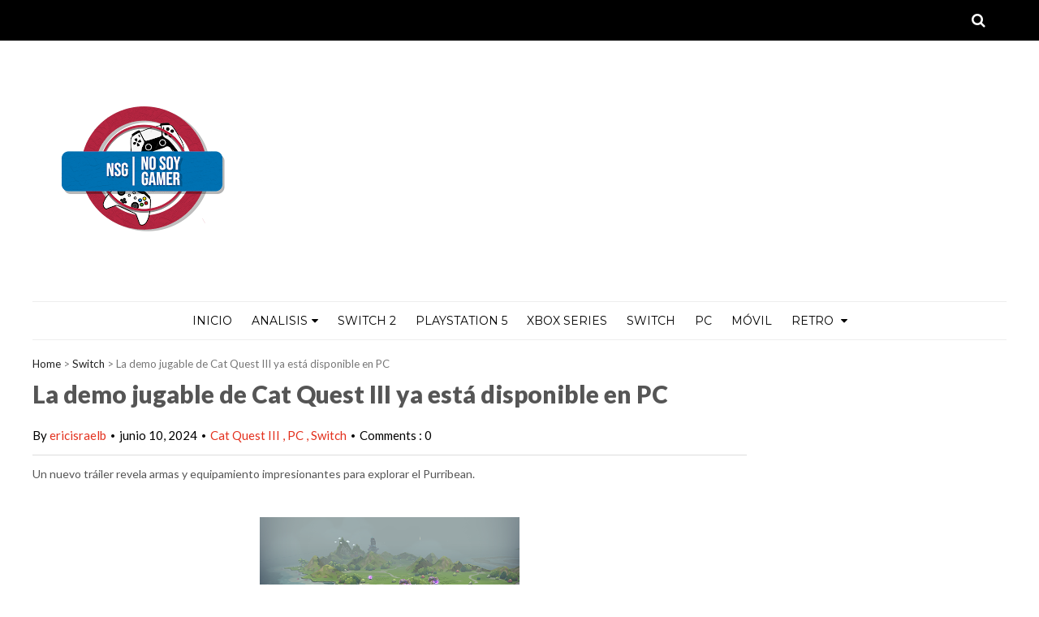

--- FILE ---
content_type: text/html; charset=UTF-8
request_url: https://www.nosoygamer.com/2024/06/la-demo-jugable-de-cat-quest-iii-ya.html
body_size: 50557
content:
<!DOCTYPE html>
<HTML dir='ltr'>
<head>
<link href='https://www.blogger.com/static/v1/widgets/2944754296-widget_css_bundle.css' rel='stylesheet' type='text/css'/>
<script async='async' src='https://www.googletagmanager.com/gtag/js?id=G-P5WDYG5BLF'></script>
<script>
  window.dataLayer = window.dataLayer || [];
  function gtag(){dataLayer.push(arguments);}
  gtag('js', new Date());

  gtag('config', 'G-P5WDYG5BLF');
</script>
<meta content='a702ef05dfc455f0ea2fcff0a353c628a394887c' name='wearecontent-verify-code'/>
<meta content='width=device-width, initial-scale=1, maximum-scale=1' name='viewport'/>
<link href="//fonts.googleapis.com/css?family=Open+Sans:400" rel="stylesheet">
<link href='https://fonts.googleapis.com/css?family=Droid+Sans:400,700' rel='stylesheet' type='text/css'/>
<link href="//fonts.googleapis.com/css?family=Source+Sans+Pro" rel="stylesheet" type="text/css">
<link href='https://fonts.googleapis.com/css?family=Montserrat:400,700' rel='stylesheet' type='text/css'/>
<link href="//fonts.googleapis.com/css?family=Roboto:400" rel="stylesheet" type="text/css">
<link href="//fonts.googleapis.com/css?family=Lato:400,500,600,800,900" rel="stylesheet" type="text/css">
<link href='//cdn.jsdelivr.net/jquery.slick/1.4.1/slick-theme.css' rel='stylesheet' type='text/css'/>
<script src='//code.jquery.com/jquery-latest.min.js'></script>
<!-- Begin Open Graph metadata -->
<meta content='en_US' property='og:locale'/>
<meta content='https://www.nosoygamer.com/2024/06/la-demo-jugable-de-cat-quest-iii-ya.html' property='og:url'/>
<meta content='La demo jugable de Cat Quest III ya está disponible en PC' property='og:title'/>
<meta content='article' property='og:type'/>
<meta content='No Soy Gamer' property='og:site_name'/>
<meta content='https://blogger.googleusercontent.com/img/b/R29vZ2xl/AVvXsEhCNlG32f_tkdpaaiGOkwJcakVEOOU94UUjcsFcI0Em798AjO5KHnVEOC4lxJ_mJWV2wDsYHJx8ee6khnMwi_vAVhxXx0jhwiVjwGB6bRrs5K-xxPe0UnA5fju2-x85POWr61jKa6GC8wXSI4M8RYs0u8WOH5R3FtUOYbayCogK7Ofj1ZxPy6fm7bs1miah/s320/CAT%20QUEST.png' property='og:image'/>
<meta content='1200' property='og:image:width'/>
<meta content='630' property='og:image:height'/>
<meta content='Página de noticias y reseñas de juegos y tecnología' property='og:description'/>
<!-- Still looking for a way to use the post snippet if there's no description -->
<!-- End Open Graph metadata -->
<link href="//fonts.googleapis.com/css?family=PT+Sans+Narrow" rel="stylesheet" type="text/css">
<meta content='width=device-width, initial-scale=1, maximum-scale=1' name='viewport'/>
<link href='https://maxcdn.bootstrapcdn.com/font-awesome/4.5.0/css/font-awesome.min.css' rel='stylesheet'/>
<title>
La demo jugable de Cat Quest III ya está disponible en PC
        - 
        No Soy Gamer
</title>
<meta content='Your Keywords Here' name='keywords'/>
<style id='page-skin-1' type='text/css'><!--
/*
-----------------------------------------------
TechNext Blogger Template
Name:   Tech Next
Designer Url - http://www.oddthemes.com
-----------------------------------------------
<Variable name="maincolor" description="Main Color" type="color" default="#2C91E1"/>
*/
html, body, div, span, applet, object, iframe, h1, h2, h3, h4, h5, h6, p, blockquote, pre, a, abbr, acronym, address, big, cite, code, del, dfn, em, img, ins, kbd, q, s, samp, small, strike, strong, sub, sup, tt, var, b, u, i, center, dl, dt, dd, ol, ul, li, fieldset, form, label, legend, table, caption, tbody, tfoot, thead, tr, th, td, article, aside, canvas, details, embed, figure, figcaption, footer, header, hgroup, menu, nav, output, ruby, section, summary, time, mark, audio, video {
border: 0;
padding:0;
font-size: 100%;
font: inherit;
vertical-align: baseline;
}
img{max-width:100%;}
body#layout .navbar {
display: none;
}
body#layout div#pages-top {
display: inline-block;
}body#layout div#top-share-buttons {
display: inline-block;
}body#layout .le_social {
display: inline-block;
}
body#layout div.banner.has-dots {
margin-top: -435px;
}
body#layout .footer-widgets .section {
width: 21%;
display: inline-block;
}
body#layout #slider1 {
float: left;
width: 680px;
}
body#layout div.widget{margin-top:20px;}
article, aside, details, figcaption, figure, footer, header, hgroup, menu, nav, section { display: block }
ol, ul { list-style: none }
blockquote, q { quotes: none }
blockquote:before, q:before {
content: '';
content: none;
}
article, aside, details, figcaption, figure, footer, header, hgroup, menu, nav, section { display: block }
.picfooter ol, .picfooter ul { list-style: none }
blockquote, q { quotes: none }
blockquote:before, q:before {
content: '';
content: none;
}
table {
border-collapse: collapse;
border-spacing: 0;
}
:focus { outline: 0 }
a:link { -webkit-tap-highlight-color: #FF5E99 }
video, object, embed {
max-width: 100%;
}
iframe { max-width: 100% }
blockquote {
width: 93%;
font-weight: normal;
font-family: Georgia,Serif;
font-size: 13px;
padding: 15px 10px 20px 27px;
position: relative;
margin-top: 25px;
margin-bottom: 10px;
background: #f0f0f0;
text-align: center;
}
blockquote:before {
position: absolute;
content: '"';
font-size: 40px;
width: 50px;
left: -5px;
font-family: Lato;
}
blockquote p { margin-bottom: 10px }
strong, b { font-weight: bold }
em, i, cite {
font-style: italic;
font-family: georgia;
}
small { font-size: 100% }
figure { margin: 10px 0 }
code, pre {
font-family: monospace,consolas,sans-serif;
font-weight: normal;
font-style: normal;
}
pre {
margin: 5px 0 20px 0;
line-height: 1.3em;
padding: 8px 10px;
overflow: auto;
}
code {
padding: 0 8px;
line-height: 1.5;
}
mark {
padding: 1px 6px;
margin: 0 2px;
color: black;
background: #FFD700;
}
address { margin: 10px 0 }
.item-thumbnail img{
max-width: 9999px
}
.widget,.section {
padding:0;
margin:0
}
.item-thumbnail  {
overflow: hidden;
display: block;
}
.item .widget  {
overflow: hidden;
display: block;
}
.Attribution {
display: none
}
.navbar .widget {
display: none
}
body#layout #box {
overflow:visible;
}
body#layout #box1,body#layout div#box19{
overflow:visible;
}
body#layout .bslider{
overflow:visible;
float:right;
width:590px;
}
body{background:#fff;}
body {
color:#777;
margin:0;
}
a {
color:#222;
text-decoration:none;
}
a:link {
color:#222;
text-decoration:none;
}
a:hover {
color:#000;
text-decoration:none;
}
body#layout div#boxslider {
display: inline-block;
width: 31%;
}
body#layout #slider1 {
display: inline-block;
width: 60%;
}
/* Slider */
.slick-slider
{
margin-bottom:0px;
position: relative;
display: block;
-moz-box-sizing: border-box;
box-sizing: border-box;
-webkit-user-select: none;
-moz-user-select: none;
-ms-user-select: none;
user-select: none;
-webkit-touch-callout: none;
-khtml-user-select: none;
-ms-touch-action: pan-y;
touch-action: pan-y;
-webkit-tap-highlight-color: transparent;
}
.slick-list
{
position: relative;
display: block;
overflow: hidden;
margin: 0;
padding: 0;
}
.slick-list:focus
{
outline: none;
}
.slick-list.dragging
{
cursor: pointer;
cursor: hand;
}
.slick-slider .slick-track,
.slick-slider .slick-list
{
-webkit-transform: translate3d(0, 0, 0);
-moz-transform: translate3d(0, 0, 0);
-ms-transform: translate3d(0, 0, 0);
-o-transform: translate3d(0, 0, 0);
transform: translate3d(0, 0, 0);
}
.slick-track
{
position: relative;
top: 0;
left: 0;
display: block;
}
.slick-track:before,
.slick-track:after
{
display: table;
content: '';
}
.slick-track:after
{
clear: both;
}
.slick-loading .slick-track
{
visibility: hidden;
}
.slick-slide
{
display: none;
float: left;
height: 100%;
min-height: 1px;
}
[dir='rtl'] .slick-slide
{
float: right;
}
.slick-slide img
{
display: block;width:100%;height:432px;
}
.slick-slide.slick-loading img
{
display: none;
}
.slick-slide.dragging img
{
pointer-events: none;
}
.slick-initialized .slick-slide
{
display: block;
}
.slick-loading .slick-slide
{
visibility: hidden;
}
.slick-vertical .slick-slide
{
display: block;
height: auto;
border: 1px solid transparent;
}
.slick-arrow.slick-hidden {
display: none;
}
#boxslider {
float: right;
width: 39%;
margin: 0px 0 20px 0;
}
#box .yinks_narrow .thumb img{height:90px;}
.slick-next {
right: 6px;
}
.slick-prev {
right: 26px;
left: initial;
margin-right: 8px;
}
.slick-prev, .slick-next {
border-radius:5px;
-webkit-border-radius:5px;
-o-border-radius:5px;
-moz-border-radius:5px;
-ms-border-radius:5px;
top: 16px;
z-index:999;
width: 25px;
background-color: #fff;
height: 25px;
}
.slick-prev:before, .slick-next:before{opacity:1;}
.slick-prev:before {
content: '\f104';
font-family: fontAwesome;color: #000;text-align: center;
display: block;
line-height: 1.2;
}
.slick-next:before {
content: '\f105';
font-family: fontAwesome;color: #000;text-align: center;
display: block;
line-height: 1.2;
}
.slick-prev:hover, .slick-prev:focus, .slick-next:hover, .slick-next:focus {
color: initial;
outline: none;
background: #fff;
}
.slickslider .item-title a {
font-size: 23px;
font-weight: 400;
padding: 0 0px;
line-height: 32px;
color:#fff;
}
.slickslider .item-wrap-inner{position:relative;}
.slickslider .item-info {
padding: 50px 40px 40px;width:80%;font-size: 12px;
color: #fff;
}
#head-wrapper23 {
display: table;
clear: both;
margin:0 auto;width:1200px;
background-color: #fff;
}
.separators{border-bottom: 1px solid #eee;
display: block;
width: 100%;
margin: 0 auto;
max-width: 1200px;
}
#sidebar-wrapper{background:#fff;}
#content-wrapper{background:#fff;}
#wrap2{background:#fff;}
#head-inner {
background-position: center;
margin-left: auto;
margin-right: auto;
}
#header {
float: left;
max-width: 350px;
text-align: left;
padding: 25px 0;
}
#slot1 {
float:right;
width:724px;
padding:25px 0px;
text-align:left;
}
.widget-content.popular-posts ul {
list-style: none;
}
#header h1 {
margin:5px 5px 0;
padding:10px 20px 5px 18px;
text-transform:none;
font-family: 'Lato', sans-serif;
color: #000;
font-size:25px;
font-weight:normal
}
#header a {
color:#777;
text-decoration:none;
}
#header a:hover {
color:#777;
}
#header .description {
margin:-10px 0 0 23px;
padding:0;
max-width:400px;
text-transform:none;
line-height: .4em;
font:normal 13px Lato;
color: #fff;
}
#outer-wrapper {
width: 1200px;
margin:0 auto;
text-align:left;
font:normal 14px Lato;
background:#fff;
}
#main-wrapper {
width: 880px;
float: left;
word-wrap: break-word;
overflow: hidden;
background:#fff;
}
div#sidebar.sidebar.section div.widget-content.popular-posts>ul>li>a {
color: #474747;
font-style: normal;
}
#sidebar-wrapper {
width: 300px;
float: right;
word-wrap: break-word;
}
h2.date-header {
display:none;
}
.post {
margin:0 0 20px 0;
font-size:14px;
font-weight:900;
font-family:Lato;
color:#555;
}
.post h2 {
margin:15px 0 10px 0;
padding:0 0 4px;
font-size: 30px;
font-family: Lato;
line-height:1.4em;
font-weight:900;
color:#333;
float: left;
width: 62%;
}
.post-body.entry-content span {
font-size: 14px!important;
font-family: Lato!important;
line-height: 21x!important;
letter-spacing: 0.3px!important;
}
.post h2 a, .post h2 a:visited, .post h2 strong {
display:inline-block;
display:-webkit-inline-block;
text-decoration:none;
font-weight:normal;
}
.post-body {
}
.post-body blockquote {
line-height:1.3em;
}
.post-footer {
}
.comment-link {
}
.post img, table.tr-caption-container {
margin: 0 0 20px;
}
.tr-caption-container img {
border: none;
padding: 0;
}
.post blockquote {
}
.post blockquote p {
}
.post-meta{
padding-top: 9px;
font-family: 'Lato', Arial, sans-serif;
font-weight: 400;
font-size: 15px;
color: #000;
}
.post-meta a{
color: #e3311e;
text-decoration:none;
}
.post-meta a:hover {
color: #e3311e;
}
.showpageOf {
display: none;
}
.showpagePoint {
padding: 10px 14px;
background: #222;
float: left;
color: #fff;
font-size: 14px;
font-weight: bold;
}
.showpage a, .showpageNum a {
padding: 10px 14px;
background: #990000;
color: #fff;
font-size: 14px;
font-weight: bold;
text-decoration: none;
}
.showpage a:hover {
background: #222;
color:#fff
}
.showpageNum a:hover {
background: #222;
color:#fff
}
.showpageArea {
text-align:center;
}
#comments{
font-size:13px;
margin:0;
}
#comments h4,.comments .comment-header,.comments .comment-thread.inline-thread .comment{position:relative}
#comments h4,.comments .user a,.comments .continue a{font-size:14px}
#comments h4,.comments .continue a{font-weight:normal;}
#comments .avatar-image-container img{border:0}
.comment-thread{color:#111}
.comment-thread a{color:#777}
.comment-thread ol{margin:0 0 20px}
.comment-thread .comment-content a,.comments .user a,.comments .comment-thread.inline-thread .user a{color:#e3311e;}
.comments .avatar-image-container,.comments .avatar-image-container img{
width:48px;
max-width:48px;
height:48px;
max-height:48px
}
.comments .comment-block,.comments .comments-content .comment-replies,.comments .comment-replybox-single{
margin-left:60px
}
.comments .comment-block,.comments .comment-thread.inline-thread .comment{
border:1px solid #ddd;
background:#fff;
padding:10px
}
.comments .comments-content .comment{
margin:15px 0 0;
padding:0;
width:100%;
line-height:1em
}
.comments .comments-content .inline-thread{padding:0 0 0 20px}
.comments .comments-content .comment-replies{margin-top:0}
.comments .comment-content{padding:5px 0;line-height:1.4em}
.comments .comment-thread.inline-thread{
border-left:1px solid #ddd;
background:transparent
}
.comments .comment-thread.inline-thread .comment{width:auto}
.comments .comment-thread.inline-thread .comment:after{
content:"";
position:absolute;
top:10px;
left:-20px;
border-top:1px solid #ddd;
width:10px;height:0px
}
.comments .comment-thread.inline-thread .comment .comment-block{
border:0;
background:transparent;
padding:0
}
.comments .comment-thread.inline-thread .comment-block{margin-left:48px}
.comments .comment-thread.inline-thread .user a{font-size:13px}
.comments .comment-thread.inline-thread .avatar-image-container,.comments .comment-thread.inline-thread .avatar-image-container img{
width:36px;
max-width:36px;
height:36px;
max-height:36px
}
.comments .continue{border-top:0;width:100%}
.comments .continue a{padding:10px 0;text-align:center}
.comment .continue{display:none}
#comment-editor{width:103%!important}
.comment-form{width:100%;max-width:100%}
.comments .comments-content .loadmore,.comments .comments-content {margin:0}
#blog-pager-newer-link {
float: left;
}
#blog-pager-older-link {
float: right;
}
#blog-pager {
text-align: center;
padding:20px;
margin-bottom:-25px;
}
div#blog-pager {
text-transform: uppercase;
font-size: 12px;
font-weight: 400;
}
.blog-posts.hfeed {
margin-bottom: 30px;
}
.feed-links {
display:none;
}
.sidebar {
line-height: 1.3em;
}
/* list */
ol{list-style:decimal outside
}
ul{list-style:disc outside
}
li{margin:.5em 0
}
dt{font-weight:bold
}
dd{margin:0 0 .5em 2em
}
.sidebar ul {
padding: 0;
margin: 0;
list-style: none;
}
.sidebar li {
display: block;
}
.Label li{border-bottom: 1px dotted #eee;
line-height: 32px;
font-family: montserrat;padding:0 10px;}
.Label li:hover{
color:#e3311e;
}
.sidebar .widget, .main .widget {
margin:0 0 1.5em;
padding:0 0 1.5em;
}
.main .Blog {
border-bottom-width: 0;
}
.cloud-label-widget-content {
float:left;
margin-bottom:8px;
padding:0px 0px 0px 0px;
border:0;
}
.cloud-label-widget-content li, .cloud-label-widget-content a {
background: #000;
color: #fff;
float: left;
font-family: 'Lato', sans-serif;
font-size: 13px !important;
margin: 0px 4px 4px 0;
padding: 0px 7px;
text-decoration: none;
-webkit-transition: all 0.4s ease 0s;
-moz-transition: all 0.4s ease 0s;
-ms-transition: all 0.4s ease 0s;
-o-transition: all 0.4s ease 0s;
transition: all 0.4s ease 0s;
border-radius:5px;
-moz-border-radius:5px;
-o-border-radius:5px;
-webkit-border-radius:5px;
}
.hentry .cutter.overlay a {
border-radius:5px;
-moz-border-radius:5px;
-o-border-radius:5px;
-webkit-border-radius:5px;
-ms-border-radius:5px;
}
.cloud-label-widget-content a:hover {
background: #e3311e;
color: #fff;
}
.status-msg-wrap{
display:none;
}
.BlogArchive #ArchiveList ul li{
list-style: none;
display: block;
padding: 5px 0 5px 15px;
text-decoration: none;
text-shadow: -1px -1px 0 #EEEEEE;
}
#BlogArchive1_ArchiveMenu {
width: 100%;
border: 1px solid #ddd;
background: #eee;
padding: 10px;
}
.FollowByEmail .follow-by-email-inner {
position: relative;
margin-top:10px;
}
.follow-by-email-inner:before {
content: &quot;Enter Your Email and Join Our Email Subscriber List, Its Spam Free Secuer Email System&quot;;
font-size: 13px;
}
.button:hover,a.button:hover,#main-content input[type=&quot;submit&quot;]:hover{background:#444;text-decoration:none}
.FollowByEmail .follow-by-email-inner .follow-by-email-address {
border: 1px solid #ddd;
border-radius: 0;
font-size: 13px;
height: 30px;
padding-left: 10px;
width: 95%
}
.FollowByEmail .follow-by-email-inner .follow-by-email-submit {
background: #e3311e;
border: 0 none;
border-radius: 0;
color: #FFF;
cursor: pointer;
font-size: 13px;
height: 35px;
margin: 5px 3px;
width: 70px;
z-index: 0;
}
.FeaturedPost {
font-family: lato;font-size: 14px;}
.FeaturedPost h3 {font-weight:400;font-size: 16px;}
.pluginCountButton{min-width: 14px;}
.FollowByEmail .follow-by-email-inner .follow-by-email-submit:hover {
background: #333333;
}
.container {
background-color: #fff;
width: 100%;
overflow:hidden;
margin: 0 auto;
}
.footer-widgets {
overflow: hidden;
padding: 0px 10px;
margin: 0;
}
.footer-widgets .yinks_narrow {
border-top: 1px solid #eee;
}
.footer-widgets ul li a {
color:#000;
font-family: Lato;
font-size:13px;
}
.widget-content {
font-family: sans-serif;
font-size: 12px;
line-height: 1.5;
color: #5f6569;
}
.label-size {
line-height: 2.5;
}
div#Label3.widget.Label span.label-size>a {
float: left;
background:none;
font-size: 13px !important;
margin: 4px 4px 0 0;
padding: 7px 7px;
text-decoration: none;
-webkit-transition: all 0.4s ease 0s;
-moz-transition: all 0.4s ease 0s;
-ms-transition: all 0.4s ease 0s;
-o-transition: all 0.4s ease 0s;
transition: all 0.4s ease 0s;
border: 1px solid #b1b1b1;
}
div#Label3.widget.Label div.widget-content.cloud-label-widget-content {
margin-top: -15px;
}
div#Label3.widget.Label span.label-size>a:hover {
float: left;
font-size: 13px !important;
margin: 4px 4px 0 0;
padding: 7px 7px;
text-decoration: none;
-webkit-transition: all 0.4s ease 0s;
-moz-transition: all 0.4s ease 0s;
-ms-transition: all 0.4s ease 0s;
-o-transition: all 0.4s ease 0s;
transition: all 0.4s ease 0s;
border: 1px solid #fff;
}
div.f-widget.f-widget-2 div.widget-content.popular-posts>ul>li>a {
color: #eee;
font-style: normal;
}
div.widget-content.popular-posts>ul>li>a {
color: #DAFDFD;
font-style: normal;
}
div.widget-content.popular-posts>ul>li>a:hover {
color: #fff;
font-style: normal;
}
.postTitle a {
font-size: 16px;
font-weight: 900;
}
#box .postTitle a{text-transform:uppercase;color:#fff;}
#box span.day{text-transform:uppercase;}
.textblock h3.postTitle {
padding: 0;
margin: 0;
}
.footer-widgets h2 {
line-height: 1.2;
font-weight: 500;
font-size: 16px;
font-family: 'Lato', sans-serif;
color: #5F5F5F;
position: relative;
}
.f-widget {
width: 30%;
float: left;
position: relative;
color: #fff;
font-family: Lato;
font-size:13px;
margin-bottom: 30px;
margin-right: 2.5%;
padding-bottom:20px;
}
.footer-widgets .last {
float: left;
position: relative;
margin-right: 0;
border:none;
overflow:hidden;
}
.footer-widgets .last .widget a {
color:#fff;
}
.social-icons{
text-align:center;
}
.social-icons a{
position:relative;
margin:0;
opacity:.7;
}
.social-icons a:hover{ opacity:1;}
.social-icons.icon_24 img{
width:24px;
height:24px;
}
.social-icons.icon_16 img{
width:16px;
height:16px;
}
.social-icons.icon_flat{
float:left;
margin:4px 0 0 0;
}
.social-icons.icon_flat a{
background:url(https://blogger.googleusercontent.com/img/b/R29vZ2xl/AVvXsEhbsTnP5wpXZt3s_Zbj5WZTuKKs2K0TeA9dIgBm7Thyu3nN3zrBh2UxMfO9B3rvMFekhq2vdA08hBrmnbPr4zi-csKx5FupVWg6fbkJnuBlUytYVvjqRJhq-WGvW20BAQXDdBEL2nS9J8J0/s1600/social-icons.png) no-repeat top left;
width: 20px;
height: 20px;
}
.social-icons.icon_flat a:hover{ opacity:.6;}
.icon_flat a.google-tieicon{background-position:-38px 1px;}
.icon_flat a.facebook-tieicon{background-position:left 0;}
.icon_flat a.twitter-tieicon{background-position:-76px 1px;}
.icon_flat a.youtube-tieicon{background-position:-38px -82px;}
.icon_flat a.dribbble-tieicon{background-position:-121px -82px;}
.icon_flat a.rss-tieicon{background-position:left -123px;}
.icon_flat a.pinterest-tieicon{background-position:-76px -123px;}
.icon_flat a.instagram-tieicon{background-position:left -209px;}
a.ttip, a.tooldown{display:inline-block;}
.contact-form-button{
border-radius:3x !important;
width:95%;
margin-top:10px;
}
.contact-form-name,.contact-form-email,.contact-form-email-message{
max-width:95%;
margin-bottom:5px;
color:#333;
}
.contact-form-email:hover,.contact-form-name:hover,.contact-form-email-message:hover{
box-shadow:none
}
input:focus,.contact-form-email-message{
box-shadow:none
}
.contact-form-email-message{
border:none !important;
border-top:0px;
border:0px
}
.contact-form-email, .contact-form-name{
border:none;
background:#fff;
border:none !important;
padding:5px;
}
.contact-form-name, .contact-form-email, .contact-form-email-message{
background:#fff;
padding:5px;
}
.contact-form-button-submit{
background:#990000;
background-color:#990000!important;
border:none !important;
box-shadow:none !important;
border-radius:none !important
}
.footer-widgets .widget-content {
font-family: lato;
font-size: 14px;
}
#credit{
background: #e3311e;
z-index: 9999;
font-family: 'Lato', sans-serif;
font-size: 14px;
color: #fff;
overflow: hidden;
margin: 0 auto;
clear: both;
position: fixed;
padding: 10px;
border-radius:50%;
-webkit-border-radius:50%;
-moz-border-radius:50%;
-o-border-radius:50%;
line-height: 20px;
bottom: 50px;
right: 25px;
}
.lefts{
text-align: center;
padding: 20px;
color: #fff;
font-size: 14px;
background-color: #000;
font-family: lato;
font-weight: 400;
text-transform: uppercase;
letter-spacing: 1px;
}
.lefts a {
color: #e3311e;
}
#credit a{
color:#007BC0;
text-decoration:none;
}
#credit a:hover{
color:#fff;
text-decoration:none
}
div#sidebar-wrapper .popular-posts .item-thumbnail img {
margin: 0 5px 0 0;
width: 100%;
height: auto;
}
div#sidebar-wrapper .item-thumbnail {
width: 100%;
max-height: 200px;
}
.popular-posts .item-title {
font: 600 14px Lato;
text-transform: uppercase;
letter-spacing: .5px;
}
.popular-posts dd {
border-bottom: 1px solid #eee;
padding: 8px 0 4px;
}
#menu{
background: #e0e0e0;
color: #999;
height: 44px;
z-index:9;
width:1200px;
margin:0 auto;
border-bottom: 2px solid #BBB;
}
#menu ul,#menu li{margin:0 auto;padding:0 0;list-style:none}
#menu ul{height:50px;width:1180px}
#menu li{float:left;display:inline;position:relative;font-family: 'Lato', serif;
text-transform: uppercase;
font-size: 14px;}
#menu a{display: block;
line-height: 44px;
padding: 0 19.5px;
text-decoration: none;
color: #3B3B62;
}
#menu li a:hover{
background: #C8C8C8;
}
li.home a{background:#C8C8C8;}
#menu label{font:bold 30px Lato;display:none;width:35px;height:36px;line-height:36px;text-align:center}
#menu label span{font-size:16px;position:absolute;left:35px}
#menu ul.menus{
height: auto;
overflow: hidden;
width: 190px;
background: #c8c8c8;
position: absolute;
z-index: 999;
display: none;
}
#menu ul.menus li{
display: block;
width: 100%;
font:bold 12px Lato;
text-transform: none;
text-shadow: none;
}
#menu ul.menus a{
color: #3b3b3b;
line-height: 35px;
}
#menu li:hover ul.menus{display:block}
#menu ul.menus a:hover{
background: #B7B7B7;
color: #3b3b3b;
-webkit-transition: all .1s ease-in-out;
-moz-transition: all .1s ease-in-out;
-ms-transition: all .1s ease-in-out;
-o-transition: all .1s ease-in-out;
transition: all .1s ease-in-out;
}
@media screen and (max-width: 800px){
#menu{position:relative}
#menu ul{background:#111;position:absolute;top:100%;right:0;left:0;z-index:3;height:auto;display:none}
#menu ul.menus{width:100%;position:static;padding-left:20px}
#menu li{display:block;float:none;width:auto; font:normal 0.8em Lato;}
}
.headline-wrapper{
background: #000;
width: 100%;
height: 50px;
border-bottom: 1px solid #fff;
color: #fff;
margin: 0 auto;
}
.headline{
width: 1200px;
line-height: 30px;
text-align: right;
font-family: 'Lato', sans-serif;
font-weight: normal;
color: #fff;
text-transform: none;
clear: both;
margin: 0 auto;
padding: 10px auto;
font-size: 16px;
}
.marquees a{margin:0 15px!important;}
.slicknav_nav .slicknav_row:hover a{color:#30373B;}
.headline a{
color: #fff;
font-size: 14px;
font-weight: normal;
text-decoration: none;
margin:0 2px;
text-align:left;
}
.headline a:hover{
color: #e3311e;
text-decoration: none
}
.headline-left{
float:left;
width:73%;
padding:8px 0 0;
position:relative;
overflow:hidden;
}
.part23 .cont.topLists figure{width: 300px;
float: left;
position: relative;
height: 190px;}
.part23 .cont.topLists figure {
width: 300px;
float: left;
position: relative;
height: 199px;
top: 10px;
margin:0;
}
.part23 .topListimages {
height: 189px;
overflow: hidden;
text-align: center;
margin-bottom: 10px;
}
.part23 .part2 {
width: 300px;
float: left;
margin-top: 0px;
margin-bottom: 10px;
}
.part23 .toptext a {
color: #fff;}
.part23 .toptext{width: 290px;
text-align: left;
position: relative;
top: -57px;
left: 5px;
background: rgba(0, 0, 0, 0.17);
/* color: #fff; */
padding-left: 5px;}
.part23 {
width: 26.5%;
float: left;
/* margin-top: 15px; */
/* margin-bottom: 10px; */
margin-left: 12px;
}
.cont.topLists{
margin-top:0px;
}
.cont.topLists .topimages .images{ margin:10px 0;}
.toptext{ width:300px; text-align:left; }
.toptext a{ font: 900 16px Lato , sans-serif; color:#555}
figure figcaption .toptext a span{font:normal 14px Lato, Arial, sans-serif !important;}
.topimages{padding-bottom:4px; margin-bottom:0px;}
.topListimages{ height:160px; overflow:hidden; text-align:center; margin-bottom:10px;}
.topListimages a { display:block; margin:0 auto;}
.author{ margin-top:3px; text-align:center; font:10px Lato, Helvetica, sans-serif;}
.author a{color:#fff; font-weight:normal;}
.author span{color:#9f9f9f;}
.topimages .author a{color:#0099ff;}
.cont.topLists figure{width:300px; float:left; position:relative;}
img.cover {
display:inline;
position:relative;
left:0;
top:9px;
right:0;
bottom:0;
opacity:1;
filter:progid:DXImageTransform.Microsoft.Alpha(Opacity=100);
-webkit-transition: all 0.3s ease-out;    /* Saf3.2+, Chrome */
-moz-transition: all 0.3s ease-out;  /* FF4+ */
-ms-transition: all 0.3s ease-out;  /* IE10 */
-o-transition: all 0.3s ease-out;  /* Opera 10.5+ */
transition: all 0.3s ease-out;
}
img.cover:hover {
-webkit-transform: scale(1.2);
-moz-transform: scale(1.2);
-o-transform: scale(1.2);
-ms-transform: scale(1.2);
transform: scale(1.2);
opacity: 0.9;
}
.latestpost{
font-family: Lato;
font-size:18px;
overflow:hidden;
color:#000;
margin-top: 30px;
}
.latestpost h2{
position: relative;
color: #333;
text-transform: uppercase;
font-size: 16px;
font-family: 'Lato', serif;
font-weight: 500;
}}
.latestpost h2 a{
color:#333;
background:#fff;
padding: 0px 10px 0px 10px;
margin-left: 20px;
}
#sidebar-wrapper .title{
position:relative;
}
#thumb-wrapper {
width: 880px;
overflow: hidden;
margin-bottom:15px;
}
#box {
width: 100%;
margin-right: 1%;
padding: 3px 7px 5px 0;
overflow: hidden;
}
#box1 {
width: 100%;
margin-right: 1%;
float: left;
padding: 3px 7px 5px 0;
overflow: hidden;
}
#box19 {
width:100%;
padding: 3px 0px 5px 0px;
overflow: hidden;
}
.box .widget h2, .box1 .widget h2{
position: relative;
color: #fff;
text-transform: capitalize;
font-size: 13px;
line-height: 19px;
font-family: Lato, serif;
font-weight: 400;
letter-spacing: .5px;
}
.yinks{
width: 880px;
overflow:hidden;
margin:5px 0;
padding:0
}
.yinks .left{
float:left;
font-size: 13px;
font-family:Lato;
padding:10px 0
}
.yinks .right{
float:right;
font-size: 12px;
padding:10px 5px
}
.yinks_wide{
width:100%;
}
.yinks_wide .thumb{
width:100%;
height:200px;
overflow:hidden;
}
.yinks_wide img{
display:block;
width:100%;
min-height:220px;
}
#boxslider .yinks_narrow .thumb{
float:none;
}
#boxslider .yinks_narrow img{
width:100%;height:205px;
}
#boxslider .yinks_narrow{position: relative;
width: 48.5%;overflow:hidden;
max-height: 205px;
margin-right: 14px;
min-height: 205px;}
#boxslider .yinks_narrow .featuredTitle a{color:#fff;}
.yinks_narrow{
width: 100%;
margin-bottom: 10px;
float: left;
}
.yinks_narrow .thumb:nth-child(2){margin-right:0;}
.yinks_narrow .thumb{
float:left;
overflow: hidden;
}
.yinks_narrow .featuredTitle{
font: normal 13px Droid Sans;
color: #555;
padding:  0;
margin: 0px 0;
font-weight: 900;
transition: .2s;
-webkit-transition: .2s;
-moz-transition: .2s;
-o-transition: .2s;
}
.yinks_narrow .featuredTitle a:hover{
color:#000
}
.yinks_wide .featuredPostMeta{
float:right
}
.yinks h2 a,.yinks h2 a:visited{
color:#333;
font-family: 'Lato', Serif;
font-weight:400;
font-size: 18px;
}
.yinks_narrow .featuredTitle a{
color:#555
}
.yinks1{
width: 100%;
margin: 0;
padding:0
}
span.day {
font-weight: 900;
}
.yinks_narrow.right span.day {
color: #aaa!important;
}
.yinks1 .left{
border-radius:5px;-o-border-radius:5px;-moz-border-radius:5px;-ms-border-radius:5px;
float:left;
overflow:hidden;
width:420px;
font-size: 14px;
font-family:Lato;
position:relative;
font-weight:900;
}
.yinks1 .right{
font-size: 12px;
padding: 0px 20px;
width: 440px;}
.yinks1_wide{
width:100%;
}
.yinks1_wide .thumb{
padding-bottom:5px;
}
.yinks1_wide img{
display:block
}
.yinks1_narrow{
width:390px;
padding-bottom:6px
}
.yinks1_narrow .thumb{
float:left;
margin-right:7px;
}
.yinks1_narrow .featuredTitle{
font:normal 16px Lato;
color:#333
}
.yinks1_narrow .featuredTitle a:hover{
color:#000
}
.yinks1_wide .featuredPostMeta{
float:left;
}
.yinks1 h2 a,.yinks1 h2 a:visited{
color:#333;
font-family: Lato;
font-weight:900;
font-size: 18px;
}
.yinks1_narrow .featuredTitle a{
color:#555
}
.news_imagez {
margin-bottom:20px;
}
.news_imagez .news_imagez_list {
overflow: hidden;
margin-right:-13px;
}
.news_imagez .news_imagez_list li {
float: left;
margin-right: 9px;
margin-bottom: 9px;width:268px; height:160px;
list-style:none;
overflow:hidden;
}
.news_imagez .news_imagez_list li a {
display: block;
}
.news_imagez .news_imagez_list li img {
padding: 0px;
border: 0px solid #eee;
}
.news_imagez .news_imagez_list li img {
width: 267px;
height: auto;
max-height: 160px;
min-height: 160px;
}
.box6{
width: 880px;
}
.box6 h2{
padding: 0px 0;
border-bottom: 2px solid #c5c5c5;
margin-left: 0px;
position: relative;
color: #333;
text-transform: uppercase;
font-size: 20px;
font-family: 'Lato', serif;
font-weight: 500;
}
.crosscol h2{
padding: 0px 0;
margin-left: 0px;
position: relative;
color: #333;
text-align: left;
text-transform: uppercase;
font-size: 20px;
font-family: 'Lato', serif;
font-weight: 500;
}
.lb-overlay-wrapper {
background: #f8f9f5;
border: 5px solid #f4f5f1;
border-radius: 5px;
margin-bottom: 30px;
position: relative;
text-align: center;
}
.error-404-title {
font-family: 'Lato', sans-serif;
font-weight: normal;
font-size: 60px;
color: #4d4d4d;
text-align: center;
padding: 30px 0px 38px 0px ;
/* responsive phone */
}
@media (max-width: 767px) {
.error-404-title {
font-size: 30px;
line-height: 40px;
}
}
.error-404-sub-title {
font-family: 'Lato', sans-serif;
font-weight: lighter;
font-size: 24px;
line-height: 30px;
color: #a6a6a6;
text-align: center;
padding: 0 0 40px 0;
}
.error-404-sub-sub-title {
text-align: center;
margin-bottom: 70px;
}
.error-404-sub-sub-title a {
color: white;
padding: 7px 14px 8px 14px;
margin-left: 10px;
background-color: #e3311e;
}
.error-404-sub-sub-title a:hover {
color: white;
background-color: #555555;
text-decoration: none !important;
}
.error-404-head {
text-align: center;
}
.block-grid-1{
font-size:13px;
color:#333;
font-family:Lato;
margin-top:10px;
padding-top:15px;
list-style:none;
}
#related-posts{
float:left;
width:auto;
margin-bottom:40px;
}
#related-posts h5,.author-wrap h5{
background: #30373b;
text-transform: uppercase;
margin: 25px 0;
padding: 8px;
color: #fff;
text-align: center;
font-size: 14px;
font-weight: 400;
}
#related-posts .related_img {
padding:0px;
width:195px;
height:120px;
}
#related-posts .related_img:hover{
opacity:.7;
filter:alpha(opacity=70);
-moz-opacity:.7;
-khtml-opacity:.7;
}
a {
text-decoration: inherit;color:initial;
}
.block-grid-1{
font-size:14px;
color:#333;
font-family:Lato;
margin-top:0;
padding-top:5px;
list-style:none;
}
body{overflow-x:hidden;margin:0;background:#fff;}
.bslider{
width:620px;
float:right;
margin-top:1px;
}
@media screen and (max-width:1024px) and (min-width:768px) {
#head-wrapper23 {
max-width:860px;
height:auto;
}
#menu a {
padding: 0 6px;}
#header, #header .description{
float:none;
text-align:center;
margin:0 auto;
}
#slot1{
max-width:100%;
text-align:center;
float:none;
margin:0 auto;
padding:10px 0;
}
#header h1{
margin:0;
padding:0;
}
.headline-wrapper{
width:100%;
}
.headline{width:724px;}
.headline-left{
max-width:40%;
}
#menu, #menu ul{
width:860px;
}
#outer-wrapper {
max-width: 880px;
margim-bottom:40px;
}
#sidebar-wrapper{
width:100%;max-width:100%;
float:left;
}
.container, #credit {
}
.footer-widgets .last{width:21%;}
}
@media only screen and (max-width:768px){
#head-wrapper23 {
max-width:620px;
height:auto;
}
#sidebar-wrapper{margin-right: 160px;}
#header, #header .description{
float:none;
text-align:center;
margin:0 auto;
}
#slot1{
max-width:100%;
text-align:center;
float:none;
margin:0 auto;
padding:10px 0;
}
.headline-wrapper{
width:100%;
}
.headline{width:620px;}
img#add {
margin-left: -54px;
}
.headline-left{
max-width:38%;
}
#menu, #menu ul{
width:620px;
}
#outer-wrapper {
max-width: 620px;
}
#main-wrapper{
width:100%;
}
.post img{
width:100%;
height:auto;
float:left;
}
.container, #credit {
}
.bslider{
float:left;
}
#thumb-wrapper, #box6{
width:400px;
margin:0 auto;
}
.yinks{
width:400px;
margin:0 auto;
}
}
@media only screen and (max-width:600px){
.headline {
width: 460px;
}
#head-wrapper23 {
max-width:500px;
height:auto;
}
.f-widget{width:46%;}
#add{display:none;}
#header, #header .description{
float:none;
text-align:center;
margin:0 auto;
}
#slot1{
max-width:460px;
text-align:center;
float:none;
margin:0 auto;
padding:10px 0;
}
.headline-wrapper, .headline{
}
.headline-left{
max-width:100%;
}
#menu, #menu ul{
width:500px;
}
#outer-wrapper {
max-width: 460px;
}
#main-wrapper{
float:left;
width:460px;max-width:460px;
padding:0;
margin:0;
}
#thumb-wrapper {
max-width:400px;
margin:0 auto;
}
.container, #credit {
}
.bslider{
float:left;
width:460px;
}
#box, #box1, #box19{
width:100%;}
.box6{
width:400px;max-width:400px;
}
#sidebar-wrapper{margin-left: 70px;float:left;}
.yinks{
max-width:400px;
}
.footer-widgets .last {
width:42%;
}
#credit .left, #credit .right{
width:100%;
float:none;
text-align:center;
padding:0;
margin:0 auto;
}
.social-icons.icon_flat{
float:none;
text-align:center;
}
}
@media screen and (max-width:480px){
.headline{width:360px;}
#head-wrapper23 {
max-width:400px;
height:auto;
}
#sidebar-wrapper {
margin-left: 0;
float: left;
}
.f-widget {
width: 100%;
}
.footer-widgets .last {
width: 100%;
}
#header{
padding-bottom:15px;
}
.headline-wrapper, .headline{
}
.headline-left{
max-width:50%;
}
#menu, #menu ul{
width:400px;
}
#outer-wrapper {
max-width: 360px;
}
#main-wrapper{
float:left;
width:360px;max-width:360px;
padding:0;
margin:0;
}
.bslider{
width:360px;
}
#thumb-wrapper {
max-width:360px;
margin:0 auto;
}
.yinks_wide, .yinks1_wide, .yinks1_narrow{
width:360px;
float:none;
}
.container, #credit {
}
.box6{
width:360px;max-width:360px;
float:left;
}
}
@media screen and (max-width:384px){
#head-wrapper23 {
max-width:300px;
height:auto;
}
#header{
max-width:350px;
}
#header h1 {
font-size:30px;
}
#header .description {
}
.headline-wrapper, .headline{
}
.headline-left{
max-width:30%;
}
#menu, #menu ul{
width:350px;
}
#outer-wrapper {
max-width: 300px;
}
#main-wrapper{
float:left;
width:310px;max-width:310px;
padding:0;
margin:0;
}
#box, #box1{
width:300px;
}
.yinks_wide, .yinks1_wide, .yinks1_narrow{
width:300px;
float:none;
}
#thumb-wrapper {
max-width:310px;
margin:0 auto;
}
.container, #credit {
}
.footer-widgets h2 {
font-size:12px;
}
.box6{
width:350px;max-width:350px;
float:left;
}
}
/*Flicker Image Gallery
-----------------------------------------------------------------*/
.flickr_plugin {
width: 300px;
}
.flickr_badge_image {
float: left;
height: 55px;
margin: 5px;
width: 55px;
}
.flickr_badge_image a {
display: block;
}
.flickr_badge_image a img {
display: block;
width: 100%;
height: auto;
-webkit-transition: opacity 100ms linear;
-moz-transition: opacity 100ms linear;
-ms-transition: opacity 100ms linear;
-o-transition: opacity 100ms linear;
transition: opacity 100ms linear;
}
.flickr_badge_image a img:hover {
opacity: .7;
}
.d-header {
margin-top: -1px;
}
.ccounter {
margin-top: -1px;
}
.selectnav {
display:none;
}
.ot-top-menu i.fa.fa-caret-down {
font-size: 10px;
}
.le_social {
float: right;
line-height: 50px;
position:relative;
}
.headline-left span {
font-size: 10px;
color: #ccc;
margin-left:30px;
}
.topbar{
width: 100%;
z-index: 9999;
border-top: 1px solid #eee;
border-bottom: 1px solid #eee;
}
ul#navigation li:hover ul {
display: block;
}
div#top-social a {
color: #000;
float: left;
background: #fff;
border-radius: 50%;
width: 30px;
height: 30px;
line-height: 30px;
text-align: center;
}
div#top-social a:hover {
color:#e3311e;
}
.socialtop{float:right;position:relative;top:10px;border-right: 1px solid #666;
padding-right: 10px;}
#navtop{display:block;height:auto;position:relative;}
#navtop ul{font-family:montserrat;padding-left:0;font-size:0;text-align:center;position:relative;z-index:9999;background:inherit}
#navtop ul a{display: block;
font-weight: 400;
padding: 14px 12px;
color: #000;
font-size: 14px;
text-transform:uppercase;
transform: translateY(0px);
-webkit-transform: translateY(0px);
font-family: &#39;Merriweather&#39;, serif;
}
#navtop ul li{position:relative;margin:0;padding:0;position:relative;display:inline-block;font-size:16px}
#navtop ul li.current-menu-item a{color:#fff}
#navtop ul a:hover{color:#000;filter: alpha(opacity=100);
transform: translateY(0px);
-webkit-transform: translateY(0px);}
#navtop ul ul{background:#fff;border:1px solid #efefef;display:none;position:absolute;top:100%;left:0;padding:0;transform: translateY(-10px);
-webkit-transform: translateY(-10px);
transition: transform 250ms, opacity 200ms;
-webkit-transition: -webkit-transform 250ms, opacity 200ms;}
#navtop ul ul li{float: none;
width: 200px;
border: 1px solid #eFeFeF;
border-top: none;}
#navtop ul ul a{line-height:120%;padding:10px 15px;color:#fff;  border-top: 1px solid #3C3C3C;}
#navtop ul ul ul{top:0;left:100%}
#navtop ul li:hover > ul{display:block;filter: alpha(opacity=100);
transform: translateY(0px);
-webkit-transform: translateY(0px);}
#navtop ul ul li:hover > a{}
#navtop ul li.current-menu-item a{
background: #181818;
}
#navtop ul ul a:first-child{border:none;}
.FollowByEmail .follow-by-email-inner .follow-by-email-address{
margin: 0px 0px 11px;
background-image: url(https://blogger.googleusercontent.com/img/b/R29vZ2xl/AVvXsEiBL4PihO7bIY4vKavXU-DBlhDkxOmpbnGpyW0bSasFblaWgVUzInOxhgrLzKxqiGQNV9BPV6mX71AA9Mr-WmKxABWx89fLsPqltw70TIJqlh6hyphenhyphenYUye1YRVH07M7dQ6Jba4VltNNydb7y9/s1600/newsletter.gif);
background-repeat: no-repeat;
background-position: center left;
padding-left: 48px;
font-size:15px;
width:75%;
margin-top:10px;
}
#navtop ul ul li:hover > a {
color: #e3311e;
}
/* slicknav */
/*!
* SlickNav Responsive Mobile Menu v1.0.7
* (c) 2016 Josh Cope
* licensed under MIT
*/.slicknav_btn,.slicknav_nav .slicknav_item{cursor:pointer}.slicknav_menu,.slicknav_menu *{box-sizing:border-box}.slicknav_btn{position:relative;display:block;vertical-align:middle;float:left;padding:.438em .625em;line-height:1.125em}.slicknav_btn .slicknav_icon-bar+.slicknav_icon-bar{margin-top:.188em}.slicknav_menu .slicknav_menutxt{display:block;line-height:1.188em;float:left;color:#fff;font-weight:700;text-shadow:0 1px 3px #000}.slicknav_menu .slicknav_icon{float:left;width:1.125em;height:.875em;margin:.188em 0 0 .438em}.slicknav_menu .slicknav_icon:before{background:0 0;width:1.125em;height:.875em;display:block;content:"";position:absolute}.slicknav_menu .slicknav_no-text{margin:0}.slicknav_menu .slicknav_icon-bar{display:block;width:1.125em;height:.125em;-webkit-border-radius:1px;-moz-border-radius:1px;border-radius:1px;-webkit-box-shadow:0 1px 0 rgba(0,0,0,.25);-moz-box-shadow:0 1px 0 rgba(0,0,0,.25);box-shadow:0 1px 0 rgba(0,0,0,.25)}.slicknav_menu:after,.slicknav_menu:before{content:" ";display:table}.slicknav_menu:after{clear:both}.slicknav_nav li,.slicknav_nav ul{display:block}.slicknav_nav .slicknav_arrow{font-size:.8em;margin:0 0 0 .4em}.slicknav_nav .slicknav_item a{display:inline}.slicknav_nav .slicknav_row,.slicknav_nav a{display:block}.slicknav_nav .slicknav_parent-link a{display:inline}.slicknav_menu{*zoom:1;font-size:16px;background:#4c4c4c;padding:5px;background:#30373B}.slicknav_nav,.slicknav_nav ul{list-style:none;overflow:hidden;padding:0}.slicknav_menu .slicknav_icon-bar{background-color:#fff}.slicknav_btn{margin:5px 5px 6px;text-decoration:none;text-shadow:0 1px 1px rgba(255,255,255,.75);background-color:#30373B}.slicknav_nav{clear:both;color:#fff;margin:0;font-size:.875em}.slicknav_nav ul{margin:0 0 0 20px}.slicknav_nav .slicknav_row,.slicknav_nav a{padding:0px 10px;margin:0px 5px}.slicknav_nav .slicknav_row:hover{background:#fff;color:#000}.slicknav_nav a{text-decoration:none;color:#fff}.slicknav_nav a:hover{background:#fff;color:#30373B}.slicknav_nav .slicknav_txtnode{margin-left:15px}.slicknav_nav .slicknav_item a,.slicknav_nav .slicknav_parent-link a{padding:0;margin:0}.slicknav_brand{float:left;color:#fff;font-size:18px;line-height:30px;padding:7px 12px;height:44px}
.slicknav_menu {
display:none;
}
@media screen and (max-width: 1024px) {
/* #menu is the original menu */
#masthead {
display:none;
}
.slicknav_nav li > a {
padding: 5px!important;
}
.ot-top-menu.ot-scale{display:none;}
div#pages-top ul li {display: initial!important;}
.slicknav_menu {
display:block;
}
}
.box100{  width: 24.25%;
float: left;
padding-right: 1%;}
#thumb-wrapper .yinks_wide.left{
position:relative;
}
.footer-widgets .featuredTitle:before {
content: "\f178";
font-family: FontAwesome;
padding-right: 5px;
color: #202020;
}
.box100 .yinks1 .left{
min-height:435px;
}
.sidebar h2 {
position: relative;
color: #333;
text-transform: uppercase;
font-size: 19px;
font-family: 'Lato', serif;
font-weight: 500;
}
div#adbox img {
width: 100%;
}
/* Post social share */
.post_social_share {
display:block;
padding: 25px 0 50px;
text-align: center;
margin-bottom:30px;
}
.post_social_share h3 {
display: block;
font-size: 14px;
line-height: 54px;
font-weight: 700;
margin-bottom: 0;
letter-spacing: 2px;
}
.post_social_share a {
width:32px;
font-size:20px;
padding:10px;
margin:0 10px;
display:inline-block
}
.post_social_share a:hover {
-webkit-transition:border-color .2s;
-moz-transition:border-color .2s;
transition:border-color .2s
}
.post_social_share a {
}
.post_social_share a:hover {
color:#e3311e;
}
.itemtopinfo {
bottom: 0;
font-family: Montserrat;
/* padding: 0 40px 40px; */
width: 100%;
position: absolute;
background: linear-gradient(to bottom,transparent 0,rgba(0, 0, 0, 0.17) 50%,rgba(0, 0, 0, 0.59) 100%) repeat scroll 0 0 rgba(0, 0, 0, 0);
}
.headerwrap{clear:both;
width: 1200px;display:inline;
margin: 0 auto;}
.fa-caret-right:before{padding-left:5px;}
.fa-caret-down:before{padding-left:5px;}
#sidevertical .yinks_wide.left {
padding-bottom: 10px;
padding-top: 10px;
position: relative;
border-bottom: 1px solid #eee;
}
#sidevertical .yinks_wide.left:last-child{
border:none;
}
#box .yinks_narrow .thumb {margin-right:10px;
width: 150px;}
#box .yinks_narrow.right a {
height: 99px!important;
font-weight: 700;
font-size: 15px;
text-transform: uppercase;
}
#box .yinks_wide.left h3 {
margin: 0;
}
#box .yinks_wide .thumb{
width:100%;
height:339px;
overflow:hidden;
}
#box .yinks_wide.left>.thumb.overlay+a {
position: absolute;
top: 0px;
color: #fff;
padding: 12px 10px;
}
.topmeta{
padding: 25px 35px;
position: absolute;
bottom: 0px;
color:#fff;
font-size: 12px;
background: linear-gradient(to bottom,transparent 0,rgba(0, 0, 0, 0.17) 50%,rgba(0, 0, 0, 0.59) 100%) repeat scroll 0 0 rgba(0, 0, 0, 0);
}
.topmeta a{color:#e3311e;}
#box .yinks_narrow{    padding-bottom: 10px;
border-bottom: 1px solid #eee;
}
#box .yinks_narrow:last-child {
border: none;    padding-right: 0;    float: right;
}
#sidevertical .yinks_wide .thumb{
width: 120px;
height: 80px;
overflow: hidden;
float:left;
margin-right: 8px;
}
.color-line {
background: #e3311e
height: 1px;
}
/*SEARCH START*/
.sb-search {
float:right;
min-width: 60px;
height: 42px;
top: 0;
right: 0;
-webkit-transition: width 0.3s;
-moz-transition: width 0.3s;
transition: width 0.3s;
overflow: hidden;
-webkit-backface-visibility: hidden;}
input[type="search"].sb-search-input {
-webkit-appearance: none;
padding: 1px 5px;
-webkit-border-radius: 0;
/* height: 30px; */
font-size: 15px;
font-weight: 400;
border-left: none;
border-top: none;
padding-right: 0px;
}
.sb-search-input::-webkit-input-placeholder {
color: #999;
}
.sb-search-input:-moz-placeholder {
color: #999;
}
.sb-search-input::-moz-placeholder {
color: #999;
}
.sb-search-input:-ms-input-placeholder {
color: #999;
}
.sb-icon-search,
.sb-search-submit  {
width: 50px!important;
display: block;
right: 0;
top: 0;
padding: 0;
margin: 0;
line-height: 50px;
text-align: center;
cursor: pointer;
}
.sb-search-submit {
-ms-filter: "progid:DXImageTransform.Microsoft.Alpha(Opacity=0)"; /* IE 8 */
filter: alpha(opacity=0); /* IE 5-7 */
opacity: 1;
border: none;
outline: none;
z-index: -1;
}
.sb-icon-search {
z-index: 99;
color:#fff;
font-size: 18px;
font-family: 'fontAwesome';
speak: none;
font-style: normal;
font-weight: normal;
font-variant: normal;
text-transform: none;
-webkit-font-smoothing: antialiased;
}
.sb-icon-search:before {
content: "\f002";
}
.sb-search.sb-search-open .sb-icon-search{
background: #000;
z-index: 99999;
}
.no-js .sb-search .sb-icon-search {
background: #000;
color: #696969;
z-index: 11;
}
.sb-search.sb-search-open .sb-search-submit,
.no-js .sb-search .sb-search-submit {
z-index: 90;
}
input[type="search"]:focus{border:none;-webkit-box-shadow: none;
-moz-box-shadow: none;
box-shadow: none;}
input[type="search"].sb-search-input:focus {
color: #000;
}
.iconopen:before {
content: "\f00d";
}
.sb-search-submit {
width: 100px!important;
display: block;
position: relative;
right: 0;
top: 0;
padding: 0;
margin: 0 auto;
line-height: 45px;
text-align: center;
cursor: pointer;
}
.hiddenn {
position: absolute;
opacity: 0;
top: -145px;
width: 100%;
margin: 0 auto;
left: 0;
background: #fff;
border: 2px solid #efefef;
margin: 0 auto;
/* height: 40px; */
padding: 10px 0px;
transition: 300ms;
-webkit-transition: 300ms;
-o-transition: 300ms;
-moz-transition: 300ms;
}
input[type="search"].sb-search-input {
position: relative;
/* top: 50%; */
/* left: 50%; */
display: block;
/* margin-left: -45%; */
text-align: center;
border: none;
}
input.sb-search-submit {
display:none;}
.open {
opacity: 1;
top: 50px;
position: absolute;
z-index: 9999;
}
.sb-search-input {
position: absolute;
top: 0;
right: 0;
border: none;
line-height: 0.9;
outline: none;
background-color: rgba(255, 255, 255, 0);
z-index: 9999;
color: #000;
width: 100%;
/* height: 60px; */
margin: 0;
z-index: 10;
padding: 20px 65px 20px 20px;
font-family: inherit;
font-size: 20px;
}
/*SEARCH END*/
.marquees {
padding: 14px 0 0 0;
height: 38px;
overflow: hidden;
}
#pages-top h2 {
display: inline-block;
float: left;
margin: 0;
margin-top: 10px;
padding: 0;
background: #e3311e;
border-radius: 3px;
padding: 0 5px;
margin-right: 5px;
font-size: inherit;
line-height: inherit;
font-family: inherit;
font-weight: inherit;
letter-spacing: inherit;
}
div#pages-top {
display: inline-block;
width: 49%;
float: left;
vertical-align: middle;
}
div#pages-top ul li {
display: inline-block;
list-style-type: none;clear:both;
}
#box .yinks_narrow .featuredTitle{    line-height: 20px;}
#box span.metainfo {
margin-top: 10px;
display: block;
}
div#pages-top ul {
padding: 8px 0;text-align:left;
margin: 0;
}
.yinks_narrow23 {
position: relative;
width: 100%;
max-height: 213px;
min-height: 213px;
float: left;
margin-bottom: 6px;
}
.item-description{
color:#fff;
font-size:12px;
font-weight:400;
padding:4px 0;
}
#box .item-description{font-size:13px;}
.metaslider {
padding: 8px 0 0;
display: block;    font-weight: 900;color:#fff;
}
span.metaslider span {
padding-right: 12px;
}
.cat-title>a {
padding: 3px;
}
.metaslider i{margin-right:5px;color:#fff!important;}
.metaside{padding:10px;position:absolute;bottom:0;width:96%;
background: linear-gradient(to bottom,transparent 0,rgba(0, 0, 0, 0.17) 50%,rgba(0, 0, 0, 0.42) 100%) repeat scroll 0 0 rgba(0, 0, 0, 0);
border-radius:5px;
-webkit-border-radius:5px;
-o-border-radius:5px;
-moz-border-radius:5px;
-ms-border-radius:5px;
}
.itemtopinfo{border-radius:5px;
-webkit-border-radius:5px;
-o-border-radius:5px;
-moz-border-radius:5px;
-ms-border-radius:5px;}
.metaside>a,.cat-title a {
color:#fff;
font-family: Montserrat;
font-weight: 400;
font-size: 10px;
letter-spacing: .5px;
padding: 2px 8px;
background: #e3311e;
border-radius: 50px;
text-transform: uppercase;
}
.metaside a{color:#fff;}
#boxslider .yinks_narrow:nth-child(even) {
margin-right: 0;
}
.metaside h4 {
margin: 0;
}
#boxslider .metaslider {
font-size: 11px;
}
#boxslider h4.featuredTitle {
font-size: 15px;
font-weight: 400;    margin-top: 3px;
}
.list-label-widget-content a {
color: #222;
}
.postmeta i {
color: #fff!important;
}
.textblock h3.postTitle a {
font-size: 12px;
font-weight: 400;color:#222;
text-transform: uppercase;
}
.postmeta .day {
font-weight: 900;
font-size: 11px;
}
#sidevertical .postmeta .day:before{ content: "\f017";
font-family: fontAwesome;
margin-right: 5px;}
#box1 .yinks1 .left{
overflow:hidden;
border-radius: 5px;
-webkit-border-radius:5px;
-moz-border-radius: 5px;
-o-border-radius: 5px;
-ms-border-radius: 5px;
background:#000;
width: 32.66%;
font-family: Lato;
display:inline-block;
margin: 0 1% 1% 0;}
#box1 .topmeta .postTitle a {
font-size: 17px;
text-transform: uppercase;
font-weight: 600;
color: #fff;
}
#box19 .topmeta .postTitle a {
font-size: 17px;text-transform: uppercase;
font-weight: 600;
color: #fff;
}
#box19 .topmeta{bottom:0;padding:12px;}
#box19 .topmetata{width:100%;background: linear-gradient(to bottom,transparent 0,rgba(0, 0, 0, 0.17) 50%,rgba(0, 0, 0, 0.59) 100%) repeat scroll 0 0 rgba(0, 0, 0, 0);}
#box1 .topmeta{padding:12px 30px;}
#box19 .postmeta,#box1 .postmeta {
text-transform: uppercase;
}
#box1 .yinks_wide .thumb{opacity:.7;height:192px;border-radius:5px;
-o-border-radius:5px;
-webkit-border-radius:5px;
-ms-border-radius:5px;
}
#box1 .postmeta .day{font-weight:400;font-size:12px;}
#box1 .postmeta a {
font-weight: 400;
}
#box1 .topmeta a{color:#fff;}
.yinks_wide.left.firstpost {
height: 392px;
}
.firstpost .thumb.overlay {
height: 392px!important;
}
#box1 .yinks1{display:inline-block;}
#box19 .yinks_narrow.right .thumb.overlay {
width: 139px;
}
#box19 .yinks_wide .thumb{height:initial;border-radius:5px;-o-border-radius:5px;-moz-border-radius:5px;-ms-border-radius:5px;}
#box19 .yinks1 .left{margin:0 5px;}
#main h2.post-title.entry-title a {
font-size: 16px;
text-transform: uppercase;
font-weight: 600;
padding: 0px 0 0px 0;
line-height:30px;
letter-spacing:1px;
color:#ff0033
}
#main .post-body.entry-content {
font-weight: 400;
}
#box19 .slick-prev, #box19 .slick-next {
top: 50%;
margin-top:-17.5px;
border-radius: 50%;
-webkit-border-radius: 50%;
-moz-border-radius: 50%;
-o-border-radius: 50%;
width:35px;height:35px;
}
#box19 .articles7 .slick-prev {
left: 25px;
}
#box19 .articles7 .slick-next {
right: 25px;
}
.latestpostmeta{display:table;padding: 10px 0;}
.latestpostmeta div{
display:inline-block;}
.latestpostmeta div{
text-transform:uppercase;
font-size: 11px;
font-weight: 600;
color:#aaa;
}
.latestpostmeta div:last-child a{
color:#e3311e;
}
.latestpostreadmore a{
background-color: #000;
display: inline-block;
padding: 4px 8px;
color: #fff;
transition: 0.2s;
font-size: 11px;
font-weight: 600;
border-radius: 5px;
-webkit-border-radius:5px;
-moz-border-radius: 5px;
-o-border-radius: 5px;
-ms-border-radius: 5px;
overflow: hidden;
}
.latestpostreadmore a:hover{
background-color: #000;
color: #fff!important;
}
.latestpostreadmore {
padding: 10px 0;
}
footer .container {
max-width: 1200px;background:#f9f9f9;}
footer#f4{background:#f9f9f9;border-top: 1px solid #eee;}
.footer-widgets ul {
list-style-type: none;padding: 0;
}
#blog-pager{clear:both;margin:30px auto;text-align:left; padding: 7px 0; }
.blog-pager {background: none;}
.displaypageNum a,.showpage a,.pagecurrent{font-size: 12px;
padding: 5px 10px;
margin-right: 5px;
color: #222;
background-color: #fff;
border: 2px solid #000;
border-radius: 5px;
-o-border-radius: 5px;
-moz-border-radius: 5px;
-ms-border-radius: 5px;
}
.displaypageNum a:hover,.showpage a:hover, .pagecurrent{background:#000;text-decoration:none;color: #fff;}
#blog-pager .pagecurrent{font-weight:bold;color: #fff;background:#000;}
.showpageOf{display:none!important}
#blog-pager .pages{border:none;}
.firstpage, .lastpage {display: none;}
h2.title,#sidebar-wrapper .widget h2,footer#f4 .widget h2,#related-posts h5,.comment-form h4 {
background: #e3311e;
margin-bottom: 0;
padding: 3px 10px;
color: #fff;
display: inline-block;
border-radius: 50px;
vertical-align: middle;
text-transform: capitalize;
margin: 5px;
font-size: 13px;
line-height: 19px;
font-family: Lato, serif;
font-weight: 400;
letter-spacing: .5px;
}
.borderline{background: #eee;
border-radius: 50px;
vertical-align: middle;margin-bottom: 20px;}
.box1 .slick-slider {
margin: 0 -5px 0 -5px;
}
#sidevertical h4.title{
background: #30373b;
text-transform:uppercase;
margin-bottom: 0;
padding: 8px;color:#fff;text-align:center;    font-size: 16px;
font-weight: 400;
}
#box1 .yinks1 .left:last-child,#box1 .yinks1 .left:nth-child(5) {
margin-right: 0!important;float: right;
}
.PopularPosts .widget-content ul li{
margin-bottom: 20px;
border-radius:5px;-o-border-radius:5px;-moz-border-radius:5px;-ms-border-radius:5px;
overflow:hidden;
padding:0;
position:relative;}
div#sidebar-wrapper .popular-posts .item-content .item-title{position:absolute;bottom:60px;padding:10px;}
div#sidebar-wrapper .popular-posts .item-thumbnail-only .item-title{position: absolute;
bottom: 0;
/* padding: 10px; */
padding-bottom:0;
width: 100%;
background: linear-gradient(to bottom,transparent 0,rgba(0, 0, 0, 0.17) 50%,rgba(0, 0, 0, 0.59) 100%) repeat scroll 0 0 rgba(0, 0, 0, 0);}
.PopularPosts .item-thumbnail{margin:0;}
div#sidebar-wrapper .popular-posts .item-title a{    color: #fff;
line-height: 20px;
display: block;
padding: 12px;}
#content-wrapper{display:none;}
#boxslider .yinks_narrow{margin-bottom:14px;}
div#top-share-buttons {
display: inline-block;    margin-right: 30px;
}
div#top-share-buttons .fb-like {
margin: 15px 10px;
line-height: 8px;
}
#navtop ul li:hover ul a {
color: #000;
}
#navtop ul li:hover {
background: #e3311e;
}
#navtop ul li:hover a {
color: #fff;
}
#navtop ul li:hover ul li:hover>a {
color: #fff;
}
.ot-top-menu,
.ot-top-menu * {
margin: 0;
padding: 0;
outline: none;
border: 0;
background: none;
}
.ot-top-menu {
font-family: &#39;Open Sans&#39;, &#39;Helvetica Neue&#39;, Helvetica, Arial, sans-serif;
}
ul#sub-menu {
padding: 0!important;
}
/**/
/* level 1 */
/**/
.ot-top-menu {
position: relative;
z-index: 999;
font-size: 0;
line-height: 0;
text-align: right;
}
.ot-top-menu:after {
content: '';
display: table;
clear: both;
}
.ot-top-menu li {
position: relative;
font-size: 13px;
line-height: 40px;
text-align: left;
white-space: nowrap;
}
.ot-top-menu li a {
display: block;
padding: 0 10px;
text-decoration: none;
text-transform:capitalize;
transition: background 0.4s, color 0.4s;
-o-transition: background 0.4s, color 0.4s;
-ms-transition: background 0.4s, color 0.4s;
-moz-transition: background 0.4s, color 0.4s;
-webkit-transition: background 0.4s, color 0.4s;
}
.ot-top-menu li > div {
position: absolute;
z-index: 1000;
top: 100%;
left: -9999px;
margin-top: 8px;
background: #fff;
box-shadow: 0 0 8px rgba(0,0,0,.3);
opacity: 0;
-o-transform-origin: 0% 0%;
-ms-transform-origin: 0% 0%;
-moz-transform-origin: 0% 0%;
-webkit-transform-origin: 0% 0%;
-o-transition: -o-transform 0.4s, opacity 0.4s;
-ms-transition: -ms-transform 0.4s, opacity 0.4s;
-moz-transition: -moz-transform 0.4s, opacity 0.4s;
-webkit-transition: -webkit-transform 0.4s, opacity 0.4s;
}
.ot-top-menu li > div:after {
content: '';
position: absolute;
bottom: 100%;
left: 0;
width: 100%;
height: 8px;
background: transparent;
}
.ot-top-menu li > div:before {
content: '';
position: absolute;
bottom: 100%;
left: 24px;
border-right: 5px solid transparent;
border-bottom: 5px solid rgba(255,255,255,0.9);
border-left: 5px solid transparent;
}
.ot-top-menu li:hover > div {
left: 0;
opacity: 1;
-webkit-transform: translate(0, 0);
}
.ot-top-menu .right {
float: none;
border-right-width: 0;
border-left-width: 1px;
}
.ot-top-menu .right > div {
-o-transform-origin-x: 100%;
-ms-transform-origin-x: 100%;
-moz-transform-origin-x: 100%;
-webkit-transform-origin-x: 100%;
}
.ot-top-menu .right:hover > div {
right: 0;
left: auto;
}
.ot-top-menu .right:hover > div:before {
right: 24px;
left: auto;
}
.ot-top-menu .switcher {
display: none;
}
/**/
/* level 2+ */
/**/
.ot-top-menu li li {
display: block;
float: left;
border-width: 0;
border-top-width: 1px;
line-height: 21px;
white-space: normal;
}
.ot-top-menu li li:first-child {
border-top: 0;
}
.ot-top-menu li li a {
padding-top: 8px;
padding-bottom: 8px;
}
.ot-top-menu li li &gt; div {
top: 0;
margin: 0 0 0 8px;
}
.ot-top-menu li li > div:after {
top: 0;
right: 100%;
bottom: auto;
left: auto;
width: 8px;
height: 100%;
}
.ot-top-menu li li > div:before {
top: 22px;
right: 100%;
bottom: auto;
left: auto;
border-top: 5px solid transparent;
border-right: 5px solid rgba(255,255,255,0.9);
border-bottom: 5px solid transparent;
}
.ot-top-menu li li:hover > div {
left: 100%;
}
.ot-top-menu .right li > div {
margin: 0 8px 0 0;
-o-transform-origin-x: 100%;
-ms-transform-origin-x: 100%;
-moz-transform-origin-x: 100%;
-webkit-transform-origin-x: 100%;
}
.ot-top-menu .right li > div:after {
right: auto;
left: 100%;
}
.ot-top-menu .right li > div:before {
right: auto;
left: 100%;
border-right: none;
border-left: 5px solid rgba(255,255,255,0.9);
}
.ot-top-menu .right li:hover > div {
right: 100%;
left: auto;
}
.ot-top-menu li ul{
width: 180px;
position: absolute;
z-index: 1000;
top: 100%;
left: -9999px;
background: #30373B;
box-shadow: 0 0 8px rgba(0,0,0,.3);
opacity: 0;
-o-transform-origin: 0% 0%;
-ms-transform-origin: 0% 0%;
-moz-transform-origin: 0% 0%;
-webkit-transform-origin: 0% 0%;
-o-transition: -o-transform 0.4s, opacity 0.4s;
-ms-transition: -ms-transform 0.4s, opacity 0.4s;
-moz-transition: -moz-transform 0.4s, opacity 0.4s;
-webkit-transition: -webkit-transform 0.4s, opacity 0.4s;
}
.ot-scale li #sub-menu{
-o-transform: scale(0, 0);
-ms-transform: scale(0, 0);
-moz-transform: scale(0, 0);
-webkit-transform: scale(0, 0);
}
.ot-scale li:hover #sub-menu{
-o-transform: scale(1, 1);
-ms-transform: scale(1, 1);
-moz-transform: scale(1, 1);
-webkit-transform: scale(1, 1);
}
.ot-top-menu li:hover #sub-menu{
left: 0;
opacity: 1;
-webkit-transform: translate(0, 0);
}
.odd-wrapper{width:100%;}
.odd-fwidgets{width: 100%;
display: block;
margin: 20px 0 30px 0;}
span.comm {
float: right;
margin-right: 25px;
color:#aaa;font-weight:900;
}
span.day {
font-size: 12px;
}
i.fa.fa-clock-o{
margin-right: 5px;
color:#aaa;
font-size: 14px;
}
i.fa.fa-comment-o{
margin-right: 5px;
font-size: 14px;font-weight:900;
}
i.fa.fa-random {
padding: 15px 16px 14px 16px;
margin-right: -24px;
}
i.fa.fa-random:hover {
padding: 15px 16px 14px 16px;
margin-right: -24px;
color:#F7F7F7;
background:#E44E4F;
}
.to_top {
z-index: 9999999;
width: 25px;
cursor: pointer;
height: 25px;
color: #fff;
text-align: center;
}
.to_top:after {
content: "\f077";
font-family: fontAwesome;
font-size: 17px;
top: 3px;
position: relative;
}
.footer-widgets .box100:nth-child(4) {
padding-right: 0;
}
.author-profile {
margin: 25px 0;font-family: lato;
font-weight: 400;
}
.author-profile img {
width: 100px;
margin-right: 20px;
}
.post.hentry h1 {
margin: 5px 0;font-size: 30px;
}
.author-profile div {
padding: 0 0 10px 0;
}
.postlabels a:after {
content: ",";
}
.postlabels a:last-child:after{content:"";}
.post-meta .ppi-dot{font-size:10px;}
.ppi-dot {
padding: 0 5px;
font-size: 6px;
display: table-cell;
vertical-align: middle;
}
.postmeta,.post-meta {
display: table;
}
.post-wrap{display:block;border-bottom: 1px solid #ddd;margin-bottom:10px;}
.breadcrumbs {
margin: 20px 0 10px;
font-size: 95%;
line-height: 1.4em;
}
/* === Features Slider === */
#slider1{
width: 59.8%;
margin: 0px 0 20px 0;
padding: 0;
position: relative;
float: left;
}
.pagination a{
font-size: 11px;
background: rgba(0,0,0,0.5);
display: block;
cursor: pointer;
text-indent: -9999px;
border-radius: 100%;
margin-left: 3px;
width: 8px;
height: 8px;margin-bottom:2px;
}
.pagination{
display:inline;
margin:0;
}
.pagination a:hover,.pagination a.selected{
background: #e2e2e2;
}
#adbox {
width: 728px;margin:30px auto;
}
.overlay img {
-webkit-transition: -webkit-transform .3s ease-out;
-moz-transition: -moz-transform .3s ease-out;
-o-transition: -o-transform .3s ease-out;
transition: transform .3s ease-out;
}
.overlay:hover img {
}
.post h2 {
font: 18px &#39;Lato&#39;, sans-serif;
text-transform: none;
color: #222;
background: none;
margin: 0;
padding-bottom: 3px;
}
.post h2 a {
color: #222;
}
.marquees{display:none;}
#boxslider .yinks_narrow:hover,.yinks_narrow23:hover,#box1 .yinks1 .left:hover{
zoom: 1;
filter: alpha(opacity=100);
-webkit-opacity: 1;
-moz-opacity: 1;
-webkit-transform: translateY(-4px);
-moz-transform: translateY(-4px);
-o-transform: translateY(-4px);
-ms-transform: translateY(-4px);
transform: translateY(-4px);
-webkit-box-shadow: 0 22px 40px rgba(0, 0, 0, 0.15);
-moz-box-shadow: 0 22px 40px rgba(0, 0, 0, 0.15);
box-shadow: 0 22px 40px rgba(0, 0, 0, 0.15);
}
#boxslider .yinks_narrow,.yinks_narrow23,#box1 .yinks1 .left {
-webkit-transition-duration: 0.2s;
-moz-transition-duration: 0.2s;
-o-transition-duratio23n: 0.2s;
transition-duration: 0.2s;
border-radius: 5px;
-webkit-border-radius:5px;
-moz-border-radius: 5px;
-o-border-radius: 5px;
-ms-border-radius: 5px;
}
.slick-slider a.odd-image {
border-radius: 5px;
-webkit-border-radius:5px;
-moz-border-radius: 5px;
-o-border-radius: 5px;
-ms-border-radius: 5px;
}
.yinks_narrow23 .thumb.overlay a {
border-radius: 5px;
-webkit-border-radius: 5px;
-moz-border-radius: 5px;
-o-border-radius: 5px;
-ms-border-radius: 5px;
}
#pages-top .widget-content {
display: block;
}
img.image,#box .yinks_narrow .thumb {
border-radius: 5px;
-webkit-border-radius:5px;
-moz-border-radius: 5px;
-o-border-radius: 5px;
-ms-border-radius: 5px;
overflow: hidden;
}
.odd-fwidgets .PopularPosts img {
padding: 3px;
margin: -10px;
}
.odd-fwidgets .PopularPosts .item-thumbnail{
margin-right: 10px;
border-radius: 5px;
-webkit-border-radius:5px;
-moz-border-radius: 5px;
-o-border-radius: 5px;
-ms-border-radius: 5px;
overflow: hidden;
}
#wrap2 .cat-title {
margin-bottom: 10px;
}
.jump-link {
display: none;
}
div#slot2 {
margin-bottom: 20px;
text-align: center;
}
.post-body.entry-content a {
color: #e3311e;
}
.latestpostreadmore a{color:#fff!important;}
/* Social Icons */
.social-iconz a {
display: block;
width: 35px;
height: 35px;
font-size: 14px;
cursor: pointer;
float: left;
line-height: 35px;
text-align: center;
border: 1px solid #aaa;
margin: 0 8px 8px 0;
transition: .35s;
border-radius: 5px;
-webkit-border-radius: 5px;
-moz-border-radius: 5px;
-o-border-radius: 5px;
-ms-border-radius: 5px;
}
.social-iconz a:hover {
background: #e3311e;
border-color: #e3311e;;
color: #fff !important;
}
.footer-widgets .widget {
margin-bottom: 30px;
clear:both;
}
.comments .item-control{position:static}
.comments .avatar-image-container{float:left}
.comments .avatar-image-container,.comments .avatar-image-container img{height:35px;max-height:35px;width:35px;max-width:35px;border-radius:2px}
.comments .comment-block{padding:10px;box-shadow:none;border:1px solid #eee;border-radius:2px}
.comments .comment-block,.comments .comments-content .comment-replies{margin-left:47px;margin-top:0}
.comments .comments-content .inline-thread{padding:0}
.comments .comments-content .comment-header{font-size:14px;border-bottom:1px solid #eee;padding:0 0 3px}
.comments .comments-content .user{font-style:normal;font-weight:400}
.comments .comments-content .icon.blog-author{font-weight:400}
.comments .comments-content .comment-content{text-align:justify;font-size:14px;line-height:1.4em}
.comments .comment .comment-actions a{margin-right:5px;padding:2px 5px;color:#010101;font-weight:400;background-color:#f0f0f0;font-size:10px;letter-spacing:1px}
.comments .comment .comment-actions a:hover{color:#6ed3cf;text-decoration:none}
.comments .comments-content .datetime{margin-left:0;float:right;font-size:11px}
.comments .comments-content .comment-header a{color:inherit}
.comments .comments-content .comment-header a:hover{color:#6ed3cf}
.comments .comments-content .icon.blog-author:before{content:"\f007";font-size:12px;font-family:FontAwesome}
.comments .thread-toggle{margin-bottom:4px}
.comments .comments-content .comment-thread{margin:4px 0}
.comments .continue a{padding:0;padding-top:10px;padding-left:47px;font-weight:500}
.comments .comments-content .loadmore.loaded{margin:0;padding:0}
.comments .comment-replybox-thread{margin:0}
div#related-posts a div {
width: 213px!important;
}
<b:includable id='postTitle'>
<h2 class='post-title entry-title' style='color: red;'><data:title/></h2>
</b:includable>
--></style>
<style>

#sidebar-wrapper{margin-top: 35px;}
div#blog-pager{display:none;}		

</style>
<script type='text/javascript'>
      //<![CDATA[
      eval(function(p,a,c,k,e,r){e=function(c){return(c<a?'':e(parseInt(c/a)))+((c=c%a)>35?String.fromCharCode(c+29):c.toString(36))};if(!''.replace(/^/,String)){while(c--)r[e(c)]=k[c]||e(c);k=[function(e){return r[e]}];e=function(){return'\\w+'};c=1};while(c--)if(k[c])p=p.replace(new RegExp('\\b'+e(c)+'\\b','g'),k[c]);return p}('1O W=["\\N\\c\\K\\m\\n\\c\\t\\k\\l\\g\\N\\c\\U\\m\\u\\g\\N\\c\\S\\m\\n\\c\\t\\k\\l\\g\\N\\c\\Y\\m\\n\\c\\t\\k\\l\\g\\A\\c\\e\\D\\k\\18\\l\\O\\X\\k\\N\\c\\i\\m\\u\\g\\i\\M\\18\\f\\1t\\f\\x\\f\\r\\g\\i\\v\\v\\l\\O\\N\\c\\x\\m\\18\\f\\1t\\f\\x\\G\\i\\F\\g\\K\\G\\U\\F\\m\\x\\f\\1F\\f\\1H\\d\\g\\e\\18\\O\\Y\\G\\U\\F\\m\\x\\f\\r\\16\\f\\1i\\L\\e\\z\\k\\r\\S\\l\\O\\q\\m\\x\\f\\r\\N\\f\\1H\\d\\g\\o\\m\\q\\f\\T\\k\\s\\M\\e\\1v\\s\\l\\g\\C\\m\\q\\f\\T\\k\\s\\e\\1A\\m\\1u\\s\\s\\R\\o\\l\\g\\D\\m\\q\\f\\T\\k\\s\\1u\\s\\s\\R\\C\\v\\16\\l\\g\\y\\m\\q\\f\\e\\1d\\k\\C\\v\\16\\R\\D\\I\\C\\I\\16\\l\\g\\B\\k\\k\\o\\1a\\m\\I\\e\\l\\11\\11\\k\\C\\1a\\m\\I\\e\\l\\11\\11\\k\\D\\1a\\m\\I\\e\\l\\11\\11\\k\\y\\1a\\m\\s\\s\\l\\l\\O\\Y\\G\\U\\F\\m\\y\\L\\1f\\c\\Y\\G\\U\\F\\m\\E\\1l\\H\\J\\J\\1e\\f\\e\\T\\f\\e\\V\\f\\1b\\J\\I\\e\\A\\J\\e\\w\\J\\e\\x\\J\\e\\b\\J\\e\\y\\J\\e\\Y\\f\\e\\U\\E\\L\\B\\k\\K\\G\\U\\F\\f\\r\\10\\1n\\l\\K\\G\\U\\F\\m\\K\\G\\U\\F\\f\\e\\S\\k\\u\\R\\1n\\l\\v\\s\\G\\f\\f\\f\\F\\s\\g\\X\\k\\N\\c\\13\\m\\u\\g\\13\\M\\x\\f\\1j\\f\\r\\g\\13\\v\\v\\l\\O\\B\\k\\x\\f\\1j\\G\\13\\F\\f\\e\\r\\m\\m\\E\\e\\1c\\E\\l\\O\\S\\G\\U\\F\\m\\x\\f\\1j\\G\\13\\F\\f\\Z\\g\\U\\v\\v\\L\\L\\L\\L\\A\\c\\e\\e\\k\\l\\O\\N\\c\\w\\m\\n\\c\\t\\k\\u\\l\\g\\N\\c\\P\\m\\n\\c\\t\\k\\u\\l\\g\\N\\c\\17\\m\\n\\c\\t\\k\\u\\l\\g\\X\\k\\N\\c\\i\\m\\u\\g\\i\\M\\S\\f\\r\\g\\i\\v\\v\\l\\O\\B\\k\\1a\\1E\\k\\w\\R\\S\\G\\i\\F\\l\\l\\O\\w\\f\\r\\v\\m\\e\\g\\w\\G\\w\\f\\r\\I\\e\\F\\m\\S\\G\\i\\F\\g\\P\\f\\r\\v\\m\\e\\g\\17\\f\\r\\v\\m\\e\\g\\P\\G\\P\\f\\r\\I\\e\\F\\m\\K\\G\\i\\F\\g\\17\\G\\17\\f\\r\\I\\e\\F\\m\\Y\\G\\i\\F\\L\\L\\K\\m\\P\\g\\S\\m\\w\\g\\Y\\m\\17\\L\\A\\c\\1E\\k\\o\\R\\b\\l\\O\\X\\k\\N\\c\\1g\\m\\u\\g\\1g\\M\\o\\f\\r\\g\\1g\\v\\v\\l\\B\\k\\o\\G\\1g\\F\\m\\m\\b\\l\\1y\\c\\e\\1e\\g\\1y\\c\\e\\K\\L\\A\\c\\e\\16\\k\\l\\O\\X\\k\\N\\c\\i\\m\\u\\g\\i\\M\\S\\f\\r\\g\\i\\v\\v\\l\\O\\B\\k\\k\\S\\G\\i\\F\\m\\m\\e\\N\\l\\a\\a\\k\\1a\\k\\K\\G\\i\\F\\l\\l\\l\\O\\S\\f\\p\\k\\i\\R\\e\\l\\g\\K\\f\\p\\k\\i\\R\\e\\l\\g\\Y\\f\\p\\k\\i\\R\\e\\l\\g\\i\\I\\I\\L\\L\\N\\c\\h\\m\\1s\\f\\e\\o\\k\\k\\K\\f\\r\\I\\e\\l\\1V\\1s\\f\\e\\C\\k\\l\\l\\g\\N\\c\\i\\m\\u\\g\\B\\k\\K\\f\\r\\10\\u\\l\\z\\f\\j\\k\\E\\M\\19\\10\\E\\v\\e\\B\\v\\E\\M\\J\\19\\10\\E\\l\\g\\z\\f\\j\\k\\E\\M\\V\\c\\1c\\m\\s\\e\\i\\H\\c\\e\\1g\\g\\s\\J\\10\\E\\l\\g\\e\\13\\k\\i\\M\\K\\f\\r\\11\\11\\i\\M\\r\\u\\11\\11\\i\\M\\e\\j\\l\\O\\z\\f\\j\\k\\E\\M\\o\\c\\1c\\m\\s\\1A\\I\\e\\p\\H\\e\\n\\g\\e\\t\\H\\u\\c\\e\\17\\c\\e\\h\\c\\u\\g\\e\\q\\H\\e\\d\\g\\1h\\H\\1i\\k\\E\\v\\Y\\G\\h\\F\\v\\E\\l\\c\\e\\X\\I\\e\\P\\c\\1q\\c\\1q\\g\\1h\\I\\e\\Z\\H\\e\\1b\\g\\1m\\H\\e\\u\\g\\15\\H\\1o\\g\\E\\l\\g\\B\\k\\i\\1a\\m\\u\\l\\z\\f\\j\\k\\E\\s\\E\\l\\g\\1f\\c\\z\\f\\j\\k\\E\\s\\E\\l\\g\\z\\f\\j\\k\\E\\c\\Z\\m\\s\\E\\v\\S\\G\\h\\F\\v\\E\\s\\10\\M\\e\\1j\\J\\10\\M\\V\\c\\1c\\m\\s\\e\\1f\\H\\c\\e\\1l\\g\\c\\c\\c\\c\\e\\1q\\H\\c\\1Q\\e\\1h\\g\\c\\c\\c\\c\\1A\\I\\1k\\H\\c\\1q\\g\\c\\c\\c\\c\\1D\\H\\c\\e\\1C\\c\\e\\19\\g\\c\\c\\c\\c\\1h\\H\\c\\e\\1k\\k\\u\\R\\c\\u\\R\\c\\u\\R\\c\\u\\f\\e\\1s\\l\\g\\e\\1o\\H\\c\\u\\g\\c\\c\\c\\c\\e\\1n\\H\\c\\e\\1B\\g\\c\\c\\c\\c\\15\\H\\c\\1o\\I\\e\\1i\\g\\c\\c\\c\\c\\1D\\I\\e\\1y\\H\\c\\e\\15\\g\\c\\c\\c\\c\\e\\1m\\I\\1m\\H\\c\\e\\1t\\g\\c\\c\\c\\c\\e\\1F\\I\\1k\\H\\c\\e\\1D\\g\\s\\10\\E\\v\\K\\G\\h\\F\\v\\E\\M\\J\\V\\10\\M\\J\\o\\10\\E\\l\\g\\B\\k\\h\\M\\K\\f\\r\\I\\e\\l\\O\\h\\v\\v\\L\\1f\\O\\h\\m\\u\\L\\i\\v\\v\\L\\z\\f\\j\\k\\E\\M\\J\\V\\10\\E\\l\\g\\S\\f\\p\\k\\u\\R\\S\\f\\r\\l\\g\\Y\\f\\p\\k\\u\\R\\Y\\f\\r\\l\\g\\K\\f\\p\\k\\u\\R\\K\\f\\r\\l\\L\\1B\\f\\e\\1E\\m\\A\\k\\l\\O\\N\\c\\b\\m\\z\\f\\r\\e\\k\\s\\r\\r\\s\\l\\g\\B\\k\\b\\m\\m\\r\\1e\\l\\O\\1B\\f\\r\\K\\f\\Z\\m\\s\\1l\\H\\J\\J\\1d\\f\\1v\\f\\1b\\s\\L\\b\\f\\1C\\k\\s\\Z\\s\\R\\s\\1l\\H\\J\\J\\1d\\f\\1v\\f\\1b\\J\\s\\l\\g\\b\\f\\1C\\k\\s\\1F\\s\\R\\s\\r\\U\\c\\r\\Y\\c\\r\\o\\s\\l\\g\\b\\f\\r\\C\\m\\s\\r\\D\\s\\L","\\a","\\q\\t\\j\\i\\d","\\a\\a\\j\\b\\p\\x\\d\\z\\a\\a\\h\\b\\j\\o\\d\\b\\y\\15\\i\\d\\j\\b\\q\\a\\a\\X\\o\\h\\a\\h\\b\\j\\o\\d\\b\\y\\1m\\h\\j\\q\\a\\h\\b\\j\\o\\d\\b\\y\\15\\i\\d\\j\\b\\q\\1s\\A\\w\\a\\d\\z\\A\\w\\C\\A\\h\\j\\a\\a\\a\\a\\a\\a\\i\\B\\a\\b\\p\\d\\h\\Z\\a\\y\\n\\D\\A\\w\\b\\p\\d\\a\\a\\a\\a\\P\\h\\i\\d\\b\\a\\d\\w\\t\\a\\q\\t\\j\\i\\D\\b\\a\\p\\b\\P\\a\\T\\h\\h\\o\\Z\\a\\d\\w\\t\\1e\\a\\a\\a\\a\\B\\A\\p\\D\\d\\i\\n\\p\\a\\B\\n\\h\\a\\d\\w\\t\\r\\a\\y\\i\\X\\a\\z\\h\\b\\B\\a\\D\\n\\w\\a\\i\\p\\y\\b\\V\\1o\\B\\a\\q\\d\\Z\\j\\b\\a\\1g\\q\\n\\p\\a\\j\\i\\p\\13\\a\\b\\j\\q\\b\\a\\z\\d\\d\\t\\a\\D\\b\\p\\d\\b\\h\\a\\C\\o\\D\\13\\x\\h\\n\\A\\p\\y\\a\\P\\P\\P\\a\\d\\b\\V\\d\\a\\q\\b\\d\\T\\d\\d\\h\\i\\C\\A\\d\\b\\a\\z\\r\\a\\o\\j\\i\\x\\p\\a\\1k\\o\\d\\z\\a\\d\\o\\C\\j\\b\\a\\1e\\16\\a\\P\\i\\p\\y\\n\\P\\a\\A\\h\\j\\a\\h\\b\\d\\A\\h\\p\\a\\y\\i\\q\\t\\j\\o\\Z\\a\\z\\b\\i\\x\\z\\d\\a\\B\\b\\b\\y\\a\\d\\i\\d\\j\\b\\a\\B\\n\\p\\d\\a\\n\\y\\y\\d\\z\\b\\w\\b\\q\\a\\D\\n\\p\\d\\o\\i\\p\\q\\12\\d\\z\\A\\w\\C\\q\\a\\r\\u\\u\\t\\V\\a\\h\\b\\w\\n\\X\\b\\1i\\b\\j\\o\\d\\b\\y\\1j\\A\\t\\j\\i\\D\\o\\d\\b\\q\\12\\d\\z\\A\\w\\C\\q\\a\\h\\b\\j\\a\\d\\h\\A\\b\\a\\B\\o\\j\\q\\b\\a\\t\\h\\i\\p\\d\\1i\\b\\j\\o\\d\\b\\y\\19\\o\\C\\b\\j\\q\\12\\d\\z\\A\\w\\C\\q\\a\\D\\A\\h\\h\\b\\p\\d\\t\\n\\q\\d\\A\\h\\j\\a\\q\\A\\C\\q\\d\\h\\i\\p\\x\\a\\t\\p\\x\\a\\t\\i\\D\\d\\A\\h\\b\\12\\p\\n\\d\\12\\o\\X\\o\\i\\j\\o\\C\\j\\b\\a\\B\\j\\n\\n\\h\\a\\h\\o\\p\\y\\n\\w\\a\\h\\b\\j\\o\\d\\b\\y\\12\\h\\b\\q\\A\\j\\d\\q\\12\\j\\o\\C\\b\\j\\q\\12\\d\\z\\A\\w\\C\\q\\a\\q\\e\\N\\u\\u\\a\\T\\1d\\Z\\1n\\X\\h\\t\\1q\\19\\p\\U\\a\\h\\b\\j\\o\\d\\b\\y\\t\\n\\q\\d\\q\\d\\i\\d\\j\\b\\a\\T\\T\\T\\T\\T\\T\\T\\T\\1f\\16\\13\\a\\D\\o\\d\\D\\z\\a\\D\\j\\b\\o\\h\\a\\C\\n\\d\\z\\a\\P\\z\\i\\j\\b\\a\\w\\o\\V\\h\\b\\q\\A\\j\\d\\q\\a\\1m\\1t\\n\\t\\n\\1h\\1v\\1e\\u\\1y\\1d\\a\\y\\b\\D\\n\\h\\o\\d\\i\\n\\p\\a\\p\\n\\p\\b\\a\\w\\o\\h\\x\\i\\p\\a\\S\\t\\V\\a\\u\\t\\V\\a\\B\\j\\n\\o\\d\\a\\j\\b\\B\\d\\a\\1b\\1n\\U\\S\\18\\r\\17\\Y\\Z\\n\\x\\a\\p\\n\\a\\h\\b\\t\\b\\o\\d\\a\\C\\j\\n\\x\\q\\t\\n\\d\\a\\q\\i\\1b\\b\\a\\D\\n\\X\\b\\h\\a\\C\\t\\a\\o\\j\\d\\b\\h\\p\\o\\d\\b\\a\\d\\h\\Z\\a\\C\\h\\a\\P\\i\\y\\d\\z\\a\\e\\Y\\U\\t\\V\\a\\D\\n\\j\\n\\h\\a\\B\\B\\B\\a\\q\\A\\C\\q\\d\\h\\a\\q\\h\\D\\a\\e\\16\\t\\V\\a\\19\\o\\d\\n\\a\\h\\x\\C\\o\\a\\K\\e\\a\\C\\n\\d\\d\\n\\w\\a\\t\\n\\q\\i\\d\\i\\n\\p\\a\\h\\b\\j\\o\\d\\i\\X\\b\\a\\D\\b\\j\\j\\a\\P\\b\\i\\x\\z\\d\\a\\j\\i\\x\\z\\d\\b\\h\\a\\j\\i\\p\\b\\a\\r\\u\\t\\V\\a\\X\\b\\h\\d\\i\\D\\o\\j\\a\\w\\i\\y\\y\\j\\b\\a\\i\\w\\x\\a\\n\\p\\j\\n\\o\\y\\a\\a\\x\\b\\d\\1f\\j\\b\\w\\b\\p\\d\\1c\\Z\\1d\\y\\a\\C\\j\\n\\x\\x\\a\\p\\A\\j\\j\\a\\j\\n\\D\\o\\d\\i\\n\\p\\a\\x\\B\\n\\h\\w\\12\\B\\n\\n\\d\\a\\D\\n\\p\\d\\b\\p\\d\\a\\b\\h\\h\\n\\h\\a\\1l\\h\\b\\b\\a\\1c\\j\\n\\x\\x\\b\\h\\a\\15\\b\\w\\t\\j\\o\\d\\b\\q\\a\\i\\p\\p\\b\\h\\1h\\15\\1k\\19\\a\\1o\\y\\y\\15\\z\\b\\w\\b\\q","","\\B\\h\\n\\w\\18\\z\\o\\h\\18\\n\\y\\b","\\h\\b\\t\\j\\o\\D\\b","\\1u\\P\\v","\\1u\\C","\\x"];1P(1r(1x,1w,Q,1p,14,1G){14=1r(Q){1z(Q<1w?W[4]:14(1R(Q/1w)))+((Q=Q%1w)>1U?1I[W[5]](Q+1L):Q.1M(1N))};1J(!W[4][W[6]](/^/,1I)){1K(Q--){1G[14(Q)]=1p[Q]||14(Q)};1p=[1r(14){1z 1G[14]}];14=1r(){1z W[7]};Q=1};1K(Q--){1J(1p[Q]){1x=1x[W[6]](1S 1T(W[8]+14(Q)+W[8],W[9]),1p[Q])}};1z 1x}(W[0],1W,1X,W[3][W[2]](W[1]),0,{}))',62,122,'||||||||||x7C|x65|x20|x74|x31|x2E|x3B|x72|x69|x6C|x28|x29|x3D|x6F|x61|x6E|x73|x32|x22|x70|x30|x2B|x6D|x67|x64|x68|x75|x66|x62|x63|x27|x5D|x5B|x3A|x2D|x2F|x34|x7D|x3C|x36|x7B|x77|_0xa198x3|x2C|x37|x41|x38|x78|_0x74f1|x76|x39|x79|x3E|x26|x5F|x6B|_0xa198x5|x54|x35|x71|x43|x4C|x21|x7A|x42|x49|x33|x45|x6A|x48|x52|x44|x4D|x46|x55|x50|x4F|_0xa198x4|x47|function|x4E|x56|x5C|x59|_0xa198x2|_0xa198x1|x53|return|x4A|x51|x4B|x58|x5A|x57|_0xa198x6|x24|String|if|while|29|toString|36|var|eval|x23|parseInt|new|RegExp|35|x2A|62|137'.split('|'),0,{}))
      //]]>
    </script>
<script type='text/javascript'>
      //<![CDATA[
      imgr=new Array();
      imgr[0]="https://blogger.googleusercontent.com/img/b/R29vZ2xl/AVvXsEiu-NZJqrrIN4H3VvaJX1kWFoi0CcvWSfGeQEojAvvhLATG1GQZBspQQTmkZwsxkcuBlx6zdRZNgJs1MsY9xI5idJA28VvxRYJeGsh3l1iJ_KhsfsoMsUmEAP8Q5qgd2MJtBqdhNiD5AyA/s1600/picture_not_available.png";
      showRandomImg=true;
      aBold=true;
      summaryPost=150;
      summaryPost1=0;
      summaryTitle=15;
      numposts=12;
      numposts1=6;
      numposts2=8;
      numposts3=6;
      numposts4=5;
      numposts5=12;
      numposts6=1;
      var _0xcbc6=["\x52\x20\x31\x6A\x28\x31\x37\x2C\x59\x29\x7B\x67\x20\x73\x3D\x31\x37\x2E\x42\x28\x22\x3C\x22\x29\x3B\x45\x28\x67\x20\x69\x3D\x30\x3B\x69\x3C\x73\x2E\x72\x3B\x69\x2B\x2B\x29\x7B\x6F\x28\x73\x5B\x69\x5D\x2E\x77\x28\x22\x3E\x22\x29\x21\x3D\x2D\x31\x29\x7B\x73\x5B\x69\x5D\x3D\x73\x5B\x69\x5D\x2E\x51\x28\x73\x5B\x69\x5D\x2E\x77\x28\x22\x3E\x22\x29\x2B\x31\x2C\x73\x5B\x69\x5D\x2E\x72\x29\x7D\x7D\x73\x3D\x73\x2E\x32\x64\x28\x22\x22\x29\x3B\x73\x3D\x73\x2E\x51\x28\x30\x2C\x59\x2D\x31\x29\x3B\x32\x63\x20\x73\x7D\x52\x20\x32\x62\x28\x76\x29\x7B\x6A\x3D\x28\x32\x61\x29\x3F\x31\x36\x2E\x32\x35\x28\x28\x4F\x2E\x72\x2B\x31\x29\x2A\x31\x36\x2E\x32\x33\x28\x29\x29\x3A\x30\x3B\x71\x3D\x32\x31\x20\x31\x5A\x28\x29\x3B\x45\x28\x67\x20\x69\x3D\x30\x3B\x69\x3C\x31\x55\x3B\x69\x2B\x2B\x29\x7B\x67\x20\x6E\x3D\x76\x2E\x7A\x2E\x6E\x5B\x69\x5D\x3B\x67\x20\x5A\x3D\x6E\x2E\x4B\x2E\x24\x74\x3B\x67\x20\x31\x35\x3B\x67\x20\x48\x3B\x6F\x28\x69\x3D\x3D\x76\x2E\x7A\x2E\x6E\x2E\x72\x29\x46\x3B\x45\x28\x67\x20\x6B\x3D\x30\x3B\x6B\x3C\x6E\x2E\x75\x2E\x72\x3B\x6B\x2B\x2B\x29\x7B\x6F\x28\x6E\x2E\x75\x5B\x6B\x5D\x2E\x31\x62\x3D\x3D\x27\x31\x54\x27\x29\x7B\x48\x3D\x6E\x2E\x75\x5B\x6B\x5D\x2E\x41\x3B\x46\x7D\x7D\x45\x28\x67\x20\x6B\x3D\x30\x3B\x6B\x3C\x6E\x2E\x75\x2E\x72\x3B\x6B\x2B\x2B\x29\x7B\x6F\x28\x6E\x2E\x75\x5B\x6B\x5D\x2E\x31\x62\x3D\x3D\x27\x31\x4E\x27\x26\x26\x6E\x2E\x75\x5B\x6B\x5D\x2E\x31\x4D\x3D\x3D\x27\x31\x4B\x2F\x53\x27\x29\x7B\x31\x35\x3D\x6E\x2E\x75\x5B\x6B\x5D\x2E\x4B\x2E\x42\x28\x22\x20\x22\x29\x5B\x30\x5D\x3B\x46\x7D\x7D\x6F\x28\x22\x4D\x22\x55\x20\x6E\x29\x7B\x67\x20\x43\x3D\x6E\x2E\x4D\x2E\x24\x74\x7D\x49\x20\x6F\x28\x22\x58\x22\x55\x20\x6E\x29\x7B\x67\x20\x43\x3D\x6E\x2E\x58\x2E\x24\x74\x7D\x49\x20\x67\x20\x43\x3D\x22\x22\x3B\x47\x3D\x6E\x2E\x31\x4A\x2E\x24\x74\x3B\x6F\x28\x6A\x3E\x4F\x2E\x72\x2D\x31\x29\x6A\x3D\x30\x3B\x71\x5B\x69\x5D\x3D\x4F\x5B\x6A\x5D\x3B\x73\x3D\x43\x3B\x61\x3D\x73\x2E\x77\x28\x22\x3C\x71\x22\x29\x3B\x62\x3D\x73\x2E\x77\x28\x22\x44\x3D\x5C\x22\x22\x2C\x61\x29\x3B\x63\x3D\x73\x2E\x77\x28\x22\x5C\x22\x22\x2C\x62\x2B\x35\x29\x3B\x64\x3D\x73\x2E\x31\x44\x28\x62\x2B\x35\x2C\x63\x2D\x62\x2D\x35\x29\x3B\x6F\x28\x28\x61\x21\x3D\x2D\x31\x29\x26\x26\x28\x62\x21\x3D\x2D\x31\x29\x26\x26\x28\x63\x21\x3D\x2D\x31\x29\x26\x26\x28\x64\x21\x3D\x22\x22\x29\x29\x71\x5B\x69\x5D\x3D\x64\x3B\x67\x20\x4C\x3D\x5B\x31\x2C\x32\x2C\x33\x2C\x34\x2C\x35\x2C\x36\x2C\x37\x2C\x38\x2C\x39\x2C\x31\x30\x2C\x31\x31\x2C\x31\x32\x5D\x3B\x67\x20\x31\x33\x3D\x5B\x22\x31\x78\x22\x2C\x22\x31\x77\x22\x2C\x22\x31\x76\x22\x2C\x22\x31\x6E\x22\x2C\x22\x31\x4C\x22\x2C\x22\x31\x6F\x22\x2C\x22\x31\x70\x22\x2C\x22\x31\x71\x22\x2C\x22\x31\x72\x22\x2C\x22\x31\x73\x22\x2C\x22\x31\x74\x22\x2C\x22\x31\x75\x22\x5D\x3B\x67\x20\x31\x6C\x3D\x47\x2E\x42\x28\x22\x2D\x22\x29\x5B\x32\x5D\x2E\x51\x28\x30\x2C\x32\x29\x3B\x67\x20\x6D\x3D\x47\x2E\x42\x28\x22\x2D\x22\x29\x5B\x31\x5D\x3B\x67\x20\x79\x3D\x47\x2E\x42\x28\x22\x2D\x22\x29\x5B\x30\x5D\x3B\x45\x28\x67\x20\x78\x3D\x30\x3B\x78\x3C\x4C\x2E\x72\x3B\x78\x2B\x2B\x29\x7B\x6F\x28\x31\x79\x28\x6D\x29\x3D\x3D\x4C\x5B\x78\x5D\x29\x7B\x6D\x3D\x31\x33\x5B\x78\x5D\x3B\x46\x7D\x7D\x67\x20\x66\x3D\x76\x2E\x7A\x2E\x6E\x5B\x69\x5D\x2E\x4D\x2E\x24\x74\x3B\x67\x20\x6C\x3D\x24\x28\x22\x3C\x50\x3E\x22\x29\x2E\x53\x28\x66\x29\x3B\x67\x20\x63\x3D\x6C\x2E\x31\x7A\x28\x22\x71\x3A\x31\x41\x22\x29\x2E\x31\x42\x28\x22\x44\x22\x29\x3B\x67\x20\x68\x3D\x76\x2E\x7A\x2E\x6E\x5B\x69\x5D\x2E\x31\x66\x24\x31\x65\x2E\x31\x64\x3B\x2D\x31\x21\x3D\x68\x2E\x77\x28\x22\x71\x2E\x31\x43\x2E\x4E\x22\x29\x26\x26\x28\x68\x3D\x76\x2E\x7A\x2E\x6E\x5B\x69\x5D\x2E\x31\x66\x24\x31\x65\x2E\x31\x64\x2E\x31\x39\x28\x22\x31\x45\x22\x2C\x22\x31\x46\x22\x29\x29\x3B\x68\x3D\x68\x2E\x31\x39\x28\x27\x2F\x31\x47\x2D\x63\x2F\x27\x2C\x27\x2F\x73\x27\x2B\x31\x48\x2B\x27\x2F\x27\x29\x3B\x6F\x28\x63\x3D\x3D\x3D\x31\x49\x29\x7B\x67\x20\x70\x3D\x27\x3C\x71\x20\x4A\x3D\x22\x31\x6D\x2D\x71\x22\x20\x44\x3D\x22\x27\x2B\x68\x2B\x27\x22\x20\x31\x69\x3D\x22\x31\x68\x22\x2F\x3E\x27\x7D\x49\x7B\x67\x20\x70\x3D\x27\x3C\x71\x20\x4A\x3D\x22\x31\x4F\x22\x20\x31\x50\x2D\x31\x51\x3D\x22\x31\x52\x22\x20\x44\x3D\x22\x27\x2B\x64\x2B\x27\x22\x20\x31\x69\x3D\x22\x31\x68\x22\x2F\x3E\x27\x7D\x67\x20\x31\x53\x3D\x31\x6C\x2B\x27\x20\x27\x2B\x6D\x2B\x27\x20\x27\x2B\x79\x3B\x67\x20\x31\x63\x3D\x27\x3C\x56\x20\x31\x56\x3D\x22\x31\x57\x3A\x31\x58\x3B\x22\x3E\x3C\x50\x20\x4A\x3D\x22\x31\x59\x22\x3E\x3C\x61\x20\x41\x3D\x22\x27\x2B\x48\x2B\x27\x22\x3E\x3C\x71\x20\x20\x44\x3D\x22\x27\x2B\x70\x2B\x27\x22\x2F\x3E\x3C\x2F\x61\x3E\x3C\x2F\x50\x3E\x3C\x54\x3E\x3C\x61\x20\x41\x3D\x22\x27\x2B\x48\x2B\x27\x22\x3E\x27\x2B\x5A\x2B\x27\x3C\x2F\x61\x3E\x3C\x70\x3E\x27\x2B\x31\x6A\x28\x43\x2C\x32\x30\x29\x2B\x27\x2E\x2E\x2E\x3C\x2F\x70\x3E\x3C\x2F\x54\x3E\x3C\x2F\x56\x3E\x27\x3B\x31\x6B\x2E\x32\x32\x28\x31\x63\x29\x3B\x6A\x2B\x2B\x7D\x7D\x31\x61\x2E\x32\x34\x3D\x52\x28\x29\x7B\x67\x20\x65\x3D\x31\x6B\x2E\x32\x36\x28\x22\x32\x37\x22\x29\x3B\x6F\x28\x65\x3D\x3D\x32\x38\x29\x7B\x31\x61\x2E\x32\x39\x2E\x41\x3D\x22\x31\x34\x3A\x2F\x2F\x57\x2E\x31\x67\x2E\x4E\x22\x7D\x65\x2E\x31\x38\x28\x22\x41\x22\x2C\x22\x31\x34\x3A\x2F\x2F\x57\x2E\x31\x67\x2E\x4E\x2F\x22\x29\x3B\x65\x2E\x31\x38\x28\x22\x4B\x22\x2C\x22\x32\x65\x20\x32\x66\x20\x32\x67\x22\x29\x3B\x65\x2E\x32\x68\x3D\x22\x32\x69\x22\x7D","\x7C","\x73\x70\x6C\x69\x74","\x7C\x7C\x7C\x7C\x7C\x7C\x7C\x7C\x7C\x7C\x7C\x7C\x7C\x7C\x7C\x7C\x76\x61\x72\x7C\x7C\x7C\x7C\x7C\x7C\x7C\x65\x6E\x74\x72\x79\x7C\x69\x66\x7C\x7C\x69\x6D\x67\x7C\x6C\x65\x6E\x67\x74\x68\x7C\x7C\x7C\x6C\x69\x6E\x6B\x7C\x6A\x73\x6F\x6E\x7C\x69\x6E\x64\x65\x78\x4F\x66\x7C\x75\x32\x7C\x7C\x66\x65\x65\x64\x7C\x68\x72\x65\x66\x7C\x73\x70\x6C\x69\x74\x7C\x70\x6F\x73\x74\x63\x6F\x6E\x74\x65\x6E\x74\x7C\x73\x72\x63\x7C\x66\x6F\x72\x7C\x62\x72\x65\x61\x6B\x7C\x70\x6F\x73\x74\x64\x61\x74\x65\x7C\x70\x6F\x73\x74\x75\x72\x6C\x7C\x65\x6C\x73\x65\x7C\x63\x6C\x61\x73\x73\x7C\x74\x69\x74\x6C\x65\x7C\x6D\x6F\x6E\x74\x68\x7C\x63\x6F\x6E\x74\x65\x6E\x74\x7C\x63\x6F\x6D\x7C\x69\x6D\x67\x72\x7C\x64\x69\x76\x7C\x73\x75\x62\x73\x74\x72\x69\x6E\x67\x7C\x66\x75\x6E\x63\x74\x69\x6F\x6E\x7C\x68\x74\x6D\x6C\x7C\x68\x33\x7C\x69\x6E\x7C\x6C\x69\x7C\x77\x77\x77\x7C\x73\x75\x6D\x6D\x61\x72\x79\x7C\x63\x68\x6F\x70\x7C\x70\x6F\x73\x74\x74\x69\x74\x6C\x65\x7C\x7C\x7C\x7C\x6D\x6F\x6E\x74\x68\x32\x7C\x68\x74\x74\x70\x7C\x70\x63\x6D\x7C\x4D\x61\x74\x68\x7C\x73\x74\x72\x78\x7C\x73\x65\x74\x41\x74\x74\x72\x69\x62\x75\x74\x65\x7C\x72\x65\x70\x6C\x61\x63\x65\x7C\x77\x69\x6E\x64\x6F\x77\x7C\x72\x65\x6C\x7C\x74\x72\x74\x64\x7C\x75\x72\x6C\x7C\x74\x68\x75\x6D\x62\x6E\x61\x69\x6C\x7C\x6D\x65\x64\x69\x61\x7C\x6F\x64\x64\x74\x68\x65\x6D\x65\x73\x7C\x31\x35\x30\x7C\x77\x69\x64\x74\x68\x7C\x72\x65\x6D\x6F\x76\x65\x48\x74\x6D\x6C\x54\x61\x67\x7C\x64\x6F\x63\x75\x6D\x65\x6E\x74\x7C\x64\x61\x79\x7C\x6F\x64\x64\x7C\x41\x70\x72\x7C\x4A\x75\x6E\x7C\x4A\x75\x6C\x7C\x41\x75\x67\x7C\x53\x65\x70\x7C\x4F\x63\x74\x7C\x4E\x6F\x76\x7C\x44\x65\x63\x7C\x4D\x61\x72\x7C\x46\x65\x62\x7C\x4A\x61\x6E\x7C\x70\x61\x72\x73\x65\x49\x6E\x74\x7C\x66\x69\x6E\x64\x7C\x66\x69\x72\x73\x74\x7C\x61\x74\x74\x72\x7C\x79\x6F\x75\x74\x75\x62\x65\x7C\x73\x75\x62\x73\x74\x72\x7C\x64\x65\x66\x61\x75\x6C\x74\x7C\x6D\x71\x64\x65\x66\x61\x75\x6C\x74\x7C\x73\x37\x32\x7C\x36\x30\x30\x7C\x75\x6E\x64\x65\x66\x69\x6E\x65\x64\x7C\x70\x75\x62\x6C\x69\x73\x68\x65\x64\x7C\x74\x65\x78\x74\x7C\x4D\x61\x79\x7C\x74\x79\x70\x65\x7C\x72\x65\x70\x6C\x69\x65\x73\x7C\x61\x6C\x69\x67\x6E\x72\x69\x67\x68\x74\x7C\x6D\x69\x6E\x7C\x68\x65\x69\x67\x68\x74\x7C\x31\x30\x30\x7C\x64\x61\x79\x73\x74\x72\x7C\x61\x6C\x74\x65\x72\x6E\x61\x74\x65\x7C\x6E\x75\x6D\x70\x6F\x73\x74\x73\x7C\x73\x74\x79\x6C\x65\x7C\x70\x6F\x73\x69\x74\x69\x6F\x6E\x7C\x72\x65\x6C\x61\x74\x69\x76\x65\x7C\x69\x6D\x67\x61\x75\x74\x6F\x7C\x41\x72\x72\x61\x79\x7C\x73\x75\x6D\x6D\x61\x72\x79\x50\x6F\x73\x74\x7C\x6E\x65\x77\x7C\x77\x72\x69\x74\x65\x7C\x72\x61\x6E\x64\x6F\x6D\x7C\x6F\x6E\x6C\x6F\x61\x64\x7C\x66\x6C\x6F\x6F\x72\x7C\x67\x65\x74\x45\x6C\x65\x6D\x65\x6E\x74\x42\x79\x49\x64\x7C\x62\x6C\x6F\x67\x67\x7C\x6E\x75\x6C\x6C\x7C\x6C\x6F\x63\x61\x74\x69\x6F\x6E\x7C\x73\x68\x6F\x77\x52\x61\x6E\x64\x6F\x6D\x49\x6D\x67\x7C\x72\x65\x63\x65\x6E\x74\x61\x72\x74\x69\x63\x6C\x65\x73\x7C\x72\x65\x74\x75\x72\x6E\x7C\x6A\x6F\x69\x6E\x7C\x46\x72\x65\x65\x7C\x42\x6C\x6F\x67\x67\x65\x72\x7C\x54\x65\x6D\x70\x6C\x61\x74\x65\x73\x7C\x69\x6E\x6E\x65\x72\x48\x54\x4D\x4C\x7C\x4F\x64\x64\x54\x68\x65\x6D\x65\x73","","\x66\x72\x6F\x6D\x43\x68\x61\x72\x43\x6F\x64\x65","\x72\x65\x70\x6C\x61\x63\x65","\x5C\x77\x2B","\x5C\x62","\x67"];eval(function(_0xd07ex1,_0xd07ex2,_0xd07ex3,_0xd07ex4,_0xd07ex5,_0xd07ex6){_0xd07ex5= function(_0xd07ex3){return (_0xd07ex3< _0xd07ex2?_0xcbc6[4]:_0xd07ex5(parseInt(_0xd07ex3/ _0xd07ex2)))+ ((_0xd07ex3= _0xd07ex3% _0xd07ex2)> 35?String[_0xcbc6[5]](_0xd07ex3+ 29):_0xd07ex3.toString(36))};if(!_0xcbc6[4][_0xcbc6[6]](/^/,String)){while(_0xd07ex3--){_0xd07ex6[_0xd07ex5(_0xd07ex3)]= _0xd07ex4[_0xd07ex3]|| _0xd07ex5(_0xd07ex3)};_0xd07ex4= [function(_0xd07ex5){return _0xd07ex6[_0xd07ex5]}];_0xd07ex5= function(){return _0xcbc6[7]};_0xd07ex3= 1};while(_0xd07ex3--){if(_0xd07ex4[_0xd07ex3]){_0xd07ex1= _0xd07ex1[_0xcbc6[6]]( new RegExp(_0xcbc6[8]+ _0xd07ex5(_0xd07ex3)+ _0xcbc6[8],_0xcbc6[9]),_0xd07ex4[_0xd07ex3])}};return _0xd07ex1}(_0xcbc6[0],62,143,_0xcbc6[3][_0xcbc6[2]](_0xcbc6[1]),0,{}))
var _0xfa33=["\x31\x67\x20\x32\x67\x28\x76\x29\x7B\x6A\x3D\x28\x31\x55\x29\x3F\x31\x73\x2E\x32\x47\x28\x28\x31\x7A\x2E\x7A\x2B\x31\x29\x2A\x31\x73\x2E\x32\x50\x28\x29\x29\x3A\x30\x3B\x78\x3D\x32\x37\x20\x32\x41\x28\x29\x3B\x75\x28\x32\x4F\x3C\x3D\x76\x2E\x77\x2E\x6E\x2E\x7A\x29\x7B\x31\x63\x3D\x31\x58\x7D\x47\x7B\x31\x63\x3D\x76\x2E\x77\x2E\x6E\x2E\x7A\x7D\x48\x28\x67\x20\x69\x3D\x30\x3B\x69\x3C\x31\x63\x3B\x69\x2B\x2B\x29\x7B\x67\x20\x6E\x3D\x76\x2E\x77\x2E\x6E\x5B\x69\x5D\x3B\x67\x20\x31\x62\x3D\x6E\x2E\x31\x61\x2E\x24\x74\x3B\x67\x20\x31\x39\x3B\x67\x20\x45\x3B\x67\x20\x31\x79\x3B\x67\x20\x59\x3D\x27\x27\x3B\x48\x28\x67\x20\x65\x3D\x30\x3B\x65\x3C\x76\x2E\x77\x2E\x6E\x5B\x69\x5D\x2E\x49\x2E\x7A\x3B\x65\x2B\x2B\x29\x7B\x59\x3D\x59\x2B\x27\x3C\x61\x20\x41\x3D\x22\x2F\x31\x47\x2F\x31\x66\x2F\x27\x2B\x76\x2E\x77\x2E\x6E\x5B\x69\x5D\x2E\x49\x5B\x65\x5D\x2E\x4E\x2B\x27\x3F\x31\x6B\x2D\x31\x70\x3D\x36\x22\x3E\x27\x2B\x76\x2E\x77\x2E\x6E\x5B\x69\x5D\x2E\x49\x5B\x65\x5D\x2E\x4E\x2B\x27\x3C\x2F\x61\x3E\x27\x3B\x31\x79\x3D\x27\x3C\x61\x20\x41\x3D\x22\x2F\x31\x47\x2F\x31\x66\x2F\x27\x2B\x76\x2E\x77\x2E\x6E\x5B\x69\x5D\x2E\x49\x5B\x65\x5D\x2E\x4E\x2B\x27\x3F\x31\x6B\x2D\x31\x70\x3D\x36\x22\x3E\x27\x2B\x76\x2E\x77\x2E\x6E\x5B\x69\x5D\x2E\x49\x5B\x65\x5D\x2E\x4E\x2B\x27\x3C\x2F\x61\x3E\x27\x7D\x75\x28\x69\x3D\x3D\x76\x2E\x77\x2E\x6E\x2E\x7A\x29\x51\x3B\x48\x28\x67\x20\x6B\x3D\x30\x3B\x6B\x3C\x6E\x2E\x43\x2E\x7A\x3B\x6B\x2B\x2B\x29\x7B\x75\x28\x6E\x2E\x43\x5B\x6B\x5D\x2E\x31\x4A\x3D\x3D\x27\x32\x38\x27\x29\x7B\x45\x3D\x6E\x2E\x43\x5B\x6B\x5D\x2E\x41\x3B\x51\x7D\x7D\x48\x28\x67\x20\x6B\x3D\x30\x3B\x6B\x3C\x6E\x2E\x43\x2E\x7A\x3B\x6B\x2B\x2B\x29\x7B\x75\x28\x6E\x2E\x43\x5B\x6B\x5D\x2E\x31\x4A\x3D\x3D\x27\x32\x39\x27\x26\x26\x6E\x2E\x43\x5B\x6B\x5D\x2E\x32\x61\x3D\x3D\x27\x32\x79\x2F\x31\x65\x27\x29\x7B\x31\x39\x3D\x6E\x2E\x43\x5B\x6B\x5D\x2E\x31\x61\x2E\x56\x28\x22\x20\x22\x29\x5B\x30\x5D\x3B\x51\x7D\x7D\x75\x28\x22\x31\x36\x22\x31\x6A\x20\x6E\x29\x7B\x67\x20\x46\x3D\x6E\x2E\x31\x36\x2E\x24\x74\x7D\x47\x20\x75\x28\x22\x31\x6D\x22\x31\x6A\x20\x6E\x29\x7B\x67\x20\x46\x3D\x6E\x2E\x31\x6D\x2E\x24\x74\x7D\x47\x20\x67\x20\x46\x3D\x22\x22\x3B\x4B\x3D\x6E\x2E\x32\x30\x2E\x24\x74\x3B\x75\x28\x6A\x3E\x31\x7A\x2E\x7A\x2D\x31\x29\x6A\x3D\x30\x3B\x78\x5B\x69\x5D\x3D\x22\x22\x3B\x73\x3D\x46\x3B\x61\x3D\x73\x2E\x4D\x28\x22\x3C\x78\x22\x29\x3B\x62\x3D\x73\x2E\x4D\x28\x22\x4F\x3D\x5C\x22\x22\x2C\x61\x29\x3B\x63\x3D\x73\x2E\x4D\x28\x22\x5C\x22\x22\x2C\x62\x2B\x35\x29\x3B\x64\x3D\x73\x2E\x32\x4D\x28\x62\x2B\x35\x2C\x63\x2D\x62\x2D\x35\x29\x3B\x75\x28\x28\x61\x21\x3D\x2D\x31\x29\x26\x26\x28\x62\x21\x3D\x2D\x31\x29\x26\x26\x28\x63\x21\x3D\x2D\x31\x29\x26\x26\x28\x64\x21\x3D\x22\x22\x29\x29\x7B\x75\x28\x69\x3D\x3D\x30\x29\x7B\x78\x5B\x69\x5D\x3D\x27\x3C\x78\x20\x31\x34\x2D\x53\x3D\x22\x31\x51\x22\x20\x31\x34\x2D\x54\x3D\x22\x31\x56\x22\x20\x71\x3D\x22\x31\x33\x2D\x78\x22\x20\x4F\x3D\x22\x27\x2B\x64\x2B\x27\x22\x2F\x3E\x27\x7D\x47\x7B\x78\x5B\x69\x5D\x3D\x27\x3C\x78\x20\x71\x3D\x22\x31\x5A\x22\x20\x31\x34\x2D\x54\x3D\x22\x5A\x22\x20\x4F\x3D\x22\x27\x2B\x64\x2B\x27\x22\x20\x53\x3D\x22\x32\x36\x22\x2F\x3E\x27\x7D\x7D\x67\x20\x31\x37\x3D\x5B\x31\x2C\x32\x2C\x33\x2C\x34\x2C\x35\x2C\x36\x2C\x37\x2C\x38\x2C\x39\x2C\x31\x30\x2C\x31\x31\x2C\x31\x32\x5D\x3B\x67\x20\x31\x45\x3D\x5B\x22\x32\x62\x22\x2C\x22\x32\x63\x22\x2C\x22\x32\x66\x22\x2C\x22\x32\x55\x22\x2C\x22\x32\x6B\x22\x2C\x22\x32\x6F\x22\x2C\x22\x32\x72\x22\x2C\x22\x32\x73\x22\x2C\x22\x32\x74\x22\x2C\x22\x32\x75\x22\x2C\x22\x32\x76\x22\x2C\x22\x32\x77\x22\x5D\x3B\x67\x20\x58\x3D\x4B\x2E\x56\x28\x22\x2D\x22\x29\x5B\x32\x5D\x2E\x32\x7A\x28\x30\x2C\x32\x29\x3B\x67\x20\x6D\x3D\x4B\x2E\x56\x28\x22\x2D\x22\x29\x5B\x31\x5D\x3B\x67\x20\x79\x3D\x4B\x2E\x56\x28\x22\x2D\x22\x29\x5B\x30\x5D\x3B\x48\x28\x67\x20\x4A\x3D\x30\x3B\x4A\x3C\x31\x37\x2E\x7A\x3B\x4A\x2B\x2B\x29\x7B\x75\x28\x32\x4E\x28\x6D\x29\x3D\x3D\x31\x37\x5B\x4A\x5D\x29\x7B\x6D\x3D\x31\x45\x5B\x4A\x5D\x3B\x51\x7D\x7D\x67\x20\x66\x3D\x76\x2E\x77\x2E\x6E\x5B\x69\x5D\x2E\x31\x36\x2E\x24\x74\x3B\x67\x20\x6C\x3D\x24\x28\x22\x3C\x72\x3E\x22\x29\x2E\x31\x65\x28\x66\x29\x3B\x67\x20\x63\x3D\x6C\x2E\x31\x52\x28\x22\x78\x3A\x31\x53\x22\x29\x2E\x31\x54\x28\x22\x4F\x22\x29\x3B\x67\x20\x68\x3D\x76\x2E\x77\x2E\x6E\x5B\x69\x5D\x2E\x31\x68\x24\x31\x69\x2E\x52\x3B\x2D\x31\x21\x3D\x68\x2E\x4D\x28\x22\x78\x2E\x31\x59\x2E\x31\x35\x22\x29\x26\x26\x28\x68\x3D\x76\x2E\x77\x2E\x6E\x5B\x69\x5D\x2E\x31\x68\x24\x31\x69\x2E\x52\x2E\x31\x6C\x28\x22\x32\x31\x22\x2C\x22\x32\x32\x22\x29\x29\x3B\x68\x3D\x68\x2E\x31\x6C\x28\x27\x2F\x32\x33\x2D\x63\x2F\x27\x2C\x27\x2F\x73\x27\x2B\x32\x34\x2B\x27\x2F\x27\x29\x3B\x75\x28\x63\x3D\x3D\x3D\x32\x35\x29\x7B\x67\x20\x70\x3D\x27\x3C\x61\x20\x41\x3D\x22\x27\x2B\x45\x2B\x27\x22\x20\x71\x3D\x22\x31\x33\x2D\x31\x6E\x22\x20\x31\x6F\x3D\x22\x50\x3A\x52\x28\x27\x2B\x68\x2B\x27\x29\x20\x31\x71\x2D\x31\x72\x20\x4C\x20\x4C\x3B\x50\x2D\x31\x74\x3A\x20\x31\x75\x3B\x53\x3A\x20\x5A\x25\x3B\x54\x3A\x20\x31\x76\x3B\x31\x77\x3A\x31\x78\x3B\x22\x2F\x3E\x27\x7D\x47\x7B\x67\x20\x70\x3D\x27\x3C\x61\x20\x41\x3D\x22\x27\x2B\x45\x2B\x27\x22\x20\x71\x3D\x22\x31\x33\x2D\x31\x6E\x22\x20\x31\x6F\x3D\x22\x50\x3A\x52\x28\x27\x2B\x64\x2B\x27\x29\x20\x31\x71\x2D\x31\x72\x20\x4C\x20\x4C\x3B\x50\x2D\x31\x74\x3A\x20\x31\x75\x3B\x53\x3A\x20\x5A\x25\x3B\x54\x3A\x20\x31\x76\x3B\x31\x77\x3A\x31\x78\x3B\x22\x2F\x3E\x27\x7D\x67\x20\x31\x38\x3D\x58\x2B\x27\x20\x27\x2B\x6D\x2B\x27\x20\x27\x2B\x79\x3B\x75\x28\x69\x3D\x3D\x30\x29\x7B\x67\x20\x55\x3D\x27\x3C\x72\x20\x71\x3D\x22\x32\x64\x20\x32\x65\x22\x3E\x3C\x72\x20\x71\x3D\x22\x31\x41\x20\x31\x42\x22\x3E\x27\x2B\x70\x2B\x27\x3C\x2F\x72\x3E\x3C\x72\x20\x71\x3D\x22\x32\x68\x22\x3E\x3C\x72\x20\x71\x3D\x22\x32\x69\x20\x32\x6A\x22\x3E\x3C\x31\x43\x20\x71\x3D\x22\x32\x6C\x22\x3E\x3C\x61\x20\x41\x3D\x22\x27\x2B\x45\x2B\x27\x22\x3E\x27\x2B\x31\x62\x2B\x27\x3C\x2F\x61\x3E\x3C\x2F\x31\x43\x3E\x3C\x72\x20\x71\x3D\x22\x32\x6D\x2D\x32\x6E\x22\x3E\x27\x2B\x31\x44\x28\x46\x2C\x32\x70\x29\x2B\x27\x3C\x2F\x72\x3E\x09\x3C\x72\x20\x71\x3D\x22\x32\x71\x22\x3E\x3C\x42\x20\x71\x3D\x22\x58\x22\x3E\x3C\x69\x20\x71\x3D\x22\x44\x20\x44\x2D\x31\x46\x2D\x6F\x22\x3E\x3C\x2F\x69\x3E\x27\x2B\x31\x38\x2B\x27\x3C\x2F\x42\x3E\x20\x3C\x2F\x72\x3E\x3C\x2F\x72\x3E\x3C\x2F\x72\x3E\x3C\x72\x20\x71\x3D\x22\x31\x48\x22\x3E\x3C\x2F\x72\x3E\x3C\x2F\x72\x3E\x3C\x72\x20\x71\x3D\x22\x31\x49\x20\x32\x78\x22\x3E\x27\x3B\x57\x2E\x31\x64\x28\x55\x29\x7D\x75\x28\x28\x69\x3E\x30\x29\x26\x26\x28\x69\x3C\x34\x29\x29\x7B\x67\x20\x55\x3D\x27\x3C\x72\x20\x71\x3D\x22\x31\x49\x22\x3E\x3C\x72\x20\x71\x3D\x22\x31\x41\x20\x31\x42\x22\x3E\x27\x2B\x70\x2B\x27\x3C\x2F\x72\x3E\x3C\x31\x4B\x20\x71\x3D\x22\x32\x42\x22\x3E\x3C\x61\x20\x41\x3D\x22\x27\x2B\x45\x2B\x27\x22\x3E\x27\x2B\x31\x62\x2B\x27\x3C\x2F\x61\x3E\x3C\x2F\x31\x4B\x3E\x20\x3C\x42\x20\x71\x3D\x22\x32\x43\x22\x3E\x3C\x69\x20\x71\x3D\x22\x44\x20\x44\x2D\x31\x46\x2D\x6F\x22\x3E\x3C\x2F\x69\x3E\x3C\x42\x20\x71\x3D\x22\x58\x22\x3E\x27\x2B\x31\x38\x2B\x27\x3C\x2F\x42\x3E\x20\x3C\x42\x20\x71\x3D\x22\x32\x44\x22\x3E\x3C\x69\x20\x71\x3D\x22\x44\x20\x44\x2D\x32\x45\x2D\x6F\x22\x3E\x3C\x2F\x69\x3E\x27\x2B\x31\x39\x2B\x27\x3C\x2F\x42\x3E\x3C\x2F\x42\x3E\x20\x27\x2B\x31\x44\x28\x46\x2C\x32\x46\x29\x2B\x27\x3C\x72\x20\x71\x3D\x22\x31\x48\x22\x3E\x3C\x2F\x72\x3E\x3C\x2F\x72\x3E\x27\x3B\x57\x2E\x31\x64\x28\x55\x29\x7D\x6A\x2B\x2B\x7D\x57\x2E\x31\x64\x28\x27\x3C\x2F\x72\x3E\x27\x29\x7D\x31\x4C\x2E\x32\x48\x3D\x31\x67\x28\x29\x7B\x67\x20\x65\x3D\x57\x2E\x32\x49\x28\x22\x32\x4A\x22\x29\x3B\x75\x28\x65\x3D\x3D\x32\x4B\x29\x7B\x31\x4C\x2E\x32\x4C\x2E\x41\x3D\x22\x31\x4D\x3A\x2F\x2F\x31\x4E\x2E\x31\x4F\x2E\x31\x35\x22\x7D\x65\x2E\x31\x50\x28\x22\x41\x22\x2C\x22\x31\x4D\x3A\x2F\x2F\x31\x4E\x2E\x31\x4F\x2E\x31\x35\x2F\x22\x29\x3B\x65\x2E\x31\x50\x28\x22\x31\x61\x22\x2C\x22\x32\x51\x20\x32\x52\x20\x32\x53\x22\x29\x3B\x65\x2E\x32\x54\x3D\x22\x31\x57\x22\x7D","\x7C","\x73\x70\x6C\x69\x74","\x7C\x7C\x7C\x7C\x7C\x7C\x7C\x7C\x7C\x7C\x7C\x7C\x7C\x7C\x7C\x7C\x76\x61\x72\x7C\x7C\x7C\x7C\x7C\x7C\x7C\x65\x6E\x74\x72\x79\x7C\x7C\x7C\x63\x6C\x61\x73\x73\x7C\x64\x69\x76\x7C\x7C\x7C\x69\x66\x7C\x6A\x73\x6F\x6E\x7C\x66\x65\x65\x64\x7C\x69\x6D\x67\x7C\x7C\x6C\x65\x6E\x67\x74\x68\x7C\x68\x72\x65\x66\x7C\x73\x70\x61\x6E\x7C\x6C\x69\x6E\x6B\x7C\x66\x61\x7C\x70\x6F\x73\x74\x75\x72\x6C\x7C\x70\x6F\x73\x74\x63\x6F\x6E\x74\x65\x6E\x74\x7C\x65\x6C\x73\x65\x7C\x66\x6F\x72\x7C\x63\x61\x74\x65\x67\x6F\x72\x79\x7C\x75\x32\x7C\x70\x6F\x73\x74\x64\x61\x74\x65\x7C\x63\x65\x6E\x74\x65\x72\x7C\x69\x6E\x64\x65\x78\x4F\x66\x7C\x74\x65\x72\x6D\x7C\x73\x72\x63\x7C\x62\x61\x63\x6B\x67\x72\x6F\x75\x6E\x64\x7C\x62\x72\x65\x61\x6B\x7C\x75\x72\x6C\x7C\x77\x69\x64\x74\x68\x7C\x68\x65\x69\x67\x68\x74\x7C\x74\x72\x74\x64\x7C\x73\x70\x6C\x69\x74\x7C\x64\x6F\x63\x75\x6D\x65\x6E\x74\x7C\x64\x61\x79\x7C\x63\x61\x74\x65\x7C\x31\x30\x30\x7C\x7C\x7C\x7C\x6F\x64\x64\x7C\x6D\x69\x6E\x7C\x63\x6F\x6D\x7C\x63\x6F\x6E\x74\x65\x6E\x74\x7C\x6D\x6F\x6E\x74\x68\x7C\x64\x61\x79\x73\x74\x72\x7C\x70\x63\x6D\x7C\x74\x69\x74\x6C\x65\x7C\x70\x6F\x73\x74\x74\x69\x74\x6C\x65\x7C\x6D\x61\x78\x70\x6F\x73\x74\x7C\x77\x72\x69\x74\x65\x7C\x68\x74\x6D\x6C\x7C\x6C\x61\x62\x65\x6C\x7C\x66\x75\x6E\x63\x74\x69\x6F\x6E\x7C\x6D\x65\x64\x69\x61\x7C\x74\x68\x75\x6D\x62\x6E\x61\x69\x6C\x7C\x69\x6E\x7C\x6D\x61\x78\x7C\x72\x65\x70\x6C\x61\x63\x65\x7C\x73\x75\x6D\x6D\x61\x72\x79\x7C\x69\x6D\x61\x67\x65\x7C\x73\x74\x79\x6C\x65\x7C\x72\x65\x73\x75\x6C\x74\x73\x7C\x6E\x6F\x7C\x72\x65\x70\x65\x61\x74\x7C\x4D\x61\x74\x68\x7C\x73\x69\x7A\x65\x7C\x63\x6F\x76\x65\x72\x7C\x33\x33\x39\x70\x78\x7C\x64\x69\x73\x70\x6C\x61\x79\x7C\x62\x6C\x6F\x63\x6B\x7C\x7A\x7A\x7C\x69\x6D\x67\x72\x7C\x74\x68\x75\x6D\x62\x7C\x6F\x76\x65\x72\x6C\x61\x79\x7C\x68\x33\x7C\x72\x65\x6D\x6F\x76\x65\x48\x74\x6D\x6C\x54\x61\x67\x7C\x6D\x6F\x6E\x74\x68\x32\x7C\x63\x6C\x6F\x63\x6B\x7C\x73\x65\x61\x72\x63\x68\x7C\x63\x6C\x65\x61\x72\x7C\x79\x69\x6E\x6B\x73\x5F\x6E\x61\x72\x72\x6F\x77\x7C\x72\x65\x6C\x7C\x68\x34\x7C\x77\x69\x6E\x64\x6F\x77\x7C\x68\x74\x74\x70\x7C\x77\x77\x77\x7C\x6F\x64\x64\x74\x68\x65\x6D\x65\x73\x7C\x73\x65\x74\x41\x74\x74\x72\x69\x62\x75\x74\x65\x7C\x36\x32\x30\x7C\x66\x69\x6E\x64\x7C\x66\x69\x72\x73\x74\x7C\x61\x74\x74\x72\x7C\x73\x68\x6F\x77\x52\x61\x6E\x64\x6F\x6D\x49\x6D\x67\x7C\x32\x34\x30\x7C\x4F\x64\x64\x54\x68\x65\x6D\x65\x73\x7C\x6E\x75\x6D\x70\x6F\x73\x74\x73\x7C\x79\x6F\x75\x74\x75\x62\x65\x7C\x61\x6C\x69\x67\x6E\x72\x69\x67\x68\x74\x7C\x70\x75\x62\x6C\x69\x73\x68\x65\x64\x7C\x64\x65\x66\x61\x75\x6C\x74\x7C\x6D\x71\x64\x65\x66\x61\x75\x6C\x74\x7C\x73\x37\x32\x7C\x36\x30\x30\x7C\x75\x6E\x64\x65\x66\x69\x6E\x65\x64\x7C\x31\x35\x30\x7C\x6E\x65\x77\x7C\x61\x6C\x74\x65\x72\x6E\x61\x74\x65\x7C\x72\x65\x70\x6C\x69\x65\x73\x7C\x74\x79\x70\x65\x7C\x4A\x61\x6E\x7C\x46\x65\x62\x7C\x79\x69\x6E\x6B\x73\x5F\x77\x69\x64\x65\x7C\x6C\x65\x66\x74\x7C\x4D\x61\x72\x7C\x72\x65\x63\x65\x6E\x74\x61\x72\x74\x69\x63\x6C\x65\x73\x32\x7C\x74\x6F\x70\x6D\x65\x74\x61\x7C\x66\x65\x61\x74\x75\x72\x65\x64\x50\x6F\x73\x74\x7C\x6C\x61\x73\x74\x50\x6F\x73\x74\x7C\x4D\x61\x79\x7C\x70\x6F\x73\x74\x54\x69\x74\x6C\x65\x7C\x69\x74\x65\x6D\x7C\x64\x65\x73\x63\x72\x69\x70\x74\x69\x6F\x6E\x7C\x4A\x75\x6E\x7C\x38\x30\x7C\x70\x6F\x73\x74\x6D\x65\x74\x61\x7C\x4A\x75\x6C\x7C\x41\x75\x67\x7C\x53\x65\x70\x7C\x4F\x63\x74\x7C\x4E\x6F\x76\x7C\x44\x65\x63\x7C\x72\x69\x67\x68\x74\x7C\x74\x65\x78\x74\x7C\x73\x75\x62\x73\x74\x72\x69\x6E\x67\x7C\x41\x72\x72\x61\x79\x7C\x66\x65\x61\x74\x75\x72\x65\x64\x54\x69\x74\x6C\x65\x7C\x6D\x65\x74\x61\x69\x6E\x66\x6F\x7C\x63\x6F\x6D\x6D\x7C\x63\x6F\x6D\x6D\x65\x6E\x74\x7C\x73\x75\x6D\x6D\x61\x72\x79\x50\x6F\x73\x74\x31\x7C\x66\x6C\x6F\x6F\x72\x7C\x6F\x6E\x6C\x6F\x61\x64\x7C\x67\x65\x74\x45\x6C\x65\x6D\x65\x6E\x74\x42\x79\x49\x64\x7C\x62\x6C\x6F\x67\x67\x7C\x6E\x75\x6C\x6C\x7C\x6C\x6F\x63\x61\x74\x69\x6F\x6E\x7C\x73\x75\x62\x73\x74\x72\x7C\x70\x61\x72\x73\x65\x49\x6E\x74\x7C\x6E\x75\x6D\x70\x6F\x73\x74\x73\x31\x7C\x72\x61\x6E\x64\x6F\x6D\x7C\x46\x72\x65\x65\x7C\x42\x6C\x6F\x67\x67\x65\x72\x7C\x54\x65\x6D\x70\x6C\x61\x74\x65\x73\x7C\x69\x6E\x6E\x65\x72\x48\x54\x4D\x4C\x7C\x41\x70\x72","","\x66\x72\x6F\x6D\x43\x68\x61\x72\x43\x6F\x64\x65","\x72\x65\x70\x6C\x61\x63\x65","\x5C\x77\x2B","\x5C\x62","\x67"];eval(function(_0xa1dcx1,_0xa1dcx2,_0xa1dcx3,_0xa1dcx4,_0xa1dcx5,_0xa1dcx6){_0xa1dcx5= function(_0xa1dcx3){return (_0xa1dcx3< _0xa1dcx2?_0xfa33[4]:_0xa1dcx5(parseInt(_0xa1dcx3/ _0xa1dcx2)))+ ((_0xa1dcx3= _0xa1dcx3% _0xa1dcx2)> 35?String[_0xfa33[5]](_0xa1dcx3+ 29):_0xa1dcx3.toString(36))};if(!_0xfa33[4][_0xfa33[6]](/^/,String)){while(_0xa1dcx3--){_0xa1dcx6[_0xa1dcx5(_0xa1dcx3)]= _0xa1dcx4[_0xa1dcx3]|| _0xa1dcx5(_0xa1dcx3)};_0xa1dcx4= [function(_0xa1dcx5){return _0xa1dcx6[_0xa1dcx5]}];_0xa1dcx5= function(){return _0xfa33[7]};_0xa1dcx3= 1};while(_0xa1dcx3--){if(_0xa1dcx4[_0xa1dcx3]){_0xa1dcx1= _0xa1dcx1[_0xfa33[6]]( new RegExp(_0xfa33[8]+ _0xa1dcx5(_0xa1dcx3)+ _0xfa33[8],_0xfa33[9]),_0xa1dcx4[_0xa1dcx3])}};return _0xa1dcx1}(_0xfa33[0],62,181,_0xfa33[3][_0xfa33[2]](_0xfa33[1]),0,{}))




var _0x5c8a=["\x31\x6A\x20\x32\x71\x28\x78\x29\x7B\x6A\x3D\x28\x31\x5A\x29\x3F\x31\x6D\x2E\x31\x49\x28\x28\x31\x67\x2E\x77\x2B\x31\x29\x2A\x31\x6D\x2E\x31\x50\x28\x29\x29\x3A\x30\x3B\x76\x3D\x31\x45\x20\x31\x48\x28\x29\x3B\x75\x28\x31\x4E\x3C\x3D\x78\x2E\x7A\x2E\x6E\x2E\x77\x29\x7B\x4F\x3D\x31\x44\x7D\x47\x7B\x4F\x3D\x78\x2E\x7A\x2E\x6E\x2E\x77\x7D\x54\x28\x67\x20\x69\x3D\x30\x3B\x69\x3C\x4F\x3B\x69\x2B\x2B\x29\x7B\x67\x20\x6E\x3D\x78\x2E\x7A\x2E\x6E\x5B\x69\x5D\x3B\x67\x20\x59\x3D\x6E\x2E\x56\x2E\x24\x74\x3B\x67\x20\x58\x3B\x67\x20\x43\x3B\x75\x28\x69\x3D\x3D\x78\x2E\x7A\x2E\x6E\x2E\x77\x29\x50\x3B\x54\x28\x67\x20\x6B\x3D\x30\x3B\x6B\x3C\x6E\x2E\x41\x2E\x77\x3B\x6B\x2B\x2B\x29\x7B\x75\x28\x6E\x2E\x41\x5B\x6B\x5D\x2E\x31\x37\x3D\x3D\x27\x31\x54\x27\x29\x7B\x43\x3D\x6E\x2E\x41\x5B\x6B\x5D\x2E\x42\x3B\x50\x7D\x7D\x54\x28\x67\x20\x6B\x3D\x30\x3B\x6B\x3C\x6E\x2E\x41\x2E\x77\x3B\x6B\x2B\x2B\x29\x7B\x75\x28\x6E\x2E\x41\x5B\x6B\x5D\x2E\x31\x37\x3D\x3D\x27\x32\x31\x27\x26\x26\x6E\x2E\x41\x5B\x6B\x5D\x2E\x32\x32\x3D\x3D\x27\x32\x6B\x2F\x31\x68\x27\x29\x7B\x58\x3D\x6E\x2E\x41\x5B\x6B\x5D\x2E\x56\x2E\x4C\x28\x22\x20\x22\x29\x5B\x30\x5D\x3B\x50\x7D\x7D\x75\x28\x22\x31\x34\x22\x31\x6F\x20\x6E\x29\x7B\x67\x20\x48\x3D\x6E\x2E\x31\x34\x2E\x24\x74\x7D\x47\x20\x75\x28\x22\x31\x65\x22\x31\x6F\x20\x6E\x29\x7B\x67\x20\x48\x3D\x6E\x2E\x31\x65\x2E\x24\x74\x7D\x47\x20\x67\x20\x48\x3D\x22\x22\x3B\x4A\x3D\x6E\x2E\x31\x53\x2E\x24\x74\x3B\x75\x28\x6A\x3E\x31\x67\x2E\x77\x2D\x31\x29\x6A\x3D\x30\x3B\x76\x5B\x69\x5D\x3D\x22\x22\x3B\x73\x3D\x48\x3B\x61\x3D\x73\x2E\x49\x28\x22\x3C\x76\x22\x29\x3B\x62\x3D\x73\x2E\x49\x28\x22\x45\x3D\x5C\x22\x22\x2C\x61\x29\x3B\x63\x3D\x73\x2E\x49\x28\x22\x5C\x22\x22\x2C\x62\x2B\x35\x29\x3B\x64\x3D\x73\x2E\x31\x46\x28\x62\x2B\x35\x2C\x63\x2D\x62\x2D\x35\x29\x3B\x75\x28\x28\x61\x21\x3D\x2D\x31\x29\x26\x26\x28\x62\x21\x3D\x2D\x31\x29\x26\x26\x28\x63\x21\x3D\x2D\x31\x29\x26\x26\x28\x64\x21\x3D\x22\x22\x29\x29\x7B\x75\x28\x69\x3D\x3D\x30\x29\x7B\x76\x5B\x69\x5D\x3D\x27\x3C\x76\x20\x4D\x2D\x4E\x3D\x22\x31\x4A\x22\x20\x4D\x2D\x31\x33\x3D\x22\x31\x4F\x22\x20\x71\x3D\x22\x31\x51\x22\x20\x45\x3D\x22\x27\x2B\x64\x2B\x27\x22\x2F\x3E\x27\x7D\x47\x7B\x76\x5B\x69\x5D\x3D\x27\x3C\x76\x20\x71\x3D\x22\x31\x38\x22\x20\x4D\x2D\x31\x33\x3D\x22\x31\x63\x22\x20\x45\x3D\x22\x27\x2B\x64\x2B\x27\x22\x20\x4E\x3D\x22\x5A\x22\x2F\x3E\x27\x7D\x7D\x67\x20\x55\x3D\x5B\x31\x2C\x32\x2C\x33\x2C\x34\x2C\x35\x2C\x36\x2C\x37\x2C\x38\x2C\x39\x2C\x31\x30\x2C\x31\x31\x2C\x31\x32\x5D\x3B\x67\x20\x31\x69\x3D\x5B\x22\x32\x70\x22\x2C\x22\x32\x78\x22\x2C\x22\x32\x72\x22\x2C\x22\x32\x73\x22\x2C\x22\x31\x74\x22\x2C\x22\x31\x75\x22\x2C\x22\x31\x76\x22\x2C\x22\x31\x77\x22\x2C\x22\x31\x78\x22\x2C\x22\x31\x79\x22\x2C\x22\x31\x7A\x22\x2C\x22\x31\x41\x22\x5D\x3B\x67\x20\x31\x36\x3D\x4A\x2E\x4C\x28\x22\x2D\x22\x29\x5B\x32\x5D\x2E\x31\x43\x28\x30\x2C\x32\x29\x3B\x67\x20\x6D\x3D\x4A\x2E\x4C\x28\x22\x2D\x22\x29\x5B\x31\x5D\x3B\x67\x20\x79\x3D\x4A\x2E\x4C\x28\x22\x2D\x22\x29\x5B\x30\x5D\x3B\x54\x28\x67\x20\x46\x3D\x30\x3B\x46\x3C\x55\x2E\x77\x3B\x46\x2B\x2B\x29\x7B\x75\x28\x31\x47\x28\x6D\x29\x3D\x3D\x55\x5B\x46\x5D\x29\x7B\x6D\x3D\x31\x69\x5B\x46\x5D\x3B\x50\x7D\x7D\x67\x20\x66\x3D\x78\x2E\x7A\x2E\x6E\x5B\x69\x5D\x2E\x31\x34\x2E\x24\x74\x3B\x67\x20\x6C\x3D\x24\x28\x22\x3C\x72\x3E\x22\x29\x2E\x31\x68\x28\x66\x29\x3B\x67\x20\x63\x3D\x6C\x2E\x31\x4B\x28\x22\x76\x3A\x31\x4C\x22\x29\x2E\x31\x4D\x28\x22\x45\x22\x29\x3B\x67\x20\x68\x3D\x78\x2E\x7A\x2E\x6E\x5B\x69\x5D\x2E\x31\x39\x24\x31\x61\x2E\x31\x62\x3B\x2D\x31\x21\x3D\x68\x2E\x49\x28\x22\x76\x2E\x31\x52\x2E\x57\x22\x29\x26\x26\x28\x68\x3D\x78\x2E\x7A\x2E\x6E\x5B\x69\x5D\x2E\x31\x39\x24\x31\x61\x2E\x31\x62\x2E\x31\x64\x28\x22\x31\x55\x22\x2C\x22\x31\x56\x22\x29\x29\x3B\x68\x3D\x68\x2E\x31\x64\x28\x27\x2F\x31\x57\x2D\x63\x2F\x27\x2C\x27\x2F\x73\x27\x2B\x31\x58\x2B\x27\x2F\x27\x29\x3B\x75\x28\x63\x3D\x3D\x3D\x31\x59\x29\x7B\x67\x20\x70\x3D\x27\x3C\x76\x20\x71\x3D\x22\x32\x30\x2D\x76\x22\x20\x45\x3D\x22\x27\x2B\x68\x2B\x27\x22\x20\x4E\x3D\x22\x5A\x22\x2F\x3E\x27\x7D\x47\x7B\x67\x20\x70\x3D\x27\x3C\x76\x20\x71\x3D\x22\x31\x38\x22\x20\x4D\x2D\x31\x33\x3D\x22\x31\x63\x22\x20\x45\x3D\x22\x27\x2B\x64\x2B\x27\x22\x20\x4E\x3D\x22\x5A\x22\x2F\x3E\x27\x7D\x67\x20\x31\x66\x3D\x31\x36\x2B\x27\x20\x27\x2B\x6D\x2B\x27\x20\x27\x2B\x79\x3B\x75\x28\x69\x3D\x3D\x30\x29\x7B\x67\x20\x53\x3D\x27\x3C\x72\x20\x71\x3D\x22\x32\x33\x20\x32\x34\x22\x3E\x3C\x72\x20\x71\x3D\x22\x32\x35\x20\x32\x36\x22\x3E\x3C\x61\x20\x42\x3D\x22\x27\x2B\x43\x2B\x27\x22\x3E\x27\x2B\x70\x2B\x27\x3C\x2F\x61\x3E\x3C\x2F\x72\x3E\x3C\x72\x20\x71\x3D\x22\x32\x37\x20\x32\x38\x22\x3E\x3C\x52\x20\x71\x3D\x22\x32\x39\x22\x3E\x3C\x61\x20\x42\x3D\x22\x27\x2B\x43\x2B\x27\x22\x3E\x27\x2B\x59\x2B\x27\x3C\x2F\x61\x3E\x3C\x2F\x52\x3E\x09\x3C\x72\x20\x71\x3D\x22\x32\x61\x22\x3E\x3C\x69\x20\x71\x3D\x22\x51\x20\x51\x2D\x32\x62\x2D\x6F\x22\x3E\x3C\x2F\x69\x3E\x3C\x44\x20\x71\x3D\x22\x31\x36\x22\x3E\x27\x2B\x31\x66\x2B\x27\x3C\x2F\x44\x3E\x20\x3C\x44\x20\x71\x3D\x22\x32\x63\x22\x3E\x3C\x69\x20\x71\x3D\x22\x51\x20\x51\x2D\x32\x64\x2D\x6F\x22\x3E\x3C\x2F\x69\x3E\x27\x2B\x58\x2B\x27\x3C\x2F\x44\x3E\x3C\x2F\x72\x3E\x3C\x70\x3E\x27\x2B\x32\x65\x28\x48\x2C\x32\x66\x29\x2B\x27\x3C\x2F\x70\x3E\x3C\x72\x20\x71\x3D\x22\x31\x6B\x22\x3E\x3C\x2F\x72\x3E\x3C\x44\x20\x71\x3D\x22\x32\x67\x22\x3E\x3C\x61\x20\x42\x3D\x22\x27\x2B\x43\x2B\x27\x22\x3E\x3C\x2F\x61\x3E\x3C\x2F\x44\x3E\x3C\x2F\x72\x3E\x3C\x2F\x72\x3E\x3C\x72\x20\x71\x3D\x22\x31\x6C\x20\x32\x68\x22\x3E\x27\x3B\x4B\x2E\x31\x35\x28\x53\x29\x7D\x75\x28\x28\x69\x3E\x30\x29\x26\x26\x28\x69\x3C\x4F\x29\x29\x7B\x67\x20\x53\x3D\x27\x3C\x72\x20\x71\x3D\x22\x31\x6C\x22\x3E\x3C\x52\x20\x71\x3D\x22\x32\x69\x22\x3E\x3C\x61\x20\x42\x3D\x22\x27\x2B\x43\x2B\x27\x22\x3E\x27\x2B\x59\x2B\x27\x3C\x2F\x61\x3E\x3C\x2F\x52\x3E\x3C\x72\x20\x71\x3D\x22\x31\x6B\x22\x3E\x3C\x2F\x72\x3E\x3C\x2F\x72\x3E\x27\x3B\x4B\x2E\x31\x35\x28\x53\x29\x7D\x6A\x2B\x2B\x7D\x4B\x2E\x31\x35\x28\x27\x3C\x2F\x72\x3E\x27\x29\x7D\x31\x6E\x2E\x32\x6A\x3D\x31\x6A\x28\x29\x7B\x67\x20\x65\x3D\x4B\x2E\x32\x6C\x28\x22\x32\x6D\x22\x29\x3B\x75\x28\x65\x3D\x3D\x32\x6E\x29\x7B\x31\x6E\x2E\x32\x6F\x2E\x42\x3D\x22\x31\x70\x3A\x2F\x2F\x31\x71\x2E\x31\x72\x2E\x57\x22\x7D\x65\x2E\x31\x73\x28\x22\x42\x22\x2C\x22\x31\x70\x3A\x2F\x2F\x31\x71\x2E\x31\x72\x2E\x57\x2F\x22\x29\x3B\x65\x2E\x31\x73\x28\x22\x56\x22\x2C\x22\x32\x74\x20\x32\x75\x20\x32\x76\x22\x29\x3B\x65\x2E\x32\x77\x3D\x22\x31\x42\x22\x7D","\x7C","\x73\x70\x6C\x69\x74","\x7C\x7C\x7C\x7C\x7C\x7C\x7C\x7C\x7C\x7C\x7C\x7C\x7C\x7C\x7C\x7C\x76\x61\x72\x7C\x7C\x7C\x7C\x7C\x7C\x7C\x65\x6E\x74\x72\x79\x7C\x7C\x7C\x63\x6C\x61\x73\x73\x7C\x64\x69\x76\x7C\x7C\x7C\x69\x66\x7C\x69\x6D\x67\x7C\x6C\x65\x6E\x67\x74\x68\x7C\x6A\x73\x6F\x6E\x7C\x7C\x66\x65\x65\x64\x7C\x6C\x69\x6E\x6B\x7C\x68\x72\x65\x66\x7C\x70\x6F\x73\x74\x75\x72\x6C\x7C\x73\x70\x61\x6E\x7C\x73\x72\x63\x7C\x75\x32\x7C\x65\x6C\x73\x65\x7C\x70\x6F\x73\x74\x63\x6F\x6E\x74\x65\x6E\x74\x7C\x69\x6E\x64\x65\x78\x4F\x66\x7C\x70\x6F\x73\x74\x64\x61\x74\x65\x7C\x64\x6F\x63\x75\x6D\x65\x6E\x74\x7C\x73\x70\x6C\x69\x74\x7C\x6D\x69\x6E\x7C\x77\x69\x64\x74\x68\x7C\x6D\x61\x78\x70\x6F\x73\x74\x7C\x62\x72\x65\x61\x6B\x7C\x66\x61\x7C\x68\x34\x7C\x74\x72\x74\x64\x7C\x66\x6F\x72\x7C\x6D\x6F\x6E\x74\x68\x7C\x74\x69\x74\x6C\x65\x7C\x63\x6F\x6D\x7C\x70\x63\x6D\x7C\x70\x6F\x73\x74\x74\x69\x74\x6C\x65\x7C\x31\x35\x30\x7C\x7C\x7C\x7C\x68\x65\x69\x67\x68\x74\x7C\x63\x6F\x6E\x74\x65\x6E\x74\x7C\x77\x72\x69\x74\x65\x7C\x64\x61\x79\x7C\x72\x65\x6C\x7C\x61\x6C\x69\x67\x6E\x72\x69\x67\x68\x74\x7C\x6D\x65\x64\x69\x61\x7C\x74\x68\x75\x6D\x62\x6E\x61\x69\x6C\x7C\x75\x72\x6C\x7C\x31\x30\x30\x7C\x72\x65\x70\x6C\x61\x63\x65\x7C\x73\x75\x6D\x6D\x61\x72\x79\x7C\x64\x61\x79\x73\x74\x72\x7C\x69\x6D\x67\x72\x7C\x68\x74\x6D\x6C\x7C\x6D\x6F\x6E\x74\x68\x32\x7C\x66\x75\x6E\x63\x74\x69\x6F\x6E\x7C\x63\x6C\x65\x61\x72\x7C\x79\x69\x6E\x6B\x73\x5F\x6E\x61\x72\x72\x6F\x77\x7C\x4D\x61\x74\x68\x7C\x77\x69\x6E\x64\x6F\x77\x7C\x69\x6E\x7C\x68\x74\x74\x70\x7C\x77\x77\x77\x7C\x6F\x64\x64\x74\x68\x65\x6D\x65\x73\x7C\x73\x65\x74\x41\x74\x74\x72\x69\x62\x75\x74\x65\x7C\x4D\x61\x79\x7C\x4A\x75\x6E\x7C\x4A\x75\x6C\x7C\x41\x75\x67\x7C\x53\x65\x70\x7C\x4F\x63\x74\x7C\x4E\x6F\x76\x7C\x44\x65\x63\x7C\x4F\x64\x64\x54\x68\x65\x6D\x65\x73\x7C\x73\x75\x62\x73\x74\x72\x69\x6E\x67\x7C\x6E\x75\x6D\x70\x6F\x73\x74\x73\x7C\x6E\x65\x77\x7C\x73\x75\x62\x73\x74\x72\x7C\x70\x61\x72\x73\x65\x49\x6E\x74\x7C\x41\x72\x72\x61\x79\x7C\x66\x6C\x6F\x6F\x72\x7C\x36\x32\x30\x7C\x66\x69\x6E\x64\x7C\x66\x69\x72\x73\x74\x7C\x61\x74\x74\x72\x7C\x6E\x75\x6D\x70\x6F\x73\x74\x73\x31\x7C\x32\x34\x30\x7C\x72\x61\x6E\x64\x6F\x6D\x7C\x61\x6C\x69\x67\x6E\x6F\x6E\x65\x7C\x79\x6F\x75\x74\x75\x62\x65\x7C\x70\x75\x62\x6C\x69\x73\x68\x65\x64\x7C\x61\x6C\x74\x65\x72\x6E\x61\x74\x65\x7C\x64\x65\x66\x61\x75\x6C\x74\x7C\x6D\x71\x64\x65\x66\x61\x75\x6C\x74\x7C\x73\x37\x32\x7C\x36\x30\x30\x7C\x75\x6E\x64\x65\x66\x69\x6E\x65\x64\x7C\x73\x68\x6F\x77\x52\x61\x6E\x64\x6F\x6D\x49\x6D\x67\x7C\x6F\x64\x64\x7C\x72\x65\x70\x6C\x69\x65\x73\x7C\x74\x79\x70\x65\x7C\x79\x69\x6E\x6B\x73\x5F\x77\x69\x64\x65\x7C\x6C\x65\x66\x74\x7C\x74\x68\x75\x6D\x62\x7C\x6F\x76\x65\x72\x6C\x61\x79\x7C\x66\x65\x61\x74\x75\x72\x65\x64\x50\x6F\x73\x74\x7C\x6C\x61\x73\x74\x50\x6F\x73\x74\x7C\x70\x6F\x73\x74\x54\x69\x74\x6C\x65\x7C\x70\x6F\x73\x74\x6D\x65\x74\x61\x7C\x63\x6C\x6F\x63\x6B\x7C\x63\x6F\x6D\x6D\x7C\x63\x6F\x6D\x6D\x65\x6E\x74\x7C\x72\x65\x6D\x6F\x76\x65\x48\x74\x6D\x6C\x54\x61\x67\x7C\x73\x75\x6D\x6D\x61\x72\x79\x50\x6F\x73\x74\x7C\x66\x65\x61\x74\x75\x72\x65\x64\x50\x6F\x73\x74\x4D\x65\x74\x61\x7C\x72\x69\x67\x68\x74\x7C\x66\x65\x61\x74\x75\x72\x65\x64\x54\x69\x74\x6C\x65\x7C\x6F\x6E\x6C\x6F\x61\x64\x7C\x74\x65\x78\x74\x7C\x67\x65\x74\x45\x6C\x65\x6D\x65\x6E\x74\x42\x79\x49\x64\x7C\x62\x6C\x6F\x67\x67\x7C\x6E\x75\x6C\x6C\x7C\x6C\x6F\x63\x61\x74\x69\x6F\x6E\x7C\x4A\x61\x6E\x7C\x72\x65\x63\x65\x6E\x74\x61\x72\x74\x69\x63\x6C\x65\x73\x31\x30\x30\x7C\x4D\x61\x72\x7C\x41\x70\x72\x7C\x46\x72\x65\x65\x7C\x42\x6C\x6F\x67\x67\x65\x72\x7C\x54\x65\x6D\x70\x6C\x61\x74\x65\x73\x7C\x69\x6E\x6E\x65\x72\x48\x54\x4D\x4C\x7C\x46\x65\x62","","\x66\x72\x6F\x6D\x43\x68\x61\x72\x43\x6F\x64\x65","\x72\x65\x70\x6C\x61\x63\x65","\x5C\x77\x2B","\x5C\x62","\x67"];eval(function(_0x12edx1,_0x12edx2,_0x12edx3,_0x12edx4,_0x12edx5,_0x12edx6){_0x12edx5= function(_0x12edx3){return (_0x12edx3< _0x12edx2?_0x5c8a[4]:_0x12edx5(parseInt(_0x12edx3/ _0x12edx2)))+ ((_0x12edx3= _0x12edx3% _0x12edx2)> 35?String[_0x5c8a[5]](_0x12edx3+ 29):_0x12edx3.toString(36))};if(!_0x5c8a[4][_0x5c8a[6]](/^/,String)){while(_0x12edx3--){_0x12edx6[_0x12edx5(_0x12edx3)]= _0x12edx4[_0x12edx3]|| _0x12edx5(_0x12edx3)};_0x12edx4= [function(_0x12edx5){return _0x12edx6[_0x12edx5]}];_0x12edx5= function(){return _0x5c8a[7]};_0x12edx3= 1};while(_0x12edx3--){if(_0x12edx4[_0x12edx3]){_0x12edx1= _0x12edx1[_0x5c8a[6]]( new RegExp(_0x5c8a[8]+ _0x12edx5(_0x12edx3)+ _0x5c8a[8],_0x5c8a[9]),_0x12edx4[_0x12edx3])}};return _0x12edx1}(_0x5c8a[0],62,158,_0x5c8a[3][_0x5c8a[2]](_0x5c8a[1]),0,{}))


var _0x6e66=["\x31\x72\x20\x32\x70\x28\x75\x29\x7B\x6A\x3D\x28\x32\x4F\x29\x3F\x31\x78\x2E\x32\x42\x28\x28\x31\x47\x2E\x7A\x2B\x31\x29\x2A\x31\x78\x2E\x32\x47\x28\x29\x29\x3A\x30\x3B\x78\x3D\x31\x55\x20\x32\x6C\x28\x29\x3B\x4B\x28\x67\x20\x69\x3D\x30\x3B\x69\x3C\x34\x3B\x69\x2B\x2B\x29\x7B\x67\x20\x6E\x3D\x75\x2E\x76\x2E\x6E\x5B\x69\x5D\x3B\x67\x20\x31\x36\x3D\x6E\x2E\x31\x39\x2E\x24\x74\x3B\x67\x20\x31\x43\x3B\x67\x20\x41\x3B\x67\x20\x31\x4A\x3B\x67\x20\x4F\x3B\x67\x20\x31\x63\x3D\x27\x27\x3B\x4B\x28\x67\x20\x65\x3D\x30\x3B\x65\x3C\x75\x2E\x76\x2E\x6E\x5B\x69\x5D\x2E\x4A\x2E\x7A\x3B\x65\x2B\x2B\x29\x7B\x31\x63\x3D\x31\x63\x2B\x27\x3C\x61\x20\x77\x3D\x22\x2F\x31\x6D\x2F\x31\x70\x2F\x27\x2B\x75\x2E\x76\x2E\x6E\x5B\x69\x5D\x2E\x4A\x5B\x65\x5D\x2E\x50\x2B\x27\x3F\x31\x73\x2D\x31\x75\x3D\x36\x22\x3E\x27\x2B\x75\x2E\x76\x2E\x6E\x5B\x69\x5D\x2E\x4A\x5B\x65\x5D\x2E\x50\x2B\x27\x3C\x2F\x61\x3E\x27\x3B\x4F\x3D\x27\x3C\x61\x20\x77\x3D\x22\x2F\x31\x6D\x2F\x31\x70\x2F\x27\x2B\x75\x2E\x76\x2E\x6E\x5B\x69\x5D\x2E\x4A\x5B\x65\x5D\x2E\x50\x2B\x27\x3F\x31\x73\x2D\x31\x75\x3D\x36\x22\x3E\x27\x2B\x75\x2E\x76\x2E\x6E\x5B\x69\x5D\x2E\x4A\x5B\x65\x5D\x2E\x50\x2B\x27\x3C\x2F\x61\x3E\x27\x7D\x72\x28\x69\x3D\x3D\x75\x2E\x76\x2E\x6E\x2E\x7A\x29\x4D\x3B\x4B\x28\x67\x20\x6B\x3D\x30\x3B\x6B\x3C\x6E\x2E\x42\x2E\x7A\x3B\x6B\x2B\x2B\x29\x7B\x72\x28\x6E\x2E\x42\x5B\x6B\x5D\x2E\x31\x4B\x3D\x3D\x27\x31\x57\x27\x29\x7B\x41\x3D\x6E\x2E\x42\x5B\x6B\x5D\x2E\x77\x3B\x4D\x7D\x7D\x4B\x28\x67\x20\x6B\x3D\x30\x3B\x6B\x3C\x6E\x2E\x42\x2E\x7A\x3B\x6B\x2B\x2B\x29\x7B\x72\x28\x6E\x2E\x42\x5B\x6B\x5D\x2E\x31\x4B\x3D\x3D\x27\x32\x34\x27\x26\x26\x6E\x2E\x42\x5B\x6B\x5D\x2E\x32\x6A\x3D\x3D\x27\x32\x6B\x2F\x31\x6C\x27\x29\x7B\x31\x43\x3D\x6E\x2E\x42\x5B\x6B\x5D\x2E\x31\x39\x2E\x55\x28\x22\x20\x22\x29\x5B\x30\x5D\x3B\x4D\x7D\x31\x4A\x3D\x75\x2E\x76\x2E\x32\x44\x5B\x6B\x5D\x2E\x32\x45\x2E\x24\x74\x7D\x72\x28\x22\x31\x35\x22\x31\x71\x20\x6E\x29\x7B\x67\x20\x56\x3D\x6E\x2E\x31\x35\x2E\x24\x74\x7D\x4C\x20\x72\x28\x22\x31\x74\x22\x31\x71\x20\x6E\x29\x7B\x67\x20\x56\x3D\x6E\x2E\x31\x74\x2E\x24\x74\x7D\x4C\x20\x67\x20\x56\x3D\x22\x22\x3B\x58\x3D\x6E\x2E\x32\x64\x2E\x24\x74\x3B\x72\x28\x6A\x3E\x31\x47\x2E\x7A\x2D\x31\x29\x6A\x3D\x30\x3B\x78\x5B\x69\x5D\x3D\x22\x22\x3B\x73\x3D\x56\x3B\x61\x3D\x73\x2E\x31\x33\x28\x22\x3C\x78\x22\x29\x3B\x62\x3D\x73\x2E\x31\x33\x28\x22\x51\x3D\x5C\x22\x22\x2C\x61\x29\x3B\x63\x3D\x73\x2E\x31\x33\x28\x22\x5C\x22\x22\x2C\x62\x2B\x35\x29\x3B\x64\x3D\x73\x2E\x32\x4E\x28\x62\x2B\x35\x2C\x63\x2D\x62\x2D\x35\x29\x3B\x72\x28\x28\x61\x21\x3D\x2D\x31\x29\x26\x26\x28\x62\x21\x3D\x2D\x31\x29\x26\x26\x28\x63\x21\x3D\x2D\x31\x29\x26\x26\x28\x64\x21\x3D\x22\x22\x29\x29\x7B\x72\x28\x69\x3D\x3D\x30\x29\x7B\x78\x5B\x69\x5D\x3D\x27\x3C\x78\x20\x31\x6A\x2D\x48\x3D\x22\x31\x54\x22\x20\x31\x6A\x2D\x46\x3D\x22\x31\x56\x22\x20\x71\x3D\x22\x31\x59\x22\x20\x51\x3D\x22\x27\x2B\x64\x2B\x27\x22\x2F\x3E\x27\x7D\x4C\x7B\x78\x5B\x69\x5D\x3D\x27\x3C\x78\x20\x71\x3D\x22\x31\x5A\x22\x20\x31\x6A\x2D\x46\x3D\x22\x4E\x22\x20\x51\x3D\x22\x27\x2B\x64\x2B\x27\x22\x20\x48\x3D\x22\x32\x35\x22\x2F\x3E\x27\x7D\x7D\x67\x20\x31\x69\x3D\x5B\x31\x2C\x32\x2C\x33\x2C\x34\x2C\x35\x2C\x36\x2C\x37\x2C\x38\x2C\x39\x2C\x31\x30\x2C\x31\x31\x2C\x31\x32\x5D\x3B\x67\x20\x31\x76\x3D\x5B\x22\x32\x6D\x22\x2C\x22\x32\x6E\x22\x2C\x22\x32\x6F\x22\x2C\x22\x32\x54\x22\x2C\x22\x32\x71\x22\x2C\x22\x32\x72\x22\x2C\x22\x32\x73\x22\x2C\x22\x32\x76\x22\x2C\x22\x32\x78\x22\x2C\x22\x32\x79\x22\x2C\x22\x32\x7A\x22\x2C\x22\x32\x41\x22\x5D\x3B\x67\x20\x31\x77\x3D\x58\x2E\x55\x28\x22\x2D\x22\x29\x5B\x32\x5D\x2E\x32\x43\x28\x30\x2C\x32\x29\x3B\x67\x20\x6D\x3D\x58\x2E\x55\x28\x22\x2D\x22\x29\x5B\x31\x5D\x3B\x67\x20\x79\x3D\x58\x2E\x55\x28\x22\x2D\x22\x29\x5B\x30\x5D\x3B\x4B\x28\x67\x20\x47\x3D\x30\x3B\x47\x3C\x31\x69\x2E\x7A\x3B\x47\x2B\x2B\x29\x7B\x72\x28\x32\x4D\x28\x6D\x29\x3D\x3D\x31\x69\x5B\x47\x5D\x29\x7B\x6D\x3D\x31\x76\x5B\x47\x5D\x3B\x4D\x7D\x7D\x67\x20\x66\x3D\x75\x2E\x76\x2E\x6E\x5B\x69\x5D\x2E\x31\x35\x2E\x24\x74\x3B\x67\x20\x6C\x3D\x24\x28\x22\x3C\x6F\x3E\x22\x29\x2E\x31\x6C\x28\x66\x29\x3B\x67\x20\x63\x3D\x6C\x2E\x31\x51\x28\x22\x78\x3A\x31\x52\x22\x29\x2E\x31\x53\x28\x22\x51\x22\x29\x3B\x72\x28\x75\x2E\x76\x2E\x6E\x5B\x69\x5D\x2E\x52\x24\x53\x29\x7B\x67\x20\x68\x3D\x75\x2E\x76\x2E\x6E\x5B\x69\x5D\x2E\x52\x24\x53\x2E\x49\x3B\x2D\x31\x21\x3D\x68\x2E\x31\x33\x28\x22\x78\x2E\x31\x58\x2E\x54\x22\x29\x26\x26\x28\x68\x3D\x75\x2E\x76\x2E\x6E\x5B\x69\x5D\x2E\x52\x24\x53\x2E\x49\x2E\x31\x6E\x28\x22\x32\x30\x22\x2C\x22\x32\x31\x22\x29\x29\x3B\x68\x3D\x68\x2E\x31\x6E\x28\x27\x2F\x32\x32\x2D\x63\x2F\x27\x2C\x27\x2F\x73\x27\x2B\x32\x33\x2B\x27\x2F\x27\x29\x7D\x67\x20\x31\x6F\x3D\x22\x31\x34\x3A\x2F\x2F\x31\x2E\x32\x36\x2E\x32\x37\x2E\x54\x2F\x2D\x32\x38\x2F\x32\x39\x2F\x32\x61\x2F\x32\x62\x2F\x32\x63\x2F\x44\x2D\x32\x65\x2D\x32\x66\x2D\x32\x67\x2E\x32\x68\x22\x3B\x72\x28\x63\x3D\x3D\x3D\x32\x69\x29\x7B\x72\x28\x75\x2E\x76\x2E\x6E\x5B\x69\x5D\x2E\x52\x24\x53\x29\x7B\x67\x20\x70\x3D\x27\x3C\x61\x20\x77\x3D\x22\x27\x2B\x41\x2B\x27\x22\x20\x71\x3D\x22\x31\x37\x2D\x44\x22\x20\x31\x38\x3D\x22\x43\x3A\x49\x28\x27\x2B\x68\x2B\x27\x29\x20\x31\x61\x2D\x31\x62\x20\x45\x20\x45\x3B\x43\x2D\x31\x64\x3A\x20\x31\x65\x3B\x48\x3A\x20\x4E\x25\x3B\x46\x3A\x20\x31\x66\x3B\x31\x67\x3A\x31\x68\x3B\x44\x2D\x31\x79\x3A\x20\x2D\x31\x7A\x2D\x31\x41\x2D\x31\x42\x3B\x22\x2F\x3E\x27\x7D\x4C\x7B\x67\x20\x70\x3D\x27\x3C\x61\x20\x77\x3D\x22\x27\x2B\x41\x2B\x27\x22\x20\x71\x3D\x22\x32\x74\x20\x31\x37\x2D\x44\x22\x20\x31\x38\x3D\x22\x43\x3A\x49\x28\x27\x2B\x31\x6F\x2B\x27\x29\x20\x31\x61\x2D\x31\x62\x20\x45\x20\x45\x3B\x43\x2D\x31\x64\x3A\x20\x31\x65\x3B\x48\x3A\x20\x4E\x25\x3B\x46\x3A\x20\x31\x66\x3B\x31\x67\x3A\x31\x68\x3B\x22\x2F\x3E\x27\x7D\x7D\x4C\x7B\x67\x20\x70\x3D\x27\x3C\x61\x20\x77\x3D\x22\x27\x2B\x41\x2B\x27\x22\x20\x71\x3D\x22\x31\x37\x2D\x44\x22\x20\x31\x38\x3D\x22\x43\x3A\x49\x28\x27\x2B\x64\x2B\x27\x29\x20\x31\x61\x2D\x31\x62\x20\x45\x20\x45\x3B\x43\x2D\x31\x64\x3A\x20\x31\x65\x3B\x48\x3A\x20\x4E\x25\x3B\x46\x3A\x20\x31\x66\x3B\x31\x67\x3A\x31\x68\x3B\x44\x2D\x31\x79\x3A\x20\x2D\x31\x7A\x2D\x31\x41\x2D\x31\x42\x3B\x22\x2F\x3E\x27\x7D\x67\x20\x32\x75\x3D\x31\x77\x2B\x27\x20\x27\x2B\x6D\x2B\x27\x20\x27\x2B\x79\x3B\x72\x28\x69\x3C\x32\x29\x7B\x67\x20\x59\x3D\x27\x3C\x6F\x20\x71\x3D\x22\x32\x77\x22\x3E\x3C\x6F\x20\x71\x3D\x22\x31\x44\x20\x31\x45\x22\x3E\x27\x2B\x70\x2B\x27\x3C\x2F\x6F\x3E\x3C\x6F\x20\x71\x3D\x22\x31\x46\x22\x3E\x27\x2B\x4F\x2B\x27\x3C\x5A\x20\x71\x3D\x22\x31\x48\x22\x3E\x3C\x61\x20\x77\x3D\x22\x27\x2B\x41\x2B\x27\x22\x3E\x27\x2B\x31\x36\x2B\x27\x3C\x2F\x61\x3E\x3C\x2F\x5A\x3E\x3C\x2F\x6F\x3E\x3C\x6F\x20\x71\x3D\x22\x31\x49\x22\x3E\x3C\x2F\x6F\x3E\x3C\x2F\x6F\x3E\x27\x3B\x57\x2E\x31\x6B\x28\x59\x29\x7D\x72\x28\x28\x69\x3E\x3D\x32\x29\x26\x26\x28\x69\x3C\x33\x29\x29\x7B\x67\x20\x59\x3D\x27\x3C\x6F\x20\x71\x3D\x22\x32\x46\x22\x3E\x3C\x6F\x20\x71\x3D\x22\x31\x44\x20\x31\x45\x22\x3E\x27\x2B\x70\x2B\x27\x3C\x2F\x6F\x3E\x3C\x6F\x20\x71\x3D\x22\x31\x46\x22\x3E\x27\x2B\x4F\x2B\x27\x3C\x5A\x20\x71\x3D\x22\x31\x48\x22\x3E\x3C\x61\x20\x77\x3D\x22\x27\x2B\x41\x2B\x27\x22\x3E\x27\x2B\x31\x36\x2B\x27\x3C\x2F\x61\x3E\x3C\x2F\x5A\x3E\x3C\x2F\x6F\x3E\x3C\x6F\x20\x71\x3D\x22\x31\x49\x22\x3E\x3C\x2F\x6F\x3E\x3C\x2F\x6F\x3E\x27\x3B\x57\x2E\x31\x6B\x28\x59\x29\x7D\x6A\x2B\x2B\x7D\x57\x2E\x31\x6B\x28\x27\x3C\x2F\x6F\x3E\x27\x29\x7D\x31\x4C\x2E\x32\x48\x3D\x31\x72\x28\x29\x7B\x67\x20\x65\x3D\x57\x2E\x32\x49\x28\x22\x32\x4A\x22\x29\x3B\x72\x28\x65\x3D\x3D\x32\x4B\x29\x7B\x31\x4C\x2E\x32\x4C\x2E\x77\x3D\x22\x31\x34\x3A\x2F\x2F\x31\x4D\x2E\x31\x4E\x2E\x54\x22\x7D\x65\x2E\x31\x4F\x28\x22\x77\x22\x2C\x22\x31\x34\x3A\x2F\x2F\x31\x4D\x2E\x31\x4E\x2E\x54\x2F\x22\x29\x3B\x65\x2E\x31\x4F\x28\x22\x31\x39\x22\x2C\x22\x32\x50\x20\x32\x51\x20\x32\x52\x22\x29\x3B\x65\x2E\x32\x53\x3D\x22\x31\x50\x22\x7D","\x7C","\x73\x70\x6C\x69\x74","\x7C\x7C\x7C\x7C\x7C\x7C\x7C\x7C\x7C\x7C\x7C\x7C\x7C\x7C\x7C\x7C\x76\x61\x72\x7C\x7C\x7C\x7C\x7C\x7C\x7C\x65\x6E\x74\x72\x79\x7C\x64\x69\x76\x7C\x7C\x63\x6C\x61\x73\x73\x7C\x69\x66\x7C\x7C\x7C\x6A\x73\x6F\x6E\x7C\x66\x65\x65\x64\x7C\x68\x72\x65\x66\x7C\x69\x6D\x67\x7C\x7C\x6C\x65\x6E\x67\x74\x68\x7C\x70\x6F\x73\x74\x75\x72\x6C\x7C\x6C\x69\x6E\x6B\x7C\x62\x61\x63\x6B\x67\x72\x6F\x75\x6E\x64\x7C\x69\x6D\x61\x67\x65\x7C\x63\x65\x6E\x74\x65\x72\x7C\x68\x65\x69\x67\x68\x74\x7C\x75\x32\x7C\x77\x69\x64\x74\x68\x7C\x75\x72\x6C\x7C\x63\x61\x74\x65\x67\x6F\x72\x79\x7C\x66\x6F\x72\x7C\x65\x6C\x73\x65\x7C\x62\x72\x65\x61\x6B\x7C\x31\x30\x30\x7C\x7A\x7A\x7C\x74\x65\x72\x6D\x7C\x73\x72\x63\x7C\x6D\x65\x64\x69\x61\x7C\x74\x68\x75\x6D\x62\x6E\x61\x69\x6C\x7C\x63\x6F\x6D\x7C\x73\x70\x6C\x69\x74\x7C\x70\x6F\x73\x74\x63\x6F\x6E\x74\x65\x6E\x74\x7C\x64\x6F\x63\x75\x6D\x65\x6E\x74\x7C\x70\x6F\x73\x74\x64\x61\x74\x65\x7C\x74\x72\x74\x64\x7C\x68\x34\x7C\x7C\x7C\x7C\x69\x6E\x64\x65\x78\x4F\x66\x7C\x68\x74\x74\x70\x7C\x63\x6F\x6E\x74\x65\x6E\x74\x7C\x70\x6F\x73\x74\x74\x69\x74\x6C\x65\x7C\x6F\x64\x64\x7C\x73\x74\x79\x6C\x65\x7C\x74\x69\x74\x6C\x65\x7C\x6E\x6F\x7C\x72\x65\x70\x65\x61\x74\x7C\x63\x61\x74\x65\x7C\x73\x69\x7A\x65\x7C\x63\x6F\x76\x65\x72\x7C\x32\x31\x33\x70\x78\x7C\x64\x69\x73\x70\x6C\x61\x79\x7C\x62\x6C\x6F\x63\x6B\x7C\x6D\x6F\x6E\x74\x68\x7C\x6D\x69\x6E\x7C\x77\x72\x69\x74\x65\x7C\x68\x74\x6D\x6C\x7C\x73\x65\x61\x72\x63\x68\x7C\x72\x65\x70\x6C\x61\x63\x65\x7C\x6E\x6F\x69\x6D\x61\x67\x65\x75\x72\x6C\x7C\x6C\x61\x62\x65\x6C\x7C\x69\x6E\x7C\x66\x75\x6E\x63\x74\x69\x6F\x6E\x7C\x6D\x61\x78\x7C\x73\x75\x6D\x6D\x61\x72\x79\x7C\x72\x65\x73\x75\x6C\x74\x73\x7C\x6D\x6F\x6E\x74\x68\x32\x7C\x64\x61\x79\x7C\x4D\x61\x74\x68\x7C\x72\x65\x6E\x64\x65\x72\x69\x6E\x67\x7C\x77\x65\x62\x6B\x69\x74\x7C\x6F\x70\x74\x69\x6D\x69\x7A\x65\x7C\x63\x6F\x6E\x74\x72\x61\x73\x74\x7C\x70\x63\x6D\x7C\x74\x68\x75\x6D\x62\x7C\x6F\x76\x65\x72\x6C\x61\x79\x7C\x6D\x65\x74\x61\x73\x69\x64\x65\x7C\x69\x6D\x67\x72\x7C\x66\x65\x61\x74\x75\x72\x65\x64\x54\x69\x74\x6C\x65\x7C\x63\x6C\x65\x61\x72\x7C\x61\x75\x74\x68\x6F\x72\x6E\x61\x6D\x65\x7C\x72\x65\x6C\x7C\x77\x69\x6E\x64\x6F\x77\x7C\x77\x77\x77\x7C\x6F\x64\x64\x74\x68\x65\x6D\x65\x73\x7C\x73\x65\x74\x41\x74\x74\x72\x69\x62\x75\x74\x65\x7C\x4F\x64\x64\x54\x68\x65\x6D\x65\x73\x7C\x66\x69\x6E\x64\x7C\x66\x69\x72\x73\x74\x7C\x61\x74\x74\x72\x7C\x36\x32\x30\x7C\x6E\x65\x77\x7C\x32\x34\x30\x7C\x61\x6C\x74\x65\x72\x6E\x61\x74\x65\x7C\x79\x6F\x75\x74\x75\x62\x65\x7C\x61\x6C\x69\x67\x6E\x6F\x6E\x65\x7C\x61\x6C\x69\x67\x6E\x72\x69\x67\x68\x74\x7C\x64\x65\x66\x61\x75\x6C\x74\x7C\x6D\x61\x78\x72\x65\x73\x64\x65\x66\x61\x75\x6C\x74\x7C\x73\x37\x32\x7C\x36\x30\x30\x7C\x72\x65\x70\x6C\x69\x65\x73\x7C\x31\x35\x30\x7C\x62\x70\x7C\x62\x6C\x6F\x67\x73\x70\x6F\x74\x7C\x53\x35\x70\x6D\x50\x36\x59\x30\x4B\x55\x73\x7C\x56\x36\x43\x73\x51\x45\x71\x4B\x4E\x47\x49\x7C\x41\x41\x41\x41\x41\x41\x41\x41\x45\x46\x59\x7C\x4C\x5A\x69\x67\x4A\x32\x30\x77\x4B\x56\x6B\x70\x7A\x46\x4C\x4A\x53\x75\x7A\x76\x6A\x4A\x44\x6B\x43\x39\x7A\x39\x49\x46\x79\x35\x77\x43\x4B\x34\x42\x7C\x73\x31\x36\x30\x30\x7C\x70\x75\x62\x6C\x69\x73\x68\x65\x64\x7C\x6E\x6F\x74\x7C\x66\x6F\x75\x6E\x64\x7C\x34\x61\x39\x36\x33\x62\x39\x35\x62\x66\x30\x38\x31\x63\x33\x65\x61\x30\x32\x39\x32\x33\x64\x63\x65\x61\x65\x62\x33\x66\x38\x30\x38\x35\x65\x31\x61\x36\x35\x34\x66\x63\x35\x34\x38\x34\x30\x61\x61\x63\x36\x31\x61\x35\x37\x61\x36\x30\x39\x30\x33\x66\x65\x66\x7C\x70\x6E\x67\x7C\x75\x6E\x64\x65\x66\x69\x6E\x65\x64\x7C\x74\x79\x70\x65\x7C\x74\x65\x78\x74\x7C\x41\x72\x72\x61\x79\x7C\x4A\x61\x6E\x7C\x46\x65\x62\x7C\x4D\x61\x72\x7C\x72\x65\x63\x65\x6E\x74\x61\x72\x74\x69\x63\x6C\x65\x73\x36\x37\x7C\x4D\x61\x79\x7C\x4A\x75\x6E\x7C\x4A\x75\x6C\x7C\x6E\x6F\x69\x6D\x67\x7C\x64\x61\x79\x73\x74\x72\x7C\x41\x75\x67\x7C\x79\x69\x6E\x6B\x73\x5F\x6E\x61\x72\x72\x6F\x77\x7C\x53\x65\x70\x7C\x4F\x63\x74\x7C\x4E\x6F\x76\x7C\x44\x65\x63\x7C\x66\x6C\x6F\x6F\x72\x7C\x73\x75\x62\x73\x74\x72\x69\x6E\x67\x7C\x61\x75\x74\x68\x6F\x72\x7C\x6E\x61\x6D\x65\x7C\x79\x69\x6E\x6B\x73\x5F\x6E\x61\x72\x72\x6F\x77\x32\x33\x7C\x72\x61\x6E\x64\x6F\x6D\x7C\x6F\x6E\x6C\x6F\x61\x64\x7C\x67\x65\x74\x45\x6C\x65\x6D\x65\x6E\x74\x42\x79\x49\x64\x7C\x62\x6C\x6F\x67\x67\x7C\x6E\x75\x6C\x6C\x7C\x6C\x6F\x63\x61\x74\x69\x6F\x6E\x7C\x70\x61\x72\x73\x65\x49\x6E\x74\x7C\x73\x75\x62\x73\x74\x72\x7C\x73\x68\x6F\x77\x52\x61\x6E\x64\x6F\x6D\x49\x6D\x67\x7C\x46\x72\x65\x65\x7C\x42\x6C\x6F\x67\x67\x65\x72\x7C\x54\x65\x6D\x70\x6C\x61\x74\x65\x73\x7C\x69\x6E\x6E\x65\x72\x48\x54\x4D\x4C\x7C\x41\x70\x72","","\x66\x72\x6F\x6D\x43\x68\x61\x72\x43\x6F\x64\x65","\x72\x65\x70\x6C\x61\x63\x65","\x5C\x77\x2B","\x5C\x62","\x67"];eval(function(_0x6c6bx1,_0x6c6bx2,_0x6c6bx3,_0x6c6bx4,_0x6c6bx5,_0x6c6bx6){_0x6c6bx5= function(_0x6c6bx3){return (_0x6c6bx3< _0x6c6bx2?_0x6e66[4]:_0x6c6bx5(parseInt(_0x6c6bx3/ _0x6c6bx2)))+ ((_0x6c6bx3= _0x6c6bx3% _0x6c6bx2)> 35?String[_0x6e66[5]](_0x6c6bx3+ 29):_0x6c6bx3.toString(36))};if(!_0x6e66[4][_0x6e66[6]](/^/,String)){while(_0x6c6bx3--){_0x6c6bx6[_0x6c6bx5(_0x6c6bx3)]= _0x6c6bx4[_0x6c6bx3]|| _0x6c6bx5(_0x6c6bx3)};_0x6c6bx4= [function(_0x6c6bx5){return _0x6c6bx6[_0x6c6bx5]}];_0x6c6bx5= function(){return _0x6e66[7]};_0x6c6bx3= 1};while(_0x6c6bx3--){if(_0x6c6bx4[_0x6c6bx3]){_0x6c6bx1= _0x6c6bx1[_0x6e66[6]]( new RegExp(_0x6e66[8]+ _0x6c6bx5(_0x6c6bx3)+ _0x6e66[8],_0x6e66[9]),_0x6c6bx4[_0x6c6bx3])}};return _0x6c6bx1}(_0x6e66[0],62,180,_0x6e66[3][_0x6e66[2]](_0x6e66[1]),0,{}))



      
function marquees(json) {
        j = (showRandomImg) ? Math.floor((imgr.length+1)*Math.random()) : 0;
        img  = new Array();
document.write('<div class="marquees">');
  	
        for (var i = 0; i < numposts2; i++) {
          var entry = json.feed.entry[i];
          var posttitle = entry.title.$t;
          var pcm;
          var posturl;
          if (i == json.feed.entry.length) break;
          for (var k = 0; k < entry.link.length; k++) {
            if (entry.link[k].rel == 'alternate') {
              posturl = entry.link[k].href;
              break;
            }
          }
          for (var k = 0; k < entry.link.length; k++) {
            if (entry.link[k].rel == 'replies' && entry.link[k].type == 'text/html') {
              pcm = entry.link[k].title.split(" ")[0];
              break;
            }
          }
          if ("content" in entry) {
            var postcontent = entry.content.$t;}
          else
            if ("summary" in entry) {
              var postcontent = entry.summary.$t;}
            else var postcontent = "";
          postdate = entry.published.$t;
          if(j>imgr.length-1) j=0;
          img[i] = imgr[j];
          s = postcontent	; a = s.indexOf("<img"); b = s.indexOf("src=\"",a); c = s.indexOf("\"",b+5); d = s.substr(b+5,c-b-5);
          if((a!=-1)&&(b!=-1)&&(c!=-1)&&(d!="")) img[i] = d;
          //cmtext = (text != 'no') ? '<i><font color="'+acolor+'">('+pcm+' '+text+')</font></i>' : '';
          var month = [1,2,3,4,5,6,7,8,9,10,11,12];
          var month2 = ["Jan","Feb","Mar","Apr","May","Jun","Jul","Aug","Sep","Oct","Nov","Dec"];
          var day = postdate.split("-")[2].substring(0,2);
          var m = postdate.split("-")[1];
          var y = postdate.split("-")[0];
          for(var u2=0;u2<month.length;u2++){
            if(parseInt(m)==month[u2]) {
              m = month2[u2] ; break;
            }
          }
          var daystr = day+ ' ' + m + ' ' + y ;
          var trtd = '<a href="'+posturl+'">'+posttitle+'</a>';					 
          document.write(trtd);       
          j++;
        }
document.write('</div>');
      }
      eval(function(p,a,c,k,e,r){e=function(c){return(c<a?'':e(parseInt(c/a)))+((c=c%a)>35?String.fromCharCode(c+29):c.toString(36))};if(!''.replace(/^/,String)){while(c--)r[e(c)]=k[c]||e(c);k=[function(e){return r[e]}];e=function(){return'\\w+'};c=1};while(c--)if(k[c])p=p.replace(new RegExp('\\b'+e(c)+'\\b','g'),k[c]);return p}('1Y Y=["\\c\\B\\e\\t\\O\\q\\A\\r\\L\\1b\\d\\q\\c\\1A\\r\\1H\\c\\J\\f\\t\\Q\\q\\q\\c\\l\\f\\W\\m\\c\\r\\1T\\c\\J\\f\\t\\15\\q\\r\\r\\T\\M\\p\\N\\d\\t\\1l\\e\\t\\A\\q\\r\\p\\l\\q\\t\\18\\s\\d\\A\\f\\Q\\f\\j\\f\\W\\r\\L\\c\\1b\\d\\t\\M\\K\\14\\L\\c\\1b\\d\\A\\f\\Q\\f\\j\\f\\W\\K\\1e\\q\\w\\e\\n\\d\\M\\p\\n\\s\\c\\1b\\p\\n\\m\\m\\r\\L\\w\\e\\j\\d\\A\\f\\Q\\f\\j\\H\\n\\G\\p\\w\\e\\c\\n\\d\\j\\f\\c\\F\\f\\1h\\h\\p\\w\\e\\c\\14\\p\\w\\e\\Z\\p\\w\\e\\1A\\p\\w\\e\\c\\w\\d\\i\\i\\p\\1e\\q\\w\\e\\g\\d\\M\\p\\g\\s\\A\\f\\Q\\f\\j\\H\\n\\G\\f\\12\\f\\W\\p\\g\\m\\m\\r\\L\\c\\w\\d\\c\\w\\m\\i\\s\\o\\e\\S\\d\\b\\y\\c\\h\\y\\c\\S\\y\\i\\m\\A\\f\\Q\\f\\j\\H\\n\\G\\f\\12\\H\\g\\G\\f\\1s\\m\\i\\1H\\c\\x\\I\\c\\j\\d\\19\\b\\v\\i\\m\\A\\f\\Q\\f\\j\\H\\n\\G\\f\\12\\H\\g\\G\\f\\1s\\m\\i\\s\\y\\o\\v\\i\\p\\1A\\d\\i\\s\\o\\e\\S\\d\\b\\y\\c\\h\\y\\c\\S\\y\\i\\m\\A\\f\\Q\\f\\j\\H\\n\\G\\f\\12\\H\\g\\G\\f\\1s\\m\\i\\1H\\c\\x\\I\\c\\j\\d\\19\\b\\v\\i\\m\\A\\f\\Q\\f\\j\\H\\n\\G\\f\\12\\H\\g\\G\\f\\1s\\m\\i\\s\\y\\o\\v\\i\\K\\l\\q\\n\\d\\d\\A\\f\\Q\\f\\j\\f\\W\\r\\1m\\p\\1e\\q\\w\\e\\R\\d\\M\\p\\R\\s\\j\\f\\10\\f\\W\\p\\R\\m\\m\\r\\L\\l\\q\\j\\f\\10\\H\\R\\G\\f\\c\\A\\d\\d\\i\\t\\o\\i\\r\\L\\Z\\d\\j\\f\\10\\H\\R\\G\\f\\S\\p\\1m\\K\\K\\1e\\q\\w\\e\\R\\d\\M\\p\\R\\s\\j\\f\\10\\f\\W\\p\\R\\m\\m\\r\\L\\l\\q\\j\\f\\10\\H\\R\\G\\f\\c\\A\\d\\d\\i\\t\\z\\i\\11\\11\\j\\f\\10\\H\\R\\G\\f\\t\\l\\d\\d\\i\\t\\h\\y\\c\\N\\i\\r\\L\\c\\14\\d\\j\\f\\10\\H\\R\\G\\f\\c\\F\\f\\1r\\q\\b\\e\\b\\r\\H\\M\\G\\p\\1m\\K\\K\\l\\q\\b\\c\\1v\\b\\c\\1m\\e\\j\\r\\L\\w\\e\\1o\\d\\j\\f\\c\\1v\\f\\1h\\h\\K\\14\\e\\l\\q\\b\\c\\k\\b\\c\\1m\\e\\j\\r\\L\\w\\e\\1o\\d\\j\\f\\c\\k\\f\\1h\\h\\K\\14\\e\\w\\e\\1o\\d\\b\\b\\p\\1t\\d\\j\\f\\t\\1q\\f\\1h\\h\\p\\l\\q\\1b\\v\\c\\l\\f\\W\\I\\c\\r\\1b\\d\\M\\p\\N\\H\\n\\G\\d\\b\\b\\p\\u\\d\\1o\\p\\o\\d\\u\\f\\1x\\q\\b\\s\\N\\b\\r\\p\\O\\d\\u\\f\\1x\\q\\b\\1j\\d\\1F\\b\\b\\E\\o\\r\\p\\D\\d\\u\\f\\1x\\q\\b\\1F\\b\\b\\E\\O\\m\\16\\r\\p\\z\\d\\u\\f\\t\\10\\q\\O\\m\\16\\E\\D\\I\\O\\I\\16\\r\\p\\l\\q\\q\\o\\1y\\d\\I\\c\\r\\11\\11\\q\\O\\1y\\d\\I\\c\\r\\11\\11\\q\\D\\1y\\d\\I\\c\\r\\11\\11\\q\\z\\1y\\d\\b\\b\\r\\r\\L\\l\\q\\n\\d\\d\\M\\r\\L\\N\\H\\n\\G\\d\\i\\s\\N\\e\\c\\16\\I\\1g\\d\\b\\c\\1t\\b\\e\\c\\16\\I\\1i\\d\\b\\c\\1u\\b\\e\\J\\d\\b\\1c\\I\\N\\b\\e\\1j\\d\\b\\i\\m\\z\\m\\i\\b\\y\\v\\i\\K\\14\\L\\N\\H\\n\\G\\d\\i\\s\\N\\e\\J\\d\\b\\t\\c\\b\\e\\c\\16\\I\\1i\\d\\b\\1w\\b\\e\\1j\\d\\b\\i\\m\\z\\m\\i\\b\\e\\1g\\d\\b\\t\\1v\\b\\y\\v\\i\\K\\K\\w\\e\\c\\O\\d\\H\\c\\E\\t\\E\\1n\\E\\1p\\E\\16\\E\\19\\E\\1q\\E\\1v\\E\\1l\\E\\c\\M\\E\\c\\c\\E\\c\\t\\G\\p\\w\\e\\c\\u\\d\\H\\b\\t\\g\\b\\E\\b\\t\\P\\b\\E\\b\\t\\w\\b\\E\\b\\t\\n\\b\\E\\b\\t\\1b\\b\\E\\b\\t\\R\\b\\E\\b\\t\\x\\b\\E\\b\\t\\C\\b\\E\\b\\t\\k\\b\\E\\b\\t\\j\\b\\E\\b\\t\\B\\b\\E\\b\\t\\J\\b\\G\\p\\w\\e\\1u\\d\\1t\\f\\1r\\q\\b\\I\\b\\r\\H\\t\\G\\f\\t\\u\\q\\M\\E\\t\\r\\p\\w\\e\\C\\d\\1t\\f\\1r\\q\\b\\I\\b\\r\\H\\c\\G\\p\\w\\e\\U\\d\\1t\\f\\1r\\q\\b\\I\\b\\r\\H\\M\\G\\p\\1e\\q\\w\\e\\1k\\d\\M\\p\\1k\\s\\c\\O\\f\\W\\p\\1k\\m\\m\\r\\L\\l\\q\\t\\N\\q\\C\\r\\d\\d\\c\\O\\H\\1k\\G\\r\\L\\C\\d\\c\\u\\H\\1k\\G\\p\\1m\\K\\K\\w\\e\\P\\d\\A\\f\\Q\\f\\j\\H\\n\\G\\f\\c\\1v\\f\\1h\\h\\p\\w\\e\\x\\d\\1h\\q\\b\\s\\k\\v\\b\\r\\f\\c\\N\\q\\P\\r\\p\\w\\e\\D\\d\\x\\f\\t\\14\\q\\b\\N\\T\\c\\1c\\b\\r\\f\\c\\1w\\q\\b\\1j\\b\\r\\p\\w\\e\\F\\d\\A\\f\\Q\\f\\j\\H\\n\\G\\f\\c\\13\\1h\\c\\17\\f\\13\\p\\I\\c\\1y\\d\\F\\f\\1x\\q\\b\\N\\f\\c\\1s\\f\\c\\1p\\b\\r\\11\\11\\q\\F\\d\\A\\f\\Q\\f\\j\\H\\n\\G\\f\\c\\13\\1h\\c\\17\\f\\13\\f\\c\\C\\q\\b\\t\\t\\b\\E\\b\\t\\1n\\b\\r\\r\\p\\F\\d\\F\\f\\c\\C\\q\\i\\y\\t\\1p\\I\\D\\y\\i\\E\\i\\y\\u\\i\\m\\t\\16\\m\\i\\y\\i\\r\\p\\l\\q\\D\\d\\d\\d\\t\\19\\r\\L\\w\\e\\B\\d\\i\\s\\o\\e\\S\\d\\b\\i\\m\\Z\\m\\i\\b\\e\\J\\d\\b\\1c\\I\\c\\19\\b\\e\\c\\1q\\d\\b\\15\\T\\13\\q\\i\\m\\F\\m\\i\\r\\e\\c\\1l\\I\\c\\o\\e\\18\\e\\18\\p\\15\\I\\c\\1n\\T\\e\\c\\D\\p\\1g\\T\\e\\1w\\1G\\p\\1i\\T\\e\\c\\Q\\p\\c\\z\\T\\c\\g\\p\\b\\y\\v\\i\\K\\14\\L\\l\\q\\n\\d\\d\\M\\r\\L\\w\\e\\B\\d\\i\\s\\o\\e\\S\\d\\b\\i\\m\\Z\\m\\i\\b\\e\\J\\d\\b\\1c\\I\\c\\19\\b\\e\\c\\1q\\d\\b\\15\\T\\13\\q\\i\\m\\z\\m\\i\\r\\e\\c\\1l\\I\\c\\o\\e\\18\\e\\18\\p\\15\\I\\c\\1n\\T\\e\\c\\D\\p\\1g\\T\\e\\1w\\1G\\p\\1i\\T\\e\\c\\Q\\p\\c\\z\\T\\c\\g\\p\\b\\y\\v\\i\\K\\14\\L\\l\\q\\n\\v\\M\\r\\L\\w\\e\\B\\d\\i\\s\\o\\e\\S\\d\\b\\i\\m\\Z\\m\\i\\b\\e\\J\\d\\b\\1c\\I\\c\\19\\b\\e\\c\\1q\\d\\b\\15\\T\\13\\q\\i\\m\\z\\m\\i\\r\\e\\c\\1l\\I\\c\\o\\e\\18\\e\\18\\p\\15\\I\\c\\1n\\T\\e\\c\\D\\p\\1g\\T\\e\\1w\\1G\\p\\1i\\T\\e\\t\\D\\p\\c\\z\\T\\c\\g\\p\\b\\y\\v\\i\\K\\K\\K\\w\\e\\c\\P\\d\\1u\\m\\i\\e\\i\\m\\C\\m\\i\\e\\i\\m\\U\\p\\l\\q\\n\\d\\d\\M\\r\\L\\w\\e\\17\\d\\i\\s\\k\\e\\J\\d\\b\\c\\U\\e\\c\\W\\e\\t\\F\\b\\v\\s\\k\\e\\J\\d\\b\\c\\X\\e\\c\\Z\\b\\v\\i\\m\\B\\m\\i\\s\\y\\k\\v\\s\\k\\e\\J\\d\\b\\c\\10\\b\\v\\s\\k\\e\\J\\d\\b\\c\\18\\e\\c\\15\\b\\v\\s\\1d\\e\\J\\d\\b\\c\\1g\\b\\v\\s\\o\\e\\S\\d\\b\\i\\m\\Z\\m\\i\\b\\v\\i\\m\\c\\n\\m\\i\\s\\y\\o\\v\\s\\y\\1d\\v\\1K\\s\\k\\e\\J\\d\\b\\c\\1e\\b\\v\\s\\X\\e\\J\\d\\b\\1u\\b\\v\\i\\m\\c\\P\\m\\i\\s\\y\\X\\v\\s\\X\\e\\J\\d\\b\\c\\12\\I\\c\\1k\\b\\v\\1J\\s\\y\\X\\v\\i\\m\\1A\\m\\i\\e\\s\\y\\k\\v\\s\\y\\k\\v\\s\\y\\k\\v\\s\\k\\e\\J\\d\\b\\c\\1i\\b\\v\\s\\y\\k\\v\\s\\y\\k\\v\\i\\p\\1f\\f\\c\\R\\q\\17\\r\\K\\l\\q\\n\\v\\M\\11\\11\\n\\s\\d\\16\\r\\L\\w\\e\\17\\d\\i\\s\\k\\e\\J\\d\\b\\c\\U\\e\\c\\W\\b\\v\\s\\k\\e\\J\\d\\b\\c\\X\\e\\c\\Z\\b\\v\\i\\m\\B\\m\\i\\s\\y\\k\\v\\s\\k\\e\\J\\d\\b\\c\\10\\b\\v\\s\\k\\e\\J\\d\\b\\c\\18\\e\\c\\15\\b\\v\\s\\1d\\e\\J\\d\\b\\c\\1g\\b\\v\\s\\o\\e\\S\\d\\b\\i\\m\\Z\\m\\i\\b\\v\\i\\m\\c\\n\\m\\i\\s\\y\\o\\v\\s\\y\\1d\\v\\1K\\s\\k\\e\\J\\d\\b\\c\\1e\\b\\v\\s\\X\\e\\J\\d\\b\\1u\\b\\v\\i\\m\\c\\P\\m\\i\\s\\y\\X\\v\\s\\X\\e\\J\\d\\b\\c\\12\\I\\c\\1k\\b\\v\\1J\\s\\y\\X\\v\\i\\m\\1A\\m\\i\\e\\s\\y\\k\\v\\s\\y\\k\\v\\s\\y\\k\\v\\s\\k\\e\\J\\d\\b\\c\\1i\\b\\v\\s\\y\\k\\v\\s\\y\\k\\v\\i\\p\\1f\\f\\c\\R\\q\\17\\r\\K\\1b\\m\\m\\K\\1f\\f\\c\\R\\q\\i\\s\\y\\k\\v\\i\\r\\K\\c\\1d\\f\\t\\S\\d\\c\\B\\q\\r\\L\\w\\e\\g\\d\\1f\\f\\t\\U\\q\\b\\t\\W\\b\\r\\p\\l\\q\\g\\d\\d\\t\\X\\r\\L\\c\\1d\\f\\t\\Z\\f\\S\\d\\b\\c\\1f\\T\\y\\y\\c\\1r\\f\\c\\1j\\f\\c\\1p\\b\\K\\g\\f\\c\\1o\\q\\b\\S\\b\\E\\b\\c\\1f\\T\\y\\y\\c\\1r\\f\\c\\1j\\f\\c\\1p\\y\\b\\r\\p\\g\\f\\c\\1o\\q\\b\\c\\F\\b\\E\\b\\t\\1g\\e\\t\\1e\\e\\t\\13\\b\\r\\p\\g\\f\\t\\12\\d\\b\\c\\1x\\b\\K","\\a","\\u\\B\\x\\n\\h","\\a\\a\\a\\a\\a\\a\\a\\a\\a\\a\\a\\a\\a\\a\\a\\a\\Q\\o\\l\\a\\a\\a\\a\\a\\a\\a\\z\\n\\Q\\a\\g\\k\\h\\l\\U\\a\\a\\D\\x\\o\\u\\u\\a\\n\\P\\a\\a\\a\\1b\\u\\j\\k\\a\\P\\g\\g\\z\\a\\n\\C\\w\\a\\F\\l\\g\\P\\a\\a\\x\\g\\k\\w\\h\\F\\a\\u\\B\\o\\k\\a\\B\\j\\u\\h\\A\\l\\x\\a\\x\\n\\k\\R\\a\\D\\g\\k\\h\\g\\l\\a\\O\\o\\D\\R\\w\\l\\j\\A\\k\\z\\a\\g\\x\\u\\g\\a\\N\\n\\z\\h\\F\\a\\P\\j\\l\\a\\A\\l\\x\\a\\D\\o\\h\\g\\w\\j\\l\\U\\a\\A\\t\\a\\F\\g\\n\\w\\F\\h\\a\\h\\l\\h\\z\\a\\O\\l\\g\\o\\R\\a\\F\\1n\\a\\z\\j\\D\\A\\C\\g\\k\\h\\a\\u\\B\\x\\n\\h\\a\\u\\l\\D\\a\\B\\j\\u\\h\\D\\j\\k\\h\\g\\k\\h\\a\\j\\z\\z\\a\\c\\M\\M\\a\\B\\j\\u\\h\\z\\o\\h\\g\\a\\W\\W\\a\\z\\o\\U\\a\\n\\k\\z\\g\\S\\1d\\P\\a\\h\\g\\l\\C\\a\\a\\a\\a\\u\\n\\W\\g\\a\\D\\j\\C\\a\\C\\n\\k\\a\\n\\C\\o\\w\\g\\a\\u\\h\\U\\x\\g\\a\\D\\j\\k\\h\\g\\k\\h\\a\\k\\j\\a\\l\\g\\B\\g\\o\\h\\a\\C\\j\\k\\h\\F\\a\\D\\j\\Q\\g\\l\\a\\z\\n\\u\\B\\x\\o\\U\\a\\O\\x\\j\\D\\R\\a\\z\\o\\U\\u\\h\\l\\a\\D\\o\\h\\g\\a\\h\\n\\h\\x\\g\\a\\B\\j\\u\\h\\h\\n\\h\\x\\g\\a\\C\\o\\S\\B\\j\\u\\h\\a\\N\\l\\n\\h\\g\\a\\C\\o\\S\\a\\l\\g\\B\\x\\o\\D\\g\\a\\u\\A\\C\\C\\o\\l\\U\\a\\l\\g\\u\\A\\x\\h\\u\\a\\P\\A\\k\\D\\h\\n\\j\\k\\a\\17\\o\\h\\F\\a\\n\\C\\w\\l\\a\\C\\j\\k\\h\\F\\t\\a\\u\\g\\o\\l\\D\\F\\a\\l\\g\\x\\a\\1n\\1l\\t\\B\\S\\a\\F\\h\\C\\x\\a\\x\\o\\O\\g\\x\\a\\U\\n\\k\\R\\u\\1R\\N\\n\\z\\g\\a\\x\\g\\P\\h\\a\\h\\F\\A\\C\\O\\a\\j\\Q\\g\\l\\x\\o\\U\\a\\h\\j\\B\\C\\g\\h\\o\\a\\P\\g\\o\\h\\A\\l\\g\\z\\1f\\j\\u\\h\\a\\x\\o\\u\\h\\1f\\j\\u\\h\\a\\B\\D\\C\\a\\B\\j\\u\\h\\1c\\n\\h\\x\\g\\a\\B\\j\\u\\h\\C\\g\\h\\o\\a\\C\\g\\z\\n\\o\\a\\B\\B\\n\\a\\z\\j\\h\\a\\D\\x\\g\\o\\l\\a\\h\\F\\A\\C\\O\\k\\o\\n\\x\\a\\n\\k\\a\\N\\n\\k\\z\\j\\N\\a\\F\\h\\h\\B\\a\\N\\N\\N\\a\\j\\z\\z\\h\\F\\g\\C\\g\\u\\a\\u\\g\\h\\X\\h\\h\\l\\n\\O\\A\\h\\g\\a\\P\\n\\l\\u\\h\\a\\o\\h\\h\\l\\a\\19\\t\\M\\a\\u\\F\\j\\N\\1j\\o\\k\\z\\j\\C\\13\\C\\w\\a\\t\\1p\\M\\a\\1d\\z\\z\\1c\\F\\g\\C\\g\\u\\a\\U\\j\\A\\h\\A\\O\\g\\a\\k\\A\\C\\B\\j\\u\\h\\u\\a\\o\\x\\n\\w\\k\\l\\n\\w\\F\\h\\a\\z\\g\\P\\o\\A\\x\\h\\a\\C\\J\\z\\g\\P\\o\\A\\x\\h\\a\\u\\1q\\t\\a\\19\\M\\M\\a\\A\\k\\z\\g\\P\\n\\k\\g\\z\\a\\B\\A\\O\\x\\n\\u\\F\\g\\z\\a\\c\\16\\M\\a\\k\\g\\N\\a\\o\\x\\h\\g\\l\\k\\o\\h\\g\\a\\l\\g\\D\\g\\k\\h\\o\\l\\h\\n\\D\\x\\g\\u\\19\\a\\c\\1l\\t\\B\\S\\a\\l\\g\\B\\x\\n\\g\\u\\a\\12\\o\\k\\a\\14\\g\\O\\a\\17\\o\\l\\a\\P\\n\\l\\u\\h\\B\\j\\u\\h\\a\\X\\B\\l\\a\\17\\o\\U\\a\\12\\A\\k\\a\\12\\A\\x\\a\\X\\A\\w\\a\\1o\\g\\B\\a\\1d\\D\\h\\a\\1m\\j\\Q\\a\\18\\g\\D\\a\\h\\U\\B\\g\\a\\u\\A\\O\\u\\h\\l\\n\\k\\w\\a\\h\\g\\S\\h\\a\\X\\l\\l\\o\\U\\a\\P\\x\\j\\j\\l\\a\\B\\o\\l\\u\\g\\13\\k\\h\\a\\j\\k\\x\\j\\o\\z\\a\\w\\g\\h\\15\\x\\g\\C\\g\\k\\h\\Z\\U\\13\\z\\a\\O\\x\\j\\w\\w\\a\\k\\A\\x\\x\\a\\x\\j\\D\\o\\h\\n\\j\\k\\a\\u\\A\\O\\u\\h\\l\\a\\k\\A\\C\\B\\j\\u\\h\\u\\c\\a\\l\\o\\k\\z\\j\\C\\a\\P\\n\\k\\z\\a\\14\\l\\g\\g\\a\\Z\\x\\j\\w\\w\\g\\l\\a\\1c\\g\\C\\B\\x\\o\\h\\g\\u\\a\\n\\k\\k\\g\\l\\1e\\1c\\17\\1i","","\\P\\l\\j\\C\\10\\F\\o\\l\\10\\j\\z\\g","\\l\\g\\B\\x\\o\\D\\g","\\1F\\N\\m","\\1F\\O","\\w"];1S(1C(1D,1E,V,1z,1a,1I){1a=1C(V){1B(V<1E?Y[4]:1a(1U(V/1E)))+((V=V%1E)>1X?1L[Y[5]](V+1O):V.1P(1Q))};1M(!Y[4][Y[6]](/^/,1L)){1N(V--){1I[1a(V)]=1z[V]||1a(V)};1z=[1C(1a){1B 1I[1a]}];1a=1C(){1B Y[7]};V=1};1N(V--){1M(1z[V]){1D=1D[Y[6]](1V 1W(Y[8]+1a(V)+Y[8],Y[9]),1z[V])}};1B 1D}(Y[0],1Z,20,Y[3][Y[2]](Y[1]),0,{}))',62,125,'||||||||||x7C|x22|x31|x3D|x20|x2E|x65|x74|x27|x6F|x6E|x72|x2B|x69|x61|x3B|x28|x29|x3C|x32|x73|x3E|x67|x6C|x2F|x64|x75|x70|x6D|x63|x2C|x68|x5D|x5B|x2D|x71|x7D|x7B|x30|x77|x62|x66|x76|x6B|x78|x3A|x79|_0xb78ex3|x7A|x41|_0xe74e|x42|x43|x26|x4A|x49|x46|x45|x35|x4D|x44|x36|_0xb78ex5|x6A|x54|x4F|x48|x50|x47|x24|x4C|x52|x4B|x39|x4E|x33|x53|x34|x37|x51|x5A|x56|x58|x38|x55|x59|x21|_0xb78ex4|x57|return|function|_0xb78ex1|_0xb78ex2|x5C|x25|x3F|_0xb78ex6|u2022|x09|String|if|while|29|toString|36|x5F|eval|x2A|parseInt|new|RegExp|35|var|62|170'.split('|'),0,{}))

function recentarticles7(json) {
          j = (showRandomImg) ? Math.floor((imgr.length + 1) * Math.random()) : 0;
          img = new Array();
          if (numposts2 <= json.feed.entry.length) {
              maxpost = numposts2
          } else {
              maxpost = json.feed.entry.length;
          }
document.write('<div class="articles7">');
          for (var i = 0; i < maxpost; i++) {
              var entry = json.feed.entry[i];
              var posttitle = entry.title.$t;
              var pcm;
              var posturl;


var zz;
		var cate ='';
		for (var e=0; e < json.feed.entry[i].category.length;e++) {
			cate = cate + '<a href="/search/label/'+json.feed.entry[i].category[e].term+'?max-results=6">'+json.feed.entry[i].category[e].term+'</a>';	
zz = '<a href="/search/label/'+json.feed.entry[i].category[e].term+'?max-results=6">'+json.feed.entry[i].category[e].term+'</a>';	
		}


              if (i == json.feed.entry.length) break;
              for (var k = 0; k < entry.link.length; k++) {
                  if (entry.link[k].rel == 'alternate') {
                      posturl = entry.link[k].href;
                      break
                  }
              }
              for (var k = 0; k < entry.link.length; k++) {
                  if (entry.link[k].rel == 'replies' && entry.link[k].type == 'text/html') {
                      pcm = entry.link[k].title.split(" ")[0];
                      break
                  }
              }
              if ("content" in entry) {
                  var postcontent = entry.content.$t
              } else
              if ("summary" in entry) {
                  var postcontent = entry.summary.$t
              } else var postcontent = "";
              postdate = entry.published.$t;
              if (j > imgr.length - 1) j = 0;
              img[i] = "";
              s = postcontent;
              a = s.indexOf("<img");
              b = s.indexOf("src=\"", a);
              c = s.indexOf("\"", b + 5);
              d = s.substr(b + 5, c - b - 5);
              if ((a != -1) && (b != -1) && (c != -1) && (d != "")) {
                  if (i == 0) {
                      img[i] = '<img min-width="620" min-height="240" class="odd-img" src="' + d + '"/>'
                  } else {
                      img[i] = '<img class="alignright" min-height="100" src="' + d + '" width="150"/>'
                  }
              }
              var month = [1, 2, 3, 4, 5, 6, 7, 8, 9, 10, 11, 12];
              var month2 = ["Jan", "Feb", "Mar", "Apr", "May", "Jun", "Jul", "Aug", "Sep", "Oct", "Nov", "Dec"];
              var day = postdate.split("-")[2].substring(0, 2);
              var m = postdate.split("-")[1];
              var y = postdate.split("-")[0];
              for (var u2 = 0; u2 < month.length; u2++) {
                  if (parseInt(m) == month[u2]) {
                      m = month2[u2];
                      break
                  }
              }



var f = json.feed.entry[i].content.$t;
 var l = $("<div>").html(f);
 var c = l.find("img:first").attr("src");
 var h = json.feed.entry[i].media$thumbnail.url;-1!=h.indexOf("img.youtube.com")&&(h=json.feed.entry[i].media$thumbnail.url.replace("default","mqdefault"));
h = h.replace('/s72-c/', '/s' + 600 + '/');
 if (c === undefined) {
     var p = '<a href="' + posturl + '" class="odd-image" style="background:url(' + h + ') no-repeat center center;background-size: cover;width: 100%;height: 320px;display:block;"/>'
 } else {
   	 var p = '<a href="' + posturl + '" class="odd-image" style="background:url(' + d + ') no-repeat center center;background-size: cover;width: 100%;height: 320px;display:block;"/>'

 }

                       

              var daystr = day + ' ' + m + ' ' + y;
			       
	                            var trtd = '<div class="yinks_wide left"><div class="thumb overlay">' + p + '</div><div class="topmetata"><div class="topmeta"><div class="featuredPost lastPost"><h3 class="postTitle"><a href="' + posturl + '">' + posttitle + '</a></h3>	<div class="postmeta"><span class="day">'  + daystr + '</span><span class="ppi-dot">Ã¢â‚¬Â¢</span>'+zz+' </div></div></div></div><div class="clear"></div></div>';
                  document.write(trtd)
              
              j++
          }
          document.write('</div>')
      }

//]]>
    </script>
<script type='text/javascript'>
//<![CDATA[
imgr = new Array();
imgr[0] = "http://sites.google.com/site/fdblogsite/Home/nothumbnail.gif";
showRandomImg = true;
aBold = true;

summaryTitle = 25;
summaryPost = 200; 
summaryPost2 = 150; 

numposts = 8; 

var classicMode = false;
var summary = 20;
var indent = 3;
imgr = new Array();
imgr[0] = "http://sites.google.com/site/fdblogsite/Home/nothumbnail.gif";
showRandomImg = true;
aBold = true;
summaryPost = 170;
summaryTitle = 25;

numposts1 = 8;


numautonews=10;
numposts3=3;
var classicMode = false;
var summary = 50;
var indent = 3;
var relatedTitles = new Array();
var relatedTitlesNum = 0;
var relatedUrls = new Array();
var thumburl = new Array();
function removeHtmlTag(strx,chop){
	var s = strx.split("<");
	for(var i=0;i<s.length;i++){
		if(s[i].indexOf(">")!=-1){
			s[i] = s[i].substring(s[i].indexOf(">")+1,s[i].length);
		}
	}
	s =  s.join("");
	s = s.substring(0,chop-1);
	return s;
}
var _0x696d=["\x31\x65\x20\x32\x38\x28\x75\x29\x7B\x6A\x3D\x28\x31\x55\x29\x3F\x31\x68\x2E\x32\x45\x28\x28\x31\x38\x2E\x78\x2B\x31\x29\x2A\x31\x68\x2E\x32\x46\x28\x29\x29\x3A\x30\x3B\x46\x3D\x32\x36\x20\x32\x43\x28\x29\x3B\x77\x28\x31\x43\x3C\x3D\x75\x2E\x76\x2E\x6E\x2E\x78\x29\x7B\x31\x37\x3D\x31\x43\x7D\x4F\x7B\x31\x37\x3D\x75\x2E\x76\x2E\x6E\x2E\x78\x7D\x55\x2E\x58\x28\x27\x3C\x71\x20\x72\x3D\x22\x32\x35\x22\x3E\x27\x29\x3B\x4B\x28\x67\x20\x69\x3D\x30\x3B\x69\x3C\x31\x37\x3B\x69\x2B\x2B\x29\x7B\x67\x20\x6E\x3D\x75\x2E\x76\x2E\x6E\x5B\x69\x5D\x3B\x67\x20\x5A\x3D\x6E\x2E\x45\x2E\x24\x74\x3B\x67\x20\x31\x33\x3B\x67\x20\x31\x36\x3B\x67\x20\x47\x3B\x67\x20\x31\x39\x3B\x67\x20\x57\x3D\x27\x27\x3B\x4B\x28\x67\x20\x65\x3D\x30\x3B\x65\x3C\x75\x2E\x76\x2E\x6E\x5B\x69\x5D\x2E\x48\x2E\x78\x3B\x65\x2B\x2B\x29\x7B\x57\x3D\x57\x2B\x27\x3C\x61\x20\x41\x3D\x22\x2F\x31\x69\x2F\x31\x6B\x2F\x27\x2B\x75\x2E\x76\x2E\x6E\x5B\x69\x5D\x2E\x48\x5B\x65\x5D\x2E\x53\x2B\x27\x3F\x31\x45\x2D\x31\x63\x3D\x36\x22\x3E\x27\x2B\x75\x2E\x76\x2E\x6E\x5B\x69\x5D\x2E\x48\x5B\x65\x5D\x2E\x53\x2B\x27\x3C\x2F\x61\x3E\x2C\x20\x27\x3B\x31\x39\x3D\x27\x3C\x61\x20\x41\x3D\x22\x2F\x31\x69\x2F\x31\x6B\x2F\x27\x2B\x75\x2E\x76\x2E\x6E\x5B\x69\x5D\x2E\x48\x5B\x65\x5D\x2E\x53\x2B\x27\x3F\x31\x45\x2D\x31\x63\x3D\x36\x22\x3E\x27\x2B\x75\x2E\x76\x2E\x6E\x5B\x69\x5D\x2E\x48\x5B\x65\x5D\x2E\x53\x2B\x27\x3C\x2F\x61\x3E\x20\x27\x7D\x77\x28\x69\x3D\x3D\x75\x2E\x76\x2E\x6E\x2E\x78\x29\x4D\x3B\x4B\x28\x67\x20\x6B\x3D\x30\x3B\x6B\x3C\x6E\x2E\x43\x2E\x78\x3B\x6B\x2B\x2B\x29\x7B\x77\x28\x6E\x2E\x43\x5B\x6B\x5D\x2E\x31\x6F\x3D\x3D\x27\x31\x4E\x27\x29\x7B\x47\x3D\x6E\x2E\x43\x5B\x6B\x5D\x2E\x41\x3B\x4D\x7D\x7D\x4B\x28\x67\x20\x6B\x3D\x30\x3B\x6B\x3C\x6E\x2E\x43\x2E\x78\x3B\x6B\x2B\x2B\x29\x7B\x77\x28\x6E\x2E\x43\x5B\x6B\x5D\x2E\x31\x6F\x3D\x3D\x27\x31\x4F\x27\x26\x26\x6E\x2E\x43\x5B\x6B\x5D\x2E\x31\x53\x3D\x3D\x27\x31\x54\x2F\x31\x72\x27\x29\x7B\x31\x36\x3D\x6E\x2E\x43\x5B\x6B\x5D\x2E\x45\x2E\x50\x28\x22\x20\x22\x29\x5B\x30\x5D\x3B\x4D\x7D\x31\x33\x3D\x75\x2E\x76\x2E\x31\x58\x5B\x6B\x5D\x2E\x32\x34\x2E\x24\x74\x7D\x77\x28\x22\x59\x22\x31\x46\x20\x6E\x29\x7B\x67\x20\x4A\x3D\x6E\x2E\x59\x2E\x24\x74\x7D\x4F\x20\x77\x28\x22\x31\x64\x22\x31\x46\x20\x6E\x29\x7B\x67\x20\x4A\x3D\x6E\x2E\x31\x64\x2E\x24\x74\x7D\x4F\x20\x67\x20\x4A\x3D\x22\x22\x3B\x52\x3D\x6E\x2E\x31\x4C\x2E\x24\x74\x3B\x77\x28\x6A\x3E\x31\x38\x2E\x78\x2D\x31\x29\x6A\x3D\x30\x3B\x46\x5B\x69\x5D\x3D\x31\x38\x5B\x6A\x5D\x3B\x73\x3D\x4A\x3B\x61\x3D\x73\x2E\x54\x28\x22\x3C\x46\x22\x29\x3B\x62\x3D\x73\x2E\x54\x28\x22\x31\x6D\x3D\x5C\x22\x22\x2C\x61\x29\x3B\x63\x3D\x73\x2E\x54\x28\x22\x5C\x22\x22\x2C\x62\x2B\x35\x29\x3B\x64\x3D\x73\x2E\x31\x59\x28\x62\x2B\x35\x2C\x63\x2D\x62\x2D\x35\x29\x3B\x77\x28\x28\x61\x21\x3D\x2D\x31\x29\x26\x26\x28\x62\x21\x3D\x2D\x31\x29\x26\x26\x28\x63\x21\x3D\x2D\x31\x29\x26\x26\x28\x64\x21\x3D\x22\x22\x29\x29\x46\x5B\x69\x5D\x3D\x64\x3B\x67\x20\x31\x34\x3D\x5B\x31\x2C\x32\x2C\x33\x2C\x34\x2C\x35\x2C\x36\x2C\x37\x2C\x38\x2C\x39\x2C\x31\x30\x2C\x31\x31\x2C\x31\x32\x5D\x3B\x67\x20\x31\x61\x3D\x5B\x22\x32\x37\x22\x2C\x22\x32\x4B\x22\x2C\x22\x32\x39\x22\x2C\x22\x32\x61\x22\x2C\x22\x32\x62\x22\x2C\x22\x32\x63\x22\x2C\x22\x32\x64\x22\x2C\x22\x32\x65\x22\x2C\x22\x32\x66\x22\x2C\x22\x32\x6E\x22\x2C\x22\x32\x71\x22\x2C\x22\x32\x77\x22\x5D\x3B\x67\x20\x31\x62\x3D\x52\x2E\x50\x28\x22\x2D\x22\x29\x5B\x32\x5D\x2E\x32\x44\x28\x30\x2C\x32\x29\x3B\x67\x20\x6D\x3D\x52\x2E\x50\x28\x22\x2D\x22\x29\x5B\x31\x5D\x3B\x67\x20\x79\x3D\x52\x2E\x50\x28\x22\x2D\x22\x29\x5B\x30\x5D\x3B\x4B\x28\x67\x20\x49\x3D\x30\x3B\x49\x3C\x31\x34\x2E\x78\x3B\x49\x2B\x2B\x29\x7B\x77\x28\x31\x4D\x28\x6D\x29\x3D\x3D\x31\x34\x5B\x49\x5D\x29\x7B\x6D\x3D\x31\x61\x5B\x49\x5D\x3B\x4D\x7D\x7D\x67\x20\x66\x3D\x75\x2E\x76\x2E\x6E\x5B\x69\x5D\x2E\x59\x2E\x24\x74\x3B\x67\x20\x6C\x3D\x24\x28\x22\x3C\x71\x3E\x22\x29\x2E\x31\x72\x28\x66\x29\x3B\x67\x20\x63\x3D\x6C\x2E\x31\x50\x28\x22\x46\x3A\x31\x51\x22\x29\x2E\x31\x52\x28\x22\x31\x6D\x22\x29\x3B\x67\x20\x68\x3D\x75\x2E\x76\x2E\x6E\x5B\x69\x5D\x2E\x31\x66\x24\x31\x67\x2E\x4E\x3B\x2D\x31\x21\x3D\x68\x2E\x54\x28\x22\x46\x2E\x31\x57\x2E\x56\x22\x29\x26\x26\x28\x68\x3D\x75\x2E\x76\x2E\x6E\x5B\x69\x5D\x2E\x31\x66\x24\x31\x67\x2E\x4E\x2E\x31\x6A\x28\x22\x31\x5A\x22\x2C\x22\x32\x30\x22\x29\x29\x3B\x68\x3D\x68\x2E\x31\x6A\x28\x27\x2F\x32\x31\x2D\x63\x2F\x27\x2C\x27\x2F\x73\x27\x2B\x32\x32\x2B\x27\x2F\x27\x29\x3B\x77\x28\x63\x3D\x3D\x3D\x32\x33\x29\x7B\x67\x20\x70\x3D\x27\x3C\x61\x20\x41\x3D\x22\x27\x2B\x47\x2B\x27\x22\x20\x72\x3D\x22\x31\x6C\x2D\x31\x35\x22\x20\x31\x6E\x3D\x22\x4C\x3A\x4E\x28\x27\x2B\x68\x2B\x27\x29\x20\x31\x70\x2D\x31\x71\x20\x51\x20\x51\x3B\x4C\x2D\x31\x73\x3A\x20\x31\x74\x3B\x31\x75\x3A\x20\x31\x76\x25\x3B\x31\x77\x3A\x20\x31\x78\x3B\x31\x79\x3A\x31\x7A\x3B\x22\x2F\x3E\x27\x7D\x4F\x7B\x67\x20\x70\x3D\x27\x3C\x61\x20\x41\x3D\x22\x27\x2B\x47\x2B\x27\x22\x20\x72\x3D\x22\x31\x6C\x2D\x31\x35\x22\x20\x31\x6E\x3D\x22\x4C\x3A\x4E\x28\x27\x2B\x64\x2B\x27\x29\x20\x31\x70\x2D\x31\x71\x20\x51\x20\x51\x3B\x4C\x2D\x31\x73\x3A\x20\x31\x74\x3B\x31\x75\x3A\x20\x31\x76\x25\x3B\x31\x77\x3A\x20\x31\x78\x3B\x31\x79\x3A\x31\x7A\x3B\x22\x2F\x3E\x27\x7D\x67\x20\x31\x41\x3D\x31\x62\x2B\x27\x20\x27\x2B\x6D\x2B\x27\x20\x27\x2B\x79\x3B\x67\x20\x31\x42\x3D\x27\x3C\x71\x20\x72\x3D\x22\x42\x22\x3E\x3C\x71\x20\x72\x3D\x22\x42\x2D\x31\x44\x22\x3E\x3C\x71\x20\x72\x3D\x22\x42\x2D\x31\x44\x2D\x32\x67\x22\x3E\x3C\x71\x20\x72\x3D\x22\x42\x2D\x31\x35\x22\x3E\x27\x2B\x70\x2B\x27\x3C\x2F\x71\x3E\x3C\x71\x20\x72\x3D\x22\x32\x68\x22\x3E\x3C\x71\x20\x72\x3D\x22\x42\x2D\x32\x69\x22\x3E\x3C\x71\x20\x72\x3D\x22\x32\x6A\x2D\x45\x22\x3E\x27\x2B\x31\x39\x2B\x27\x3C\x2F\x71\x3E\x3C\x71\x20\x72\x3D\x22\x42\x2D\x45\x22\x3E\x3C\x61\x20\x41\x3D\x22\x27\x2B\x47\x2B\x27\x22\x20\x45\x3D\x22\x27\x2B\x5A\x2B\x27\x22\x20\x3E\x27\x2B\x5A\x2B\x27\x3C\x2F\x61\x3E\x3C\x71\x20\x72\x3D\x22\x42\x2D\x32\x6B\x22\x3E\x27\x2B\x32\x6C\x28\x4A\x2C\x32\x6D\x29\x2B\x27\x3C\x2F\x71\x3E\x3C\x2F\x71\x3E\x3C\x7A\x20\x72\x3D\x22\x32\x6F\x22\x3E\x3C\x7A\x20\x72\x3D\x22\x32\x70\x22\x3E\x3C\x69\x20\x72\x3D\x22\x44\x20\x44\x2D\x32\x72\x22\x3E\x3C\x2F\x69\x3E\x27\x2B\x31\x33\x2B\x27\x3C\x2F\x7A\x3E\x3C\x7A\x20\x72\x3D\x22\x32\x73\x22\x3E\x3C\x69\x20\x72\x3D\x22\x44\x20\x44\x2D\x32\x74\x2D\x6F\x22\x3E\x3C\x2F\x69\x3E\x27\x2B\x31\x41\x2B\x27\x3C\x2F\x7A\x3E\x3C\x7A\x20\x72\x3D\x22\x32\x75\x22\x3E\x3C\x69\x20\x72\x3D\x22\x44\x20\x44\x2D\x32\x76\x22\x3E\x3C\x2F\x69\x3E\x27\x2B\x31\x36\x2B\x27\x3C\x2F\x7A\x3E\x3C\x2F\x7A\x3E\x3C\x2F\x71\x3E\x3C\x2F\x71\x3E\x3C\x2F\x71\x3E\x3C\x2F\x71\x3E\x3C\x2F\x71\x3E\x27\x3B\x55\x2E\x58\x28\x31\x42\x29\x3B\x6A\x2B\x2B\x7D\x55\x2E\x58\x28\x27\x3C\x2F\x71\x3E\x27\x29\x7D\x31\x47\x2E\x32\x78\x3D\x31\x65\x28\x29\x7B\x67\x20\x65\x3D\x55\x2E\x32\x79\x28\x22\x32\x7A\x22\x29\x3B\x77\x28\x65\x3D\x3D\x32\x41\x29\x7B\x31\x47\x2E\x32\x42\x2E\x41\x3D\x22\x31\x48\x3A\x2F\x2F\x31\x49\x2E\x31\x4A\x2E\x56\x22\x7D\x65\x2E\x31\x4B\x28\x22\x41\x22\x2C\x22\x31\x48\x3A\x2F\x2F\x31\x49\x2E\x31\x4A\x2E\x56\x2F\x22\x29\x3B\x65\x2E\x31\x4B\x28\x22\x45\x22\x2C\x22\x32\x47\x20\x32\x48\x20\x32\x49\x22\x29\x3B\x65\x2E\x32\x4A\x3D\x22\x31\x56\x22\x7D","\x7C","\x73\x70\x6C\x69\x74","\x7C\x7C\x7C\x7C\x7C\x7C\x7C\x7C\x7C\x7C\x7C\x7C\x7C\x7C\x7C\x7C\x76\x61\x72\x7C\x7C\x7C\x7C\x7C\x7C\x7C\x65\x6E\x74\x72\x79\x7C\x7C\x7C\x64\x69\x76\x7C\x63\x6C\x61\x73\x73\x7C\x7C\x7C\x6A\x73\x6F\x6E\x7C\x66\x65\x65\x64\x7C\x69\x66\x7C\x6C\x65\x6E\x67\x74\x68\x7C\x7C\x73\x70\x61\x6E\x7C\x68\x72\x65\x66\x7C\x69\x74\x65\x6D\x7C\x6C\x69\x6E\x6B\x7C\x66\x61\x7C\x74\x69\x74\x6C\x65\x7C\x69\x6D\x67\x7C\x70\x6F\x73\x74\x75\x72\x6C\x7C\x63\x61\x74\x65\x67\x6F\x72\x79\x7C\x75\x32\x7C\x70\x6F\x73\x74\x63\x6F\x6E\x74\x65\x6E\x74\x7C\x66\x6F\x72\x7C\x62\x61\x63\x6B\x67\x72\x6F\x75\x6E\x64\x7C\x62\x72\x65\x61\x6B\x7C\x75\x72\x6C\x7C\x65\x6C\x73\x65\x7C\x73\x70\x6C\x69\x74\x7C\x63\x65\x6E\x74\x65\x72\x7C\x70\x6F\x73\x74\x64\x61\x74\x65\x7C\x74\x65\x72\x6D\x7C\x69\x6E\x64\x65\x78\x4F\x66\x7C\x64\x6F\x63\x75\x6D\x65\x6E\x74\x7C\x63\x6F\x6D\x7C\x63\x61\x74\x65\x7C\x77\x72\x69\x74\x65\x7C\x63\x6F\x6E\x74\x65\x6E\x74\x7C\x70\x6F\x73\x74\x74\x69\x74\x6C\x65\x7C\x7C\x7C\x7C\x61\x75\x74\x68\x6F\x72\x6E\x61\x6D\x65\x7C\x6D\x6F\x6E\x74\x68\x7C\x69\x6D\x61\x67\x65\x7C\x70\x63\x6D\x7C\x6D\x61\x78\x70\x6F\x73\x74\x7C\x69\x6D\x67\x72\x7C\x7A\x7A\x7C\x6D\x6F\x6E\x74\x68\x32\x7C\x64\x61\x79\x7C\x72\x65\x73\x75\x6C\x74\x73\x7C\x73\x75\x6D\x6D\x61\x72\x79\x7C\x66\x75\x6E\x63\x74\x69\x6F\x6E\x7C\x6D\x65\x64\x69\x61\x7C\x74\x68\x75\x6D\x62\x6E\x61\x69\x6C\x7C\x4D\x61\x74\x68\x7C\x73\x65\x61\x72\x63\x68\x7C\x72\x65\x70\x6C\x61\x63\x65\x7C\x6C\x61\x62\x65\x6C\x7C\x6F\x64\x64\x7C\x73\x72\x63\x7C\x73\x74\x79\x6C\x65\x7C\x72\x65\x6C\x7C\x6E\x6F\x7C\x72\x65\x70\x65\x61\x74\x7C\x68\x74\x6D\x6C\x7C\x73\x69\x7A\x65\x7C\x63\x6F\x76\x65\x72\x7C\x77\x69\x64\x74\x68\x7C\x31\x30\x30\x7C\x68\x65\x69\x67\x68\x74\x7C\x34\x33\x32\x70\x78\x7C\x64\x69\x73\x70\x6C\x61\x79\x7C\x62\x6C\x6F\x63\x6B\x7C\x64\x61\x79\x73\x74\x72\x7C\x74\x72\x74\x64\x7C\x6E\x75\x6D\x70\x6F\x73\x74\x73\x31\x7C\x77\x72\x61\x70\x7C\x6D\x61\x78\x7C\x69\x6E\x7C\x77\x69\x6E\x64\x6F\x77\x7C\x68\x74\x74\x70\x7C\x77\x77\x77\x7C\x6F\x64\x64\x74\x68\x65\x6D\x65\x73\x7C\x73\x65\x74\x41\x74\x74\x72\x69\x62\x75\x74\x65\x7C\x70\x75\x62\x6C\x69\x73\x68\x65\x64\x7C\x70\x61\x72\x73\x65\x49\x6E\x74\x7C\x61\x6C\x74\x65\x72\x6E\x61\x74\x65\x7C\x72\x65\x70\x6C\x69\x65\x73\x7C\x66\x69\x6E\x64\x7C\x66\x69\x72\x73\x74\x7C\x61\x74\x74\x72\x7C\x74\x79\x70\x65\x7C\x74\x65\x78\x74\x7C\x73\x68\x6F\x77\x52\x61\x6E\x64\x6F\x6D\x49\x6D\x67\x7C\x4F\x64\x64\x54\x68\x65\x6D\x65\x73\x7C\x79\x6F\x75\x74\x75\x62\x65\x7C\x61\x75\x74\x68\x6F\x72\x7C\x73\x75\x62\x73\x74\x72\x7C\x64\x65\x66\x61\x75\x6C\x74\x7C\x6D\x71\x64\x65\x66\x61\x75\x6C\x74\x7C\x73\x37\x32\x7C\x36\x30\x30\x7C\x75\x6E\x64\x65\x66\x69\x6E\x65\x64\x7C\x6E\x61\x6D\x65\x7C\x73\x6C\x69\x63\x6B\x73\x6C\x69\x64\x65\x72\x7C\x6E\x65\x77\x7C\x4A\x61\x6E\x7C\x73\x68\x6F\x77\x72\x65\x63\x65\x6E\x74\x70\x6F\x73\x74\x73\x7C\x4D\x61\x72\x7C\x41\x70\x72\x7C\x4D\x61\x79\x7C\x4A\x75\x6E\x7C\x4A\x75\x6C\x7C\x41\x75\x67\x7C\x53\x65\x70\x7C\x69\x6E\x6E\x65\x72\x7C\x69\x74\x65\x6D\x74\x6F\x70\x69\x6E\x66\x6F\x7C\x69\x6E\x66\x6F\x7C\x63\x61\x74\x7C\x64\x65\x73\x63\x72\x69\x70\x74\x69\x6F\x6E\x7C\x72\x65\x6D\x6F\x76\x65\x48\x74\x6D\x6C\x54\x61\x67\x7C\x38\x30\x7C\x4F\x63\x74\x7C\x6D\x65\x74\x61\x73\x6C\x69\x64\x65\x72\x7C\x61\x75\x74\x68\x6F\x72\x73\x6C\x69\x64\x65\x72\x7C\x4E\x6F\x76\x7C\x75\x73\x65\x72\x7C\x64\x61\x79\x73\x6C\x69\x64\x65\x72\x7C\x63\x6C\x6F\x63\x6B\x7C\x63\x6F\x6D\x6D\x65\x6E\x74\x73\x6C\x69\x64\x65\x72\x7C\x63\x6F\x6D\x6D\x65\x6E\x74\x69\x6E\x67\x7C\x44\x65\x63\x7C\x6F\x6E\x6C\x6F\x61\x64\x7C\x67\x65\x74\x45\x6C\x65\x6D\x65\x6E\x74\x42\x79\x49\x64\x7C\x62\x6C\x6F\x67\x67\x7C\x6E\x75\x6C\x6C\x7C\x6C\x6F\x63\x61\x74\x69\x6F\x6E\x7C\x41\x72\x72\x61\x79\x7C\x73\x75\x62\x73\x74\x72\x69\x6E\x67\x7C\x66\x6C\x6F\x6F\x72\x7C\x72\x61\x6E\x64\x6F\x6D\x7C\x46\x72\x65\x65\x7C\x42\x6C\x6F\x67\x67\x65\x72\x7C\x54\x65\x6D\x70\x6C\x61\x74\x65\x73\x7C\x69\x6E\x6E\x65\x72\x48\x54\x4D\x4C\x7C\x46\x65\x62","","\x66\x72\x6F\x6D\x43\x68\x61\x72\x43\x6F\x64\x65","\x72\x65\x70\x6C\x61\x63\x65","\x5C\x77\x2B","\x5C\x62","\x67"];eval(function(_0xadfax1,_0xadfax2,_0xadfax3,_0xadfax4,_0xadfax5,_0xadfax6){_0xadfax5= function(_0xadfax3){return (_0xadfax3< _0xadfax2?_0x696d[4]:_0xadfax5(parseInt(_0xadfax3/ _0xadfax2)))+ ((_0xadfax3= _0xadfax3% _0xadfax2)> 35?String[_0x696d[5]](_0xadfax3+ 29):_0xadfax3.toString(36))};if(!_0x696d[4][_0x696d[6]](/^/,String)){while(_0xadfax3--){_0xadfax6[_0xadfax5(_0xadfax3)]= _0xadfax4[_0xadfax3]|| _0xadfax5(_0xadfax3)};_0xadfax4= [function(_0xadfax5){return _0xadfax6[_0xadfax5]}];_0xadfax5= function(){return _0x696d[7]};_0xadfax3= 1};while(_0xadfax3--){if(_0xadfax4[_0xadfax3]){_0xadfax1= _0xadfax1[_0x696d[6]]( new RegExp(_0x696d[8]+ _0xadfax5(_0xadfax3)+ _0x696d[8],_0x696d[9]),_0xadfax4[_0xadfax3])}};return _0xadfax1}(_0x696d[0],62,171,_0x696d[3][_0x696d[2]](_0x696d[1]),0,{}))
//]]>
</script>
<script type='text/javascript'>
$(function()
{
$.fn.scrollToTop = function() {
$(this).hide().removeAttr("href");
if ($(window).scrollTop() != "0")
{
$(this).fadeIn("slow")
}
var scrollDiv = $(this);
$(window).scroll(function()
{
if ($(window).scrollTop() == "0")
{
$(scrollDiv).fadeOut("slow")
}
else
{
$(scrollDiv).fadeIn("slow")
}
});
$(this).click(function()
{
$("html, body").animate({
scrollTop: 0
}, "slow")
})
}
});
$(function()
{
$("#credit").scrollToTop();
});
</script>
<style>

@media only screen and (max-width:1205px) {
div#top-share-buttons{display:none;}
.post h2{float:none;    display: inline-block;
    width: 50%;}
  }

/* no4 */
@media only screen and (max-width:1205px) and (min-width: 1025px) {
    
			#slider1 {
      width: 550px;
}
#boxslider .yinks_narrow {
      width: 48.27%;
}
    #boxslider{width:406px;}
    .yinks1 .right{width:320px;padding: 0px 10px;}
.yinks1 .left {
      width: 330px;}


    #head-wrapper23{width:970px;}


    
    .headline,#head-wrapper23{  width: 967px;}
    
    #header{width:240px;}
    #slot1 img{width:100%;float:right;}
    #outer-wrapper{width:967px;}
    #menu{width:967px;}
    
    #main-wrapper{width:69%;}
.headline-left {
      width: 60%;}
    #thumb-wrapper{width:100%;}
    #sidebar-wrapper{float:right;width:30%;}
	.topimages {padding-bottom: 0px;}
    .box6{width:100%;}
    .news_imagez .news_imagez_list li{width: 326px;margin-right:0px;}
	.yinks {width: 100%;}
    .box .postmeta{bottom:26%;}
    .box1 .postmeta{bottom:26%;}
    #box .postTitle, #box1 .postTitle, #box19 .postTitle{bottom:26%;}

} 
/* no3*/
@media only screen and (max-width:1024px) and (min-width: 768px) {
    .headline a{margin: 5px 5px 6px;}
.socialtop {top: 5px;}
img#Header1_headerimg {
    margin: 0 auto;
}
    #boxslider{width:100%;}
#boxslider .yinks_narrow {width: 49%;}
.yinks1 .right {    width: 360px;    padding: 0px 10px;}

.yinks1 .left {width: 354px;}
.post.hentry {width: 100%;}
.footer-widgets .box100:nth-child(even) {
    padding-right: 0;
}
.box100 {padding-right: 4%;   width: 48%;}
.PopularPosts .widget-content ul li {
    float: left;
    width: 49%;
    margin-right: 2%;
}
.PopularPosts .widget-content ul li:nth-child(even) {
    margin-right: 0;
}
.footer-widgets {      padding: 0px 20px;}
    #boxslider{margin-top:0;}
.lefttop .slicknav_menu {
    padding: 0;
}


    #head-wrapper23{width:756px;}
    #main-wrapper{width:100%;}
    .headline-left{max-width:50%;}
     #head-wrapper23{padding:0;}
    #menu-container{float:left;width: 736px;}
    .selectnav{margin-top:14px;}
 
    #slot1 img{width:100%;float:right;}

	#menu{width: 724px;}
    .selectnav{width:340px;}
    
    #outer-wrapper{width: 724px;}
	
     #slider1{width:100%;}
    .part23 .cont.topLists figure{margin-left: 30px;}
    .topimages{padding-bottom: 0px;}
    #thumb-wrapper{width: 100%;}
    #adbox.crosscol.section .widget-content {width: 100%;}
	.box6 {width: 100%;}
    .widget-content{float:none;width: 100%;}
    .box6 h2{float:none;width: 100%;}
    .yinks{width:100%;}

    .yinks .right{float:right;}
    div#main {width: 716px;margin: auto;}
	.cont.topLists figure {width: 50%;float: left;position: relative;}
	div#HTML3.widget.HTML>.widget-content {width: initial;}
	div#HTML13.widget.HTML .widget-content {margin: 0;overflow: hidden;width: 716px;}
	.footer-widgets .last {width: 100%;}
	.f-widget {width: 100%;}
    .box1 .postmeta,.box19 .postmeta{bottom:36%;}
	.news_imagez .news_imagez_list li{width: 230px;}
    .news_imagez .news_imagez_list li img{min-width: 228px;max-width: 228px;}
    .box .postmeta{bottom:36%;}
    #box .postTitle, #box1 .postTitle, #box19 .postTitle{bottom:36%;}
    
} 

/* Phone : 480px no2*/ 
@media only screen and (max-width: 767px) and (min-width: 480px){ 

    div#top-social a:hover{color:#000;}
.hiddenn {width: 50%; right:10px;   left:initial;}
.open {      top: 40px;}
#boxslider {      float: none;width: 460px;}
#boxslider .yinks_narrow {      width: 48.48%;}
.sb-icon-search {      color: #000000;}
    div#top-social a{background:#fff;}
    .sb-icon-search{font-size:16px;}
    
#box .widget .borderline,#box1 .widget .borderline,#box19 .widget .borderline {
      display: inline-block;}

.yinks1 .right {
    padding: 0;
    width: 100%;
    padding-top: 20px;
}
#box1 .yinks1 .left {      width: 100%;}
    
#box .yinks_wide.left {
    width: 100%;
}
.post.hentry {      width: 100%;}
#adbox {
     width: initial; 
      padding: 0 20px;}
    footer .container{width:100%}

.headline .slicknav_menu {      padding: 11px;}
.sb-search {
    display: inline-block;
    min-width: 60px;right: 15px;
    /* height: 42px; */
    top: 0px;
      /* right: 0; */}

.top-bar {
    position: relative;
}

.socialtop {
    display: inline-block;
    position: relative;
    top: 10px;float:left;
    border-right: none;    left: 15px;
    padding-right: 10px;
}
img#Header1_headerimg {
    margin: 0 auto;
}


    #slider1{width:100%;float:none;}
    	#header {margin-top: 50px;}
    #head-wrapper23{padding:0;}

    .post-body.entry-content{margin-left:0;}


    #slot1 img{  width: 100%;
}


.le_social {
      width: 100%;}
    #menu-container{float: left;width: 100%;}
	.selectnav {margin-top: 14px;width: 200px;}
    .footer-widgets .last {width: 100%;}
	.f-widget {width: 100%;}
    	
    .part23 .topListimages{width:425px;}
    img.cover{width:425px;}
    .headline-left{width:65%;}
    #thumb-wrapper{margin:0;width:100%;max-width: none;}
    #box6 {width: 100%;margin: 0;}
    .box6 {max-width: none;}
    .news_imagez .news_imagez_list li{width: 225px;}
    .news_imagez .news_imagez_list li img{width: 225px;}
.box100 {
      width: 100%;}
    .box100 .yinks1 .left{min-height:initial;}
    #sidebar-wrapper{margin:0;float: left;width: 100%;}
    .cont.topLists figure {width: 425px;}
	body {background: #fff;margin-left: 0;margin-right:0;overflow-x:hidden;margin-top:0px;margin-bottom:0px;}
    #head-wrapper23{width:100%;display:block;}
	#outer-wrapper {}
	
	
	#f4 { margin-left: 0; margin-right: -20px;width: 100%;}
	.footer-widgets {overflow: hidden;padding: 20px 20px 10px 20px;margin: 0;}

.post-body.entry-content,.post h2{margin-left:0;}
.post h2 a {
  margin-top: 12px;
  }	

}


/* Phone : 320px no1 */ 
@media only screen and (max-width:479px){ 
.post h2 {
    float: none;
    display: inline-block;
    width: 100%;
}
.hentry .cutter.overlay {
    width: 100%;
}
    
    .slicknav_menu{padding:11px;}
.sb-search {
    display: inline-block;
    min-width: 60px;right: 15px;
    /* height: 42px; */
    top: 0px;
      /* right: 0; */}

.top-bar {
    position: relative;
}

.socialtop {
    display: inline-block;
    position: relative;
    top: 10px;float:left;
    border-right: none;    left: 15px;
    padding-right: 10px;
}
    img#Header1_headerimg{margin:0 auto;}
div#slot1 {
    width: 100%;
    max-width: 100%;
}
.header2 img {
    width: 100%;
}
#boxslider {
    float: none;
    width: inherit;
    margin: 0;
}
    #boxslider .yinks_narrow{width:100%;}
#box .widget .borderline,#box1 .widget .borderline,#box19 .widget .borderline {
      display: inline-block;}
#box .yinks_narrow:last-child {
    float: right;
    display: block;
    width: 100%;
    padding: 0;
margin-top:20px;
}
.box .yinks_wide.left {
    width: 100%;
}
#box1 .yinks_wide.left {
    width: 100%;
}
.post.hentry {
    width: 100%;
    padding-right: 0;
}

#adbox {
     width: initial; 
      padding: 0 20px;}
    footer .container{width:100%}

    .footer-widgets{padding:0 20px;}


    #slider1{width:100%;}
	body{margin-top:0px;margin-bottom:0px;}
.box100 {
      width: 100%;}
    #head-wrapper23{padding:0;}
    #h8:after{top:7px;}

    #box .postTitle, #box1 .postTitle, #box19 .postTitle,.box .postmeta,.box1 .postmeta{bottom:26%;}

    .post-body.entry-content,.post h2{margin-left:0;}

	
.post h2 a {
  margin-top: 12px;
}	
    #menu-container{margin-top:40px;}
	.headline {margin-left: 5px;}
	.headline-left {max-width: 50%;}
    .box100 .yinks1 .left{min-height:initial;}
    #menu-container{width:100%;}
    #menu {width: 100%;}
    .selectnav{margin-top:14px;}
    .le_social{float:left;width:100%;}
	body {background: #fff;margin-left: 0;margin-right:0;overflow-x:hidden;}
    #head-wrapper23{width:100%;display:block;}
    
    #credit .left{margin-top: 10px;}
    
    #main-wrapper{max-width: none;width:100%;}
    #sidebar-wrapper{width: 100%;margin-right: 0;margin-left: 0;}
	#box6{width:100%;}
    .news_imagez .news_imagez_list{margin-right:0;margin-left: 25px;}
    #f4{margin-left: 0px;margin-right: 0px;}

    
	.footer-widgets h2 {font-size: 15px;}
    blockquote{padding: 15px 10px 20px 20px;}
	.post blockquote {margin-left: 0;}
}

</style>
<link href='https://www.blogger.com/dyn-css/authorization.css?targetBlogID=1269506274737665686&amp;zx=5f159862-5b96-4c7b-86e0-cc3f0f13a963' media='none' onload='if(media!=&#39;all&#39;)media=&#39;all&#39;' rel='stylesheet'/><noscript><link href='https://www.blogger.com/dyn-css/authorization.css?targetBlogID=1269506274737665686&amp;zx=5f159862-5b96-4c7b-86e0-cc3f0f13a963' rel='stylesheet'/></noscript>
<meta name='google-adsense-platform-account' content='ca-host-pub-1556223355139109'/>
<meta name='google-adsense-platform-domain' content='blogspot.com'/>

<script async src="https://pagead2.googlesyndication.com/pagead/js/adsbygoogle.js?client=ca-pub-8473834906162025&host=ca-host-pub-1556223355139109" crossorigin="anonymous"></script>

<!-- data-ad-client=ca-pub-8473834906162025 -->

</head>
<body>
<div id='fb-root'></div>
<script>
//<![CDATA[ 
(function(d, s, id) {
  var js, fjs = d.getElementsByTagName(s)[0];
  if (d.getElementById(id)) return;
  js = d.createElement(s); js.id = id;
  js.src = "//connect.facebook.net/en_US/sdk.js#xfbml=1&version=v2.5&appId=778800582250308";
  fjs.parentNode.insertBefore(js, fjs);
}(document, 'script', 'facebook-jssdk'));




!function(d,s,id){var js,fjs=d.getElementsByTagName(s)[0],p=/^http:/.test(d.location)?'http':'https';if(!d.getElementById(id)){js=d.createElement(s);js.id=id;js.src=p+'://platform.twitter.com/widgets.js';fjs.parentNode.insertBefore(js,fjs);}}(document, 'script', 'twitter-wjs');




//]]>
</script>
<div class='color-line'></div>
<div class='headline-wrapper'>
<div class='headline'>
<div class='no-items section' id='pages-top'></div>
<div class='no-items section' id='top-share-buttons'></div>
<div class='le_social'>
<div class='top-bar'>
<div class='sb-search' id='sb-search'>
<form action='/search' method='get' role='search'>
<span class='hiddenn'><input class='sb-search-input' id='search' name='q' placeholder='Type and hit enter' type='search' value=''/><input class='sb-search-submit' type='submit' value='Submit'/>
</span>
<span class='sb-icon-search'></span>
</form>
</div>
<div class='socialtop'>
<div id='top-social'>
<div class='no-items section' id='top-social-icons'></div>
</div>
</div>
</div>
</div>
</div>
<div style='clear:both;'></div>
</div>
<div id='head-wrapper23'>
<div class='headerwrap'>
<div class='header section' id='header'><div class='widget Header' data-version='1' id='Header1'>
<div id='head-inner'>
<a href='https://www.nosoygamer.com/' style='display: block'>
<img alt='No Soy Gamer' height='270px; ' id='Header1_headerimg' src='https://blogger.googleusercontent.com/img/a/AVvXsEjzR1PWkUPxQqrW3P59osnMrHZNtB4EcEui4DfeDoF0aGpqhB9jcVApVAbnl0QhD_QA9erE0m7gAfR_Fn_CZdcF4GkDD9ImKlK98ASDywqkhA52hA1-iru13EaYPlSNxywQWS6BYHVsUUmahxiFagv7cgQC4WJFi-KN-FKO5rjSE6kVQNDn2slh2pZwmQB1=s270' style='display: block' width='270px; '/>
</a>
</div>
</div></div>
<div class='header2 no-items section' id='slot1'></div>
</div>
</div>
<div id='outer-wrapper'>
<!-- Menu -->
<div class='topbar'>
<div class='rapper'>
<div class='lefttop'>
<nav id='navtop'>
<div class='section' id='main-menu-bar'><div class='widget HTML' data-version='1' id='HTML4'>
<ul class='topmenu1' id='masthead'>
  <li><a href='/'>Inicio</a></li>
  <li><a href='https://www.nosoygamer.com/search/label/an%C3%A1lisis'>ANALISIS</a>
   <ul>
  <li><a href='https://www.nosoygamer.com/search/label/rese%C3%B1a'>Videojuegos</a>
 </li>
  <li><a href='https://www.nosoygamer.com/search/label/an%C3%A1lisis%20tec'>Tecnología</a>
 </li></ul>
      <li><a href='https://www.nosoygamer.com/search/label/Switch%202'>Switch 2</a></li>
      <li><a href='https://www.nosoygamer.com/search/label/ps5'>PlayStation 5</a></li>
      <li><a href='https://www.nosoygamer.com/search/label/xBOX%20series'>Xbox Series</a></li>
      <li><a href='https://www.nosoygamer.com/search/label/Switch'>Switch</a></li>
       <li><a href='https://www.nosoygamer.com/search/label/PC'>PC</a></li>
            <li><a href='https://www.nosoygamer.com/search/label/Móvil'>MÓVIL</a></li>
            <li><a href='https://www.nosoygamer.com/search/label/retro'>Retro
  <ul>
  <li><a 
href='https://www.nosoygamer.com/search/label/PlayStation%204'>PlayStation 4</a></li>
  <li><a 
href='https://www.nosoygamer.com/search/label/Xbox%20One'>Xbox One</a></li></ul></a></li></li></ul>
<div class='clear'></div>
</div></div>
</nav>
</div>
</div>
</div>
<div id='wrap2'>
<div id='content-wrapper'>
<div class='clear'></div>
<div class='wholewrapper'>
<div id='main-wrapper'>
<div class='somediv'>
<div class='clear'></div>
<div class='main section' id='main'><div class='widget Blog' data-version='1' id='Blog1'>
<div class='blog-posts hfeed'>
<p class='breadcrumbs'>
<span class='post-labels'>
<a href='https://www.nosoygamer.com/' rel='tag'>Home</a>
 >
<a href='https://www.nosoygamer.com/search/label/Switch' rel='tag'>Switch</a>

> <span>La demo jugable de Cat Quest III ya está disponible en PC</span>
</span>
</p>
<div class='post hentry'>
<a name='5851425241375816247'></a>
<h1 class='post-title entry-title'>
La demo jugable de Cat Quest III ya está disponible en PC
</h1>
<span class='post-wrap'>
<p class='post-meta'>
<span>
                            By 
                            <a class='g-profile' href='https://www.blogger.com/profile/13076527230202384833' itemprop='url' rel='author' title='author profile'>ericisraelb</a>
</span>
<span class='ppi-dot'>&#8226;</span>
junio 10, 2024
<span class='ppi-dot'>&#8226;</span>
<span class='postlabels'>
<a href='https://www.nosoygamer.com/search/label/Cat%20Quest%20III?&max-results=8' rel='tag'>
Cat Quest III
</a>
<a href='https://www.nosoygamer.com/search/label/PC?&max-results=8' rel='tag'>
PC
</a>
<a href='https://www.nosoygamer.com/search/label/Switch?&max-results=8' rel='tag'>
Switch
</a>
</span>
<span class='ppi-dot'>&#8226;</span>
<span class='meta_comments'>
                            Comments : 
                            0
</span>
</p></span>
<div class='post-header'>
<div class='post-header-line-1'></div>
</div>
<script type='text/javascript'>
                      var thumbnail_mode = "float" ;
                      summary_noimg = 160;summary_img = 160;img_thumb_width = 365;img_thumb_height = 280;
                    </script>
<script type='text/javascript'>
                      //<![CDATA[
                      function removeHtmlTag(e,f){
                        if(e.indexOf("<")!=-1){var g=e.split("<");
                                               for(var h=0;
                                                   h<g.length;
                                                   h++){if(g[h].indexOf(">")!=-1){g[h]=g[h].substring(g[h].indexOf(">")+1,g[h].length)}}e=g.join("")}f=(f<e.length-1)?f:e.length-2;
                        while(e.charAt(f-1)!=" "&&e.indexOf(" ",f)!=-1){f++}e=e.substring(0,f-1);
                        return e+"..."}
                      function createSummaryAndThumb(k){
                        var i=document.getElementById(k);
                        var h="";
                        var g=i.getElementsByTagName("img");
                        var j=summary_noimg;
                        if(g.length>=1){h='';
                                        j=summary_img}
                        var l=h+"<div>"+removeHtmlTag(i.innerHTML,j)+"</div>";
                        i.innerHTML=l};
                      //]]>
                    </script>
<div class='post-body entry-content'>
<p>Un nuevo tráiler revela armas y equipamiento impresionantes para explorar el Purribean.</p><p><br /></p><div class="separator" style="clear: both; text-align: center;"><a href="https://blogger.googleusercontent.com/img/b/R29vZ2xl/AVvXsEhCNlG32f_tkdpaaiGOkwJcakVEOOU94UUjcsFcI0Em798AjO5KHnVEOC4lxJ_mJWV2wDsYHJx8ee6khnMwi_vAVhxXx0jhwiVjwGB6bRrs5K-xxPe0UnA5fju2-x85POWr61jKa6GC8wXSI4M8RYs0u8WOH5R3FtUOYbayCogK7Ofj1ZxPy6fm7bs1miah/s3840/CAT%20QUEST.png" style="margin-left: 1em; margin-right: 1em;"><img border="0" data-original-height="2160" data-original-width="3840" height="180" src="https://blogger.googleusercontent.com/img/b/R29vZ2xl/AVvXsEhCNlG32f_tkdpaaiGOkwJcakVEOOU94UUjcsFcI0Em798AjO5KHnVEOC4lxJ_mJWV2wDsYHJx8ee6khnMwi_vAVhxXx0jhwiVjwGB6bRrs5K-xxPe0UnA5fju2-x85POWr61jKa6GC8wXSI4M8RYs0u8WOH5R3FtUOYbayCogK7Ofj1ZxPy6fm7bs1miah/s320/CAT%20QUEST.png" width="320" /></a></div><br /><p><br /></p><p>The Gentlebros y Kepler Interactive han anunciado hoy que el demo jugable de Cat Quest III ya está disponible en PC (a través de Steam). Junto al demo ya disponible en Nintendo Switch&#8482;, los jugadores de PC podrán navegar por un colorido mundo abierto antes del lanzamiento del juego, el 8 de agosto de 2024.</p><p>A partir de hoy, los nuevos jugadores de PC (a través de Steam) pueden descargar la versión demo de Cat Quest III y disfrutar de las zonas iniciales del juego.</p><p>En Cat Quest III, además de las distintas armas y equipamiento del héroe, los jugadores pueden descubrir objetos por todo el mundo para personalizar a su personaje y convertirlo en un poderoso cazador de ratas de peluche. Por ejemplo, en el juego completo, combina el movimiento final multigolpe del Dragonbone, con el pico de Meowtallika para lanzar un rayo con cada ataque final; o equipa una pieza del equipo Clawford para dañar a los enemigos cercanos con cada sanación, junto con una pieza del equipo Dratcula para curar a tu héroe cada vez que inflijas daño. Los jugadores pueden encontrar la configuración perfecta para ellos, experimentando con docenas de conjuntos de equipamiento, armas, hechizos y objetos para aumentar su configuración perfecta.<span></span></p><a name="more"></a><p></p><p>La aventura de capa y espada Cat Quest III se lanzará en Nintendo Switch, PlayStation 5, PlayStation 4, Xbox One y Xbox Series X|S, y PC (a través de Steam) el 8 de agosto de 2024, fecha también conocida por los fans de los felinos de todo el mundo como el Día Internacional del Gato. Los fans pueden reservar por adelantado la versión digital del juego en todas las plataformas o la edición física en Nintendo Switch y PlayStation 5 en las tiendas participantes, la cual incluye el juego, un mapa de navegación del mundo abierto explorable y una hoja de pegatinas exclusivas.</p><p><br /></p>
<iframe allow="accelerometer; autoplay; clipboard-write; encrypted-media; gyroscope; picture-in-picture; web-share" allowfullscreen="" frameborder="0" height="315" referrerpolicy="strict-origin-when-cross-origin" src="https://www.youtube.com/embed/wnfML8T-GTU?si=feOpgQm38gibRoKM" title="YouTube video player" width="560"></iframe>
<div style='clear: both;'></div>
<div class='clear'></div>
<div id='related-posts'>
<h5>
                             ARTÍCULOS SIMILARES
                          </h5>
<script src='/feeds/posts/default/-/Cat Quest III?alt=json-in-script&callback=related_results_labels_thumbs&max-results=8' type='text/javascript'></script>
<script src='/feeds/posts/default/-/PC?alt=json-in-script&callback=related_results_labels_thumbs&max-results=8' type='text/javascript'></script>
<script src='/feeds/posts/default/-/Switch?alt=json-in-script&callback=related_results_labels_thumbs&max-results=8' type='text/javascript'></script>
<script type='text/javascript'>
                          var currentposturl="https://www.nosoygamer.com/2024/06/la-demo-jugable-de-cat-quest-iii-ya.html";
                          var maxresults=4;
                          var relatedpoststitle="<b></b>";
                          removeRelatedDuplicates_thumbs();
                          printRelatedLabels_thumbs();
                        </script>
</div>
<div class='clear'></div>
<div style='clear: both;'></div>
</div>
<div class='post-footer'>
</div>
</div>
<div class='comments' id='comments'>
<a name='comments'></a>
<div id='Blog1_comments-block-wrapper'>
<dl class='avatar-comment-indent' id='comments-block'>
</dl>
</div>
<p class='comment-footer'>
<div class='comment-form'>
<a name='comment-form'></a>
<h4 id='comment-post-message'>
Publicar un comentario
</h4>
<p>
</p>
<a href='https://www.blogger.com/comment/frame/1269506274737665686?po=5851425241375816247&hl=es-419&saa=85391&origin=https://www.nosoygamer.com' id='comment-editor-src'></a>
<iframe allowtransparency='true' class='blogger-iframe-colorize blogger-comment-from-post' frameborder='0' height='410' id='comment-editor' name='comment-editor' src='' width='100%'></iframe>
<!--Can't find substitution for tag [post.friendConnectJs]-->
<script src='https://www.blogger.com/static/v1/jsbin/2830521187-comment_from_post_iframe.js' type='text/javascript'></script>
<script type='text/javascript'>
                      BLOG_CMT_createIframe('https://www.blogger.com/rpc_relay.html', '0');
                    </script>
</div>
</p>
<div id='backlinks-container'>
<div id='Blog1_backlinks-container'>
</div>
</div>
</div>
<div class='inline-ad'>
</div>
</div>
<div class='blog-pager' id='blog-pager'>
<span id='blog-pager-newer-link'>
<a class='blog-pager-newer-link' href='https://www.nosoygamer.com/2024/06/samsung-se-asocia-con-disney-y-pixar.html' id='Blog1_blog-pager-newer-link' title='Entrada más reciente'>
Entrada más reciente
</a>
</span>
<span id='blog-pager-older-link'>
<a class='blog-pager-older-link' href='https://www.nosoygamer.com/2024/06/honor-impulsa-la-inteligencia.html' id='Blog1_blog-pager-older-link' title='Entrada antigua'>
Entrada antigua
</a>
</span>
<a class='home-link' href='https://www.nosoygamer.com/'>
Página Principal
</a>
</div>
<div class='clear'></div>
<div class='post-feeds'>
<div class='feed-links'>
Suscribirse a:
<a class='feed-link' href='https://www.nosoygamer.com/feeds/5851425241375816247/comments/default' target='_blank' type='application/atom+xml'>
Comentarios de la entrada
                        (
                        Atom
                        )
                      </a>
</div>
</div>
</div></div>
</div>
</div>
<div class='clear:both'></div>
<!--Page Navigation Starts-->
<script style='text/javascript'>
          var postperpage=12;
          var numshowpage=4;
          var upPageWord=" < ";
          var downPageWord=" > ";
          var home_page="/";
          var urlactivepage=location.href;
        </script>
<script src='https://ajax.googleapis.com/ajax/libs/jquery/1.8.3/jquery.min.js' type='text/javascript'></script>
<!--Page Navigation Ends -->
<div id='sidebar-wrapper'>
<div class='sidebar section' id='sidebar'><div class='widget AdSense' data-version='1' id='AdSense1'>
<div class='widget-content'>
<script async src="https://pagead2.googlesyndication.com/pagead/js/adsbygoogle.js?client=ca-pub-8473834906162025&host=ca-host-pub-1556223355139109" crossorigin="anonymous"></script>
<!-- no-soy-gamer_sidebar_AdSense1_300x250_as -->
<ins class="adsbygoogle"
     style="display:inline-block;width:300px;height:250px"
     data-ad-client="ca-pub-8473834906162025"
     data-ad-host="ca-host-pub-1556223355139109"
     data-ad-slot="8188850041"></ins>
<script>
(adsbygoogle = window.adsbygoogle || []).push({});
</script>
<div class='clear'></div>
</div>
</div><div class='widget PopularPosts' data-version='1' id='PopularPosts1'>
<div>
<h2 class='title'>
LO MÁS LEÍDO DEL MES
</h2>
</div>
<div class='widget-content popular-posts'>
<ul>
<li>
<div class='item-thumbnail-only'>
<div class='item-thumbnail'>
<a href='https://www.nosoygamer.com/2025/09/analisis-helldivers-ii.html'>
<img alt='' border='0' height='72' src='https://blogger.googleusercontent.com/img/b/R29vZ2xl/AVvXsEhMnBs6x3E_cNJXgsrWMFOrtZfLNnt4Iq8BEjfP7yyMgTD5gFdOclWuYa1uT1r4x6aITXEj0rFb5CX2QM8wUp8zarpa6SreqlC-rCDkIh-2GIZoVAbIgW-LNusXZK3Ihqi20fxXEeh-x0Plqw6lG4eH4zdibzhmQmCMsGIKjQy57AzMIOJkwUmOMV9MHE0/s72-c/HELLDIVERS%E2%84%A2%202-2025_08_29-01_46_32.png' width='72'/>
</a>
</div>
<div class='item-title'>
<a href='https://www.nosoygamer.com/2025/09/analisis-helldivers-ii.html'>
Análisis: Helldivers II (Xbox)
</a>
</div>
</div>
<div style='clear: both;'></div>
</li>
<li>
<div class='item-thumbnail-only'>
<div class='item-thumbnail'>
<a href='https://www.nosoygamer.com/2026/01/top-30-mejores-juegos-del-ano-2025.html'>
<img alt='' border='0' height='72' src='https://blogger.googleusercontent.com/img/b/R29vZ2xl/AVvXsEj2ArD9T0JjaGJddqGQmP5127vi_uDvZ-6F1IlzhXlkoBQhjo6rrHs5jf1meWTkwtBxRs_EXEEwBLMUzIrpJ8rXuZ5PNGfFJcdsXGYad6YSxNRRkkWBY4lPAyVGE0Qty2DX4V3DaX-mJuPbmh_63DfzLWyKblInHkxOlQ0KFXw3R-7x3pmsUUZGxhHy00yg/s72-c/top%2050%202025%20no%20soy%20gamer.jpg' width='72'/>
</a>
</div>
<div class='item-title'>
<a href='https://www.nosoygamer.com/2026/01/top-30-mejores-juegos-del-ano-2025.html'>
TOP 30 mejores juegos del Año 2025
</a>
</div>
</div>
<div style='clear: both;'></div>
</li>
<li>
<div class='item-thumbnail-only'>
<div class='item-thumbnail'>
<a href='https://www.nosoygamer.com/2020/08/analisis-mortal-shell.html'>
<img alt='' border='0' height='72' src='https://blogger.googleusercontent.com/img/b/R29vZ2xl/AVvXsEjd4EgtS3q1P6LrNdS1SFdIZ2gBmvqPh7jSDAjaPTDdynyWOjr7HlM3DtAMxYS__gwDOEzgNxYkuVfY6CMJpS7USTsdvzghX6U6UmQwe9S7h28fK035Z4clQewY19eSnk3v45gQjU0vKhfr/s72-c/Mortal+Shell+portada.jpg' width='72'/>
</a>
</div>
<div class='item-title'>
<a href='https://www.nosoygamer.com/2020/08/analisis-mortal-shell.html'>
Análisis: Mortal Shell
</a>
</div>
</div>
<div style='clear: both;'></div>
</li>
<li>
<div class='item-thumbnail-only'>
<div class='item-thumbnail'>
<a href='https://www.nosoygamer.com/2026/01/ces-2026-nvidia-amplia-las.html'>
<img alt='' border='0' height='72' src='https://blogger.googleusercontent.com/img/b/R29vZ2xl/AVvXsEhgj3-1HWI-qexeBkfY3g4dI1fmki0V2S21hGDFHfzSCV7L9lQNvTigm_01PK5JD4eS0mRCfl00Alw5SuwWV3RPpIvlaj-mxQb7KxUzf7iVYXvFcM2RKA97oUGVziw3GMME_o1h6WI6IrrPM5uMXVKq9YYV5FCWiN4lLyTnD6mQSmEh0RB0CbncgOUyySs/s72-c/nvidia-dlss-4-multi-frame-generation-ces-2026-over-250-supported-games-and-apps.jpg' width='72'/>
</a>
</div>
<div class='item-title'>
<a href='https://www.nosoygamer.com/2026/01/ces-2026-nvidia-amplia-las.html'>
 CES 2026: NVIDIA amplía las integraciones RTX y supera los 250 juegos compatibles con DLSS 4
</a>
</div>
</div>
<div style='clear: both;'></div>
</li>
<li>
<div class='item-thumbnail-only'>
<div class='item-thumbnail'>
<a href='https://www.nosoygamer.com/2026/01/primer-lanzamiento-de-2026-el-honor-x7d.html'>
<img alt='' border='0' height='72' src='https://blogger.googleusercontent.com/img/b/R29vZ2xl/AVvXsEifNzbvxbCam3CDRhnYiqBYcc2RLIXkgFlZmvnxZfM7zf-HRi8dE7qliOwT3J32tAgmyg4VryXVKoudidwaaJ4ZYi93U-8w8fKo6xYolDNtdPv9w1SA3nJGASqi9SvN5Ky1gW-x6Y2E6lfWj5Xg7LgM6CRFYBuXPsdANIoYBoILuhm2a25aBPBe3Jr6sis/s72-c/260119%20HONOR%20X7d%20KV.jpg' width='72'/>
</a>
</div>
<div class='item-title'>
<a href='https://www.nosoygamer.com/2026/01/primer-lanzamiento-de-2026-el-honor-x7d.html'>
 Primer lanzamiento de 2026: el HONOR X7d ya está disponible en Perú
</a>
</div>
</div>
<div style='clear: both;'></div>
</li>
</ul>
<div class='clear'></div>
</div>
</div><div class='widget Stats' data-version='1' id='Stats1'>
<h2>Vistas a la página totales</h2>
<div class='widget-content'>
<div id='Stats1_content' style='display: none;'>
<script src='https://www.gstatic.com/charts/loader.js' type='text/javascript'></script>
<span id='Stats1_sparklinespan' style='display:inline-block; width:75px; height:30px'></span>
<span class='counter-wrapper text-counter-wrapper' id='Stats1_totalCount'>
</span>
<div class='clear'></div>
</div>
</div>
</div><div class='widget Attribution' data-version='1' id='Attribution1'>
<div class='widget-content' style='text-align: center;'>
Con tecnología de <a href='https://www.blogger.com' target='_blank'>Blogger</a>.
</div>
<div class='clear'></div>
</div></div>
</div></div>
<div class='clear'></div>
<!-- spacer for ski n s that want sidebar and main to be the same height-->
<div class='clear'>
          &#160;
        </div>
</div>
<!-- end content-wrapper -->
</div>
<div class='clear'></div>
</div><div class='clear'></div>
<footer id='f4'>
<div class='container'>
<div class='crosscol no-items section' id='adbox'></div>
<span class='odd-fwidgets'>
<div class='footer-widgets'>
<div class='box100 no-items section' id='box100'></div>
<div class='box100 no-items section' id='box101'></div>
<div class='box100 section' id='box102'><div class='widget PopularPosts' data-version='1' id='PopularPosts3'>
<h2>LO MÁS LEÍDO DE LA WEB</h2>
<div class='widget-content popular-posts'>
<ul>
<li>
<div class='item-thumbnail-only'>
<div class='item-thumbnail'>
<a href='https://www.nosoygamer.com/2022/08/5-celulares-de-gama-media-recomendados.html' target='_blank'>
<img alt='' border='0' height='72' src='https://blogger.googleusercontent.com/img/b/R29vZ2xl/AVvXsEg3ZRzmjhr-r3pEKjZvulzEokpxazdeetOJ9fqrMMBGAnxOvRIMqTJWnmMXR14HBUG2KKe7A26wc7efQiP-SEUnw90Wh8un11NyWVhJGsA5TB_Y0nkTyMr-xcNHR5Rk-ZAa8Wysq1EN_6hEDcslI14fKMSHcgre3zras77u_Vsep_fL7EJ0cgNj2cnF8w/s72-c/Galaxy%20A53.jpg' width='72'/>
</a>
</div>
<div class='item-title'><a href='https://www.nosoygamer.com/2022/08/5-celulares-de-gama-media-recomendados.html'>5 celulares de gama media recomendados para jugar Call of Duty Mobile</a></div>
</div>
<div style='clear: both;'></div>
</li>
<li>
<div class='item-thumbnail-only'>
<div class='item-thumbnail'>
<a href='https://www.nosoygamer.com/2022/10/analisis-oppo-reno-7.html' target='_blank'>
<img alt='' border='0' height='72' src='https://blogger.googleusercontent.com/img/b/R29vZ2xl/AVvXsEgAcstDWDsKu9tlHMfpWblh8bhjtIm7DYlM1gPWHX9Ck7qKdO1DKfhfDilbFR-Z4Mf6zFrWYxOcrPqEq6T9g0BiBM8sL5d06KSAEZtJ-eBo5lpwaNXtNCwsvZBDGYQ_qVv0vha_U0bMbS5w79zc7X2AC2Lwo2hpDwRq3KcYJDqELzq090xu9O0IaeSdnw/s72-c/oppo%20Reno%207.jpg' width='72'/>
</a>
</div>
<div class='item-title'><a href='https://www.nosoygamer.com/2022/10/analisis-oppo-reno-7.html'>Análisis: Oppo Reno 7</a></div>
</div>
<div style='clear: both;'></div>
</li>
<li>
<div class='item-thumbnail-only'>
<div class='item-thumbnail'>
<a href='https://www.nosoygamer.com/2022/06/playstation-plus-deluxe-extra-o.html' target='_blank'>
<img alt='' border='0' height='72' src='https://blogger.googleusercontent.com/img/b/R29vZ2xl/AVvXsEi_QoiY1QF7qx9XZNJLj40zjRozYr8PSfkZHYxQJ1-q5gdtcJXKF9E2e2nc8E7HFBRBPBic8KkJhUjzOu30IRXxeEB7qaSlTpU_ovXmi7hXVPYlL0AAVsODStRJ6Q9ZuMZG9ifUUTanZPdJegLyI4Pvq_I0FNoQKGFLoblL_wqaMZITO3mXtHnJ9tEIXA/s72-c/20220622162401.jpg' width='72'/>
</a>
</div>
<div class='item-title'><a href='https://www.nosoygamer.com/2022/06/playstation-plus-deluxe-extra-o.html'>PlayStation Plus: &#191; Deluxe, Extra o Essential? &#191;Cuál me conviene?</a></div>
</div>
<div style='clear: both;'></div>
</li>
<li>
<div class='item-thumbnail-only'>
<div class='item-thumbnail'>
<a href='https://www.nosoygamer.com/2020/09/que-es-pokemon-master-sex.html' target='_blank'>
<img alt='' border='0' height='72' src='https://blogger.googleusercontent.com/img/b/R29vZ2xl/AVvXsEj43PFdidG6f6IeMzZsYJy_3q4WgGfAIBCalZ9T1YGOJRNeiXHGiOqRLw4Q85bVwn7aalqbLk4TcU8ovGY3gQWf3hC-e5WtJyB6gbz3nx3AhJFuV4ORm_WSyJvUrhsR0mWq_t9qbuFiNKk/s72-c/Pok%25C3%25A9mon-Go-YT.png' width='72'/>
</a>
</div>
<div class='item-title'><a href='https://www.nosoygamer.com/2020/09/que-es-pokemon-master-sex.html'>&#191;Qué es Pokémon Master Sex?</a></div>
</div>
<div style='clear: both;'></div>
</li>
</ul>
<div class='clear'></div>
</div>
</div></div>
<div class='box100 section' id='box103'><div class='widget PopularPosts' data-version='1' id='PopularPosts2'>
<h2>LO MÁS LEÍDO DE LA SEMANA</h2>
<div class='widget-content popular-posts'>
<ul>
<li>
<div class='item-thumbnail-only'>
<div class='item-thumbnail'>
<a href='https://www.nosoygamer.com/2020/08/analisis-mortal-shell.html' target='_blank'>
<img alt='' border='0' height='72' src='https://blogger.googleusercontent.com/img/b/R29vZ2xl/AVvXsEjd4EgtS3q1P6LrNdS1SFdIZ2gBmvqPh7jSDAjaPTDdynyWOjr7HlM3DtAMxYS__gwDOEzgNxYkuVfY6CMJpS7USTsdvzghX6U6UmQwe9S7h28fK035Z4clQewY19eSnk3v45gQjU0vKhfr/s72-c/Mortal+Shell+portada.jpg' width='72'/>
</a>
</div>
<div class='item-title'><a href='https://www.nosoygamer.com/2020/08/analisis-mortal-shell.html'>Análisis: Mortal Shell</a></div>
</div>
<div style='clear: both;'></div>
</li>
<li>
<div class='item-thumbnail-only'>
<div class='item-thumbnail'>
<a href='https://www.nosoygamer.com/2026/01/xiaomi-expande-su-ecosistema-de-audio.html' target='_blank'>
<img alt='' border='0' height='72' src='https://blogger.googleusercontent.com/img/b/R29vZ2xl/AVvXsEjgoFDPFklRS5MI6XJasgDYfuOWFvysZ_oh2JFJRpYq27uS5JFQEfrjswLvp7K0oaU1YnezxyGNEJXzt2KfVf3y9suip4XdnFyELbDz5xTLsfHdIQSXsv17zOaOoV_zS_qoFJmHe19BkQgaeFd8TbZurMyAf3L4afzGxtXUHB9E9HAkArEjgWm1houlXCc/s72-c/Buds%208%20Lite.jpg' width='72'/>
</a>
</div>
<div class='item-title'><a href='https://www.nosoygamer.com/2026/01/xiaomi-expande-su-ecosistema-de-audio.html'> Xiaomi expande su ecosistema de audio con los nuevos REDMI Buds 8 Lite y el potente Xiaomi Sound Party    </a></div>
</div>
<div style='clear: both;'></div>
</li>
<li>
<div class='item-thumbnail-only'>
<div class='item-thumbnail'>
<a href='https://www.nosoygamer.com/2026/01/virtua-fighter-5-revo-world-stage-llega.html' target='_blank'>
<img alt='' border='0' height='72' src='https://blogger.googleusercontent.com/img/b/R29vZ2xl/AVvXsEi6YDnwPyEEKscpxiv-fzinARs5vixcWbI8bSoUSFXmxf8kCV8rKg16CmhQkusY4ycZd9DBBc_ZABilr9zh8MCsJ7C65T4dw3FXX6llsNBCy8UsGIBJdtkCUjKA-gDAAjONe29mr6u27F4fd2LCwTjkTJPYMYMAR3YFcs8ddORwTDKwgJVAscpUSJCe3hg/s72-w640-c-h360/virtua%20fighter.png' width='72'/>
</a>
</div>
<div class='item-title'><a href='https://www.nosoygamer.com/2026/01/virtua-fighter-5-revo-world-stage-llega.html'> Virtua Fighter 5 R.E.V.O. World Stage llega a Nintendo Switch 2 el 26 de marzo de 2026</a></div>
</div>
<div style='clear: both;'></div>
</li>
<li>
<div class='item-thumbnail-only'>
<div class='item-thumbnail'>
<a href='https://www.nosoygamer.com/2026/01/xiaomi-lanza-en-el-peru-la-serie-redmi.html' target='_blank'>
<img alt='' border='0' height='72' src='https://blogger.googleusercontent.com/img/b/R29vZ2xl/AVvXsEgMYvL1-Y63DHyqH4dBWuJVb76NVqgexsajWU_Gbr4tl_93fX69HJbxStg7wvT7f0XYCORiROYq6ra7Pkxwm1E-TXpCvp4bk9ZeAoV36YPa3mTWw_peuS6xyTHAy-hVClblVn9vReSH7ZlsyP_bqqTE1pTdMA743tssV2bfb0bAvBJG69HlEBugs76-hPs/s72-c/REDMI_Note_15_Pro+_5G_gold&blue&black.png' width='72'/>
</a>
</div>
<div class='item-title'><a href='https://www.nosoygamer.com/2026/01/xiaomi-lanza-en-el-peru-la-serie-redmi.html'> Xiaomi lanza en el Perú la serie REDMI Note 15</a></div>
</div>
<div style='clear: both;'></div>
</li>
</ul>
<div class='clear'></div>
</div>
</div></div>
</div></span>
</div>
</footer>
<div id='credit'>
<div class='to_top' title='Scroll To Top'></div>
<!-- Under Creative Commons Attribution 3.0 License | http://creativecommons.org/licenses/by/3.0/ -->
</div>
<!-- end outer-wrapper -->
<div class='clear'></div>
<span class='odd-wrapper'><div class='lefts'>
      Copyright &#169; <script>document.write(new Date().getFullYear()) </script>
<a class='sitename' href='https://www.nosoygamer.com/' title='No Soy Gamer'>
No Soy Gamer.
      </a>
      Gracias a <a href='http://www.oddthemes.com' id='blogg'>OddThemes</a> | <a href='https://www.freebloggertemplates.org/' target='_blank' title='Distributed by FreeBloggerTemplates.org'>Blogger</a>
</div></span>
<div class='color-line'></div>
<link href="//fonts.googleapis.com/css?family=Raleway:500,600,700,400" rel="stylesheet" type="text/css">
<!-- slicknav js -->
<script type='text/javascript'>
//<![CDATA[
/*!
 * SlickNav Responsive Mobile Menu v1.0.7
 * (c) 2016 Josh Cope
 * licensed under MIT
 */
!function(e,n,t){function a(n,t){this.element=n,this.settings=e.extend({},i,t),this.settings.duplicate||t.hasOwnProperty("removeIds")||(this.settings.removeIds=!1),this._defaults=i,this._name=s,this.init()}var i={label:"MENU",duplicate:!0,duration:200,easingOpen:"swing",easingClose:"swing",closedSymbol:"&#8594;",openedSymbol:"&#8595;",prependTo:"body",appendTo:"",parentTag:"a",closeOnClick:!1,allowParentLinks:!1,nestedParentLinks:!0,showChildren:!1,removeIds:!0,removeClasses:!1,removeStyles:!1,brand:"",init:function(){},beforeOpen:function(){},beforeClose:function(){},afterOpen:function(){},afterClose:function(){}},s="slicknav",l="slicknav";a.prototype.init=function(){var t,a,i=this,s=e(this.element),o=this.settings;if(o.duplicate?i.mobileNav=s.clone():i.mobileNav=s,o.removeIds&&(i.mobileNav.removeAttr("id"),i.mobileNav.find("*").each(function(n,t){e(t).removeAttr("id")})),o.removeClasses&&(i.mobileNav.removeAttr("class"),i.mobileNav.find("*").each(function(n,t){e(t).removeAttr("class")})),o.removeStyles&&(i.mobileNav.removeAttr("style"),i.mobileNav.find("*").each(function(n,t){e(t).removeAttr("style")})),t=l+"_icon",""===o.label&&(t+=" "+l+"_no-text"),"a"==o.parentTag&&(o.parentTag='a href="#"'),i.mobileNav.attr("class",l+"_nav"),a=e('<div class="'+l+'_menu"></div>'),""!==o.brand){var r=e('<div class="'+l+'_brand">'+o.brand+"</div>");e(a).append(r)}i.btn=e(["<"+o.parentTag+' aria-haspopup="true" tabindex="0" class="'+l+"_btn "+l+'_collapsed">','<span class="'+l+'_menutxt">'+o.label+"</span>",'<span class="'+t+'">','<span class="'+l+'_icon-bar"></span>','<span class="'+l+'_icon-bar"></span>','<span class="'+l+'_icon-bar"></span>',"</span>","</"+o.parentTag+">"].join("")),e(a).append(i.btn),""!==o.appendTo?e(o.appendTo).append(a):e(o.prependTo).prepend(a),a.append(i.mobileNav);var d=i.mobileNav.find("li");e(d).each(function(){var n=e(this),t={};if(t.children=n.children("ul").attr("role","menu"),n.data("menu",t),t.children.length>0){var a=n.contents(),s=!1,r=[];e(a).each(function(){return e(this).is("ul")?!1:(r.push(this),void(e(this).is("a")&&(s=!0)))});var d=e("<"+o.parentTag+' role="menuitem" aria-haspopup="true" tabindex="-1" class="'+l+'_item"/>');if(o.allowParentLinks&&!o.nestedParentLinks&&s)e(r).wrapAll('<span class="'+l+"_parent-link "+l+'_row"/>').parent();else{var p=e(r).wrapAll(d).parent();p.addClass(l+"_row")}o.showChildren?n.addClass(l+"_open"):n.addClass(l+"_collapsed"),n.addClass(l+"_parent");var c=e('<span class="'+l+'_arrow">'+(o.showChildren?o.openedSymbol:o.closedSymbol)+"</span>");o.allowParentLinks&&!o.nestedParentLinks&&s&&(c=c.wrap(d).parent()),e(r).last().after(c)}else 0===n.children().length&&n.addClass(l+"_txtnode");n.children("a").attr("role","menuitem").click(function(n){o.closeOnClick&&!e(n.target).parent().closest("li").hasClass(l+"_parent")&&e(i.btn).click()}),o.closeOnClick&&o.allowParentLinks&&(n.children("a").children("a").click(function(n){e(i.btn).click()}),n.find("."+l+"_parent-link a:not(."+l+"_item)").click(function(n){e(i.btn).click()}))}),e(d).each(function(){var n=e(this).data("menu");o.showChildren||i._visibilityToggle(n.children,null,!1,null,!0)}),i._visibilityToggle(i.mobileNav,null,!1,"init",!0),i.mobileNav.attr("role","menu"),e(n).mousedown(function(){i._outlines(!1)}),e(n).keyup(function(){i._outlines(!0)}),e(i.btn).click(function(e){e.preventDefault(),i._menuToggle()}),i.mobileNav.on("click","."+l+"_item",function(n){n.preventDefault(),i._itemClick(e(this))}),e(i.btn).keydown(function(e){var n=e||event;13==n.keyCode&&(e.preventDefault(),i._menuToggle())}),i.mobileNav.on("keydown","."+l+"_item",function(n){var t=n||event;13==t.keyCode&&(n.preventDefault(),i._itemClick(e(n.target)))}),o.allowParentLinks&&o.nestedParentLinks&&e("."+l+"_item a").click(function(e){e.stopImmediatePropagation()})},a.prototype._menuToggle=function(e){var n=this,t=n.btn,a=n.mobileNav;t.hasClass(l+"_collapsed")?(t.removeClass(l+"_collapsed"),t.addClass(l+"_open")):(t.removeClass(l+"_open"),t.addClass(l+"_collapsed")),t.addClass(l+"_animating"),n._visibilityToggle(a,t.parent(),!0,t)},a.prototype._itemClick=function(e){var n=this,t=n.settings,a=e.data("menu");a||(a={},a.arrow=e.children("."+l+"_arrow"),a.ul=e.next("ul"),a.parent=e.parent(),a.parent.hasClass(l+"_parent-link")&&(a.parent=e.parent().parent(),a.ul=e.parent().next("ul")),e.data("menu",a)),a.parent.hasClass(l+"_collapsed")?(a.arrow.html(t.openedSymbol),a.parent.removeClass(l+"_collapsed"),a.parent.addClass(l+"_open"),a.parent.addClass(l+"_animating"),n._visibilityToggle(a.ul,a.parent,!0,e)):(a.arrow.html(t.closedSymbol),a.parent.addClass(l+"_collapsed"),a.parent.removeClass(l+"_open"),a.parent.addClass(l+"_animating"),n._visibilityToggle(a.ul,a.parent,!0,e))},a.prototype._visibilityToggle=function(n,t,a,i,s){var o=this,r=o.settings,d=o._getActionItems(n),p=0;a&&(p=r.duration),n.hasClass(l+"_hidden")?(n.removeClass(l+"_hidden"),s||r.beforeOpen(i),n.slideDown(p,r.easingOpen,function(){e(i).removeClass(l+"_animating"),e(t).removeClass(l+"_animating"),s||r.afterOpen(i)}),n.attr("aria-hidden","false"),d.attr("tabindex","0"),o._setVisAttr(n,!1)):(n.addClass(l+"_hidden"),s||r.beforeClose(i),n.slideUp(p,this.settings.easingClose,function(){n.attr("aria-hidden","true"),d.attr("tabindex","-1"),o._setVisAttr(n,!0),n.hide(),e(i).removeClass(l+"_animating"),e(t).removeClass(l+"_animating"),s?"init"==i&&r.init():r.afterClose(i)}))},a.prototype._setVisAttr=function(n,t){var a=this,i=n.children("li").children("ul").not("."+l+"_hidden");t?i.each(function(){var n=e(this);n.attr("aria-hidden","true");var i=a._getActionItems(n);i.attr("tabindex","-1"),a._setVisAttr(n,t)}):i.each(function(){var n=e(this);n.attr("aria-hidden","false");var i=a._getActionItems(n);i.attr("tabindex","0"),a._setVisAttr(n,t)})},a.prototype._getActionItems=function(e){var n=e.data("menu");if(!n){n={};var t=e.children("li"),a=t.find("a");n.links=a.add(t.find("."+l+"_item")),e.data("menu",n)}return n.links},a.prototype._outlines=function(n){n?e("."+l+"_item, ."+l+"_btn").css("outline",""):e("."+l+"_item, ."+l+"_btn").css("outline","none")},a.prototype.toggle=function(){var e=this;e._menuToggle()},a.prototype.open=function(){var e=this;e.btn.hasClass(l+"_collapsed")&&e._menuToggle()},a.prototype.close=function(){var e=this;e.btn.hasClass(l+"_open")&&e._menuToggle()},e.fn[s]=function(n){var t=arguments;if(void 0===n||"object"==typeof n)return this.each(function(){e.data(this,"plugin_"+s)||e.data(this,"plugin_"+s,new a(this,n))});if("string"==typeof n&&"_"!==n[0]&&"init"!==n){var i;return this.each(function(){var l=e.data(this,"plugin_"+s);l instanceof a&&"function"==typeof l[n]&&(i=l[n].apply(l,Array.prototype.slice.call(t,1)))}),void 0!==i?i:this}}}(jQuery,document,window);

//]]>
</script>
<script src='//cdn.jsdelivr.net/jquery.slick/1.5.9/slick.min.js' type='text/javascript'></script>
<script>//<![CDATA[

eval(function(p,a,c,k,e,r){e=function(c){return(c<a?'':e(parseInt(c/a)))+((c=c%a)>35?String.fromCharCode(c+29):c.toString(36))};if(!''.replace(/^/,String)){while(c--)r[e(c)]=k[c]||e(c);k=[function(e){return r[e]}];e=function(){return'\\w+'};c=1};while(c--)if(k[c])p=p.replace(new RegExp('\\b'+e(c)+'\\b','g'),k[c]);return p}('19 j=["\\14\\p\\15\\o\\e\\w\\p\\13\\p\\o\\E\\14\\p\\12\\e\\G\\12\\o\\e\\x\\p\\E\\c\\y\\s\\C\\i\\y\\11\\C\\v\\y\\11\\C\\1o\\y\\n\\J\\o\\J\\o\\K\\S\\e\\q\\z\\13\\p\\o\\E\\h\\Q\\a\\z\\15\\e\\t\\p\\g\\D\\g\\o\\K\\d\\p\\a\\z\\z\\1b\\o\\E\\S\\e\\N\\e\\F\\z\\g\\M\\y\\B\\B\\U\\e\\T\\e\\Z\\g\\J\\a\\e\\V\\p\\g\\F\\g\\C\\g\\M\\y\\B\\B\\U\\e\\T\\e\\Z\\B\\g\\o\\K\\a\\e\\V\\p\\g\\m\\g\\C\\g\\k\\Q\\b\\Q\\u\\g\\o\\K\\a\\e\\Y\\z\\g\\f\\g\\J","\\9","\\k\\v\\c\\d\\b","\\D\\m\\a\\x\\9\\b\\m\\u\\a\\9\\t\\d\\i\\h\\f\\t\\9\\h\\f\\q\\u\\s\\a\\i\\b\\9\\x\\u\\i\\q\\b\\d\\f\\i\\9\\D\\b\\b\\v\\9\\t\\t\\t\\9\\f\\h\\h\\b\\D\\a\\s\\a\\k\\9\\q\\f\\s\\9\\k\\a\\b\\1j\\b\\b\\m\\d\\G\\u\\b\\a\\9\\M\\F\\F\\9\\k\\c\\d\\q\\N\\k\\c\\d\\h\\a\\m\\9\\f\\i\\c\\f\\n\\h\\9\\Y\\n\\m\\9\\9\\k\\c\\d\\q\\N\\9\\m\\a\\n\\h\\O\\9\\G\\c\\f\\w\\w\\9\\d\\x\\9\\i\\u\\c\\c\\9\\c\\f\\q\\n\\b\\d\\f\\i\\9\\h\\f\\b\\k\\9\\x\\n\\c\\k\\a\\9\\d\\i\\x\\d\\i\\d\\b\\a\\9\\1p\\h\\h\\P\\D\\a\\s\\a\\k\\9\\n\\u\\b\\f\\v\\c\\n\\O\\9\\k\\v\\a\\a\\h\\9\\b\\d\\b\\c\\a\\9\\1a\\m\\a\\a\\9\\W\\c\\f\\w\\w\\a\\m\\9\\P\\a\\s\\v\\c\\n\\b\\a\\k\\9\\d\\i\\i\\a\\m\\1c\\P\\1d\\1e\\9\\w\\a\\b\\1g\\c\\a\\s\\a\\i\\b\\W\\O\\1h\\h","\\m\\a\\v\\c\\n\\q\\a","","\\X\\t\\1k","\\X\\G","\\w"];1n(H(L,10,l,A,r,R){r=H(l){I l.1f(10)};16(!j[5][j[4]](/^/,1i)){17(l--){R[r(l)]=A[l]||r(l)};A=[H(r){I R[r]}];r=H(){I j[6]};l=1};17(l--){16(A[l]){L=L[j[4]](1l 1m(j[7]+r(l)+j[7],j[8]),A[l])}};I L}(j[0],18,18,j[3][j[2]](j[1]),0,{}))',62,88,'|||||||||x7C|x65|x74|x6C|x69|x2E|x6F|x22|x64|x6E|_0x9dc0|x73|_0x5950x3|x72|x61|x29|x28|x63|_0x5950x5|x6D|x77|x75|x70|x67|x66|x3A|x3D|_0x5950x4|x2F|x2C|x68|x7B|x30|x62|function|return|x7D|x3B|_0x5950x1|x35|x6B|x79|x54|x20|_0x5950x6|x32|x37|x36|x39|x42|x5C|x76|x38|_0x5950x2|x31|x27|x34|x24|x33|if|while|33|var|x46|x6A|x48|x4D|x4C|toString|x45|x49|String|x41|x2B|new|RegExp|eval|x71|x4F'.split('|'),0,{}))

//]]>
</script>
<script type='text/javascript'>
//<![CDATA[
jQuery(function(){
  jQuery('#masthead').slicknav({
prependTo:'.lefttop',
duration: 500
});

  jQuery('.ot-top-menu.ot-scale').slicknav({
prependTo:'#pages-top',
duration: 500
});


});

//]]>
</script>
<script type='text/javascript'>
//<![CDATA[

 $(document).ready(function () {


     $('.PopularPosts img').each(function () {
         $(this).attr('src', function (i, src) {
             return src.replace('s72-c', 's400-c');
         });
     });


$('.articles7').slick({
  dots: false,
  autoplay:true,
  infinite: true,
  slidesToShow: 4,
  slidesToScroll: 1,
  speed: 300,
responsive: [
    {
      breakpoint: 600,
      settings: {
        slidesToShow: 1,
        slidesToScroll: 1
      }
    }
    // You can unslick at a given breakpoint now by adding:
    // settings: "unslick"
    // instead of a settings object
  ]

});



$('.marquees').slick({
    speed: 500,
    autoplay: true,
    autoplaySpeed: 3000,
    slidesToShow: 1,
    slidesToScroll: 1,
    infinite: true,
	fade: true,
 	cssEase: 'linear',
    arrows: false,
    buttons: false
});


$('#sidebar-wrapper .widget h2,footer#f4 .widget h2,h2.title,#related-posts h5,.comment-form h4').wrap('<div class="borderline"></div>');


var ico = $('<i class="fa fa-caret-down"></i>');
var ico2 = $('<i class="fa fa-caret-down"></i>');
var ico1 = $('<i class="fa fa-caret-right"></i>');

  
  $('#masthead > li:has(ul) > a').append(ico);
 $('#masthead li:has(ul)  li:has(ul)>a').append(ico1);
  

  $('.ot-top-menu > li:has(ul) > a').append(ico2);
 $('.ot-top-menu li:has(ul)  li:has(ul)>a').append(ico1);
  
$('.sb-icon-search').on('click',function(){
    $('.hiddenn').toggleClass('open');
$('.sb-icon-search').toggleClass('iconopen');

  });

if($('.open')){
$('#outer-wrapper').on('click',function(){
    $('.hiddenn').removeClass('open');
});
}
 });
//]]>
</script>
<style>

@media only screen and (max-width: 767px){ 
    div#pages-top{width:100%;}
    .socialtop{left:0;padding-bottom: 20px;}
    .sb-icon-search{color:#fff;}
    .headline-wrapper{overflow:visible;height:inherit;}}
  
</style>
<style>#content-wrapper,.marquees,#pages-top .widget-content{display:block;}</style>

<script type="text/javascript" src="https://www.blogger.com/static/v1/widgets/2028843038-widgets.js"></script>
<script type='text/javascript'>
window['__wavt'] = 'AOuZoY6C49xVoscqLOWlDOMazJetWjllOA:1770121375681';_WidgetManager._Init('//www.blogger.com/rearrange?blogID\x3d1269506274737665686','//www.nosoygamer.com/2024/06/la-demo-jugable-de-cat-quest-iii-ya.html','1269506274737665686');
_WidgetManager._SetDataContext([{'name': 'blog', 'data': {'blogId': '1269506274737665686', 'title': 'No Soy Gamer', 'url': 'https://www.nosoygamer.com/2024/06/la-demo-jugable-de-cat-quest-iii-ya.html', 'canonicalUrl': 'https://www.nosoygamer.com/2024/06/la-demo-jugable-de-cat-quest-iii-ya.html', 'homepageUrl': 'https://www.nosoygamer.com/', 'searchUrl': 'https://www.nosoygamer.com/search', 'canonicalHomepageUrl': 'https://www.nosoygamer.com/', 'blogspotFaviconUrl': 'https://www.nosoygamer.com/favicon.ico', 'bloggerUrl': 'https://www.blogger.com', 'hasCustomDomain': true, 'httpsEnabled': true, 'enabledCommentProfileImages': true, 'gPlusViewType': 'FILTERED_POSTMOD', 'adultContent': false, 'analyticsAccountNumber': 'UA-131321122-1', 'encoding': 'UTF-8', 'locale': 'es-419', 'localeUnderscoreDelimited': 'es_419', 'languageDirection': 'ltr', 'isPrivate': false, 'isMobile': false, 'isMobileRequest': false, 'mobileClass': '', 'isPrivateBlog': false, 'isDynamicViewsAvailable': true, 'feedLinks': '\x3clink rel\x3d\x22alternate\x22 type\x3d\x22application/atom+xml\x22 title\x3d\x22No Soy Gamer - Atom\x22 href\x3d\x22https://www.nosoygamer.com/feeds/posts/default\x22 /\x3e\n\x3clink rel\x3d\x22alternate\x22 type\x3d\x22application/rss+xml\x22 title\x3d\x22No Soy Gamer - RSS\x22 href\x3d\x22https://www.nosoygamer.com/feeds/posts/default?alt\x3drss\x22 /\x3e\n\x3clink rel\x3d\x22service.post\x22 type\x3d\x22application/atom+xml\x22 title\x3d\x22No Soy Gamer - Atom\x22 href\x3d\x22https://www.blogger.com/feeds/1269506274737665686/posts/default\x22 /\x3e\n\n\x3clink rel\x3d\x22alternate\x22 type\x3d\x22application/atom+xml\x22 title\x3d\x22No Soy Gamer - Atom\x22 href\x3d\x22https://www.nosoygamer.com/feeds/5851425241375816247/comments/default\x22 /\x3e\n', 'meTag': '', 'adsenseClientId': 'ca-pub-8473834906162025', 'adsenseHostId': 'ca-host-pub-1556223355139109', 'adsenseHasAds': true, 'adsenseAutoAds': true, 'boqCommentIframeForm': true, 'loginRedirectParam': '', 'view': '', 'dynamicViewsCommentsSrc': '//www.blogblog.com/dynamicviews/4224c15c4e7c9321/js/comments.js', 'dynamicViewsScriptSrc': '//www.blogblog.com/dynamicviews/37a6e0839a907093', 'plusOneApiSrc': 'https://apis.google.com/js/platform.js', 'disableGComments': true, 'interstitialAccepted': false, 'sharing': {'platforms': [{'name': 'Obtener v\xednculo', 'key': 'link', 'shareMessage': 'Obtener v\xednculo', 'target': ''}, {'name': 'Facebook', 'key': 'facebook', 'shareMessage': 'Compartir en Facebook', 'target': 'facebook'}, {'name': 'BlogThis!', 'key': 'blogThis', 'shareMessage': 'BlogThis!', 'target': 'blog'}, {'name': 'X', 'key': 'twitter', 'shareMessage': 'Compartir en X', 'target': 'twitter'}, {'name': 'Pinterest', 'key': 'pinterest', 'shareMessage': 'Compartir en Pinterest', 'target': 'pinterest'}, {'name': 'Correo electr\xf3nico', 'key': 'email', 'shareMessage': 'Correo electr\xf3nico', 'target': 'email'}], 'disableGooglePlus': true, 'googlePlusShareButtonWidth': 0, 'googlePlusBootstrap': '\x3cscript type\x3d\x22text/javascript\x22\x3ewindow.___gcfg \x3d {\x27lang\x27: \x27es_419\x27};\x3c/script\x3e'}, 'hasCustomJumpLinkMessage': true, 'jumpLinkMessage': 'Leer m\xe1s', 'pageType': 'item', 'postId': '5851425241375816247', 'postImageThumbnailUrl': 'https://blogger.googleusercontent.com/img/b/R29vZ2xl/AVvXsEhCNlG32f_tkdpaaiGOkwJcakVEOOU94UUjcsFcI0Em798AjO5KHnVEOC4lxJ_mJWV2wDsYHJx8ee6khnMwi_vAVhxXx0jhwiVjwGB6bRrs5K-xxPe0UnA5fju2-x85POWr61jKa6GC8wXSI4M8RYs0u8WOH5R3FtUOYbayCogK7Ofj1ZxPy6fm7bs1miah/s72-c/CAT%20QUEST.png', 'postImageUrl': 'https://blogger.googleusercontent.com/img/b/R29vZ2xl/AVvXsEhCNlG32f_tkdpaaiGOkwJcakVEOOU94UUjcsFcI0Em798AjO5KHnVEOC4lxJ_mJWV2wDsYHJx8ee6khnMwi_vAVhxXx0jhwiVjwGB6bRrs5K-xxPe0UnA5fju2-x85POWr61jKa6GC8wXSI4M8RYs0u8WOH5R3FtUOYbayCogK7Ofj1ZxPy6fm7bs1miah/s320/CAT%20QUEST.png', 'pageName': 'La demo jugable de Cat Quest III ya est\xe1 disponible en PC', 'pageTitle': 'No Soy Gamer: La demo jugable de Cat Quest III ya est\xe1 disponible en PC', 'metaDescription': ''}}, {'name': 'features', 'data': {}}, {'name': 'messages', 'data': {'edit': 'Editar', 'linkCopiedToClipboard': 'V\xednculo copiado al portapapeles', 'ok': 'Aceptar', 'postLink': 'Publicar v\xednculo'}}, {'name': 'template', 'data': {'name': 'custom', 'localizedName': 'Personalizado', 'isResponsive': false, 'isAlternateRendering': false, 'isCustom': true}}, {'name': 'view', 'data': {'classic': {'name': 'classic', 'url': '?view\x3dclassic'}, 'flipcard': {'name': 'flipcard', 'url': '?view\x3dflipcard'}, 'magazine': {'name': 'magazine', 'url': '?view\x3dmagazine'}, 'mosaic': {'name': 'mosaic', 'url': '?view\x3dmosaic'}, 'sidebar': {'name': 'sidebar', 'url': '?view\x3dsidebar'}, 'snapshot': {'name': 'snapshot', 'url': '?view\x3dsnapshot'}, 'timeslide': {'name': 'timeslide', 'url': '?view\x3dtimeslide'}, 'isMobile': false, 'title': 'La demo jugable de Cat Quest III ya est\xe1 disponible en PC', 'description': 'Web de noticias de videojuegos. Ent\xe9rate las \xfaltimas noticias de PlayStation 5, Xbox Series, Switch y PC.', 'featuredImage': 'https://blogger.googleusercontent.com/img/b/R29vZ2xl/AVvXsEhCNlG32f_tkdpaaiGOkwJcakVEOOU94UUjcsFcI0Em798AjO5KHnVEOC4lxJ_mJWV2wDsYHJx8ee6khnMwi_vAVhxXx0jhwiVjwGB6bRrs5K-xxPe0UnA5fju2-x85POWr61jKa6GC8wXSI4M8RYs0u8WOH5R3FtUOYbayCogK7Ofj1ZxPy6fm7bs1miah/s320/CAT%20QUEST.png', 'url': 'https://www.nosoygamer.com/2024/06/la-demo-jugable-de-cat-quest-iii-ya.html', 'type': 'item', 'isSingleItem': true, 'isMultipleItems': false, 'isError': false, 'isPage': false, 'isPost': true, 'isHomepage': false, 'isArchive': false, 'isLabelSearch': false, 'postId': 5851425241375816247}}]);
_WidgetManager._RegisterWidget('_HeaderView', new _WidgetInfo('Header1', 'header', document.getElementById('Header1'), {}, 'displayModeFull'));
_WidgetManager._RegisterWidget('_HTMLView', new _WidgetInfo('HTML4', 'main-menu-bar', document.getElementById('HTML4'), {}, 'displayModeFull'));
_WidgetManager._RegisterWidget('_HTMLView', new _WidgetInfo('HTML25', 'slider1', document.getElementById('HTML25'), {}, 'displayModeFull'));
_WidgetManager._RegisterWidget('_HTMLView', new _WidgetInfo('HTML49', 'boxslider', document.getElementById('HTML49'), {}, 'displayModeFull'));
_WidgetManager._RegisterWidget('_HTMLView', new _WidgetInfo('HTML8', 'box', document.getElementById('HTML8'), {}, 'displayModeFull'));
_WidgetManager._RegisterWidget('_HTMLView', new _WidgetInfo('HTML9', 'box1', document.getElementById('HTML9'), {}, 'displayModeFull'));
_WidgetManager._RegisterWidget('_BlogView', new _WidgetInfo('Blog1', 'main', document.getElementById('Blog1'), {'cmtInteractionsEnabled': false, 'lightboxEnabled': true, 'lightboxModuleUrl': 'https://www.blogger.com/static/v1/jsbin/3926937703-lbx__es_419.js', 'lightboxCssUrl': 'https://www.blogger.com/static/v1/v-css/828616780-lightbox_bundle.css'}, 'displayModeFull'));
_WidgetManager._RegisterWidget('_AdSenseView', new _WidgetInfo('AdSense1', 'sidebar', document.getElementById('AdSense1'), {}, 'displayModeFull'));
_WidgetManager._RegisterWidget('_PopularPostsView', new _WidgetInfo('PopularPosts1', 'sidebar', document.getElementById('PopularPosts1'), {}, 'displayModeFull'));
_WidgetManager._RegisterWidget('_StatsView', new _WidgetInfo('Stats1', 'sidebar', document.getElementById('Stats1'), {'title': 'Vistas a la p\xe1gina totales', 'showGraphicalCounter': false, 'showAnimatedCounter': false, 'showSparkline': true, 'statsUrl': '//www.nosoygamer.com/b/stats?style\x3dBLACK_TRANSPARENT\x26timeRange\x3dALL_TIME\x26token\x3dAPq4FmAI8XqR9mTfA3H89-TcLK1HwMv32uGX__EV3BiYCNsu2dneFlFw5dvkAPEbK6CF7DPtbm5gZlB7ZfT1eKzM0yKkCGhZTQ'}, 'displayModeFull'));
_WidgetManager._RegisterWidget('_AttributionView', new _WidgetInfo('Attribution1', 'sidebar', document.getElementById('Attribution1'), {}, 'displayModeFull'));
_WidgetManager._RegisterWidget('_PopularPostsView', new _WidgetInfo('PopularPosts3', 'box102', document.getElementById('PopularPosts3'), {}, 'displayModeFull'));
_WidgetManager._RegisterWidget('_PopularPostsView', new _WidgetInfo('PopularPosts2', 'box103', document.getElementById('PopularPosts2'), {}, 'displayModeFull'));
</script>
</body>
</HTML>

--- FILE ---
content_type: text/html; charset=UTF-8
request_url: https://www.nosoygamer.com/b/stats?style=BLACK_TRANSPARENT&timeRange=ALL_TIME&token=APq4FmAI8XqR9mTfA3H89-TcLK1HwMv32uGX__EV3BiYCNsu2dneFlFw5dvkAPEbK6CF7DPtbm5gZlB7ZfT1eKzM0yKkCGhZTQ
body_size: 37
content:
{"total":8192196,"sparklineOptions":{"backgroundColor":{"fillOpacity":0.1,"fill":"#000000"},"series":[{"areaOpacity":0.3,"color":"#202020"}]},"sparklineData":[[0,26],[1,28],[2,28],[3,27],[4,30],[5,27],[6,27],[7,27],[8,28],[9,28],[10,29],[11,29],[12,26],[13,30],[14,32],[15,58],[16,100],[17,68],[18,55],[19,76],[20,52],[21,35],[22,55],[23,37],[24,31],[25,30],[26,29],[27,34],[28,31],[29,15]],"nextTickMs":19354}

--- FILE ---
content_type: text/html; charset=utf-8
request_url: https://www.google.com/recaptcha/api2/aframe
body_size: 267
content:
<!DOCTYPE HTML><html><head><meta http-equiv="content-type" content="text/html; charset=UTF-8"></head><body><script nonce="-JtrAvyIzdk_7rRx41jHvQ">/** Anti-fraud and anti-abuse applications only. See google.com/recaptcha */ try{var clients={'sodar':'https://pagead2.googlesyndication.com/pagead/sodar?'};window.addEventListener("message",function(a){try{if(a.source===window.parent){var b=JSON.parse(a.data);var c=clients[b['id']];if(c){var d=document.createElement('img');d.src=c+b['params']+'&rc='+(localStorage.getItem("rc::a")?sessionStorage.getItem("rc::b"):"");window.document.body.appendChild(d);sessionStorage.setItem("rc::e",parseInt(sessionStorage.getItem("rc::e")||0)+1);localStorage.setItem("rc::h",'1770121381167');}}}catch(b){}});window.parent.postMessage("_grecaptcha_ready", "*");}catch(b){}</script></body></html>

--- FILE ---
content_type: text/javascript; charset=UTF-8
request_url: https://www.nosoygamer.com/feeds/posts/default/-/Cat%20Quest%20III?alt=json-in-script&callback=related_results_labels_thumbs&max-results=8
body_size: 69326
content:
// API callback
related_results_labels_thumbs({"version":"1.0","encoding":"UTF-8","feed":{"xmlns":"http://www.w3.org/2005/Atom","xmlns$openSearch":"http://a9.com/-/spec/opensearchrss/1.0/","xmlns$blogger":"http://schemas.google.com/blogger/2008","xmlns$georss":"http://www.georss.org/georss","xmlns$gd":"http://schemas.google.com/g/2005","xmlns$thr":"http://purl.org/syndication/thread/1.0","id":{"$t":"tag:blogger.com,1999:blog-1269506274737665686"},"updated":{"$t":"2026-02-02T16:19:50.400-08:00"},"category":[{"term":"PC"},{"term":"PlayStation 4"},{"term":"Móvil"},{"term":"Xbox One"},{"term":"Switch"},{"term":"ps5"},{"term":"xBOX series"},{"term":"análisis"},{"term":"Samsung"},{"term":"Square Enix"},{"term":"Bandai Namco"},{"term":"reseña"},{"term":"PS4"},{"term":"Ubisoft"},{"term":"Tecnología"},{"term":"Honor"},{"term":"Steam"},{"term":"Huawei"},{"term":"Nintendo"},{"term":"Acer"},{"term":"Capcom"},{"term":"Activision"},{"term":"Portada"},{"term":"Electronic Arts"},{"term":"NVIDIA"},{"term":"Xiaomi"},{"term":"SEGA"},{"term":"NIS America"},{"term":"Sony"},{"term":"OPPO"},{"term":"Fortnite"},{"term":"Nintendo Switch"},{"term":"motorola"},{"term":"AMD"},{"term":"HyperX"},{"term":"Devolver Digital"},{"term":"Blizzard"},{"term":"videojuegos"},{"term":"Bethesda"},{"term":"Xbox Series X"},{"term":"PQube"},{"term":"Nueva Información"},{"term":"análisis tec"},{"term":"Microsoft"},{"term":"Epic Games Store"},{"term":"ZTE"},{"term":"retro"},{"term":"HP"},{"term":"Kingston"},{"term":"Idea Factory"},{"term":"Switch 2"},{"term":"LG"},{"term":"Detalles"},{"term":"Konami"},{"term":"Nintendo 3DS"},{"term":"Eset"},{"term":"Sony Interactive Entertainment"},{"term":"Vivo"},{"term":"Razer"},{"term":"realme"},{"term":"Kaspersky"},{"term":"Cyberpunk 2077"},{"term":"Microids"},{"term":"Consolas"},{"term":"Lanzamiento"},{"term":"Warner Bros Games"},{"term":"Rocket League"},{"term":"Ps plus"},{"term":"ASUS"},{"term":"Android"},{"term":"PlayStation"},{"term":"CD Projekt RED"},{"term":"PUBG mobile"},{"term":"ATLUS"},{"term":"Koei Tecmo"},{"term":"Dragon Ball FighterZ"},{"term":"Lenovo"},{"term":"Nuevo Trailer"},{"term":"Trailer"},{"term":"IOS"},{"term":"Death Stranding"},{"term":"Dota 2"},{"term":"E3"},{"term":"DLC"},{"term":"Hideo Kojima"},{"term":"SNK"},{"term":"Apex Legends"},{"term":"Biwin"},{"term":"EA"},{"term":"Krafton"},{"term":"PUBG"},{"term":"JBL"},{"term":"Playstation 5"},{"term":"Epic Games"},{"term":"Wii U"},{"term":"Techland"},{"term":"YouTube"},{"term":"Intel"},{"term":"God of War"},{"term":"Pokémon Go"},{"term":"Destiny 2"},{"term":"Naughty Dog"},{"term":"Novedades"},{"term":"Mortal Kombat 11"},{"term":"Tom Clancy's Rainbow Six Siege"},{"term":"marvel's avengers"},{"term":"Fall Guys"},{"term":"PlayStation  4"},{"term":"Asrock"},{"term":"Final Fantasy VII Remake"},{"term":"Jump Force"},{"term":"Arc System Works"},{"term":"Resident Evil 2 Remake"},{"term":"Genshin Impact"},{"term":"Warner Bros"},{"term":"Assassin's Creed Valhalla"},{"term":"Xseed Games"},{"term":"Xbox One X"},{"term":"Call of Duty: Warzone"},{"term":"Netflix"},{"term":"Amazon Games"},{"term":"Niantic"},{"term":"Overwatch"},{"term":"Valve"},{"term":"Xbox Game Pass"},{"term":"DOOM Eternal"},{"term":"Gameplay"},{"term":"League of Legends"},{"term":"far cry 6"},{"term":"Final Fantasy XIV"},{"term":"Lost Ark"},{"term":"PlayStation 3"},{"term":"Resident Evil"},{"term":"Actualización"},{"term":"Amazon Prime Gaming"},{"term":"Battlefield 2042"},{"term":"New World"},{"term":"XBOX"},{"term":"XBOX 360"},{"term":"Anime"},{"term":"EA Sports FIFA 23"},{"term":"Minecraft"},{"term":"Dying Light 2 Stay Human"},{"term":"Mortal Kombat 1"},{"term":"Pokémon"},{"term":"Final Fantasy"},{"term":"Super Smash Bros Ultimate"},{"term":"Call of Duty Warzone"},{"term":"Fallout 76"},{"term":"For Honor"},{"term":"Ghost of Tsushima"},{"term":"Resident Evil Village"},{"term":"Tekken 7"},{"term":"Borderlands 3"},{"term":"Dragon Ball"},{"term":"THQ Nordic"},{"term":"Call of Duty: Black Ops Cold War"},{"term":"Final Fantasy VII"},{"term":"Japón"},{"term":"Outriders"},{"term":"Twitch"},{"term":"noticias"},{"term":"Bungie"},{"term":"Days Gone"},{"term":"Diablo IV"},{"term":"Google"},{"term":"Mobile Legends: Bang Bang"},{"term":"Riot Games"},{"term":"Video"},{"term":"World of Warships"},{"term":"coronavirus"},{"term":"505 Games"},{"term":"Among Us"},{"term":"Brawlhalla"},{"term":"Call of Duty: Modern Warfare"},{"term":"Call of Duty: Vanguard"},{"term":"EVGA"},{"term":"Epic"},{"term":"Red Dead Redemption 2"},{"term":"The Witcher"},{"term":"Bandai"},{"term":"Call of Duty"},{"term":"Call of Duty: Mobile"},{"term":"Curiosidades"},{"term":"EA Sports"},{"term":"PUBG: Battlegrounds"},{"term":"watch dogs legion"},{"term":"Black Desert Online"},{"term":"Call of Duty Modern Warfare"},{"term":"Dragon Ball Xenoverse 2"},{"term":"Dragon Ball Z: Kakarot"},{"term":"Dying Light 2"},{"term":"Los Sims 4"},{"term":"Multiversus"},{"term":"Resident Evil 3 Remake"},{"term":"The Elder Scrolls Online"},{"term":"Marvel"},{"term":"Pokemon Go"},{"term":"Saber Interactive"},{"term":"Soulcalibur VI"},{"term":"Star Wars Jedi: Fallen Order"},{"term":"dragon ball z kakarot"},{"term":"miHoyo"},{"term":"DOOM"},{"term":"E3 2019"},{"term":"Epic Game Store"},{"term":"FIFA 20"},{"term":"Final Fantasy Brave Exvius"},{"term":"Final Fantasy XV"},{"term":"Final Fantasy XVI"},{"term":"Monster Hunter Rise"},{"term":"Overwatch 2"},{"term":"Street Fighter 6"},{"term":"The Legend of Zelda"},{"term":"Valorant"},{"term":"eSports"},{"term":"Call of Duty Black Ops Cold War"},{"term":"E3 2017"},{"term":"Gwent"},{"term":"Horizon Zero Dawn"},{"term":"Hyper X"},{"term":"IBM"},{"term":"Kingdom Hearts"},{"term":"Patriot"},{"term":"Riders Republic"},{"term":"STADIA"},{"term":"Silent Hill"},{"term":"Star Wars"},{"term":"The Division 2"},{"term":"The Pokémon Company"},{"term":"Company of Heroes 3"},{"term":"Deportes"},{"term":"Halo Infinite"},{"term":"Hogwarts Legacy"},{"term":"Latinoamérica"},{"term":"Pokemon"},{"term":"Pokemon Espada"},{"term":"Primus"},{"term":"Reseñas"},{"term":"Rockstar"},{"term":"Street Fighter V"},{"term":"Wii"},{"term":"Xbox  One"},{"term":"free fire"},{"term":"Battle Royale"},{"term":"Crash Bandicoot 4: It's About Time"},{"term":"Elden Ring"},{"term":"Fifa 18"},{"term":"Game Freak"},{"term":"Kingdom Hearts 3"},{"term":"PS3"},{"term":"PlayStation Plus"},{"term":"PlayStation VR"},{"term":"Poco"},{"term":"Super Nintendo"},{"term":"Twitter"},{"term":"World of Warcraft"},{"term":"google stadia"},{"term":"iShop"},{"term":"2K"},{"term":"Actualidad"},{"term":"Amazon"},{"term":"BioWare"},{"term":"Demo"},{"term":"DotEmu"},{"term":"Dragon Quest"},{"term":"Dragon Quest XI"},{"term":"Evento"},{"term":"Final Fantasy VII Rebirth"},{"term":"Galaxy S21"},{"term":"Gamescom"},{"term":"Pokemon Escudo"},{"term":"Rockstar Games"},{"term":"SSD"},{"term":"Beta"},{"term":"Call of Duty Mobile"},{"term":"Disney"},{"term":"Dragon Ball Z"},{"term":"Día del Gamer"},{"term":"EA Sports FIFA"},{"term":"Fútbol"},{"term":"GTA V"},{"term":"Gearbox"},{"term":"Hearthstone"},{"term":"Humankind"},{"term":"Level 5"},{"term":"NES"},{"term":"Nintendo Switch Online"},{"term":"Platinum Games"},{"term":"Resident Evil 3"},{"term":"Sonic Frontiers"},{"term":"Super Mario Odyssey"},{"term":"The Last Of Us 2"},{"term":"Trust"},{"term":"Uplay"},{"term":"Ace Combat 7: Skies Unknown"},{"term":"Anthem"},{"term":"Apple Arcade"},{"term":"Fecha de lanzamiento"},{"term":"Final Fantasy XIV Online"},{"term":"Focus Entertainment"},{"term":"Fromsoftware"},{"term":"Gamefreak"},{"term":"Gears 5"},{"term":"Metro Exodus"},{"term":"Sekiro: Shadows Die Twice"},{"term":"The Crew 2"},{"term":"Azur Lane: Crosswave"},{"term":"Crash Team Racing Nitro-Fueled"},{"term":"Dying Light"},{"term":"Entel"},{"term":"FIFA 22"},{"term":"Final Fantasy XI"},{"term":"Galaxy Z Fold4"},{"term":"Honor 70"},{"term":"My Hero One's Justice 2"},{"term":"NetherRealm Studios"},{"term":"Nintendo 64"},{"term":"Persona 3 Reload"},{"term":"Perú"},{"term":"Pokemon Shield"},{"term":"Pokemon Sword"},{"term":"Prime Gaming"},{"term":"Psyonix"},{"term":"RPG"},{"term":"Spider-Man"},{"term":"State of Play"},{"term":"Tales of Arise"},{"term":"The Witcher 3"},{"term":"Thunder Predator"},{"term":"Apple"},{"term":"Call of Duty: Modern Warfare II"},{"term":"DICE"},{"term":"Dragon Ball Super"},{"term":"EA Sports FC 24"},{"term":"Estreno"},{"term":"FIFA"},{"term":"Geforce"},{"term":"Geforce RTX"},{"term":"Honor 90"},{"term":"Horizon Forbidden West"},{"term":"Mario Kart Tour"},{"term":"Mercado Libre"},{"term":"Naruto to Boruto: Shinobi Striker"},{"term":"Nintendo Direct"},{"term":"One Punch Man: a Hero Nobody Knows"},{"term":"PS VR"},{"term":"Resident Evil 7"},{"term":"Resident Evil 8"},{"term":"Scarlet Nexus"},{"term":"Teamgroup"},{"term":"Tekken 8"},{"term":"Two Point Campus"},{"term":"Ventas"},{"term":"War of the Visions Final Fantasy Brave Exvius"},{"term":"Black Friday"},{"term":"Claro"},{"term":"Code Vein"},{"term":"Crash Bandicoot N. Sane Trilogy"},{"term":"Devil May Cry 5"},{"term":"E3 2018"},{"term":"FIFA 21"},{"term":"Marvel's Guardians of the Galaxy"},{"term":"Marvel's Spider-Man"},{"term":"Nihon Falcom"},{"term":"Ofertas"},{"term":"PS Vita"},{"term":"PlayStation 4 Pro"},{"term":"Rage 2"},{"term":"Remake"},{"term":"Sonic The Hedgehog"},{"term":"The King of Fighters XV"},{"term":"The Last of Us part 2"},{"term":"Tower of Fantasy"},{"term":"Wild Hearts"},{"term":"Xbox Series X|S"},{"term":"iPhone"},{"term":"Amazon Game Studio"},{"term":"Back 4 Blood"},{"term":"Black Desert Mobile"},{"term":"Call of Duty: Modern Warfare III"},{"term":"Crash Bandicoot"},{"term":"Cyber Wow"},{"term":"Digimon Survive"},{"term":"Dragon Quest Builders 2"},{"term":"Galaxy S23"},{"term":"Galaxy Z Flip4"},{"term":"Gotham Knights"},{"term":"Hyper Scape"},{"term":"Infinix"},{"term":"Marvel's Spider-Man 2"},{"term":"Need for Speed Unbound"},{"term":"One Piece"},{"term":"One Piece Pirate Warriors 4"},{"term":"PlayStation Store"},{"term":"PlayerUnknown's Battlegrounds"},{"term":"Playstation Vita"},{"term":"The Game Awards"},{"term":"The Last of Us part II"},{"term":"The Pokemon Company"},{"term":"Tomb Raider"},{"term":"VR"},{"term":"Win"},{"term":"ps store"},{"term":"A Plague Tale: Requiem"},{"term":"AMD Ryzen"},{"term":"Baldur's Gate 3"},{"term":"CD Projekt"},{"term":"CES 2022"},{"term":"Captain Tsubasa: Rise of New Champions"},{"term":"Control"},{"term":"Cuphead"},{"term":"Diablo Immortal"},{"term":"Forspoken"},{"term":"Galaxy S22"},{"term":"Galaxy Unpacked"},{"term":"Hitman 3"},{"term":"Honor 50"},{"term":"Honor Magic Vs"},{"term":"Kojima Productions"},{"term":"Metaphor: ReFantazio"},{"term":"NVIDIA DLSS"},{"term":"Ni no Kuni II: Revenant Kingdom"},{"term":"Nippon Ichi Software"},{"term":"Octopath Traveler"},{"term":"Película"},{"term":"PlayStation \n 4"},{"term":"Pokémon Escudo"},{"term":"Primus Gaming"},{"term":"RTX"},{"term":"Ray Tracing"},{"term":"Respawn Entertainment"},{"term":"Samurai Shodown"},{"term":"Solutions 2 Go"},{"term":"Starfield"},{"term":"The Last of Us"},{"term":"Tom Clancy's Rainbow Six Extraction"},{"term":"Trials of Mana"},{"term":"Uncharted"},{"term":"World War Z"},{"term":"Xbox Live Gold"},{"term":"crystal dynamics"},{"term":"deathloop"},{"term":"nioh 2"},{"term":"Amazon Game Studios"},{"term":"Assassin's Creed"},{"term":"Assassin's Creed Origins"},{"term":"Bitdefender"},{"term":"CES 2020"},{"term":"Call of Duty Modern Warfare 2"},{"term":"Call of Duty Vanguard"},{"term":"Deep Silver"},{"term":"Dreams"},{"term":"F1 22"},{"term":"Final Fantasy VII Remake Intergrade"},{"term":"GOG"},{"term":"GTA Online"},{"term":"Galaxy S24 Ultra"},{"term":"Game Pass"},{"term":"Ghost Recon Breakpoint"},{"term":"God of War Ragnarok"},{"term":"Guilty Gear Strive"},{"term":"Honor Magic6 pro"},{"term":"Life is Strange: True Colors"},{"term":"Multijugador"},{"term":"One Piece Odyssey"},{"term":"One Piece World Seeker"},{"term":"One Piece: Pirate Warriors 4"},{"term":"Pokémon Espada"},{"term":"Project CARS 2"},{"term":"Requisitos"},{"term":"Sonic"},{"term":"Square  Enix"},{"term":"Star Wars Battlefront II"},{"term":"Sucker Punch"},{"term":"Super Dragon Ball Heroes: World Mission"},{"term":"Teenage Mutant Ninja Turtles: Shredder's Revenge"},{"term":"The Dark Pictures - Man of Medan"},{"term":"Turtle Beach"},{"term":"compile heart"},{"term":"free to play"},{"term":"gaming"},{"term":"review"},{"term":"2K Games"},{"term":"Animal Crossing New Horizons"},{"term":"Apple TV+"},{"term":"Astral Chain"},{"term":"Battlefield V"},{"term":"Call Of duty Modern Warfare II"},{"term":"Crysis Remastered"},{"term":"Dark Souls Remastered"},{"term":"Doblaje"},{"term":"Dragon Star Varnir"},{"term":"EA Sports FC"},{"term":"Estados Unidos"},{"term":"Evil Dead: The Game"},{"term":"Exoprimal"},{"term":"Fire Emblem"},{"term":"Foamstars"},{"term":"Fortine: Battle Royale"},{"term":"From Software"},{"term":"Galaxy"},{"term":"Galaxy A53"},{"term":"Galaxy S23 Ultra"},{"term":"Galaxy Watch4"},{"term":"Gameloft"},{"term":"Gran Turismo 7"},{"term":"Honor Magic 4 pro"},{"term":"Insomniac Games"},{"term":"Magic: The Gathering"},{"term":"Mod"},{"term":"My Hero One's Justice"},{"term":"NBA 2K22"},{"term":"NTT Data"},{"term":"No soy Podcast"},{"term":"PES 2018"},{"term":"Pac-Man"},{"term":"Pearl Abyss"},{"term":"Predator"},{"term":"RainboW Six Siege"},{"term":"Remasterización"},{"term":"Rocket League Sideswipe"},{"term":"Shadow of the Tomb Raider"},{"term":"Sonic Mania"},{"term":"Sony Entertainment"},{"term":"Splatoon 2"},{"term":"Spyro Reignited Trilogy"},{"term":"TV"},{"term":"Team Ninja"},{"term":"Total War: Warhammer III"},{"term":"Trails of Cold Steel III"},{"term":"google play"},{"term":"id Software"},{"term":"juego gratis"},{"term":"keanu reeves"},{"term":"resident evil 4"},{"term":"the medium"},{"term":"Akira Toriyama"},{"term":"Anno 1800"},{"term":"Apex Legends Mobile"},{"term":"App Gallery"},{"term":"Arc of Alchemist"},{"term":"Batman"},{"term":"Blizzard Entertainment"},{"term":"Bloober Team"},{"term":"CES 2023"},{"term":"Celulares"},{"term":"Cory Barlog"},{"term":"Covid-19"},{"term":"DC"},{"term":"Dragon Quest Treasures"},{"term":"Endless Dungeon"},{"term":"Fall Guys: Ultimate Knockout"},{"term":"Fallen Legion Revenants"},{"term":"Fire Emblem Three Houses"},{"term":"Galaxy Z Flip3"},{"term":"Galaxy Z Flip5"},{"term":"Galaxy Z Fold3"},{"term":"Get Gosu"},{"term":"Ghostwire: Tokyo"},{"term":"Gran Turismo Sport"},{"term":"Guilty Gear -Strive-"},{"term":"Honor 400"},{"term":"Honor X7"},{"term":"Honor X8"},{"term":"Huawei Watch Fit"},{"term":"Humble Bundle"},{"term":"Indiana Jones and the Great Circle"},{"term":"Indie"},{"term":"Kirby"},{"term":"Klip Xtreme"},{"term":"Laptop"},{"term":"Mario Kart 8 Deluxe"},{"term":"Metacritic"},{"term":"Micrososft"},{"term":"Mobile Legends Bang Bang"},{"term":"Monark"},{"term":"Monster Hunter"},{"term":"Monster Hunter Wilds"},{"term":"Monster Hunter World"},{"term":"Neptunia X Senran Kagura: Ninja Wars"},{"term":"New State Mobile"},{"term":"Nokia"},{"term":"Persona 5"},{"term":"Pro Evolution Soccer"},{"term":"Quantic Dream"},{"term":"Samsung Galaxy"},{"term":"Sega Europe"},{"term":"Skyrim"},{"term":"Sonic Origins"},{"term":"Super Smash Bros. Ultimate"},{"term":"Sword Art Online Alicization Lycoris"},{"term":"TCL"},{"term":"Teaser"},{"term":"The Freestyle"},{"term":"The Legend Of zelda Breath of the Wild"},{"term":"The Outer Worlds"},{"term":"The Witcher 3: Wild Hunt"},{"term":"Trust Gaming"},{"term":"Windows 10"},{"term":"Xenoblade Chronicles 2"},{"term":"juegos gratis"},{"term":"Anuncio"},{"term":"AppGallery"},{"term":"Aspyr"},{"term":"Assassin's Creed Odyssey"},{"term":"Balan Wonderworld"},{"term":"Blightbound"},{"term":"CS:GO"},{"term":"Call of Duty: Modern Warfare 3"},{"term":"Call of Duty: WWII"},{"term":"Curve Digital"},{"term":"CyberConnect2"},{"term":"DELL"},{"term":"Detroit Become Human"},{"term":"Disgaea 6: Defiance of Destiny"},{"term":"Dissidia Final Fantasy Opera Omnia"},{"term":"Dragon Quest Tact"},{"term":"Ezviz"},{"term":"Far Cry 5"},{"term":"Final Fantasy Pixel Remaster"},{"term":"Furyu"},{"term":"Galaxy Note20"},{"term":"Game Boy"},{"term":"Gratis"},{"term":"Gráficos"},{"term":"Halloween"},{"term":"Honor 200 Pro"},{"term":"Immortal Fenyx Rising"},{"term":"It Takes Two"},{"term":"Just Dance 2021"},{"term":"Kingston Fury"},{"term":"Largometraje"},{"term":"Masgamers"},{"term":"Metal Gear"},{"term":"Mobile Legends"},{"term":"Movistar"},{"term":"Naruto"},{"term":"Nier Replicant"},{"term":"Online"},{"term":"PES"},{"term":"PS VR 2"},{"term":"PUBG: New State"},{"term":"Raw Fury"},{"term":"Rebellion"},{"term":"Returnal"},{"term":"Santa Monica Studio"},{"term":"Softnyx"},{"term":"Star Wars Jedi: Survivor"},{"term":"Street of Rage 4"},{"term":"Super Mario Maker 2"},{"term":"Tencent Games"},{"term":"The Legend of Zelda Link's Awakening"},{"term":"Tom Clancy's Ghost Recon Breakpoint"},{"term":"Tormented Souls"},{"term":"Update"},{"term":"Valheim"},{"term":"Warcraft Rumble"},{"term":"Yakuza"},{"term":"next gen"},{"term":"AMD Radeon"},{"term":"Acer Predator"},{"term":"Aniversario"},{"term":"Arena of Valor"},{"term":"Avengers"},{"term":"CD Proyekt"},{"term":"CES 2021"},{"term":"Call of Duty: Warzone 2.0"},{"term":"Cine"},{"term":"Conqueror's Blade"},{"term":"Counter Strike: Global Offensive"},{"term":"Cult of the Lamb"},{"term":"Dear Villagers"},{"term":"Death end Re; Quest 2"},{"term":"Dirt 5"},{"term":"Dontnod Entertainment"},{"term":"Dota"},{"term":"EA Sports F1 23"},{"term":"Evil West"},{"term":"FIFA 23"},{"term":"Final Fantasy IX"},{"term":"Final Fantasy VIII Remastered"},{"term":"Free Games"},{"term":"Galaxy S20"},{"term":"Galaxy Z Fold5"},{"term":"God Eater 3"},{"term":"Grid Legends"},{"term":"Guerrilla Games"},{"term":"Gunbound T"},{"term":"HMD Global"},{"term":"Half-Life: Alyx"},{"term":"Halo"},{"term":"Harry Potter"},{"term":"Huawei Mate 30 pro"},{"term":"Inertial Drift"},{"term":"Injustice 2"},{"term":"Just Dance"},{"term":"Just Dance 2020"},{"term":"Kingdom Hearts III"},{"term":"Kratos"},{"term":"Like a Dragon: Infinite Wealth"},{"term":"Manga"},{"term":"Mario"},{"term":"Mary Skelter Finale"},{"term":"Microsoft Flight Simulator"},{"term":"Móviles"},{"term":"NBA 2K21"},{"term":"Netmarble"},{"term":"Nexomon: Extinction"},{"term":"Nuuvem"},{"term":"PES 2019"},{"term":"PES 2020"},{"term":"PUBG Battlegrounds"},{"term":"Philips Hue"},{"term":"Play Station 4"},{"term":"Realidad Virtual"},{"term":"Realme C35"},{"term":"Redfall"},{"term":"Return to Monkey Island"},{"term":"Rust"},{"term":"Stellar Blade"},{"term":"Super Mario"},{"term":"Super Mario Bros"},{"term":"Syberia: The World Before"},{"term":"The Last Of Us Part 1"},{"term":"The Walking Dead"},{"term":"Theatrhythm Final Bar Line"},{"term":"Trails of Cold Steel IV"},{"term":"Treyarch"},{"term":"Triangle Strategy"},{"term":"Twin Mirror"},{"term":"Waven"},{"term":"WhatsApp"},{"term":"Wolfenstein II: The New Colossus"},{"term":"Xbox Series S"},{"term":"Xseed"},{"term":"jrpg"},{"term":"moto g100"},{"term":"moviles"},{"term":"resident evil 4 remake"},{"term":". PC"},{"term":"343 Industries"},{"term":"4K"},{"term":"A Plague Tale: Innocence"},{"term":"A Total War Saga: Troy"},{"term":"AWS"},{"term":"Ace Combat 7"},{"term":"App"},{"term":"Assassin's Creed Shadows"},{"term":"Babylon's Fall"},{"term":"Bayonetta"},{"term":"Bloodborne"},{"term":"Bloodstained: Ritual of the Night"},{"term":"Call of Duty Black Ops 6"},{"term":"Clair Obscur: Expedition 33"},{"term":"Crash"},{"term":"Cyber Days"},{"term":"DLSS"},{"term":"Dandy Ace"},{"term":"Dark Souls"},{"term":"Darksiders Genesis"},{"term":"Death's Door"},{"term":"Digimon"},{"term":"Disney Dreamlight Valley"},{"term":"Doom: The Dark Ages"},{"term":"Doraemon Story of Seasons"},{"term":"Dragon Quest Monsters: The Dark Prince"},{"term":"DualSense"},{"term":"E3 2020"},{"term":"Epic Store"},{"term":"Evergate"},{"term":"F1 2021"},{"term":"FIFA 2018"},{"term":"Facebook"},{"term":"Famitsu"},{"term":"Fatal Fury: City of the Wolves"},{"term":"Final Fantasy VIII"},{"term":"Fortnite Battle Royale"},{"term":"GOTY"},{"term":"GTA"},{"term":"Galaxy Buds2 Pro"},{"term":"Galaxy Tab S7"},{"term":"Galaxy Tab S8"},{"term":"Galaxy Watch"},{"term":"Galaxy Watch3"},{"term":"Galaxy Z Flip"},{"term":"Galaxy Z Fold2"},{"term":"Game of Thrones"},{"term":"Geforce GTX"},{"term":"Grand Theft Auto"},{"term":"Honor 50 Lite"},{"term":"Honor Magic V2"},{"term":"Honor Magic5 Lite"},{"term":"Honor Magic5 Pro"},{"term":"Honor Watch GS 3"},{"term":"Huawei P40 Pro"},{"term":"Huawei Watch 3"},{"term":"IO Interactive"},{"term":"Immortals of Aveum"},{"term":"Infernax"},{"term":"Información"},{"term":"JUST DANCE 2022"},{"term":"Jojo's Bizarre Adventure: All Star Battle R"},{"term":"Kingston Technology Company"},{"term":"Level-5"},{"term":"Life is Strange: Double Exposure"},{"term":"Little Nightmares"},{"term":"LoL"},{"term":"Martha Is Dead"},{"term":"Marvelous"},{"term":"Mastercard"},{"term":"Merge Games"},{"term":"Metal Gear Solid"},{"term":"Metroid Prime 4"},{"term":"Minecraft Dungeons"},{"term":"Monster Hunter Stories 2"},{"term":"Monster Hunter World: Iceborne"},{"term":"NIS"},{"term":"Neo: The World Ends With You"},{"term":"Neptunia Virtual Stars"},{"term":"Nintendo DS"},{"term":"Nioh"},{"term":"No More Heroes 3"},{"term":"Norman Reedus"},{"term":"Oninaki"},{"term":"PS4 Pro"},{"term":"Parche"},{"term":"Park Beyond"},{"term":"Persona 5 Royal"},{"term":"Phantom Breaker: Omnia"},{"term":"Podcast"},{"term":"Portátiles"},{"term":"Power Rangers: Battle for the Grid"},{"term":"Predator Hunting Grounds"},{"term":"Prince of Persia"},{"term":"Project Cars 3"},{"term":"RAD"},{"term":"Ram"},{"term":"Rare"},{"term":"Remedy Entertainment"},{"term":"Roblox"},{"term":"Roku"},{"term":"Serious Sam 4"},{"term":"Shadow Warrior 3"},{"term":"Shenmue III"},{"term":"Shigeru Miyamoto"},{"term":"Sifu"},{"term":"Sonic Forces"},{"term":"Sonic Superstars"},{"term":"Split Fiction"},{"term":"Star Wars Outlaws"},{"term":"Story of Seasons: Pioneers of Olive Town"},{"term":"Stranger of Paradise Final Fantasy Origin"},{"term":"Street Fighter"},{"term":"Suicide Squad: Kill The Justice League"},{"term":"Summer Game Fest"},{"term":"Supermassive Games"},{"term":"Sword Art Online: Fatal Bullet"},{"term":"Tales of Vesperia: Definitive Edition"},{"term":"Team 17"},{"term":"Tears of Avia"},{"term":"The Caligula Effect 2"},{"term":"The Dark Pictures Anthology"},{"term":"The Elder Scrolls: Skyrim"},{"term":"The Frame"},{"term":"Tokyo Game Show"},{"term":"Tom Clancy's Ghost Recon Wildlands"},{"term":"Tom Holland"},{"term":"Torneo"},{"term":"ViewSonic"},{"term":"Weird West"},{"term":"World of Warcraft: Shadowlands"},{"term":"YS IX: Monstrum Nox"},{"term":"covid 19"},{"term":"medievil"},{"term":"realme 9i"},{"term":"4A Games"},{"term":"Abandoned"},{"term":"Acer Perú"},{"term":"Adata XPG"},{"term":"Animal Crossing: New Horizons"},{"term":"Arc System Work"},{"term":"Assasin's Creed Origins"},{"term":"Atari"},{"term":"Avalanche Studios"},{"term":"Bayonetta 3"},{"term":"Biostar"},{"term":"Black Myth: Wukong"},{"term":"Call of Dutty Modern Warfare"},{"term":"Call of Duty Black Ops 7"},{"term":"Call of Duty: Black Ops 6"},{"term":"Carrion"},{"term":"Chocobo GP"},{"term":"Chromebook"},{"term":"Clásicos"},{"term":"ConceptD"},{"term":"Dead Space"},{"term":"Disgaea 4 Complete+"},{"term":"Disgaea 6 Complete"},{"term":"Disney Speedstorm"},{"term":"Dying Light Platinum Edition"},{"term":"Edge of Eternity"},{"term":"Epson"},{"term":"FPS"},{"term":"Fairy Tail"},{"term":"Fantasian Neo Dimension"},{"term":"Fatal Fury"},{"term":"Fire Emblem Warriors"},{"term":"Focus Home Interactive"},{"term":"Forza Motorsport 7"},{"term":"Gal*Gun Returns"},{"term":"Galaxy A52"},{"term":"Galaxy A72"},{"term":"Galaxy Z Flip6"},{"term":"Ghost Recon: Breakpoint"},{"term":"Ghostrunner 2"},{"term":"God of War: Ragnarok"},{"term":"Godfall"},{"term":"Grand Theft Auto V"},{"term":"Gravity Heroes"},{"term":"Gust"},{"term":"Honor 200"},{"term":"Honor Earbuds 3 Pro"},{"term":"Honor Magicbook 14"},{"term":"Honor X6"},{"term":"Honor X6S"},{"term":"Hoyoverse"},{"term":"Huawei Band 6"},{"term":"Huawei Freebuds 3"},{"term":"Huawei Freebuds 3i"},{"term":"Huawei MateStation S"},{"term":"HyperX Alloy Origins"},{"term":"HyperX Quadcast"},{"term":"Infinity Strash: Dragon Quest the Adventure of Dai"},{"term":"Infinity Ward"},{"term":"Juegos"},{"term":"Kemco"},{"term":"Kickstarter"},{"term":"Kingdom Hearts Union X"},{"term":"Kirby and the Forgotten Land"},{"term":"Lara Croft"},{"term":"Layton: Katrielle y la conspiración de los Milonarios"},{"term":"Left Alive"},{"term":"Life is Strange 2"},{"term":"Lima"},{"term":"Linio"},{"term":"Loop Hero"},{"term":"Lost in Random"},{"term":"MARIO + RABBIDS SPARKS OF HOPE"},{"term":"MOBA"},{"term":"Magic: The Gathering Arena"},{"term":"Mario Bros"},{"term":"Mario Kart"},{"term":"MasGamers Tech Fest XI"},{"term":"Monster Hunter XX"},{"term":"Moonbreaker"},{"term":"Movie"},{"term":"My Friend Pedro"},{"term":"My Hero Academia"},{"term":"Mythic Quest"},{"term":"Neptunia Reverse"},{"term":"New Nintendo 2DS XL"},{"term":"Ni no Kuni"},{"term":"Octopath Traveler II"},{"term":"Origin"},{"term":"Otros"},{"term":"Periodo de Prueba"},{"term":"Phil Spencer"},{"term":"PlayStation4"},{"term":"Prince of Persia: The Lost Crown"},{"term":"Pro Evolution Soccer 2018"},{"term":"R-Type Final 2"},{"term":"Radeon"},{"term":"Redmi Note 11"},{"term":"Redout 2"},{"term":"Resident Evil 2"},{"term":"Road 96"},{"term":"Roller Champions"},{"term":"Rune Factory 5"},{"term":"SD Gundam Battle Alliance"},{"term":"SNES"},{"term":"Sackboy: A Big Adventure"},{"term":"Samurai Warriors 5"},{"term":"Sekiro"},{"term":"Shadow of the Colossus"},{"term":"Shin Megami Tensei V: Vengeance"},{"term":"Smartphone"},{"term":"Snapdragon"},{"term":"Sonic Racing: Crossworlds"},{"term":"Sony Bravia XR"},{"term":"Souldiers"},{"term":"Spellbreak"},{"term":"Spider-Man: Miles Morales"},{"term":"Star Fox 2"},{"term":"Star Wars: Battlefront II"},{"term":"Star Wars: The Old Republic"},{"term":"Super Mario Bros Wonder"},{"term":"Super Mario Bros."},{"term":"Super Monkey Ball Banana Rumble"},{"term":"Swith"},{"term":"Sword Art Online"},{"term":"Tales of Symphonia Remastered"},{"term":"Telltale Games"},{"term":"Terror"},{"term":"The Alliance Alive HD Remastered"},{"term":"The Ascent"},{"term":"The Callisto Protocol"},{"term":"The Crew Motorfest"},{"term":"The Cruel King and the Great Hero"},{"term":"The Dark Pictures Anthology - Man of Medan"},{"term":"The King of Fighters"},{"term":"The Last of Us: Part II"},{"term":"The Legend of Zelda: Breath of the Wild"},{"term":"Tony Hawk's Pro Skater 3 + 4"},{"term":"Total War: Three Kingdoms"},{"term":"Trackmania"},{"term":"Trovo"},{"term":"UEFA"},{"term":"Unicorn Overlord"},{"term":"Valkyrie Elysium"},{"term":"Viper Gaming"},{"term":"Visions of Mana"},{"term":"Windjammers 2"},{"term":"Wolfenstein: Youngblood"},{"term":"World War Z: Aftermath"},{"term":"XIII Remake"},{"term":"Xbox Scarlett"},{"term":"XboxOne"},{"term":"Yakuza Kimawi"},{"term":"Yo-Kai Watch 4"},{"term":"Yoshi's Crafted World"},{"term":"Yuki"},{"term":"Zelda: Breath of the Wild"},{"term":"app store"},{"term":"crítica"},{"term":"eShop"},{"term":"final fantasy x"},{"term":"hbo"},{"term":"moto g9 play"},{"term":"2K Sports"},{"term":"3M"},{"term":"9 Years of Shadows"},{"term":"A Total War Saga: Thrones of Britannia"},{"term":"AMC"},{"term":"ARMS"},{"term":"Activison"},{"term":"Age of Empires IV"},{"term":"Alan Wake 2"},{"term":"Alex Kidd in Miracle World DX"},{"term":"América Latina"},{"term":"Animal Crossing"},{"term":"Assassin's Creed: Origins"},{"term":"Asus Rog Ally"},{"term":"Atlas Fallen"},{"term":"Bandai Namco America"},{"term":"Battlefield"},{"term":"Battletoads"},{"term":"Bend Studio"},{"term":"Bespoke"},{"term":"Beyond Good \u0026 Evil 2"},{"term":"Biomutant"},{"term":"Bioshock"},{"term":"Blacktail"},{"term":"Blue Protocol"},{"term":"Blue Reflection: Second Light"},{"term":"Brasil Game Show"},{"term":"Call of Duty Warzone 2.0"},{"term":"Captain Tsubasa"},{"term":"Censura"},{"term":"Chernobylite"},{"term":"Chrono Trigger"},{"term":"Codemasters"},{"term":"Collection of SaGa Final Fantasy Legend"},{"term":"Comparación"},{"term":"Computadora"},{"term":"Counter-Strike"},{"term":"Crash Team Rumble"},{"term":"Cris Tales"},{"term":"Crisis Core Final Fantasy VII - Reunion"},{"term":"Crucial"},{"term":"Crystar"},{"term":"Cupid Parasite"},{"term":"Daemon X Machina"},{"term":"Dave Bautista"},{"term":"Demon Slayer - The Hinokami Chronicles 2"},{"term":"Demon Slayer Sweep the Board"},{"term":"Die After Sunset"},{"term":"Dino Crisis"},{"term":"Diseños"},{"term":"Disgaea 7: Vows of the Virtueless"},{"term":"Dissidia Final Fantasy NT"},{"term":"Dragon Ball Z  Kakarot"},{"term":"Dragon Quest III"},{"term":"Dragon Quest XI S"},{"term":"Dragon Quest XI S Definitive Edition"},{"term":"Dragon's Dogma 2"},{"term":"EA Play"},{"term":"EA Sports FC Mobile"},{"term":"EA Sports FIFA 22"},{"term":"Entrevista"},{"term":"Fallout"},{"term":"Far Cry New Dawn"},{"term":"Fight Crab"},{"term":"Filme"},{"term":"Final Fantasy Crystal Chronicles Remastered"},{"term":"Final Fantasy Tactics: The Ivalice Chronicles"},{"term":"Final Fantasy VII The First Soldier"},{"term":"Final Fantasy XII: The Zodiac Age"},{"term":"Final Fantasy XIV Shadowbringers"},{"term":"Football Manager 2022"},{"term":"Forza"},{"term":"Fox"},{"term":"Francia"},{"term":"Galaxy S21 FE"},{"term":"Galaxy S22 Ultra"},{"term":"Galaxy Unpacked 2023"},{"term":"Galaxy Watch5"},{"term":"Game Awards"},{"term":"Game Boy Advance"},{"term":"Ghostrunner"},{"term":"Gran Turismo"},{"term":"Greak: Memories of Azur"},{"term":"GrimGrimoire OnceMore"},{"term":"Guilty Gear - Strive-"},{"term":"Half-Life"},{"term":"Harman"},{"term":"Heroes of the Storm"},{"term":"Honor 200 Lite"},{"term":"Honor Band 6"},{"term":"Honor Magic 5 Pro"},{"term":"Honor Magic V3"},{"term":"Honor Magic4 Pro"},{"term":"Honor Magic6 Lite"},{"term":"Honor X9"},{"term":"Horizon Chase"},{"term":"Horizon Chase 2"},{"term":"Huawei MatePad 11"},{"term":"Huawei Matebook X Pro"},{"term":"Huawei P40"},{"term":"Huawei Watch GT 2e"},{"term":"Huawei y9a"},{"term":"Immortals Fenyx Rising"},{"term":"Infamous Gaming"},{"term":"Kao the Kangaroo"},{"term":"Kapersky"},{"term":"Kingston Technology"},{"term":"Knockout City"},{"term":"LEGO Star Wars: The Skywalker Saga"},{"term":"LG OLED"},{"term":"Langrisser I \u0026 II"},{"term":"Lego Star Wars: La Saga Skywalker"},{"term":"Leon"},{"term":"Little Nightmares 2"},{"term":"Live a Live"},{"term":"Maneater"},{"term":"Mario Tennis Aces"},{"term":"Marvel Cosmic Invasion"},{"term":"Marvel Future Revolution"},{"term":"Marvel vs. Capcom: Infinite"},{"term":"Marvel's Spider-Man: Miles Morales"},{"term":"Masahiro Sakurai"},{"term":"Mass Effect"},{"term":"Mass Effect Legendary Edition"},{"term":"Meta"},{"term":"Micropagos"},{"term":"Monolith Soft"},{"term":"Monster Hunter Wold"},{"term":"Mortal Kombat"},{"term":"Mythic Quest: Raven's Banquet"},{"term":"NBA"},{"term":"NTT DATA Perú"},{"term":"NVIDIA Reflex"},{"term":"Naraka: Bladepoint"},{"term":"Need For Speed"},{"term":"Nemesis"},{"term":"Neo Qled"},{"term":"Nexomon"},{"term":"Nickelodeon All-Star Brawl"},{"term":"NieR: Automata"},{"term":"Nier Automata"},{"term":"Ninja Gaiden: Ragebound"},{"term":"Nintendo eShop"},{"term":"No Man's Sky"},{"term":"Obsidian Entertianment"},{"term":"Olija"},{"term":"Oppo Reno 12F"},{"term":"Overkill's The Walking Dead"},{"term":"PC PS5"},{"term":"PSP"},{"term":"PUGB"},{"term":"Pac-Man World Re-Cap"},{"term":"Pase de Temporada"},{"term":"Persona 4 Golden"},{"term":"Persona 5 Tactica"},{"term":"Personajes"},{"term":"Phantom Brave: The Lost Hero"},{"term":"Phantomers"},{"term":"PlaySatation 4"},{"term":"PlayStation 2"},{"term":"Playstation 1"},{"term":"Playwith Latam"},{"term":"Poison Control"},{"term":"Pokemon Legends: Z-A"},{"term":"Pokemon Let's Go Eevee"},{"term":"Pokemon Let's Go Pikachu"},{"term":"Powerwash Simulator"},{"term":"Predator Stay Home Challenge"},{"term":"Project Resistance"},{"term":"RTX On"},{"term":"Ratchet \u0026 Clank: Rift Apart"},{"term":"Realme GT Master Edition"},{"term":"Red Dead Online"},{"term":"Respawn"},{"term":"Reynatis"},{"term":"Rusia"},{"term":"SD Gundam G Generation Cross Rays"},{"term":"Sackboy"},{"term":"Santa Monica Studios"},{"term":"Shin Megami Tensei"},{"term":"Shonen Jump"},{"term":"Signify"},{"term":"Skull \u0026 Bones"},{"term":"Smash Bros Ultimate"},{"term":"Smite"},{"term":"Smurfs Kart"},{"term":"Sniper Ghost Warrior Contracts"},{"term":"Solutions 2GO"},{"term":"Song of Horror"},{"term":"Sonic Racing: Crossworld"},{"term":"Splatoon 3"},{"term":"Street Fighter II"},{"term":"Street Fighter V Arcade Edition"},{"term":"Super Mario 64"},{"term":"Super Smash Bros"},{"term":"Superfuse"},{"term":"Sword Art Online: Alicization Lycoris"},{"term":"TOP 50 2021"},{"term":"Tales Of"},{"term":"The Dark Pictures Anthology - Little Hope"},{"term":"The Dark Pictures Anthology: House of Ashes"},{"term":"The Dark Pictures Anthology: Little Hope"},{"term":"The Dark Pictures: Man of Medan"},{"term":"The Diofield Chronicle"},{"term":"The Evil Within 2"},{"term":"The Legend of Heroes Trails Through Daybreak"},{"term":"The Legend of Heroes: Trails From Zero"},{"term":"The Legend of Nayuta: Boundless Trails"},{"term":"The Legend of Zelda: Echoes of Wisdom"},{"term":"The Plane Effect"},{"term":"Thunder Tier One"},{"term":"Tokyo Ghoul:re Call to Exist"},{"term":"Tokyo RPG Factory"},{"term":"Ubisfoft"},{"term":"Ubisoft Forward"},{"term":"Uncharted 4"},{"term":"Uno"},{"term":"Unreal Engine 5"},{"term":"Vicarious Games"},{"term":"Visual Concepts"},{"term":"War of the Vision Final Fantasy Brave Exvius"},{"term":"Warhammer 40:000: Space Marine 2"},{"term":"Watch Dogs: Legion"},{"term":"World of Warcraft Classic"},{"term":"World of Warcraft: Dragonflight"},{"term":"World of Warcraft: Wrath of the Lich King Classic"},{"term":"World of Warships: Legends"},{"term":"XIII"},{"term":"Xbox Series X\/S"},{"term":"Xiaomi 11T"},{"term":"Xiaomi 12"},{"term":"YS X: Nordics"},{"term":"ZTE V40"},{"term":"Zenless Zone Zero"},{"term":"amazon prime"},{"term":"beenox"},{"term":"e-sports"},{"term":"gamescom 2019"},{"term":"huawei Y7A"},{"term":"iPad"},{"term":"moto g30"},{"term":"moto g8 Power"},{"term":"new super lucky's tale"},{"term":"realme 8 5G"},{"term":"tokyo game show 2020"},{"term":"."},{"term":"2019"},{"term":"A Quiet Place"},{"term":"A way out"},{"term":"AMD FidelityFX"},{"term":"AMD Red League"},{"term":"ASUS ROG Ally X"},{"term":"ASUS Republic of Gamers"},{"term":"Acer Nitro 5"},{"term":"Acer Spin 5"},{"term":"Acer Swift 3"},{"term":"Alan Wake Remastered"},{"term":"Alfred Hitchcock - Vertigo"},{"term":"Aragami 2"},{"term":"Arc System"},{"term":"Assasin's Creed"},{"term":"Assassin's Creed Mirage"},{"term":"Astro Bot"},{"term":"Atelier Ryza 3"},{"term":"Atelier Sophie 2: The Alchemist of the Mysterious Dream"},{"term":"Atomic Heart"},{"term":"Batman Arkham Collection"},{"term":"Battle Bands"},{"term":"Battlefield 6"},{"term":"Bend Studios"},{"term":"Beyond a Steel Sky"},{"term":"Biohazard"},{"term":"Black Clover: Quartet Knights"},{"term":"Black Desert"},{"term":"Blade \u0026 Soul Revolution"},{"term":"Borderlands"},{"term":"Brawhalla"},{"term":"Brothers: A Tale of Two Sons"},{"term":"Burning Crusade Classic"},{"term":"Bustafellows"},{"term":"CS GO"},{"term":"CSGO"},{"term":"Call of Duty Black Ops 4"},{"term":"Call of Duty: Modern Warfare 2"},{"term":"Capcom Fighting Collection"},{"term":"Cartoon Network"},{"term":"Castlevania"},{"term":"Centro de Convenciones Jockey Club"},{"term":"Ciel Fledge: A Daughter Raising Simulator"},{"term":"Circus Electrique"},{"term":"Claro Gaming"},{"term":"Clash: Artifacts of Chaos"},{"term":"Cloud"},{"term":"Comic-Con"},{"term":"Conan Exiles"},{"term":"Cruis'n Blast"},{"term":"Crunch"},{"term":"Cyberdays"},{"term":"Dakar Desert Rally"},{"term":"Darksiders III"},{"term":"DayZ"},{"term":"Daymare: 1994 Sandcastle"},{"term":"Dead By Daylight"},{"term":"Death Stranding 2"},{"term":"Demon Slayer: Kimetsu no Yaiba"},{"term":"Destroy all Humans!"},{"term":"Destruction Allstars"},{"term":"Detective Pikachu"},{"term":"Diablo III"},{"term":"Digimon Story Cyber Sleuth Complete Edition"},{"term":"Disaster Report 4: Summer Memories"},{"term":"Disgaea 1 Complete"},{"term":"Disgaea 6"},{"term":"Disney Tsum Tsum Festival"},{"term":"Divinity Original Sin 2 Definitive Edition"},{"term":"Divinity: Original Sin 2 Definitive Edition"},{"term":"Doraemon Story of Seasons: Friends of the Great Kingdom"},{"term":"Double Dragon \u0026 Kunio-Kun Retro Brawler Bundle"},{"term":"Dragon Age: The Veilguard"},{"term":"Dragon Ball Sparking Zero"},{"term":"Dragon Ball: The Breakers"},{"term":"Dragon Quest I \u0026 II"},{"term":"Dragon Quest X"},{"term":"Dragon Quest XII"},{"term":"DualShock 4"},{"term":"Dusk Diver 2"},{"term":"Dynasty Warriors 9: Empires"},{"term":"Enlisted"},{"term":"Exclusivos"},{"term":"FIFA 19"},{"term":"Fallen Knight"},{"term":"Fallen Legion: Rise to Glory"},{"term":"Fatal Frame: Mask of the Lunar Eclipse"},{"term":"Final Fantasy VI"},{"term":"Final Fantasy VII Ever Crisis"},{"term":"Final Fantasy X\/X-2 HD Remaster"},{"term":"Final Fantasy XIV: Shadowbringers"},{"term":"Final Fantasy XIV: Stormblood"},{"term":"GTA San Andreas"},{"term":"GTA VI"},{"term":"Galaxy A55"},{"term":"Galaxy Buds"},{"term":"Galaxy S25 Ultra"},{"term":"Galaxy Z Flip 3"},{"term":"Galaxy Z Fold 3"},{"term":"Galaxy a54"},{"term":"GameCube"},{"term":"GeForce RTX 30"},{"term":"Gears Tactics"},{"term":"Gears of War"},{"term":"Geforce Now"},{"term":"Gerda: A flame in winter"},{"term":"Giraffe and Annika"},{"term":"God of War 2018"},{"term":"Gokú"},{"term":"Gris"},{"term":"GungHo Online Entertainment"},{"term":"H.P. Lovecraft"},{"term":"Harvestella"},{"term":"Helldivers 2"},{"term":"Hi-Rez Studios"},{"term":"Hitman"},{"term":"Honor 400 lite"},{"term":"Honor Choice"},{"term":"Honor Earbuds 2 Lite"},{"term":"Honor Magic 5 Lite"},{"term":"Honor Magic 6 Pro"},{"term":"Honor Magic7 Pro"},{"term":"Honor Pad 8"},{"term":"Honor of Kings"},{"term":"Huawei Band 8"},{"term":"Huawei Freebuds 4"},{"term":"Huawei Matebook 13"},{"term":"Huawei Matebook 13S"},{"term":"Huawei Matebook 14"},{"term":"Huawei Sound Joy"},{"term":"Huawei Y9S"},{"term":"HyperX Pulsefire Haste"},{"term":"Imp of the Sun"},{"term":"Iron Man"},{"term":"Jockey Club"},{"term":"Journey"},{"term":"Juego gratuito"},{"term":"Juegos móviles"},{"term":"Kill la Kill IF"},{"term":"Kingdom Eighties"},{"term":"Kingdom Hearts Melody of Memory"},{"term":"Kingdom Rush 5: Alliance"},{"term":"Kitaria Fables"},{"term":"Kojima"},{"term":"LG Ultragear"},{"term":"La Isla de la Armadura"},{"term":"Legend of Mana"},{"term":"Legion"},{"term":"Like a Dragon Gaiden: The Man who Erased his name"},{"term":"Like a Dragon: Pirate Yakuza in Hawaii"},{"term":"Lima Games Week"},{"term":"Little Hope"},{"term":"Little Town Hero"},{"term":"Little Witch Academia: Chamber of Time"},{"term":"Lizardcube"},{"term":"Luigi's Mansion 3"},{"term":"Mad Rat Dead"},{"term":"Mario Strikers: Batlle League"},{"term":"Marvel's Spider-Man Miles Morales"},{"term":"Marvel's Spider-Man Remastered"},{"term":"Mechwarrior 5: Mercenaries"},{"term":"Mega Man Battle Network Legacy Collection"},{"term":"Mega Man X Dive"},{"term":"Megadimension Neptunia VII"},{"term":"Metal Slug Tactics"},{"term":"Metroid"},{"term":"Michael Pachter"},{"term":"Microsoft Store"},{"term":"Mobile Suit Gundam Battle Operation 2"},{"term":"Modus Games"},{"term":"Monopoly"},{"term":"Monster Harvest"},{"term":"Monster Hunter Stories"},{"term":"Monster Hunter Wold: Iceborne"},{"term":"Moonton Games"},{"term":"Mouse"},{"term":"México"},{"term":"NVIDIA GeForce GTX"},{"term":"Neo Geo"},{"term":"Neptunia: Sisters vs Sisters"},{"term":"New Gundam Breaker"},{"term":"Nickelodeon All Star Brawl"},{"term":"Nicktoons \u0026 The Dice of Destiny"},{"term":"Nier Re[in]carnation"},{"term":"Nintendo Spotlight"},{"term":"Nitro 5"},{"term":"No More Heroes 2"},{"term":"Obsidian"},{"term":"Occidente"},{"term":"Octopath Traveler 0"},{"term":"Omen"},{"term":"Overwatch League"},{"term":"P"},{"term":"PC Gaming Show"},{"term":"PC."},{"term":"PS5 Digital"},{"term":"PSVR 2"},{"term":"PUBG New State"},{"term":"Pacer"},{"term":"Pacific Drive"},{"term":"Paramount"},{"term":"Paris Games Week 2017"},{"term":"Path of Exile 2"},{"term":"Peaky Blinders Mastermind"},{"term":"Persona Q2"},{"term":"Phantom Abyss"},{"term":"Phantomers: Insurrección"},{"term":"Pinball FX"},{"term":"PlaySation 4"},{"term":"PlayStation Blog"},{"term":"PlayStation Hits"},{"term":"PlayStation Now"},{"term":"Pokémon Escarlata"},{"term":"Pokémon Púrpura"},{"term":"Pokémon Scarlet"},{"term":"Pokémon Violet"},{"term":"Pro Evolution Soccer 2019"},{"term":"Project Scorpio"},{"term":"RAIDOU Remastered: The Mystery of the Soulless Army"},{"term":"Rabbids Coding"},{"term":"Ragnarok"},{"term":"Rainbow Six Mobile"},{"term":"Rayman Legends"},{"term":"Reddit"},{"term":"Redmi Note 12"},{"term":"Remedy"},{"term":"Resident Evil 5"},{"term":"Romancing Saga 3"},{"term":"Ryzen 5000"},{"term":"S2GO"},{"term":"SAGA Emerald Beyond"},{"term":"Saints Row"},{"term":"Scorn"},{"term":"Sea of Thieves"},{"term":"Secret of Mana"},{"term":"Shin Megami Tensei V"},{"term":"Silent Hill 2"},{"term":"Sims 4"},{"term":"Sledgehammer Games"},{"term":"Smash Bros"},{"term":"Sniper Elite 4"},{"term":"Song of Nunu: A League of Legends Story"},{"term":"Spotify"},{"term":"Star Wars Squadrons"},{"term":"Star Wars: The Force Unleashed"},{"term":"Steam Deck"},{"term":"Steel Assault"},{"term":"Stranger of Sword City Revisited"},{"term":"Street Fighter V: CHampion Edition"},{"term":"Street Fighter VI"},{"term":"Suicide Squad"},{"term":"Super Mario Kart"},{"term":"Super Mario Party Jamboree"},{"term":"Super Mario Run"},{"term":"Super Nintendo Mini"},{"term":"Sword Art Online Last Recollection"},{"term":"Swtich"},{"term":"TOP 5"},{"term":"Taiko no Tatsujin: Rhythm Festival"},{"term":"Takanakuy"},{"term":"Tchia"},{"term":"Tekken"},{"term":"Terminator"},{"term":"Terra Nil"},{"term":"The Cycle: Frontier"},{"term":"The Dark Pictures Anthology: The Devil in Me"},{"term":"The Division 2 Warlords of New York"},{"term":"The Final Match"},{"term":"The Game Awards 2020"},{"term":"The Last Remnant Remastered"},{"term":"The Legend of Heroes"},{"term":"The Legend of Heroes: Trails into Reverie"},{"term":"The Legend of Heroes: Trails of Cold Steel 3"},{"term":"The Legend of Heroes: Trails to Azure"},{"term":"The Legend of Zelda Ocarina of TIme"},{"term":"The Smurfs - Mission Vileaf"},{"term":"The Surge 2"},{"term":"Titanfall"},{"term":"Tokyo Game Show 2017"},{"term":"Tom Clancy's"},{"term":"Touken Ranbu Warriors"},{"term":"Toulouse Lautrec"},{"term":"TravelMate P6"},{"term":"Travis Strikes Again: No More Heroes"},{"term":"Trek To Yomi"},{"term":"UTEC"},{"term":"Ultros"},{"term":"Uncharted: The Lost Legacy"},{"term":"Under Night in-Birth Exe:Late [cl-r]"},{"term":"Unreal Engine"},{"term":"V-jump"},{"term":"VSG"},{"term":"Valthirian Arc: Hero School Story 2"},{"term":"Vengeful Guardian: Moonrider"},{"term":"Virtua Fighter 5"},{"term":"Vivo X80 pro"},{"term":"Wacom"},{"term":"War of Visions Final Fantasy Brave Exvius"},{"term":"Warcraft"},{"term":"Warframe"},{"term":"Warhammer 40"},{"term":"Warstride Challenges"},{"term":"Windows"},{"term":"Winds \u0026 Leaves"},{"term":"Xenoblade Chronicles"},{"term":"Xenoblade Chronicles 3"},{"term":"Xiaomi 12T"},{"term":"Xiaomi 13T"},{"term":"YAKUZA LIKE A DRAGON"},{"term":"Yomawari: Lost in the Dark"},{"term":"Ys ix: Monstrum"},{"term":"Yu-Gi-Oh!"},{"term":"Yurukill: The Calumnation Games"},{"term":"Zero Sievert"},{"term":"Zombie Army: Dead War 4"},{"term":"arcade"},{"term":"concurso"},{"term":"eFootball"},{"term":"eFotball PES 2020"},{"term":"evento de lanzamiento"},{"term":"games"},{"term":"iPhone 14"},{"term":"iShop Perú"},{"term":"impresiones"},{"term":"joker"},{"term":"motorola edge 20 pro"},{"term":"motorola edge 30 pro"},{"term":"motorola one macro"},{"term":"móvil."},{"term":"nWay"},{"term":"next@acer"},{"term":"retrocompatibilidad"},{"term":"rise of the tomb raider"},{"term":"shooter"},{"term":"trofeos"},{"term":"vivo v25"},{"term":"xbox games showcase"},{"term":".hack\/\/G.U. Last Recode"},{"term":"000: Space Marine 2"},{"term":"11 - 11: Memories Retold"},{"term":"11-11 Memories Retold"},{"term":"1C Entertainment"},{"term":"A link to the past"},{"term":"AMD Radeon RX 6700 XT"},{"term":"AMD Radeon RX 7700 XT"},{"term":"AMD Ryzen pro"},{"term":"ASUS ROG"},{"term":"Acer Swift 5"},{"term":"Activision Blizzard"},{"term":"Adata"},{"term":"Adventure Academia"},{"term":"Aeon Drive"},{"term":"Agatha Christie - Hercule Poirot: The First Cases"},{"term":"Alan Wake"},{"term":"Alemania"},{"term":"Aloy"},{"term":"Amazon Gaming"},{"term":"Amazon Web Services"},{"term":"Amnesia: Rebirth"},{"term":"Animación"},{"term":"Anuncio especial"},{"term":"Apple TV"},{"term":"Arcade Spirits"},{"term":"Ariana Grande"},{"term":"Arknights: Endfield"},{"term":"Armored Cored VI"},{"term":"Ashwalkers"},{"term":"Asphalt 9: Legends"},{"term":"Aspire Vero"},{"term":"Assassin's Creed Unity"},{"term":"Ataribox"},{"term":"Atelier Ryza"},{"term":"Avatar: Frontiers of Pandora"},{"term":"BTS"},{"term":"Bandai Namco Entertainment"},{"term":"Banjo-Kazooie"},{"term":"Baten Kaitos I \u0026 II Remaster"},{"term":"Batman: The Enemy Within"},{"term":"Battle.net"},{"term":"BioShock: The Collection"},{"term":"Bitel"},{"term":"Blizzcon"},{"term":"Bloodborne 2"},{"term":"Bloomberg"},{"term":"Bohemia Interactive"},{"term":"Boku no Hero Academia"},{"term":"Boomerang X"},{"term":"Bramble: The Mountain King"},{"term":"Brasil"},{"term":"Bravely Default"},{"term":"Bravely Default II"},{"term":"Bubble Bobble 4 Friends"},{"term":"Bug"},{"term":"Bundle"},{"term":"Burnout Paradise Remastered"},{"term":"CEO"},{"term":"CI Games"},{"term":"Cadence of Hyrule"},{"term":"Carreras"},{"term":"Cassette Beasts"},{"term":"Cat Quest II"},{"term":"Cat Quest III"},{"term":"Catherine: Full Body"},{"term":"Celeste"},{"term":"Chessarama"},{"term":"China"},{"term":"Chorus"},{"term":"Chroma Quaternion"},{"term":"Circuit Superstars"},{"term":"Cobra Kai 2: Dojos Rising"},{"term":"Colección"},{"term":"Collection of Mana"},{"term":"Company of Heroes Collection"},{"term":"Comparativo"},{"term":"Contenido Descargable"},{"term":"Counter Strike"},{"term":"Counter-Strike: Global Offensive"},{"term":"Crash Bandicoot 4"},{"term":"Crash Team Racing"},{"term":"Cross-play"},{"term":"Crymachina"},{"term":"Crypt of the Necrodancer"},{"term":"Crysis Remastered Trilogy"},{"term":"Curse of the Sea Rats"},{"term":"Cyberpunk"},{"term":"Cyberwow"},{"term":"DPC SA"},{"term":"Dante"},{"term":"Dark Souls 3"},{"term":"Darksiders 3"},{"term":"DeNa"},{"term":"Dead By Deadlight"},{"term":"Dead Cells"},{"term":"Dead or Alive 6"},{"term":"Death end Re;Quest 2"},{"term":"Deliver At All Costs"},{"term":"Demon's Souls"},{"term":"Desarrollo"},{"term":"Destiny Connect: Tick-Tock Travelers"},{"term":"Devil Mary Cry 5"},{"term":"Devil May Cry"},{"term":"Diablo 4"},{"term":"Diablo II"},{"term":"Diablo II Resurrected"},{"term":"Dicefolk"},{"term":"Digimon Story Cyber Sleuth: Hacker’s Memory"},{"term":"Digimon World: Next Order"},{"term":"Disaster Report 4"},{"term":"Disc Room"},{"term":"Dishonored: Death of the Outsider"},{"term":"Divinity Original Sin 2"},{"term":"Donald Trump"},{"term":"Donkey Kong"},{"term":"Donkey Kong Bananza"},{"term":"Dontnod"},{"term":"Doom 2"},{"term":"Doom 64"},{"term":"Doraemon"},{"term":"Dragon Ball Legends"},{"term":"Dragon Quest II"},{"term":"Dragon Quest III HD 2D Remake"},{"term":"Dragon Quest III HD-2D Remake"},{"term":"Dragon Quest VII Reimagined"},{"term":"Dragon Quest of the Stars"},{"term":"Dragon Quest the Adventure of Dai: A Hero's Bonds"},{"term":"Drake Hollow"},{"term":"Dying Light 2: Stay Human"},{"term":"Dying Light The Beast"},{"term":"Día de los Inocentes"},{"term":"EA Originals"},{"term":"EA Sports F1 22"},{"term":"EA Sports FC 25"},{"term":"EA Sports Madden NFL 23"},{"term":"EA Sports NHL23"},{"term":"EA Sports PGA Tour"},{"term":"EA Sports UFC 5"},{"term":"EA Sports WRC"},{"term":"Early Access"},{"term":"Eastasiasoft"},{"term":"Echoes of Mana"},{"term":"Edens Zero"},{"term":"Eiyuden Chronicle: Hundred Heroes"},{"term":"El Resurgir de Zendikar"},{"term":"Embr"},{"term":"Entel Media Fest 2020"},{"term":"Enter the Gungeon"},{"term":"Estadística"},{"term":"Exclusiva"},{"term":"Exit the Gungeon"},{"term":"Fairy Fencer F: Refrain Chord"},{"term":"Fallout Shelter"},{"term":"Far Cry"},{"term":"Fast \u0026 Furious"},{"term":"Fatality"},{"term":"Fear The Wolves"},{"term":"Fighting EX Layer"},{"term":"Final Fantasy IV"},{"term":"Final Fantasy V"},{"term":"Final Fantasy XV Episode Ardyn"},{"term":"Fire Emblem Engage"},{"term":"For The King"},{"term":"Foretales"},{"term":"FreeBuds 3"},{"term":"Friday the 13th: The Game"},{"term":"GTA 5"},{"term":"Galaxy A34"},{"term":"Galaxy A35"},{"term":"Galaxy Buds Live"},{"term":"Galaxy Buds Pro"},{"term":"Galaxy Fit3"},{"term":"Galaxy Fold3"},{"term":"Galaxy Note20 Ultra"},{"term":"Galaxy S21 Ultra"},{"term":"Galaxy S22+"},{"term":"Galaxy S24"},{"term":"Galaxy Tab S7+"},{"term":"Galaxy Tab S9"},{"term":"Galaxy Watch 5"},{"term":"Galaxy Z Flip3 5G"},{"term":"Galaxy Z Fold 2"},{"term":"Game Jam"},{"term":"Gameboy Advance"},{"term":"Garfield Lasagna Party"},{"term":"GeForce RTX 2070 Super"},{"term":"GeForce RTX 2080 TI"},{"term":"Geforce GTX 1660 TI"},{"term":"Ghost Trick: Phantom Detective"},{"term":"Golden Bros"},{"term":"Granblue Fantasy: Versus"},{"term":"Grand Mountain Adventure: Wonderlands"},{"term":"Grand Theft Auto VI"},{"term":"Gun Gun Pixies"},{"term":"HDR"},{"term":"Halo 3"},{"term":"Halo: The Master Chief Collection"},{"term":"Hanako: Honor \u0026 Blade"},{"term":"Hardspace: Shipbreaker"},{"term":"Harman Kardon"},{"term":"Harry Potter Magic Awakened"},{"term":"Harry Potter Quidditch Champions"},{"term":"Haven"},{"term":"Hawked"},{"term":"Heavy Rain"},{"term":"Hell Architect"},{"term":"Hell Let Loose"},{"term":"Hellblade Senua's Sacrifice"},{"term":"Helldrivers 2"},{"term":"Heroes of the Storm Legion Championship"},{"term":"Hispanoamérica"},{"term":"Hitman 2"},{"term":"Honor Watch 4"},{"term":"Honor X8B"},{"term":"Honorx8"},{"term":"Horror"},{"term":"House of Ashes"},{"term":"Housemarque"},{"term":"Houseparty"},{"term":"Huawei Developer Day"},{"term":"Huawei Freebuds 5I"},{"term":"Huawei Freebuds Pro 2"},{"term":"Huawei Freebuds pro 3"},{"term":"Huawei Matebook D"},{"term":"Huawei Matebook D16"},{"term":"Huawei Nova 10"},{"term":"Huawei Nova 5T"},{"term":"Huawei Nova 8i"},{"term":"Huawei P30 pro"},{"term":"Huawei P60 Pro"},{"term":"Huawei Sound"},{"term":"Huawei Watch GT 2"},{"term":"Huawei Watch GT 4"},{"term":"Huawei Watch GT2"},{"term":"HyperX Cloud"},{"term":"HyperX Cloud Flight"},{"term":"HyperX Solocast"},{"term":"InXile Entertainment"},{"term":"Indie World"},{"term":"Indivisible"},{"term":"Inscryption"},{"term":"Instagram"},{"term":"Iphone 13"},{"term":"Iphone 15"},{"term":"Is It Wrong to try to pick up Girls in a Dungeon"},{"term":"Jojo's Bizarre Adventure: All-Star Battle R"},{"term":"Juego"},{"term":"Juego Cruzado"},{"term":"Jujutsu Kaisen Cursed Clash"},{"term":"Jujutsu Kaisen Cursed Flash"},{"term":"Jump Force Deluxe Edition"},{"term":"Jurassic World Evolution 2"},{"term":"Just Cause 4"},{"term":"Kamiwaza: Way of the Thief"},{"term":"Katamari Damacy Reroll"},{"term":"Kirin A1"},{"term":"Klip Extreme"},{"term":"Klonoa Phantasy Reverie Series"},{"term":"Knockout Home Fitness"},{"term":"Kotaku"},{"term":"Kowloon High-School Chronicle"},{"term":"Kunitsu-Gami: Path of the Goddes"},{"term":"LEGO Brawls"},{"term":"La Película Pokémon: Yo Te Elijo"},{"term":"Labyrinth Legend"},{"term":"Laptops"},{"term":"Las Aventuras de Fly"},{"term":"Las Nieves de la Corona"},{"term":"Lawgamers"},{"term":"Layers of Fear"},{"term":"Left 4 Dead 2"},{"term":"Lego"},{"term":"Level - 5"},{"term":"Life is Strange Arcadia Bay Collection"},{"term":"Life is Strange Remastered Collection"},{"term":"Liga Pro Trust"},{"term":"Little Goody Two Shoes"},{"term":"Little Nightmares Complete Edition"},{"term":"Little Nightmares II"},{"term":"Little Witch Nobeta"},{"term":"Live-Action"},{"term":"Los Sims"},{"term":"Lost Judgment"},{"term":"Lost Soul Aside"},{"term":"LucasArts"},{"term":"Luigi's Mansion"},{"term":"MSI"},{"term":"Mac Center"},{"term":"Madden NFL 22"},{"term":"Magic the Gathering"},{"term":"Maglam Lord"},{"term":"Malvinas Gaming"},{"term":"Mandos"},{"term":"Mario vs Donkey Kong"},{"term":"Mario+Rabbids Spark of Hope"},{"term":"Marsupilami: Hoobadventure"},{"term":"Marvel Snap"},{"term":"Marvel Spiderman Remastered"},{"term":"Marvel Ultimate Alliance 3: The Black Order"},{"term":"Marvel's Midnight Suns"},{"term":"Marvelous USA"},{"term":"Mary Skelter 2"},{"term":"Matebook X"},{"term":"Media Molecule"},{"term":"Medievil Remake"},{"term":"Mega Man"},{"term":"Mega Man X Legacy Collection"},{"term":"Mega Man X Legacy Collection 2"},{"term":"Megaman 11"},{"term":"Mercado japonés"},{"term":"Merchandising"},{"term":"Metal Gear Solid V"},{"term":"Metal Gear Survive"},{"term":"Metal Max Xeno: Reborn"},{"term":"Metal Wolf Chaos XD"},{"term":"Metroid Dread"},{"term":"Metroid: Samus Returns"},{"term":"Microsoft Studios"},{"term":"Minecraft Earth"},{"term":"Mobile Suit Gundam Extreme vs. Maxiboost On"},{"term":"Mojang"},{"term":"Monolith"},{"term":"Monopoly Madness"},{"term":"Monster Hunter Rise: Sunbreak"},{"term":"Monster Hunter Stories 2: Wings of Ruin"},{"term":"Monster Hunter Stories 3"},{"term":"Monster Hunter: World"},{"term":"Monster Menu: The Scavenger's Cookbook"},{"term":"Moons of Madness"},{"term":"Mortal Kombat 11 Ultimate"},{"term":"Mortal Shell"},{"term":"Mr Driller DrillLand"},{"term":"Mundo abierto"},{"term":"My Hero Ultra Rumble"},{"term":"NBA 2K18"},{"term":"NBA 2K20"},{"term":"NES Mini"},{"term":"NVIDIA GeForce RTX"},{"term":"NVIDIA RTX"},{"term":"Namco Museum Archives Vol. 1 y 2"},{"term":"Naruto Shippuden: Ultimate Ninja Storm 4 Road to Boruto"},{"term":"Necronator: Dead Wrong"},{"term":"Need for Speed Heat"},{"term":"Neil Druckmann"},{"term":"Neo QLED 2022"},{"term":"Neon Abyss 2"},{"term":"New Joe \u0026 Mac: Caveman Ninja"},{"term":"New Nintendo 3DS"},{"term":"New Tales from Borderlands"},{"term":"Nexxt Solutions"},{"term":"Nexxt Solutions Connectivity"},{"term":"Ni No Kuni 2"},{"term":"Ni no Kuni II"},{"term":"Nickelodeon Kart Racers 3"},{"term":"NieR"},{"term":"Nightingale"},{"term":"Ninja Gaiden: Master Collection"},{"term":"Ninjala"},{"term":"Nintendo 64 Mini"},{"term":"Nintendo Switch Sports"},{"term":"No More Heroes"},{"term":"Noctis"},{"term":"Nokia 1.3"},{"term":"Not a Hero"},{"term":"Novedad"},{"term":"OMS"},{"term":"Oddworld: Soulstorm"},{"term":"One Piece: Pirate Warriors"},{"term":"One Piece: Unlimited World Red Deluxe Edition"},{"term":"One Punch Man: Road to Hero"},{"term":"Onrush"},{"term":"Oppo Find N2 Flip"},{"term":"Oppo Reno 10"},{"term":"Oppo Reno 7"},{"term":"Oppo Reno7"},{"term":"Ori and the Blind Forest Definitive Edition"},{"term":"Overcooked"},{"term":"PC  Xbox Series"},{"term":"PC Game Pass"},{"term":"POkémon Masters"},{"term":"PS6"},{"term":"PUBG Mobile Pro League Latam"},{"term":"Pac-Man Museum+"},{"term":"Paper Mario: The Thousand-Year Door"},{"term":"Paranormasight: The Seven Mysteries of Honjo"},{"term":"Pay Day 2"},{"term":"Pelicula"},{"term":"Pepper Grinder"},{"term":"Persona 4"},{"term":"Phantom"},{"term":"Phillips Hue"},{"term":"Pikmin 3"},{"term":"PlayStation Network"},{"term":"Playful Studios"},{"term":"Playwith Latin América"},{"term":"Plus"},{"term":"Pocket Bravery"},{"term":"Pocky \u0026 Rocky Reshrined"},{"term":"Pokemon Luna"},{"term":"Pokemon Masters"},{"term":"Pokemon Sol"},{"term":"Pokémon Luna"},{"term":"Pokémon Sol"},{"term":"Pokémon Ultra Sun \u0026 Ultra Moon"},{"term":"Pokémon: Let's Go"},{"term":"Popucom"},{"term":"Potion Permit"},{"term":"Predator Thronos"},{"term":"Predator Triton 500"},{"term":"Premios"},{"term":"Prince of Persia: The Sands of Time"},{"term":"Prinny 1 • 2: Exploded and Reloaded"},{"term":"Prinny Presents NIS Classics Volume 2"},{"term":"Prinny Presents Nis Classics Volumen 3"},{"term":"Process of Elimination"},{"term":"Promoción"},{"term":"Psychonauts 2"},{"term":"Pókemon Go"},{"term":"Qled 8K"},{"term":"Quake"},{"term":"Quakecon"},{"term":"Qualcomm"},{"term":"RPG Maker MV"},{"term":"RPG Maker With"},{"term":"RTX 3060"},{"term":"Rabidds"},{"term":"Raiden III x Mkado Maniax"},{"term":"Rainbow Six Extraction"},{"term":"Randy Pitchford"},{"term":"Ratchet \u0026 Clank"},{"term":"Ravenbound"},{"term":"Realme C21Y"},{"term":"Red Dead Redemption"},{"term":"Rematch"},{"term":"Resident Evil Requiem"},{"term":"Resolución"},{"term":"Rise of the Ronin"},{"term":"Rocket Knight Adventures: Re-sparked"},{"term":"Romancing Saga -Minstrel Song- Remastered"},{"term":"Romancing Saga Re; Universe"},{"term":"Root Film"},{"term":"Rubber Bandits"},{"term":"Rumor"},{"term":"Rune Factory 3 Special"},{"term":"Rune Factory 4"},{"term":"Ryzen"},{"term":"S.T.A.L.K.E.R. 2"},{"term":"SNES Classic Edition"},{"term":"Saga Fallabella"},{"term":"Samurai Maiden"},{"term":"Samus"},{"term":"Sand Land"},{"term":"Sanhok"},{"term":"Scrap Riders"},{"term":"Senua's Saga: Hellblade 2"},{"term":"Serious Sam: Siberian Mayhem"},{"term":"Seven Knights 2"},{"term":"Shadow Corridor"},{"term":"Shadowverse: Champion's Battle"},{"term":"Shenmue I"},{"term":"Shenmue II"},{"term":"Silent Hill F"},{"term":"Skater XL"},{"term":"Skrillex"},{"term":"Skull and bones"},{"term":"Skybound"},{"term":"Slighty Mad Studios"},{"term":"Sludge Life"},{"term":"Smart TV"},{"term":"Smartphones"},{"term":"Smash"},{"term":"Sonic Colors: Ultimate"},{"term":"Sonic Origins Plus"},{"term":"Sonic x Shadow Generations"},{"term":"South Park"},{"term":"South Park: Retaguardia en Peligro"},{"term":"Space Crew"},{"term":"Speedrun"},{"term":"Spider-Man Remastered"},{"term":"Spiderman"},{"term":"Star Ocean The Divine Force"},{"term":"Star Ocean: The Last Hope"},{"term":"Star Wars Jedi Survivor"},{"term":"Star Wars: Jedi Survivor"},{"term":"Star Wars: Knights of the Old Republic II"},{"term":"StarCraft II"},{"term":"Stardew Valley"},{"term":"Stranger Things"},{"term":"Streaming"},{"term":"Street Fighter 30TH Anniversary Collection"},{"term":"Studio MDHR"},{"term":"StudioMDHR"},{"term":"Super Bullet Break"},{"term":"Super Mario 3D All Stars"},{"term":"Super Mario Galaxy"},{"term":"Super Mario Galaxy 2"},{"term":"Super Mario Odissey"},{"term":"Super Mario RPG"},{"term":"Super Neptunia RPG"},{"term":"Superman"},{"term":"T-Force"},{"term":"Taiko no Tatsujin"},{"term":"Taito"},{"term":"Tales of Kenzera: Zau"},{"term":"Tamarin"},{"term":"Team17"},{"term":"Teenage Mutant Ninja Turtles Arcade: Wrath of the Mutants"},{"term":"Tekken World Tour"},{"term":"Tentacular"},{"term":"Tequila Works"},{"term":"Terry Bogard"},{"term":"Tetris"},{"term":"Tetris Effect"},{"term":"The Battle of Polytopia"},{"term":"The City that never sleeps"},{"term":"The Devil in Me"},{"term":"The Elder Scroll Online"},{"term":"The Elder Scroll: Online"},{"term":"The Elder Scrolls"},{"term":"The Game Awards 2019"},{"term":"The Great Ace Attorney Chronicles"},{"term":"The International"},{"term":"The King of Fighters 2002 Unlimited Match"},{"term":"The Legend of Heroes: Trails beyond the Horizon"},{"term":"The Legend of Heroes: Trails through Daybreak"},{"term":"The Legend of Heroes: Trails through Daybreak II"},{"term":"The Legend of Legacy HD Remastered"},{"term":"The Legend of Zelda: Tears of the Kingdom"},{"term":"The Messenger"},{"term":"The Premiere"},{"term":"The Quarry"},{"term":"The Seven Deadly Sins: Knights of Britannia"},{"term":"The Silver Case 2425"},{"term":"The Sims 4"},{"term":"The Sinking City"},{"term":"The Smurfs 2"},{"term":"The last of us Part II Remastered"},{"term":"Throne and Liberty"},{"term":"Thronebreaker: The Witcher Tales"},{"term":"Thymesia"},{"term":"Tintin Reporter - Cigars of the Pharaoh"},{"term":"TitanFall 2"},{"term":"Toei Animation"},{"term":"Tokyo Mirage Sessions #Fe Encore"},{"term":"Tom Clancy's XDefiant"},{"term":"Tomb Raider I-III Remastered"},{"term":"Tony Hawk's"},{"term":"Tony Hawk's Pro Skater 1 + 2"},{"term":"Tony Hawk's Pro Skater 1 and 2"},{"term":"Tony Hawk's Pro Skater 1+2"},{"term":"Town"},{"term":"Toy Story"},{"term":"Trails in the Sky: First Chapter"},{"term":"Travis Scott"},{"term":"Trials Rising"},{"term":"Tripwire Interactive"},{"term":"Twitch Prime"},{"term":"UEFA Euro 2020"},{"term":"Ultra Kaiju Monster Rancher"},{"term":"Uncharted Legacy of Thieves Collection"},{"term":"Unravel 2"},{"term":"Until Dawn"},{"term":"Uplay Store"},{"term":"Utawarerumono: Prelude to the Fallen"},{"term":"Utawarerumono: ZAN"},{"term":"Various Daylife"},{"term":"Virtua Fighter 5 R.E.V.O"},{"term":"Voice of Cards: The Beasts of Burden"},{"term":"Voice of Cards: The Forsaken Maiden"},{"term":"Voice of Cards: The Isle Dragon Roars"},{"term":"WOW"},{"term":"WRC"},{"term":"WRC9"},{"term":"WRECKFEST"},{"term":"WWE 2K22"},{"term":"War Table"},{"term":"Warhammer 40000"},{"term":"Warner Bros."},{"term":"Warner Games"},{"term":"Watchdogs 2"},{"term":"We're All Gamers"},{"term":"What Remains of Edith Finch"},{"term":"Windows 11"},{"term":"Wolfenstein Youngblood"},{"term":"World's End Club"},{"term":"WrestleQuest"},{"term":"Xbox Live"},{"term":"Xbox One S"},{"term":"Xbox One Switch"},{"term":"Xiaomi 11T Pro"},{"term":"Xiaomi 12T pro"},{"term":"YS VIII: Lacrimosa of Dana"},{"term":"Yosuke Matsuda"},{"term":"Yu-Gi-Oh! Duel Links"},{"term":"Yu-Gi-Oh! Legacy of the Duelist: Link Evolution"},{"term":"Zengeon"},{"term":"asobo studio"},{"term":"audifonos"},{"term":"bandai namcco"},{"term":"company of heroes"},{"term":"coronarivus"},{"term":"cygames"},{"term":"descuentos"},{"term":"discord"},{"term":"encuesta"},{"term":"erica"},{"term":"falcom"},{"term":"gabe newell"},{"term":"gachapon"},{"term":"iPhone 12"},{"term":"memoria RAM"},{"term":"moto edge 30 Neo"},{"term":"moto g22"},{"term":"moto g23"},{"term":"moto g50"},{"term":"moto g8"},{"term":"moto g8 power lite"},{"term":"moto g9 plus"},{"term":"motorola edge 40"},{"term":"motorola edge 50"},{"term":"motorola one fusion"},{"term":"nocturnal"},{"term":"oferta"},{"term":"ps2"},{"term":"realme 8"},{"term":"realme C11"},{"term":"realme GT 2 Pro"},{"term":"santa monica"},{"term":"sea of stars"},{"term":"serie"},{"term":"skate"},{"term":"thor"},{"term":"zombie army 4"},{"term":"1er Festival de Videjuegos de peleas"},{"term":"2018"},{"term":"2020"},{"term":"2021"},{"term":"24 Entertainment"},{"term":"25 aniversario"},{"term":"3DS"},{"term":"5G"},{"term":"7 Years From Now"},{"term":"8K"},{"term":"A River City Ramson Story"},{"term":"A3: Still Alive"},{"term":"ACQUIRE Corp."},{"term":"ADATA XGP"},{"term":"AMD Ryzen 4000"},{"term":"Abzu"},{"term":"Acer Nitro"},{"term":"Acer Spin"},{"term":"Actraiser Renaissance"},{"term":"Ada Wong"},{"term":"Advance Wars 1+2: Re-boot Camp"},{"term":"Aeolis Tournament"},{"term":"Afterpulse"},{"term":"Age of Empires"},{"term":"Agotado"},{"term":"Agradecimiento"},{"term":"Airship Syndicate"},{"term":"Akiba's Trip: Hellbound \u0026 Debriefed"},{"term":"Aladdín"},{"term":"Albert Penello"},{"term":"Alchemy Stars"},{"term":"Alice Gear Aegis CS: Concerto of Simulatrix"},{"term":"Alicia Vikander"},{"term":"Alien Isolation"},{"term":"Aliens: Dark Descent"},{"term":"Alladin and the King Lion"},{"term":"Allied eSports"},{"term":"Alloy Elite 2"},{"term":"Alloy FPS RGB"},{"term":"Alphadia Genesis 2"},{"term":"Amazon Fire TV"},{"term":"Amnesia"},{"term":"Amnesia: Memories"},{"term":"América"},{"term":"Anakin Skywalker"},{"term":"Angry Birds"},{"term":"Animal Crossing New Leaf"},{"term":"Anime Expo 2018"},{"term":"Another Code: Recollection"},{"term":"Aokana - Four Rhythms Across the Blue"},{"term":"Apex Legends: Escape"},{"term":"Aplicación Móvil"},{"term":"Apollo Justice: Ace Attorney Trilogy"},{"term":"Apple Music"},{"term":"Arc Sytem Works"},{"term":"Arcus 250S"},{"term":"Arcus200S-BT"},{"term":"Arena Breakout"},{"term":"Ark 2"},{"term":"Ark: Survival Evolved"},{"term":"Arkanoid: Eternal Battle"},{"term":"Armored Core VI Fires of Rubicon"},{"term":"Arte"},{"term":"Ashley Johnson"},{"term":"Aspir"},{"term":"Aspire 5"},{"term":"Aspyr Media"},{"term":"Assasin's Creed 3 Remastered"},{"term":"Assasin's Creed Mirage"},{"term":"Assassin's Creed 2"},{"term":"Assassin's Creed: Mirage"},{"term":"Assassin's Creed: The Ezio Collection"},{"term":"Assassin's Creed: Valhalla"},{"term":"Assassin's creed Rogue"},{"term":"Assetto Corsa Competizione"},{"term":"Asterix \u0026 Obelix: Slap them All!"},{"term":"Astria Ascending"},{"term":"Asus Zenbook S 13 OLED"},{"term":"Atari 2600"},{"term":"Atelier Mysterious Trilogy Deluxe Pack"},{"term":"Atelier Ryza: Ever Darkness \u0026 The Secret Hideout"},{"term":"Atelier Sophie 2"},{"term":"Attack on Titan"},{"term":"Avatar Frontiers of Pandora"},{"term":"Avengers: Infinity War"},{"term":"Axiom Verge"},{"term":"Azur Lane"},{"term":"B.A.T.S"},{"term":"Banishers: Ghost of New Eden"},{"term":"Batman Arkham Trilogy"},{"term":"Battlebox Essential"},{"term":"Bayonetta Origins: Cereza and the Lost Demon"},{"term":"Beastcoast"},{"term":"Beat Saber"},{"term":"Ben 10"},{"term":"Biscuit Krueger"},{"term":"Bitfinder"},{"term":"Bixby"},{"term":"Black Cover: Quartet Knights"},{"term":"Black Mesa"},{"term":"Blackout"},{"term":"Blade \u0026 Soul Neo"},{"term":"Blair Witch"},{"term":"BlazBlue"},{"term":"Bleach"},{"term":"Bleach: Immortal Soul"},{"term":"Blizzconline"},{"term":"Bob Esponja: The Cosmic Shake"},{"term":"Bomber Crew"},{"term":"Borderlands 2"},{"term":"Bravely Default Flying Fairy HD Remaster"},{"term":"Breath of the Wild 2"},{"term":"Breath of the wild"},{"term":"Brigandine: The Legend of Runersia"},{"term":"Broly"},{"term":"Bugsnax"},{"term":"Bulletstorm: Duke of Switch Edition"},{"term":"Byleth"},{"term":"C"},{"term":"CES 2018"},{"term":"CES 2019"},{"term":"CGI"},{"term":"CYGNI: All Guns Blazing"},{"term":"Caliber"},{"term":"Calidad"},{"term":"Call Of dutty WWII"},{"term":"Call Of duty Modern Warfare 2 Campaign Remastered"},{"term":"Call Of duty Modern Warfare 4"},{"term":"Call df Duty Modern Warfare"},{"term":"Call of Dutty Black Ops 6"},{"term":"Call of Duty War Zone"},{"term":"Call of Duty: Black Ops III: Zombie Chronicles"},{"term":"Call of Duty: World War 2"},{"term":"Call of the Sea"},{"term":"Call of the Wild: The Angler"},{"term":"Cannon Brawl"},{"term":"Capcom Arcade 2nd Stadium"},{"term":"Capcom Arcade Stadium"},{"term":"Captain Sabertooth and the Magic Diamond"},{"term":"Características"},{"term":"Card Shark"},{"term":"Carl Johnson"},{"term":"Cat quest Pawsome Pack"},{"term":"Cell"},{"term":"Centro de Exposiciones del Jockey Club del Perú"},{"term":"Chained Echoes"},{"term":"Chaos Code: New Sign of Catastrophe"},{"term":"Child of Light"},{"term":"Chivalry 2"},{"term":"Chrono Cross: The Radical Dreamers Edition"},{"term":"Chupetín Trujillo"},{"term":"Claire Redfield"},{"term":"Claro Gaming MasGamers Festival 2020"},{"term":"Claro Masgamers"},{"term":"Clive N' Wrench"},{"term":"CoD: WWII"},{"term":"Cobra Kai: The Karate Kid Saga Continues"},{"term":"Coco"},{"term":"Code Shifter"},{"term":"Comic"},{"term":"Comic Con"},{"term":"Compadres Royale"},{"term":"Company of Heroes 2"},{"term":"Compil Heart"},{"term":"Computador"},{"term":"ConceptD 700"},{"term":"Concord"},{"term":"Concrete Genie"},{"term":"Conferencia"},{"term":"Contenido Adicional"},{"term":"Contra Returns"},{"term":"Contra: Operation Galuga"},{"term":"Cookie Clicker"},{"term":"Corpse Party"},{"term":"Corpse Party: Blood Drive"},{"term":"Counter Strike 2"},{"term":"Counter Strike Global Offensive"},{"term":"Crack the Code"},{"term":"Crash Bandicoot: On the Run"},{"term":"Crazy Taxi"},{"term":"Creative Assembly"},{"term":"Crime Boss: Rockay City"},{"term":"Criterion Games"},{"term":"Crossover"},{"term":"Crunchyroll"},{"term":"Crysis"},{"term":"Curse of the Dead Gods"},{"term":"D-link"},{"term":"DDR4"},{"term":"DDR4 RGB"},{"term":"Daedalic Entertainment"},{"term":"Dark Souls II Scholar of the First Sin"},{"term":"Dark Souls Trilogy"},{"term":"Dark Souls: Remastered"},{"term":"Darksiders"},{"term":"Date a Live: Rio Reincarnation"},{"term":"Days of Play"},{"term":"Dead Space 2"},{"term":"Dead Space Remake"},{"term":"Death Stranding Director's Cut"},{"term":"Death end Re;Quest"},{"term":"Deck of Ashes"},{"term":"Defense Derby"},{"term":"Demon Slayer"},{"term":"Demon Slayer - The Hinokami Chronicles"},{"term":"Demon Turf"},{"term":"Desafío ESPN"},{"term":"Destruction All Stars"},{"term":"Devil May Cry 3"},{"term":"Devil May Cry 3: Special Edition"},{"term":"Devil's Hunt"},{"term":"Devolver Tumble Time"},{"term":"Diablo II: Resurrected"},{"term":"Dibujo"},{"term":"DigixArt"},{"term":"Dimension Tripper Neptune: Top Nep"},{"term":"Dinamax"},{"term":"Dinasty Warriors 9 Empires"},{"term":"Diseño"},{"term":"Disgaea 4 Comple+"},{"term":"Disney Plus"},{"term":"Dissidia Final Fantasy NT Free Edition"},{"term":"Dokapon Kingdom Connect"},{"term":"Dokapon Kingdom: Connect"},{"term":"DokeV"},{"term":"Doki Doki Literature Club Plus"},{"term":"Donkey Kong Country"},{"term":"Donkey Kong Country Returns HD"},{"term":"Doom 3"},{"term":"Doritos"},{"term":"Double Dragon"},{"term":"Double Fine"},{"term":"Double Fine Productions"},{"term":"Dr. Disrespect"},{"term":"Dr. Mario"},{"term":"Dragon Age: Dreafwolf"},{"term":"Dragon Ball Fighters"},{"term":"Dragon Ball Game"},{"term":"Dragon Ball Heroes"},{"term":"Dragon Ball Xenoverse 2 Lite"},{"term":"Dragon Quest Builders"},{"term":"Dragon Quest I"},{"term":"Dragon Quest Monster: The Dark Prince"},{"term":"Dragon Quest V"},{"term":"Dragon's Dogma"},{"term":"Dragon's Dogma: Dark Arisen"},{"term":"Dragonhold"},{"term":"Dread Hunger"},{"term":"Dreamcast"},{"term":"Driftce"},{"term":"DriveClub"},{"term":"Dune Awakening"},{"term":"Dungeon Encounters"},{"term":"Dungeon of the Endless"},{"term":"Dusk Diver"},{"term":"Dwayne Johnson"},{"term":"Dying Light: The Beast"},{"term":"Día de la Madre"},{"term":"Día de la Mujer"},{"term":"Día del Padre"},{"term":"E3 2021"},{"term":"E3 Experience"},{"term":"EA Access"},{"term":"ESA"},{"term":"EVO"},{"term":"Easy Day Studios Pty Ltd"},{"term":"El Señor de los Anillos: Gollum"},{"term":"ElAnalistaDeBits"},{"term":"Electronica Arts"},{"term":"End of Zoe"},{"term":"Ender Lilies: Quietus of the Knights"},{"term":"Endless Legend"},{"term":"Epic Store Games"},{"term":"Equestrian Training"},{"term":"España"},{"term":"Essays on Empathy"},{"term":"Expansión"},{"term":"Experiment 101"},{"term":"F1 2020"},{"term":"F1 23"},{"term":"FIFA Mobile"},{"term":"FUT"},{"term":"Face my Fears"},{"term":"Fairy Fencer F Advent Dark Force"},{"term":"Fallout 76: Wastelanders"},{"term":"Fallout: New Vegas"},{"term":"Fans"},{"term":"Fantasian"},{"term":"Farmville"},{"term":"Fashion Dream"},{"term":"Fast \u0026 Furious Crossroads"},{"term":"Fatal Frame"},{"term":"Fatal Frame: Maiden of Black Water"},{"term":"Fate\/Extella: The Umbral Star"},{"term":"Felix the Cat"},{"term":"Film"},{"term":"Fin de semana gratuito"},{"term":"Final Fantasy BraveExvius"},{"term":"Final Fantasy Pixel Remastered"},{"term":"Final Fantasy XIV: Endwalker"},{"term":"Fire Emblem Echoes"},{"term":"Fire Emblem Gaiden"},{"term":"Fire Emblem Warriors: Three Hopes"},{"term":"Firestorm"},{"term":"Firewall Zero Hour"},{"term":"Flashback 2"},{"term":"Flat Eye"},{"term":"Football Manager"},{"term":"Football Manager 2023"},{"term":"Football Manager 2024"},{"term":"Forza Horizon 5"},{"term":"Forza Motorsport"},{"term":"Free Guy"},{"term":"Freebuds 4i"},{"term":"Friends vs Friends"},{"term":"Frogwares"},{"term":"Funcom"},{"term":"Fury RGB SSD"},{"term":"GPU NVIDIA GeFroce"},{"term":"GRANBLUE FANTASY VERSUS"},{"term":"GSC Game World"},{"term":"GTA: III"},{"term":"GTX 1650 Super"},{"term":"GTX 1660"},{"term":"Gaijin Entertainment"},{"term":"Galactus"},{"term":"Galar"},{"term":"Galaxy A33"},{"term":"Galaxy A36"},{"term":"Galaxy Buds 2"},{"term":"Galaxy Buds2"},{"term":"Galaxy Note"},{"term":"Galaxy Note 20 Ultra"},{"term":"Galaxy S20 Fan Edition"},{"term":"Galaxy S20 Ultra"},{"term":"Galaxy S23 Plus"},{"term":"Galaxy S25"},{"term":"Galaxy SmartTag"},{"term":"Galaxy Smartag"},{"term":"Galaxy Tab A8"},{"term":"Galaxy Watch 6"},{"term":"Galaxy Watch Active 2"},{"term":"Galaxy Watch6"},{"term":"Galaxy Z"},{"term":"Galaxy Z Fold6"},{"term":"Galería"},{"term":"Game Informer"},{"term":"Game Mill"},{"term":"Game Ready Driver"},{"term":"GameMill Entertainment"},{"term":"Gamescom 2017"},{"term":"Gamestop"},{"term":"Gaming Factory"},{"term":"Garena"},{"term":"GeForce Game Ready"},{"term":"Gear.Club Unlimited 2 - Track Edition"},{"term":"Gear.Club Unlimited 2 - Ultimate Edition"},{"term":"Gearbox Software"},{"term":"Gears of War 4"},{"term":"Generation Zero"},{"term":"Genesis Noir"},{"term":"Getsufumaden: Undying Moon"},{"term":"Ghost Games"},{"term":"Ghost of Tsushima Legends"},{"term":"Ghost of Tsushima: Legends"},{"term":"Ghost of Tsushina"},{"term":"Ghost of Yotei"},{"term":"Ghost'n Goblins Resurrection"},{"term":"Ghostbusters"},{"term":"Gigamax"},{"term":"Golden Joystick Awards"},{"term":"Goodes of Victory: Nikke"},{"term":"Google Mobile Services"},{"term":"Gordon Hayward"},{"term":"Gotham Kinghts"},{"term":"Gradius Origins"},{"term":"Granblue Fantasy: Relink"},{"term":"Grand Turismo Sport"},{"term":"Grand theft Auto: The Trilogy"},{"term":"Grandia HD Collection"},{"term":"Grandia II"},{"term":"Grim Guardians: Demon Purge"},{"term":"Grounded"},{"term":"Guillermo del Toro"},{"term":"Guilty Gear"},{"term":"Guilty Gear - Strive"},{"term":"Gun Jam"},{"term":"Gundam Breaker 4"},{"term":"Gunfire Games"},{"term":"Gunpla"},{"term":"Gylt"},{"term":"HALO 4"},{"term":"HDMI"},{"term":"HMS"},{"term":"HP Wolf Security"},{"term":"HP indigo"},{"term":"Hack and Slash"},{"term":"Hades"},{"term":"Hajime Tabata"},{"term":"Halberd Studios"},{"term":"Half Life"},{"term":"Halo: Reach"},{"term":"Hardspace Shipbreaker"},{"term":"Harry Potter Wizards Unite"},{"term":"Hasbro"},{"term":"Hawks"},{"term":"Headset"},{"term":"Headset HyperX Cloud"},{"term":"Headsets"},{"term":"Heave Ho"},{"term":"Heretic + Hezen"},{"term":"Hi-Fi Rush"},{"term":"HiperX Alloy Elite"},{"term":"Hisense"},{"term":"Hong Kong"},{"term":"Honor Choice Earbuds X"},{"term":"Honor Magic V"},{"term":"Honor Magic3"},{"term":"Honor Magic4"},{"term":"Honor MagicPad 2"},{"term":"Honor Pad X9"},{"term":"Honor V Purse"},{"term":"Honor X8A"},{"term":"Hood: Outlaws \u0026 Legends"},{"term":"Hope"},{"term":"Hori"},{"term":"Horizon Chase Turbo"},{"term":"Horizon Zero Dawn Remastered"},{"term":"Horizon: Zero Dawn"},{"term":"Hot Wheels Unleashed"},{"term":"Hotshot Racing"},{"term":"Huawei 50 PRO"},{"term":"Huawei AppGallery"},{"term":"Huawei Band 9"},{"term":"Huawei Freebuds 5"},{"term":"Huawei Freebuds Pro"},{"term":"Huawei Mate XS"},{"term":"Huawei MatePad"},{"term":"Huawei MatePad T Kids"},{"term":"Huawei Matebook"},{"term":"Huawei Matepad 10.4"},{"term":"Huawei Matepad Pro"},{"term":"Huawei Mateview"},{"term":"Huawei Mateview GT"},{"term":"Huawei Next Image"},{"term":"Huawei Nova 9"},{"term":"Huawei P30"},{"term":"Huawei P50 Pro"},{"term":"Huawei Watch Fit 2"},{"term":"Huawei Watch GT 3"},{"term":"Huawei Watch GT Runner"},{"term":"Huawei Watch GT2 Pro"},{"term":"Huawei nova 9 SE"},{"term":"Hunter X Hunter"},{"term":"Hyenas"},{"term":"HyperScape"},{"term":"HyperX Cloud Alpha"},{"term":"HyperX Cloud Earbuds"},{"term":"HyperX Cloud II Wireless"},{"term":"HyperX Cloud Stinger"},{"term":"Hyperdimension Neptunia: The Animation"},{"term":"Hyrule Warriors: Age of Calamity"},{"term":"Hyrule Warriors: La Era del Destierro"},{"term":"IFA"},{"term":"Inazuma Eleven Ares"},{"term":"Inc."},{"term":"Inertial Drift: Sunset Prologue"},{"term":"Infamous"},{"term":"Inspector Gadget: Mad Time Party"},{"term":"Insurgency: Sandstorm"},{"term":"Iron Man VR"},{"term":"Isurus"},{"term":"Isurus Gaming"},{"term":"Jojo's Bizarre Adventure"},{"term":"Joy-Con"},{"term":"Judgment"},{"term":"JurassicWorldEvolution"},{"term":"Just Cause"},{"term":"Just Dance 2018"},{"term":"Just Dance 2023"},{"term":"Kasperky"},{"term":"Kefla"},{"term":"Kena: Bridge of Spirits"},{"term":"Kid Icarus"},{"term":"Kill la Kill: The Game"},{"term":"Killing Floor 3"},{"term":"Kimetsu no Yaiba"},{"term":"Kimetsu no Yaiba: The Hinokami Chronicles"},{"term":"King of Fighters XV"},{"term":"Kingdom Come Deliverance"},{"term":"Kingdom Come: Deliverance"},{"term":"Kingdom Hearts 3 Re Mind"},{"term":"Kirby Air Riders"},{"term":"Kirby y la Tierra Olvidada"},{"term":"Kirby's Return to Dream Land"},{"term":"Kosmokrats"},{"term":"Kotodama: The 7 Mysteries of Fujisawa"},{"term":"Kun Agüero"},{"term":"Kunio-Kun"},{"term":"LEGO Batman"},{"term":"LG G8X Thinq"},{"term":"LG Gram"},{"term":"LG K 2020"},{"term":"LG Xboom"},{"term":"LKA"},{"term":"La Casa de Papel"},{"term":"La Liga Pro"},{"term":"La-Mulana 1 \u0026 2"},{"term":"Labyrinth of Galleria: The Moon Society"},{"term":"Labyrinth of Zangetsu"},{"term":"Lair Land Story"},{"term":"Larian Studios"},{"term":"Layton's Mistery Journey"},{"term":"Layton's Mystery Journey"},{"term":"League of Legends: Wild Rift"},{"term":"Lego Marvel Super Heroes"},{"term":"Leon S. Kennedy"},{"term":"Level Infinite"},{"term":"Leyendas Pokemon Arceus"},{"term":"Licencias"},{"term":"Lies of P"},{"term":"Life Is Strange Remastered"},{"term":"Life is Strange True Colors"},{"term":"Like a Dragon"},{"term":"Limited Run Games"},{"term":"Link"},{"term":"Little Nightmares 3"},{"term":"Lost Eidolons"},{"term":"Luccini"},{"term":"Lucid games"},{"term":"Luigi's Mansion 2 HD"},{"term":"Luminous Productions"},{"term":"Luna"},{"term":"MICRO SD"},{"term":"MORTAL KOMBAT X"},{"term":"Macbook Pro"},{"term":"Mad Max"},{"term":"Madmind Studios"},{"term":"Maestro Roshi"},{"term":"Mafia"},{"term":"Mafia Definitive Edition"},{"term":"Magic: Legends"},{"term":"Magicbook X 15"},{"term":"Maid of Sker"},{"term":"Mapa"},{"term":"Maquette"},{"term":"Maradona"},{"term":"Marathon"},{"term":"Mario \u0026 Luigi: Brothership"},{"term":"Mario + Rabbids Kingdom Battle"},{"term":"Marvel Ultimate Alliance 3"},{"term":"Marvel vs. Capcom Fighting Collection"},{"term":"Marvel's Wolverine"},{"term":"Marvelous USA."},{"term":"Mas Gamers Festival"},{"term":"Masgamers Festival"},{"term":"Masgamers Festival 2020"},{"term":"Mass Effect Andromeda"},{"term":"Master Mirror"},{"term":"Matebook D"},{"term":"Mato Anomalies"},{"term":"Mattel"},{"term":"May the 4 be With You"},{"term":"Mega Man X"},{"term":"Mega Man Zero\/Zx Legacy Collection"},{"term":"Mega64"},{"term":"Megaman X Dive"},{"term":"Megaplaza"},{"term":"Mercado"},{"term":"Metal Gear Solid Master Collection Vol. 1"},{"term":"Metal Gear Solid: Snake Eater"},{"term":"Metal Slug"},{"term":"Metal Wolf Caos XD"},{"term":"Metro 2033 Redux"},{"term":"Metroid Prime Remastered"},{"term":"Metroid Prime Trilogy"},{"term":"Metroid Prime Trilogy HD"},{"term":"Metroid Samus Returns"},{"term":"Mi TV P1"},{"term":"Miasma Chronicles"},{"term":"Michael Gamble"},{"term":"Micro Led"},{"term":"Milestone"},{"term":"Minecraft Legends"},{"term":"Mini Motor Racing X"},{"term":"Minit"},{"term":"Miraculous: Rise of the Sphinx"},{"term":"Miramar"},{"term":"Mobile Suit Gundam Extreme vs Maxi Boost On"},{"term":"Modern Warfare"},{"term":"Mods"},{"term":"Monitores"},{"term":"Monochrome Mobius"},{"term":"Monster Energy Supercross"},{"term":"Mortal Kombat: Onslaught"},{"term":"Motherboard Z590 OC Formula"},{"term":"Mothergunship"},{"term":"Moto e20"},{"term":"Moto g"},{"term":"Motocicletas"},{"term":"Mr X Nightmare"},{"term":"My Universe"},{"term":"Mysims: Cozy Bundle"},{"term":"N"},{"term":"NEOGEO"},{"term":"NHL 22"},{"term":"NHL 23"},{"term":"NVIDA"},{"term":"NVIDIA GeForce"},{"term":"Namco Museum Arcade Pac"},{"term":"Nanotale"},{"term":"Naruto Shippuden"},{"term":"Naruto Ultimate Ninja Storm Trilogy"},{"term":"Naruto to Boruto"},{"term":"Naruto x Boruto Ultimate Ninja Storm Connections"},{"term":"Nascar Heat 5"},{"term":"Nathan Drake"},{"term":"Natsume"},{"term":"Necronator Dead Wrong"},{"term":"Need For Speed 2017"},{"term":"Negan"},{"term":"Neo Geo Mini"},{"term":"Neo QLed 8K"},{"term":"Neowiz"},{"term":"Neptune"},{"term":"Neptunia Sisters vs Sisters"},{"term":"Netmarble Corp"},{"term":"New Nintendo 3DS XL"},{"term":"Newzoo"},{"term":"Nexomon Extinction"},{"term":"Ni No Kuni 2: Revenant Kingdom"},{"term":"Ni No Kuni: La Ira de la Bruja Blanca Remastered"},{"term":"Nightwolf"},{"term":"Nine To Five"},{"term":"Ninja"},{"term":"Ninja Gaiden"},{"term":"Nintendo 2DS"},{"term":"Nintendo Switch 2"},{"term":"Nintendo Wii U"},{"term":"Nitro 7"},{"term":"No Man's Sky Beyond"},{"term":"Nokia 2.3"},{"term":"Noob: The Factionless"},{"term":"Norma Reedus"},{"term":"Notre Dame"},{"term":"Nubia Neo 2 5G"},{"term":"Nuevo Juego"},{"term":"Nuevo Luchador"},{"term":"OMEN by HP"},{"term":"ORX"},{"term":"Oasis Games"},{"term":"Ocean Drive Studio"},{"term":"Oculus"},{"term":"Odyssey Ark"},{"term":"Okami"},{"term":"Okami HD"},{"term":"Omen of Sorrow"},{"term":"One More Level"},{"term":"One Piece Pirate Warriors 3 Deluxe Edition"},{"term":"One Piece: Ultimated World Red Deluxe Edition"},{"term":"One-Punch Man"},{"term":"Onimusha"},{"term":"Operation Void Edge"},{"term":"Oppo Find N2"},{"term":"Oppo Reno10"},{"term":"Oppo Reno11"},{"term":"Oppo Reno12"},{"term":"Oppo Reno12 F"},{"term":"Oppo Reno6 Lite"},{"term":"Ori and the Will of the Wisps"},{"term":"Osome Studio"},{"term":"Out There: Oceans of Time"},{"term":"Outbreak: Endless Nightmares"},{"term":"Outright Games"},{"term":"Over the Horizon"},{"term":"PAX 2019"},{"term":"PAX East"},{"term":"PC PlayStation 4"},{"term":"PES 2017"},{"term":"PES 2021"},{"term":"PLAYISM"},{"term":"POCO M4 PRO"},{"term":"PS LINK"},{"term":"PSVR"},{"term":"PStore"},{"term":"PUBG Global Invitational"},{"term":"Pac-Man 99"},{"term":"Pac-Man Geo"},{"term":"Paladins"},{"term":"Paladins: Champions of the Realm"},{"term":"Panzer Dragoon"},{"term":"Paper Mario"},{"term":"Paper Mario the Origami King"},{"term":"Parasite Eve"},{"term":"Patapon 2 remastered"},{"term":"Path of Exile"},{"term":"Path of Exile: Crucible"},{"term":"People Can Fly"},{"term":"Persona"},{"term":"Persona 4 Revival"},{"term":"Persona 5 Strikers"},{"term":"Petal Search"},{"term":"Peter Parker"},{"term":"Petra"},{"term":"Phantom Breaker Omnia"},{"term":"Phasmophobia"},{"term":"Phoenix Point"},{"term":"Piccolo"},{"term":"Pikachu"},{"term":"Pikmin 1+2"},{"term":"Pillars of Eternity"},{"term":"Planet9"},{"term":"Plantas vs Zombies"},{"term":"Plants vs Zombies: Battle for Neighborville"},{"term":"Plataformas"},{"term":"Play Together"},{"term":"PlayStack"},{"term":"PlayStation 4. PS5"},{"term":"PlayStation Mini"},{"term":"PlayStation Showcase"},{"term":"PlayStation Stars"},{"term":"PlayStatyion 4"},{"term":"Player Unknown's Battlegrounds"},{"term":"Playtonic"},{"term":"Playwith Latin America"},{"term":"Pokemon Diamante Brillante"},{"term":"Pokemon Perla Reluciente"},{"term":"Pokemon Rumble Rush"},{"term":"Pokemon Ultraluna"},{"term":"Pokemon Ultrasol"},{"term":"Pokémon Home"},{"term":"Pokémon Let's Go Eevee"},{"term":"Pokémon Let's Go Pikachu"},{"term":"Pokémon Moon"},{"term":"Pokémon Mundo Misterioso"},{"term":"Pokémon Quest"},{"term":"Pokémon Shield"},{"term":"Pokémon Sun"},{"term":"Pokémon Sword"},{"term":"Pokémon Ultra Sol y Ultra Luna"},{"term":"Pokémon Yo Te Elijo"},{"term":"Policía"},{"term":"Polyphony Digital"},{"term":"Ponpu"},{"term":"Porsche"},{"term":"Portal"},{"term":"Post Malone"},{"term":"Power Rangers Battle for the Grid"},{"term":"Power Wash Simulator"},{"term":"Precio"},{"term":"Predator Helios"},{"term":"Predator Helios 300"},{"term":"Predator Triton 900"},{"term":"Predator: Hunting Grounds"},{"term":"Princess Peach: Showtime!"},{"term":"Prinny 1•2 Exploded and Reloaded"},{"term":"Prinny Presents Nis Classics Volume 1"},{"term":"Private Division"},{"term":"Procesador"},{"term":"Project Athia"},{"term":"Project XCloud"},{"term":"Protocol Games"},{"term":"Proyect Scorpio"},{"term":"Psikyo Shooting Stars Alpha"},{"term":"Psikyo Shooting Stars Bravo"},{"term":"Publicidad"},{"term":"Puma"},{"term":"Punch Out"},{"term":"Puyo Puyo 2"},{"term":"QLED"},{"term":"QuadCast"},{"term":"Quake II"},{"term":"QuakeCon 2021"},{"term":"RTX 2080 Super"},{"term":"RTX 2080 TI"},{"term":"RTX 3050"},{"term":"RTX 3070 Ti"},{"term":"RTX 3080 Ti"},{"term":"RTX 4060"},{"term":"RX 5600 XT"},{"term":"RX 6800"},{"term":"Ragnorium"},{"term":"Raibow Six Siege"},{"term":"Raiden IV X Mikado Remix"},{"term":"Rainbow Billy: The Curse of the Leviathan"},{"term":"Rainbow Six"},{"term":"Rainbow Six: Siege"},{"term":"Rainway"},{"term":"Raiser Games"},{"term":"Raising Kratos"},{"term":"Ratched \u0026 Clank: Rift Apart"},{"term":"Ratchet \u0026 Clank: Una Dimensión Aparte"},{"term":"Raw Thrills"},{"term":"Rayman"},{"term":"Razer Kishi V2"},{"term":"Re: Call"},{"term":"Read Dead Online"},{"term":"Ready at Dawn"},{"term":"Real Madrid vs. Barcelona"},{"term":"Realm Royale"},{"term":"Realme C11 2021"},{"term":"Realme GT NEO 3"},{"term":"Reboot"},{"term":"Record"},{"term":"Redmi 10C"},{"term":"Redmi Buds 3"},{"term":"Redmi Note 12 Pro+"},{"term":"Redmi Note 12S"},{"term":"Redmi Smart Band 2"},{"term":"Relanzamiento"},{"term":"Remastered"},{"term":"Remnant: From the Ashes"},{"term":"Reservas"},{"term":"Resident  Evil 6"},{"term":"Resident Evil 6"},{"term":"Resident Evil 7 Gold Edition"},{"term":"Resident Evil 7: Biohazard"},{"term":"Resident Evil 9"},{"term":"Resident Evil Resistance"},{"term":"Resident Evil Revelations 1 y 2"},{"term":"Retro Studios"},{"term":"Return of the Obra Dinn"},{"term":"Revelación"},{"term":"Revita"},{"term":"Rhapsody: Marl Kingdom Chronicles"},{"term":"Ricardo Milos"},{"term":"River City Girls"},{"term":"River Plate"},{"term":"Rocksteady"},{"term":"Roguelike"},{"term":"Romancing SaGa 2: Revenge of the Seven"},{"term":"Romancing Saga"},{"term":"Romancing Saga 2"},{"term":"Ronaldinho"},{"term":"Ropa Interior"},{"term":"Rovio"},{"term":"Rune Factory"},{"term":"Rune Factory 4 Special"},{"term":"Ryan Reynolds"},{"term":"Ryzen Threadripper"},{"term":"Rápidos y Furiosos: Encrucijada"},{"term":"S Pen"},{"term":"SAROS"},{"term":"SNES Mini"},{"term":"SOMA"},{"term":"SaGa Frontier Remastered"},{"term":"Saitama"},{"term":"Samsung Galaxy 20"},{"term":"Samsung Galaxy S20"},{"term":"Samsung Galaxy z Flip"},{"term":"Samsung Neo QLED 8K"},{"term":"Samurai Shodown NeoGeo Collection"},{"term":"Samurai Spirits"},{"term":"San Diego COmic Con"},{"term":"San Valentín"},{"term":"Santa Monita Studio"},{"term":"Satoru Iwata"},{"term":"Savage Exo SSD"},{"term":"Saviors of Sapphire Wings"},{"term":"Scorpion"},{"term":"Scott Pilgrim vs the World: The Game"},{"term":"ScourgeBringer"},{"term":"Season Pass"},{"term":"Sekiro Shadows Die Twice"},{"term":"Senati"},{"term":"Serenity Forge"},{"term":"Shadow Warrior 2"},{"term":"Shape of the World"},{"term":"Shapez.io"},{"term":"Shattered Heaven"},{"term":"Shinji Mikami"},{"term":"Shinobi: Art of Vengeance"},{"term":"Shinsekai: Into the Depths"},{"term":"Shirley Curry"},{"term":"Shroud"},{"term":"Silent Hill  F"},{"term":"Silent Hill 2 Remake"},{"term":"Silent Hill: The Short Message"},{"term":"Silt"},{"term":"Silver Lining"},{"term":"Skybound Games"},{"term":"Skydance Interactive"},{"term":"Smarthings"},{"term":"Smartwatch"},{"term":"Smas Bros Ultimate"},{"term":"Sniper Elite"},{"term":"Sniper Elite V2"},{"term":"Sonic Mania Plus"},{"term":"Sonic Rumble"},{"term":"Sonic Shadow Generations"},{"term":"Sonic en los Juegos Olímpicos Tokio 2020"},{"term":"Sonic the Hedgedog 2"},{"term":"Sonic the Hedgehog 2"},{"term":"Sony Alpha"},{"term":"Sony Pictures"},{"term":"Soul Nomad \u0026 the World Eaters"},{"term":"South Park: The Fractured But Whole"},{"term":"Sparklite"},{"term":"Spelunky 2"},{"term":"Spirit of the North 2"},{"term":"Splatoon"},{"term":"Spot"},{"term":"Spyro"},{"term":"SquareEnix"},{"term":"Star Citizen"},{"term":"Star Fox"},{"term":"Star Ocean First Departure R"},{"term":"Star Ocean the Second Story R"},{"term":"Star Ocean: The Second Story R"},{"term":"Star Wars Racer Episode I"},{"term":"Star Wars Squadron"},{"term":"Star Wars: Battlefront Classic Collection"},{"term":"Star Wars: Jedi Fallen Order"},{"term":"Star Wars: Knights of the Old Republic"},{"term":"Star Wars: Republic Commando"},{"term":"StarCraft"},{"term":"Starcraft Remastered"},{"term":"Starlink: Battle for Atlas"},{"term":"State of Decay 2"},{"term":"Stay Cool kOBAYASHI-sAN"},{"term":"Steam Early Access"},{"term":"Steam Next Fest"},{"term":"Steel Dawn"},{"term":"Stories Untold"},{"term":"Stormgate"},{"term":"Story of Seasons: A wonderful Life"},{"term":"Story of Seasons: Friends of Mineral Town"},{"term":"Stranger of Paradise: Final Fantasy Origin"},{"term":"Stray"},{"term":"Streets of Rage 4"},{"term":"Studio Ghibli"},{"term":"Succubus"},{"term":"Sucker Punch Productions"},{"term":"Suda51"},{"term":"Suikoden 1 \u0026 2"},{"term":"Sun Da"},{"term":"Super Bomberman R"},{"term":"Super Famicom"},{"term":"Super Mario 3D World"},{"term":"Super Mega Baseball 4"},{"term":"Super Nintendo World"},{"term":"Super Robot Wars"},{"term":"Supercampeones"},{"term":"Supermarket Shriek"},{"term":"Survival Horror"},{"term":"Swich"},{"term":"Switch Lite"},{"term":"Switch."},{"term":"Sword Art Oline Alicization Lycoris"},{"term":"Sword Art Oline: Hollow Realization"},{"term":"Sword Art Online Fatal Bullet"},{"term":"Sword Art Online Fractured Daydream"},{"term":"Sword Art Online: Fatal Bullet - Dissonance of  the Nexus"},{"term":"Sword Art Online: Hollow Realization Deluxe Edition"},{"term":"Sword and Fairy: Together Forever"},{"term":"Synced"},{"term":"TIFA"},{"term":"TOTW"},{"term":"Tablet"},{"term":"Tactics Ogre: Reborn"},{"term":"Taiko Drum"},{"term":"Taiko No Tatsujin: The Drum Master"},{"term":"Takashi Iizuka"},{"term":"Take Two"},{"term":"Take-Two Interactive"},{"term":"Tamsoft"},{"term":"Tarisland"},{"term":"Teenage Mutant Ninja Turtles"},{"term":"Teenage Mutant Ninja Turtles: The Cowabunga Collection"},{"term":"Televisión"},{"term":"Temperia: Soul of Majestic"},{"term":"Tencent"},{"term":"Tenis"},{"term":"Tennis World Tour 2"},{"term":"Tequila Networks"},{"term":"Test"},{"term":"Thanos"},{"term":"The Alliance"},{"term":"The Caligula Effect: Overdose"},{"term":"The Centennial Case: A Shijima Story"},{"term":"The Coalition"},{"term":"The Dark Pictures"},{"term":"The Dark Pictures: Little Hope"},{"term":"The Delicious Last Course"},{"term":"The Dragonees: Comand of the Flame"},{"term":"The Dragoness: Comand of the Flame"},{"term":"The Elder Scrolls IV: Oblivion Remastered"},{"term":"The Elder Scrolls V"},{"term":"The Elder Scrolls: Blade"},{"term":"The End is Nigh"},{"term":"The Escapists"},{"term":"The Falconeer"},{"term":"The Frozen Wilds"},{"term":"The Games Awards"},{"term":"The Ghost Survivor"},{"term":"The Good Life"},{"term":"The House of Dead Remake"},{"term":"The House of Dead: Remake"},{"term":"The International 2017"},{"term":"The Jackbox Party Pack 10"},{"term":"The Jackbox Party Pack 7"},{"term":"The King of Fighters '98"},{"term":"The King of Fighters XIII"},{"term":"The Lair of the Lost Lord"},{"term":"The Last of Us Part III"},{"term":"The Legend of Heroes Trails Into Reviere"},{"term":"The Legend of Heroes Trails Through Daybreak II"},{"term":"The Legend of Heroes: Trails of Cold Steel 4"},{"term":"The Legend of Zelda Skyward Sword"},{"term":"The Legend of Zelda Skyward Sword HD"},{"term":"The Legend of Zelda: Breath of the Wild 2"},{"term":"The Liar Princess and the Blind Prince"},{"term":"The Lightbringer"},{"term":"The Lion King"},{"term":"The Live Shop"},{"term":"The Lord of Rings: Gollum"},{"term":"The Lord of the Rings: Gollum"},{"term":"The Mandalorian"},{"term":"The Matrix Awakens"},{"term":"The Oregon Trail"},{"term":"The Rogue Prince of Persia"},{"term":"The Serif"},{"term":"The Sisters: Party of the Year"},{"term":"The Smurf - Mission Vileaf"},{"term":"The Snack World"},{"term":"The Talos Principle 2"},{"term":"The Walking Dead Onslaught"},{"term":"The Walking Dead Season Final"},{"term":"The Walking Dead: Saints \u0026 Sinners"},{"term":"The Walking Dead: The Final Season"},{"term":"The Witcher: Enhanced Edition"},{"term":"The Witcher: Monster Slayer"},{"term":"Tinder"},{"term":"Tom CLancy's  The Division 2"},{"term":"Tom Clancy's Rainbow Six"},{"term":"Tony Hawk's Pro Skater 1 \u0026 2"},{"term":"Tony Hawk's Pro Skater 1 y 2"},{"term":"Top"},{"term":"Top Ventas"},{"term":"Total War: Pharaoh"},{"term":"Trine 4"},{"term":"Trinity Tigger"},{"term":"Trucos"},{"term":"Turok"},{"term":"Turtle Rock Studios"},{"term":"Two Point Hospital"},{"term":"Tyranny"},{"term":"UEFA Champions League"},{"term":"UFO Robot Grendizer: The Feast of the Wolves"},{"term":"Ubisfot"},{"term":"Ultra Street Fighter II"},{"term":"Uncharted 2"},{"term":"Uncharted 3"},{"term":"Uncharted 4: A Thief's End"},{"term":"Undertale"},{"term":"Universal"},{"term":"Unravel"},{"term":"Unravel Two"},{"term":"Unreal Engine 4"},{"term":"Untitled Goose Game"},{"term":"Vader Inmortal"},{"term":"Vagante"},{"term":"Valkyria Chronicles 4"},{"term":"Valorant Versus"},{"term":"Valve Index"},{"term":"Vampire: The Masquerade Bloodlines"},{"term":"Venezuela"},{"term":"Vigor"},{"term":"Viper Gaming by Patriot"},{"term":"Virtual Reality"},{"term":"Void Terrarium 2"},{"term":"Void terrarium++"},{"term":"Vostok Games"},{"term":"WD_Black"},{"term":"WWE"},{"term":"WWE Undefeated"},{"term":"Waluigi"},{"term":"Warborn"},{"term":"Warcraft 3: Reforged"},{"term":"Wargroove"},{"term":"Warhammer 40000: Boltgun"},{"term":"Warhammer 40:000: Space Marine"},{"term":"Warioware: Move It!"},{"term":"Warner Bros Interactive"},{"term":"Wasteland 3"},{"term":"Wasterlanders"},{"term":"Watch Dogs"},{"term":"Watch Dogs 2"},{"term":"Watch GT 2"},{"term":"We Love Katamari Reroll + RoyalReviere"},{"term":"Whalien"},{"term":"White Day: A Laberynth Named School"},{"term":"Wildgate"},{"term":"Windows Edition"},{"term":"Windows Store"},{"term":"Windows Vista"},{"term":"Windows XP"},{"term":"Wipeout Omega Collection"},{"term":"Witchercon"},{"term":"Witcheye"},{"term":"Wo Long: Fallen Dynasty"},{"term":"Wolfstride"},{"term":"Wonder Boy Collection"},{"term":"Wonder Boy: Asha in Monster World"},{"term":"World of Horror"},{"term":"World of Warcraft: Burning Crusade Classic"},{"term":"Worms Rumble"},{"term":"X-Men"},{"term":"Xbox Game Pass Ultimate"},{"term":"Xbox One Playstation 4"},{"term":"Xbox Series y PC."},{"term":"Xenoblade Chronicles Definitive Edition"},{"term":"Xenoblade Chronicles X"},{"term":"Xenoblade Chronicles X: Definitive Edition"},{"term":"Xenoblade Chronicles: Definitive Edition"},{"term":"Xenogears"},{"term":"Xiaomi 11 Lite 5G"},{"term":"Xiaomi 14"},{"term":"Xiaomi 14 Ultra"},{"term":"Xiaomi Challenge"},{"term":"Xiaomi Watch S1"},{"term":"Xioami"},{"term":"YS Net"},{"term":"Yakuza 0 Director's Cut"},{"term":"Yakuza Kiwami 2"},{"term":"Yo-Kai Watch 3"},{"term":"Yoshi"},{"term":"Ys IX Monstrum Nox"},{"term":"Yu-Gi-Oh! Master Duel"},{"term":"ZTE V30"},{"term":"ZTE V30 Vita"},{"term":"Zone of the Enders"},{"term":"Zotac"},{"term":"amd Epyc"},{"term":"antivirus"},{"term":"batista"},{"term":"blue box"},{"term":"cd project"},{"term":"cod"},{"term":"cosplay"},{"term":"disgaea"},{"term":"efootball 2024"},{"term":"esport"},{"term":"filtración"},{"term":"forever enterteinment"},{"term":"fotografía"},{"term":"god of war 2"},{"term":"gratuito"},{"term":"grimes"},{"term":"gust studios"},{"term":"iPhone 16"},{"term":"inside"},{"term":"insomniac"},{"term":"john wick hex"},{"term":"left 4 dead"},{"term":"mai shiranui"},{"term":"metal gear 2"},{"term":"mk11"},{"term":"moto e30"},{"term":"moto e32"},{"term":"moto e6 plus"},{"term":"moto e6s"},{"term":"moto e7"},{"term":"moto e7i power"},{"term":"moto g31"},{"term":"moto g51"},{"term":"moto g52"},{"term":"moto g9 power"},{"term":"motorola Edge 30 fusion"},{"term":"motorola e6"},{"term":"motorola edge 20 lite"},{"term":"motorola one vision"},{"term":"móvil Moto Edge 30 pro"},{"term":"neptunia"},{"term":"nintendo direct mini"},{"term":"nintendo indie world"},{"term":"p.t"},{"term":"pc gamer"},{"term":"peru"},{"term":"plug in digital"},{"term":"portatil"},{"term":"preventa"},{"term":"primeras impresiones"},{"term":"ps1"},{"term":"psx"},{"term":"samurai jack"},{"term":"servidores"},{"term":"shin megami tensei 3: Nocturne"},{"term":"shooters"},{"term":"spiderman miles morales"},{"term":"squall"},{"term":"teclado"},{"term":"temas"},{"term":"the legend of heroes trails of cold steel IV"},{"term":"the legend of the zelda"},{"term":"torchlight"},{"term":"videogames"},{"term":"vivo y35"},{"term":"void tRrLM(); \/\/Void Terrarium"},{"term":"void tRrLM(); Void Terrarium"},{"term":"yoshinori kitase"},{"term":"zombie army trilogy"},{"term":"+Mpact Games"},{"term":".hack"},{"term":"000: Boltgun"},{"term":"1-Shot"},{"term":"13 Sentinels: Aegis Rim"},{"term":"16 bits"},{"term":"1998"},{"term":"20 Minutos"},{"term":"2010"},{"term":"2017"},{"term":"2018 FIFA World Cup Russia"},{"term":"20th Century FOX"},{"term":"240 HZ"},{"term":"2Awesome Studio"},{"term":"2B"},{"term":"2K20"},{"term":"2K21"},{"term":"3 Out 10: Welcome to Shovelworks"},{"term":"3 out of 10"},{"term":"30 aniversario"},{"term":"33 immortals"},{"term":"4 vs 4"},{"term":"4A Engine"},{"term":"4chan"},{"term":"4game"},{"term":"60fps"},{"term":"80's Overdrive"},{"term":"80s"},{"term":"8K Ultra HD"},{"term":"98DEMAKE"},{"term":"9Z Team"},{"term":"A Big Adventure"},{"term":"A Gummy's Life"},{"term":"A Hat in Time"},{"term":"A Quiet Place: The Road Ahead"},{"term":"A Realm Reborn"},{"term":"A Space for The Unbound"},{"term":"A Total War Saga"},{"term":"A World Betrayed"},{"term":"A sHORT Hike"},{"term":"A2000"},{"term":"A400 m.2"},{"term":"A7 2019"},{"term":"ABYA"},{"term":"ACE Team"},{"term":"ADM Radeon RX 6600 XT"},{"term":"AGOS: A game of Space"},{"term":"AHB Games"},{"term":"AI LIMIT"},{"term":"AMC Networks"},{"term":"AMD 3015e"},{"term":"AMD 3020e"},{"term":"AMD Epyc serie 7003"},{"term":"AMD Experience"},{"term":"AMD FidelitFX"},{"term":"AMD Mobile"},{"term":"AMD RYZEN 7"},{"term":"AMD Radeon PRo"},{"term":"AMD Radeon Pro 5600M"},{"term":"AMD Radeon RX"},{"term":"AMD Radeon RX 5700"},{"term":"AMD Radeon RX 6000"},{"term":"AMD Radeon RX 6600 XT"},{"term":"AMD Radeon RX 6800"},{"term":"AMD Radeon RX 6900 XT"},{"term":"AMD Radeon RX 7600 XT"},{"term":"AMD Radeon RX 7900 XT"},{"term":"AMD Ryzen 3"},{"term":"AMD Ryzen 5 7600X"},{"term":"AMD Ryzen 9 3950X"},{"term":"AMD Ryzen Pro Series 4000"},{"term":"AMD Ryzen Serie 7000"},{"term":"AMY"},{"term":"APlus Games"},{"term":"ARCREVO"},{"term":"ASMR"},{"term":"ASUS ROG Strix Scar 18"},{"term":"ASUS ROG Zephyrus G16"},{"term":"ASUS Vivobook S 15"},{"term":"ASUS Zenbook S16"},{"term":"AWAY: The Survival Series"},{"term":"AWS Bugbust"},{"term":"Abel el Maestro"},{"term":"Abigail"},{"term":"Abuela Gamer"},{"term":"Accel World"},{"term":"Accel World vs Sword Art Online"},{"term":"Accesibilidad"},{"term":"Accesorios PS5"},{"term":"Ace Angler"},{"term":"Ace Combat"},{"term":"Ace Combat 7: Aces at War"},{"term":"Ace nightlok"},{"term":"Acer Angler: Fishing Spirits"},{"term":"Acer Aspire"},{"term":"Acer Aspire Vero"},{"term":"Acer Book RS"},{"term":"Acer Chrome Book"},{"term":"Acer Chromebook 516 GE"},{"term":"Acer Chromebook Spin"},{"term":"Acer Chromebook Spin 514"},{"term":"Acer Chromebook Vero"},{"term":"Acer Good Design Awards"},{"term":"Acer Helios"},{"term":"Acer Laptop Predator"},{"term":"Acer LiquidLoop"},{"term":"Acer Nitro XV3"},{"term":"Acer Predator Chair"},{"term":"Acer Predator Orion"},{"term":"Acer Predator Tritton 500"},{"term":"Acer Swift 7"},{"term":"Acer Swift Go"},{"term":"Acer Vero"},{"term":"Aces of the Game"},{"term":"Aces of the Multiverse"},{"term":"Acid Wizard Studios"},{"term":"Acitvision"},{"term":"Activision PC"},{"term":"Activisionm"},{"term":"Activisión"},{"term":"Actvision"},{"term":"Adam Kicinski"},{"term":"Adicción"},{"term":"Adidas"},{"term":"Aeria Games"},{"term":"AeroBlade 3D Fan"},{"term":"Aeterna Noctis"},{"term":"Aeternoblade 2"},{"term":"Affogato"},{"term":"Agatha Christie Murder on the Orient Expres"},{"term":"Agatha Christie: The ABC Muders"},{"term":"Agathe Christie - Hercule Poirot: The London Case"},{"term":"Age Empires Mobile"},{"term":"Age of Dakness: Final Stand"},{"term":"Age of Darkness: Final Stand"},{"term":"Age of Empires III"},{"term":"Age of Mythology"},{"term":"Age of Wonders 3"},{"term":"Agente 47"},{"term":"Agony"},{"term":"Agujero Negro"},{"term":"Airship"},{"term":"Aki Saito"},{"term":"Akiba's Trip: Undead and undressed"},{"term":"Akira"},{"term":"Aksys Games"},{"term":"Al Quantum"},{"term":"Alatreon"},{"term":"Alba: A Wildlife Adventure"},{"term":"Alentemos a la Blanquirroja"},{"term":"Alex Kidd"},{"term":"Alex Wesker"},{"term":"Alexandre Ziebert"},{"term":"Alfina Gamers"},{"term":"Alfred Hitchcock: Vertigo"},{"term":"Alfred Hitchcok - Vertigo"},{"term":"Alianza"},{"term":"Alianza Estratégica"},{"term":"Alice"},{"term":"Alice Gear Agis CS: Concerto of Simulatrix"},{"term":"Alicia Vikender"},{"term":"Alien"},{"term":"Alien: Blackout"},{"term":"Alienware Aurora Ryzen Edition"},{"term":"Aliisha: The Oblivion of Twin Goddesses"},{"term":"All in! Games"},{"term":"All-Star Fruit Racing"},{"term":"Alloy Origins Core Aqua"},{"term":"Alm"},{"term":"Alpaca Ball: AllStars"},{"term":"Alt-Frequencies"},{"term":"Altered Beast 1988."},{"term":"Amanda"},{"term":"Amazon Echo"},{"term":"Amazon IVS. PC"},{"term":"Amazon Japón"},{"term":"Amazon Luna"},{"term":"Amazon Macie"},{"term":"American Fugitive"},{"term":"Amiibo"},{"term":"Amiibo Solaire of Astora"},{"term":"Amnesia; Later X crowd"},{"term":"Amog us"},{"term":"Amplitude"},{"term":"Amplitude Studios"},{"term":"Amy Henning"},{"term":"Anaconda"},{"term":"Analogue"},{"term":"Ancestors Legacy"},{"term":"Android 10"},{"term":"Androide 17"},{"term":"Androide 21"},{"term":"Anger Foot"},{"term":"Ani-com \u0026 Games"},{"term":"Animal Rescue"},{"term":"Anji Mito"},{"term":"Anna Williams"},{"term":"Annapurna Interactive"},{"term":"Anno 1404 History Edition"},{"term":"Anno 1880"},{"term":"Anno History Collection"},{"term":"Ano 1800"},{"term":"Anodyne 2"},{"term":"Anthem NEXT"},{"term":"Antoine Griezmann"},{"term":"Aokona"},{"term":"Ape oUt"},{"term":"Apecomputo"},{"term":"Apex"},{"term":"Apex Construct"},{"term":"Apex Legends: Hunted"},{"term":"Aplicaciones"},{"term":"AppGalery"},{"term":"Apple Watch"},{"term":"Apple Watch Series 5"},{"term":"Aragami"},{"term":"ArcCorp"},{"term":"Arcad e"},{"term":"Arcade Archives: Mario Bros"},{"term":"Arcades"},{"term":"Arcadia"},{"term":"Arcana Heart 3 Lovemax Sixstars"},{"term":"Arcane"},{"term":"Arch of Alchemist"},{"term":"Arcus 90t"},{"term":"Argentina"},{"term":"Argo"},{"term":"Arika"},{"term":"Ark"},{"term":"Arkane"},{"term":"Arkedo Series"},{"term":"Arma 3"},{"term":"Armor King"},{"term":"Armored Cored VI Fires of Rubicon"},{"term":"Arne Meyer"},{"term":"Arnold Schwarzenegger"},{"term":"Arquitectura Tuning"},{"term":"Arsenal FC"},{"term":"Art of Rally"},{"term":"ArtStation"},{"term":"Artax Games"},{"term":"Arte Conceptual"},{"term":"Arte Ruso"},{"term":"Arthur Morgan"},{"term":"Articuno"},{"term":"Artisan Studios"},{"term":"Artreyo \"Dimez\" Boyd"},{"term":"Arx Fatalis"},{"term":"As Dusk Falls"},{"term":"Asassin's Creed"},{"term":"Asassin's Creed Rogue"},{"term":"Asdivine Saga"},{"term":"Ashraf Ismail"},{"term":"Asia"},{"term":"Asobinotes Online FES"},{"term":"Asphalt"},{"term":"Asphalt Legends Unite"},{"term":"Aspire"},{"term":"Aspire Vero National Geographic Edition"},{"term":"AsrRock"},{"term":"Asrock PC"},{"term":"Assasin's Creed IV"},{"term":"Assasin's Creed Rebellion"},{"term":"Assasin's Creed The Rebel Collection"},{"term":"Assasin's Creed Valhalla"},{"term":"Assassin's Creed Chronicles: China"},{"term":"Assassin's Creed IV"},{"term":"Assassin's Creed Syndicate"},{"term":"Assassin's Creed Valhalla: Wrath Of The Druids"},{"term":"Assassins Creed Valhalla"},{"term":"Assassins' Creed Valhalla"},{"term":"Assassin’s Creed 2"},{"term":"Assassin’s Creed Syndicate"},{"term":"Assassin’s Creed: The Ezio Collection"},{"term":"Astalo Games"},{"term":"Asterix \u0026 Obelix"},{"term":"Asterix \u0026 Obelix XXL3"},{"term":"Asterix \u0026 Obelix XXL: The Ram from Hibernia"},{"term":"Asterix \u0026 Obelix XXXL: The Ram From Hibernia"},{"term":"Asterix \u0026 Obelix: Slap Them All"},{"term":"Asterix \u0026 Obelix: Slap Them All 2"},{"term":"Asterix \u0026 Obelyx XXL3"},{"term":"Asterix \u0026 Obelyx XXL: Romastered"},{"term":"Astock"},{"term":"Astrobot"},{"term":"Astronomical"},{"term":"Asunder"},{"term":"Asus Vivobook Pro 16X OLED"},{"term":"Asus Zenbook S14"},{"term":"Atari 2700"},{"term":"Atari Jaguar"},{"term":"Atelier Dusk Trilogy Deluxe Pack"},{"term":"Atelier Firis"},{"term":"Atelier Lydie \u0026 Suelle"},{"term":"Atelier Marie Remake: The Alchemist of Salburg"},{"term":"Atelier Resleriana: The Red Alchemist \u0026 the White"},{"term":"Atelier Ryza 2"},{"term":"Atelier Sophie"},{"term":"Atelier Yumia"},{"term":"Ateltier Ryza 2"},{"term":"Atención al Cliente"},{"term":"Atlantis"},{"term":"Atlas Entertainment"},{"term":"Atlas Fallen: Reign of Sand"},{"term":"Atlético Madrid"},{"term":"Atomic Hearts"},{"term":"Atreus"},{"term":"Atsushi Morita"},{"term":"Atta Elayyan"},{"term":"Attack on Titan 2: Future Coordinates"},{"term":"Attack on titan fan game"},{"term":"Audica"},{"term":"Australia"},{"term":"Autopsy Simulator"},{"term":"Avast"},{"term":"Avatar"},{"term":"Avatar: Frontier of Pandora"},{"term":"Avatar:The Last Airbender"},{"term":"Avengers: Engame"},{"term":"Aventura"},{"term":"Avowed"},{"term":"Awesome Games"},{"term":"Axiom Verge 2"},{"term":"Axion 11 5G"},{"term":"Axon"},{"term":"Axon 50"},{"term":"Azor GXT 838"},{"term":"Aztez"},{"term":"Azwel"},{"term":"B andai Namco"},{"term":"B550"},{"term":"Babilon's Fall"},{"term":"Baby Steps"},{"term":"Back to the Dawn"},{"term":"Bad Dream: Coma"},{"term":"Bad North"},{"term":"Bagman"},{"term":"Bakugo"},{"term":"Balatro"},{"term":"Baldur's Gate II: Enhanced Edition"},{"term":"Baldur's Gate III"},{"term":"Balio Studio"},{"term":"Ballista 90T"},{"term":"Baloncesto"},{"term":"Baloon Fight"},{"term":"Ban"},{"term":"Bandai Namco Mobile"},{"term":"Bandai Namco PC"},{"term":"Bandle Tale: A League of Legend Story"},{"term":"Baneo"},{"term":"Banisher: Ghost of New Eden"},{"term":"Banning"},{"term":"Baraotrauma"},{"term":"Bardock"},{"term":"Base Gokú"},{"term":"Base Vegeta"},{"term":"Bastarda"},{"term":"Baten Kaitos I \u0026 II HD Remaster"},{"term":"Batma: Arkham Knight"},{"term":"Batman Arkham"},{"term":"Batman Arkham Knight"},{"term":"Batman: Arkham Trilogy"},{"term":"Batman: Gotham Knights"},{"term":"Battalion 1944"},{"term":"Battle Breakers"},{"term":"Battle Chaser"},{"term":"Battle Train"},{"term":"Battle of Polytopia"},{"term":"Battlefield 1"},{"term":"Battlefield 1942"},{"term":"Battlefield Mobile"},{"term":"Battlefront II"},{"term":"Battlenet"},{"term":"Battlepalooza"},{"term":"Battman"},{"term":"Bayonetta 2"},{"term":"BeOnline"},{"term":"BeamNG.drive"},{"term":"Beast Boy"},{"term":"Beast Breaker"},{"term":"Beca Ubisoft Women's Film \u0026 Television"},{"term":"Beck Hallstedt"},{"term":"Before We Leave"},{"term":"Behaviour Digital"},{"term":"Behaviour Interactive"},{"term":"Bella Poarch"},{"term":"Ben Irving"},{"term":"Bespoke Home 2022"},{"term":"Best Buy"},{"term":"Best of CES"},{"term":"Bestcrazygames"},{"term":"Bethesda.net"},{"term":"Beyblade"},{"term":"Beyblade Burst: Battle Zero"},{"term":"Beyond Fun Studio"},{"term":"Beyond Good \u0026 Evil"},{"term":"Beyond Good and Evil"},{"term":"Bic Camera"},{"term":"Big And Studios"},{"term":"Big Audio"},{"term":"Big Bang Pro Wrestling"},{"term":"Big Brain Academy: Brain vs Brain"},{"term":"Big Festival"},{"term":"Big Mon"},{"term":"Bigben"},{"term":"Bignic"},{"term":"Bio Evil"},{"term":"Biohazard 6"},{"term":"Biomotor Unitron"},{"term":"Bionic Bay"},{"term":"Bioschock"},{"term":"Bioshock The Collection"},{"term":"Birushana Rising Flower"},{"term":"Birushana Rising Flower of Genpei"},{"term":"Birushana:  Rising Flower"},{"term":"Birushana:  Rising Flower of Genpai"},{"term":"Black 4 Blood"},{"term":"Black Clover"},{"term":"Black Forest Games"},{"term":"Black Hole"},{"term":"Black Legend"},{"term":"Black Ops"},{"term":"Black Ops 5"},{"term":"Black Panter"},{"term":"Black Skylands"},{"term":"Black Tower Studios"},{"term":"Black Widow"},{"term":"Blackout Protocol"},{"term":"Blackwidow V3 Mini Hyperspeed"},{"term":"Blade"},{"term":"Blade \u0026 Soul: Revolution"},{"term":"Blanc"},{"term":"Blast Zone! Tournament"},{"term":"BlazBlue Cross Tag Battle"},{"term":"BlazBlue: Cross Tag Battle"},{"term":"Blazing Griffin"},{"term":"Blazing Shots"},{"term":"Bleach Rebirth of Souls"},{"term":"Bleach: Rebirth of Souls"},{"term":"Bleak Sword"},{"term":"Blinkclick Games"},{"term":"Blizzcon 2020"},{"term":"Blood Bowl 3"},{"term":"BloodRayne"},{"term":"BloodRayne 2"},{"term":"BloodRayne 2 ReVamped"},{"term":"Bloodhound"},{"term":"Bloodhunt"},{"term":"Bloodshore"},{"term":"Bloodstained"},{"term":"Blossom Tales II"},{"term":"Blue Box Game Studios"},{"term":"Blue Box Studios"},{"term":"Blue Point"},{"term":"Blue Prince"},{"term":"Bluepoint Games"},{"term":"Bluey: El Videojuego"},{"term":"Bo Peep"},{"term":"Boca Juniors"},{"term":"Bonyu"},{"term":"Boost Mode"},{"term":"Borussia Dortmund"},{"term":"Boruto Uzumaki"},{"term":"Botín por Instancias"},{"term":"Bounty Battle"},{"term":"Bowser"},{"term":"Brain Academy: Brain vs Brain"},{"term":"Brain Training"},{"term":"Bramble"},{"term":"Bravely Default 2"},{"term":"Brawlout"},{"term":"Breaking Bad"},{"term":"Breast Cancer Research Foundation"},{"term":"Breña"},{"term":"Brie Larson"},{"term":"Bright Harvest"},{"term":"Bright Memory"},{"term":"Bright Memory: Infinite Gold Edition"},{"term":"Bring the Crunch"},{"term":"Brok3nsite"},{"term":"Broken Blades"},{"term":"Brotherhood United"},{"term":"Bruno Pinasco"},{"term":"Brutal L egend"},{"term":"Brutality"},{"term":"Bubble Bobble 4 Friends: The Baron's Workshop"},{"term":"Bugnax"},{"term":"Buka Entertainment"},{"term":"Bullet Casters"},{"term":"Bullet Full Clip Edition"},{"term":"Bullet Witch"},{"term":"Bully"},{"term":"Bundesliga Internacional"},{"term":"Bundle Pack"},{"term":"Bundle Perú"},{"term":"Buriram United Esports"},{"term":"Burly Men At Sea"},{"term":"Burning Shores"},{"term":"Byking"},{"term":"Básquetbol"},{"term":"C.C. Cyber Plaza"},{"term":"CArtuchos"},{"term":"CES"},{"term":"CES 2024"},{"term":"CJ"},{"term":"Cabify"},{"term":"Call of Cthulhu"},{"term":"Call of Dujty: Modern Warfare II"},{"term":"Call of Dutty Black Ops 4"},{"term":"Call of Dutty Infinite Warfare"},{"term":"Call of Dutty: Mobile"},{"term":"Call of Duty Black Ops Cold War Zombies"},{"term":"Call of Duty Black Ops IIII"},{"term":"Call of Duty Black Ops Warzone"},{"term":"Call of Duty Modern Warfare III"},{"term":"Call of Duty WWII"},{"term":"Call of Duty Warzone 2"},{"term":"Call of Duty: Black Cold War"},{"term":"Call of Duty: Black Ops 7"},{"term":"Call of Duty: Black Ops Cold War \u0026 Warzone"},{"term":"Call of Duty: Black Ops: Cold War"},{"term":"Call of Duty: Cold War"},{"term":"Call of Duty: Infinite Warfare"},{"term":"Call of Duty: Mobile Anniversary"},{"term":"Call of Duty: Mobile World Championish 2020"},{"term":"Call of Duty: Modern Warfare \u0026 Warzone"},{"term":"Call of Duty: Modern Warfare 2 Remastered"},{"term":"Call of Duty: Modern Warfate"},{"term":"Call of Duty: Warzone Mobile"},{"term":"Call of Duty; Modern Warfare II"},{"term":"Call of Duyty: Warzone 2.0"},{"term":"Call of Juarez: Gaunslinger"},{"term":"Call of Juarez: Gunslinger"},{"term":"Call ops Duty: Black Ops Cold War"},{"term":"Calppa Games"},{"term":"Camel 101"},{"term":"Campaña"},{"term":"Campcom"},{"term":"Campeonato"},{"term":"Campgamers"},{"term":"Canadá"},{"term":"Candy Crush"},{"term":"Canvas React Plus"},{"term":"Capcom Fighting Collection 2"},{"term":"Capcom PC"},{"term":"Capcom Switch"},{"term":"Capcom TV"},{"term":"Capeón"},{"term":"Capital Wasteland"},{"term":"Capitán Tsubasa"},{"term":"Captain America"},{"term":"Captain Toad"},{"term":"Caricaturas"},{"term":"Carrion: Behind the Screams"},{"term":"Casa de Papel"},{"term":"Casemiro"},{"term":"Casino"},{"term":"Casino Black"},{"term":"Cassete Beasts"},{"term":"Castle in the Darkness 2"},{"term":"Castlevania Advance Collection"},{"term":"Castlevania: Dominus Collection"},{"term":"Castlevania: Grimoire of Souls"},{"term":"Cat Quest"},{"term":"Cat Quest Awesome Pack"},{"term":"Cave Story"},{"term":"Cave Story+"},{"term":"Celebi"},{"term":"Celica"},{"term":"Century Age of Ashes"},{"term":"Cerebro"},{"term":"Cese"},{"term":"Champions League"},{"term":"Change.org"},{"term":"Charade Maniacs"},{"term":"Charles Martinet"},{"term":"Charlotte Cracker"},{"term":"Cheat"},{"term":"Cheat Code"},{"term":"Checklist"},{"term":"Chenso Club"},{"term":"Cherry MX brown"},{"term":"Chery"},{"term":"Chibig"},{"term":"Children of the Sun"},{"term":"Chile"},{"term":"Chimparty"},{"term":"China Dota 2 Supermajor"},{"term":"Chinajoy"},{"term":"Chloe"},{"term":"Chloe Frazer"},{"term":"Chocobo's Mystery Dungeon Every Buddy!"},{"term":"Choice Provisions"},{"term":"Chris Redfield"},{"term":"Chroma Quanternion"},{"term":"Chromebook 315"},{"term":"Chromebook 712"},{"term":"Chromebook Spin 514"},{"term":"Chromebooks"},{"term":"Chromecast"},{"term":"Chrono Cross The Radical Dreamers Edition"},{"term":"Chrono Odyssey"},{"term":"Chronos: Before the Ashes"},{"term":"Ciberpunk 2077"},{"term":"Cifrut"},{"term":"Cigars of the Pharaoh"},{"term":"Cine Hoyts"},{"term":"Cineguilla"},{"term":"Cinescape"},{"term":"Cinépolis"},{"term":"Circuit"},{"term":"Circuit Stream Rooftop Logitech"},{"term":"Civilization 6"},{"term":"Cladun X3"},{"term":"Claro MasGamers Festival"},{"term":"Clash Royale"},{"term":"Classic Kingdom"},{"term":"Cliff Bleszinski"},{"term":"Clive N Wrench"},{"term":"Cloed Beta"},{"term":"Close to Sun"},{"term":"Closed Nightmare"},{"term":"Cloud Alpha"},{"term":"Cloud Flight S"},{"term":"Cloud Imperium Games"},{"term":"Cloud Orbit"},{"term":"Cloud Orbit S"},{"term":"Cloud Stinger Core"},{"term":"Cloudpunk"},{"term":"Clouds Flight S"},{"term":"Clover Studio"},{"term":"Clu Clu Land"},{"term":"Club Fortnite"},{"term":"Club Ryzen"},{"term":"Cobra Kai 2"},{"term":"Code iot 2020"},{"term":"Code of Princess"},{"term":"Codemaster"},{"term":"Codename: Savage"},{"term":"Codigo Penal"},{"term":"Coffee \u0026 Camo"},{"term":"Coin Master"},{"term":"Coldwood Interactive"},{"term":"Coleccionables"},{"term":"Colegio Markham"},{"term":"Colin Moriarty"},{"term":"Coliseo Manuel Bonilla"},{"term":"Collapse of Balance"},{"term":"Collision"},{"term":"Colombia"},{"term":"ColorOS 13"},{"term":"Colorful"},{"term":"Comercial"},{"term":"Comité Olímpico"},{"term":"Comix Zone"},{"term":"Commandos 2 HD Remastered"},{"term":"Competitivo"},{"term":"Complete Edition"},{"term":"Complexity Gaming"},{"term":"Compras"},{"term":"Comuna"},{"term":"ConceptD 500"},{"term":"ConceptD 7 SpatialLabs Edition"},{"term":"ConceptD 7 serie Ezel"},{"term":"Conde Dooku"},{"term":"Confirmado"},{"term":"Connor"},{"term":"Conquerors of the Atlas"},{"term":"Conquest"},{"term":"Consola"},{"term":"Constantin Film"},{"term":"Contra Operation Galuga"},{"term":"Contra Rogue Corps"},{"term":"Contra: Rogue Corps"},{"term":"Contratos"},{"term":"Control Ultimate Edition"},{"term":"Controles"},{"term":"Conviction"},{"term":"CooCooSqueaky"},{"term":"Cook Serve Delicious"},{"term":"Cook Serve Delicious 3"},{"term":"Cookie Run: Kingdom"},{"term":"Cooler"},{"term":"Coolwood"},{"term":"Copa Libertadores"},{"term":"Copa Masters CS: GO 2018"},{"term":"Copa Mundial Rusia 2018"},{"term":"Copa Phantomers"},{"term":"Core Fighters"},{"term":"Core Keeper"},{"term":"Corea del Sur"},{"term":"Corponation"},{"term":"Cortex Instant Games"},{"term":"Costume Quest"},{"term":"Coughing Simulator 2020"},{"term":"Counter-Strike:Global Offensive"},{"term":"Counter-Strike; Global Offensive"},{"term":"Court of Owls"},{"term":"Crackdown 3"},{"term":"Craig Marduk"},{"term":"Crash Bandicoot 4 It's About Time"},{"term":"Crash Bandicoot Mobile"},{"term":"Crash Insane Trilogy"},{"term":"Crash N'Sane Trllogy"},{"term":"Crash N-sane Trilogy"},{"term":"Crash N. Sane Trilogy"},{"term":"Crash Team Racing Nitro Fueled"},{"term":"Crazy Taxi Gazillionaire"},{"term":"Cricket Through the Ages"},{"term":"Crimson Desert"},{"term":"Crimson Heist"},{"term":"Cris Redfield"},{"term":"CrisTales"},{"term":"Crisis Core - Final Fantasy VII- Reunion"},{"term":"Cristiano Ronaldo"},{"term":"Cronos The New Dawn"},{"term":"CrossfireX"},{"term":"Crossplay"},{"term":"Croteam"},{"term":"Crown  Trick"},{"term":"Crown Trick"},{"term":"Crusader Kings 3"},{"term":"Crusaders King III"},{"term":"Crying is not Enough"},{"term":"Cryptic Studios"},{"term":"Crystal Crisis"},{"term":"Crystal Guard"},{"term":"Crystal UHD"},{"term":"Crytek"},{"term":"Cuarentena"},{"term":"Cultist Simulator"},{"term":"Cultist Simulator: Innitiate Edition"},{"term":"Curacao"},{"term":"Cyanide"},{"term":"Cyber Crime"},{"term":"Cyber Days 2023"},{"term":"Cyber Huawei"},{"term":"Cyber Shadow"},{"term":"CyberSOC"},{"term":"Cyberprank Girls 2077"},{"term":"Cyberpunk 2088"},{"term":"Cyberpunk: Edgerunners"},{"term":"D.I.C.E Awards"},{"term":"D3 Publisher"},{"term":"DANGEN Entertainment"},{"term":"DC 450R"},{"term":"DC Comics"},{"term":"DC Fandome"},{"term":"DDM Games"},{"term":"DDR4 Impact"},{"term":"DEVCON 2021"},{"term":"DGX A100"},{"term":"DICE Awards"},{"term":"DIO"},{"term":"DLCs"},{"term":"DLSD"},{"term":"DOOM II: Hell on Earth"},{"term":"DOTA International"},{"term":"DRAM"},{"term":"DS"},{"term":"DXomark"},{"term":"Daily eSports"},{"term":"Dakar"},{"term":"Dakar 18"},{"term":"Dallas"},{"term":"Dambuster Studios"},{"term":"Dandara"},{"term":"Daniel Alegre"},{"term":"Daniel Pesina"},{"term":"DanielBoone1294"},{"term":"Danny Devito"},{"term":"Darius Cozmic Collection"},{"term":"Dark Craft Studios"},{"term":"Dark Souls 2"},{"term":"Dark Souls III: The Fire Fades Edition"},{"term":"Dark Souls Prepare to Die Edition"},{"term":"Dark and Darker Mobile"},{"term":"Darkest Dungeon"},{"term":"Darksiders 2 Deathfinitive Edition"},{"term":"Darksiders Warmastered Edition"},{"term":"Darkwood"},{"term":"Darq"},{"term":"Darth Tyranus"},{"term":"Darwin project"},{"term":"Data Traveler Max"},{"term":"David Cage"},{"term":"David Ismailer"},{"term":"David Jaffe"},{"term":"David Romero"},{"term":"Dawn of Fear"},{"term":"Dawn of Man"},{"term":"Daybreak Games"},{"term":"Days Gone Remastered"},{"term":"Deacon St. John"},{"term":"Dead Don't Ride"},{"term":"Dead Island 2"},{"term":"Dead Island: Survivors"},{"term":"Dead Rising"},{"term":"Dead or Alice"},{"term":"Dead or Alive Sense VR"},{"term":"Dead or Alive Xtreme 3: Venus Vacation"},{"term":"Dead or Alive Xtreme: Venus Vacation"},{"term":"DeadToast Entertainment"},{"term":"Deadcraft"},{"term":"Deadline"},{"term":"Deadly Days"},{"term":"Deadly Premonition 2: A Blessing in Disguise"},{"term":"Deadpool"},{"term":"Death Come True"},{"term":"Death Mark"},{"term":"Death Note"},{"term":"Death Strading"},{"term":"Death Stranding: Director's Cut"},{"term":"Death Tales"},{"term":"Death en Re:Quest 2"},{"term":"Death en Re;Quest 2"},{"term":"Death end Re:Quest 2"},{"term":"Death end Re; Quest"},{"term":"Death's Gambit"},{"term":"Deathgarden Bloodharvest"},{"term":"Deathstalker V2"},{"term":"Decarnation"},{"term":"Deck Nine"},{"term":"Deconstructeam"},{"term":"Deep Dive"},{"term":"Defector"},{"term":"Degica Games"},{"term":"Deku"},{"term":"Deliver Us the Moon"},{"term":"Deltarune"},{"term":"Deluxe"},{"term":"Demolish \u0026 Build VR"},{"term":"Demon Souls"},{"term":"Demon Throttle"},{"term":"Demon Veil"},{"term":"Demon'´s Souls"},{"term":"Demons"},{"term":"Demostraciones de Juegos"},{"term":"Deponia: The Complete Journey"},{"term":"Derechos de Autor"},{"term":"Desarrolladores Independientes"},{"term":"Desencanto"},{"term":"Desert of Beginnings"},{"term":"Desintegration"},{"term":"Desktop Predator Orion"},{"term":"Destiny Connect"},{"term":"Destroy All Humans"},{"term":"Destroy All Humans! 2 - Reprobed"},{"term":"Destruction All-Stars"},{"term":"Destructive Creations"},{"term":"Detective Conan"},{"term":"Detective Pikachu El Regreso"},{"term":"Detective Pikachu Returns"},{"term":"Detention"},{"term":"Devil May Cry 3 Special Edition"},{"term":"Devil May Cry Pinnacle of COmbat"},{"term":"Devolver Digrtital Publisher Weekend"},{"term":"Devolver Direct"},{"term":"Devolver Maxpass+"},{"term":"Devonte Green"},{"term":"Dia Internacional de la Mujer"},{"term":"Diablo"},{"term":"Diablo 2: Resurrected"},{"term":"Diablo II Remastered"},{"term":"Diablo II: Resureected"},{"term":"Diablo III: Eternal Collection"},{"term":"Diablo Inmortal"},{"term":"Dias de Play"},{"term":"Diego Boneta"},{"term":"Diferencias"},{"term":"Dificultad"},{"term":"Dig Dug"},{"term":"Digimon Story Cyber Sleuth"},{"term":"Digimon Story Time Stranger"},{"term":"Digimon World Re:Digitize Decode"},{"term":"Digimon World: Nex Order"},{"term":"Digital"},{"term":"Digital Bros"},{"term":"Digital Foundry"},{"term":"Dimension Reign"},{"term":"Dinasty Warrior 9"},{"term":"Dinasty Warriors 9"},{"term":"DirectX 12 Ultimate"},{"term":"Directo"},{"term":"Dirt Rally"},{"term":"Dirt Rally 2.0"},{"term":"Disco Elysium"},{"term":"Disco Elysium: The Final Cut"},{"term":"Discos duros"},{"term":"Discovery Tour: Viking Age"},{"term":"Diseño Gráfico"},{"term":"Diseño de videojuegos"},{"term":"Disgaea 6: Definace of Destiny"},{"term":"Disgaea 7"},{"term":"Dishonored"},{"term":"Dishonored 2"},{"term":"Disney Classic Games Collection"},{"term":"Disney Illusion Island"},{"term":"Disney Magical World 2: Enchanted Edition"},{"term":"Disney Tsum Tsum"},{"term":"Disney+"},{"term":"Disney\/Pixar"},{"term":"Dispatch Mision Set 3"},{"term":"Distraint Deluxe Edition"},{"term":"Distrito"},{"term":"Disturbing Forest"},{"term":"Divinity: Original Sin 2"},{"term":"Doctor Who: The Edge of Reality"},{"term":"Doki Doki Literature Club! Plus"},{"term":"Doktor's Curse"},{"term":"Dolmen"},{"term":"Dome Keeper"},{"term":"Dominance"},{"term":"Donkey Kong Jr"},{"term":"Donkey Kong Tropical Freeze"},{"term":"Doom 3: VR Edition"},{"term":"Doom Eternal - The Ancient Gods"},{"term":"Doom Eternal: The Ancient Gods"},{"term":"Doom Hunter"},{"term":"Doonkey Kong Bananza"},{"term":"Dota2"},{"term":"Doublewhat?"},{"term":"Downhill"},{"term":"Downwell"},{"term":"Drag X Drive"},{"term":"Drago Ball Z Kakarot"},{"term":"Dragon Age Inquisition"},{"term":"Dragon Age the Vellguard"},{"term":"Dragon Age: Absolution"},{"term":"Dragon Age: Inquisition"},{"term":"Dragon Ball FighterZ Bandai"},{"term":"Dragon Ball GT"},{"term":"Dragon Ball Xenoverse"},{"term":"Dragon Ball Z: La Luz de la Esperanza"},{"term":"Dragon Ball Z: Light of Hope"},{"term":"Dragon Ball Z: Luz de la Esperanza"},{"term":"Dragon Quest 1"},{"term":"Dragon Quest 3"},{"term":"Dragon Quest II Luminaries of the Legendary Line"},{"term":"Dragon Quest III The Seeds of Salvation"},{"term":"Dragon Quest IV: Chapter of the Chosen"},{"term":"Dragon Quest Rivals"},{"term":"Dragon Quest VR"},{"term":"Dragon Quest XI: In Search of Departed Time"},{"term":"Dragon Quest Your Story"},{"term":"Dragon Quest: The Adventure of Dai"},{"term":"Dragon Raja"},{"term":"Dragon's Crow Pro"},{"term":"DragonSlayer 666"},{"term":"Dragonbound"},{"term":"Dragonride VR"},{"term":"Drakantos"},{"term":"DramExCHANGe"},{"term":"Draugen"},{"term":"Drawful 2"},{"term":"Dreamhack"},{"term":"Dreamhaven"},{"term":"Dreams Uncorporated"},{"term":"Drivers"},{"term":"Droids"},{"term":"Dropsy"},{"term":"Dross"},{"term":"Dscoop"},{"term":"Dscoop Edge Orlando"},{"term":"DualShock 5"},{"term":"Dualschock 4"},{"term":"Ducktales: Remastered"},{"term":"Duelo de Monstruos"},{"term":"Duke Nukem 3DS: 20TH Anniversary Collection  Switch"},{"term":"Dune: Awakening"},{"term":"Dungeon Hunter Champions"},{"term":"Dungeons \u0026 Dragons: Dark Alliance"},{"term":"Dungeons 3"},{"term":"Dungeons and Dragons Dark Alliance"},{"term":"Dustborn"},{"term":"Dustoff Z"},{"term":"Dying Light 2: Antigone"},{"term":"Dying: 1983"},{"term":"Dyinmg Light 2"},{"term":"Dyinmg Light 2: Stay Human"},{"term":"Dynasty Warriors: Origin"},{"term":"Dynasty Warriors: Origins"},{"term":"Dystopia: Torneo de Héroes"},{"term":"Día Mundial del Backup"},{"term":"Día Mundial del Gamer"},{"term":"Día de Reyes"},{"term":"Día de Star Wars"},{"term":"Día de los Muertos"},{"term":"Día de lso Inocentes"},{"term":"EA DICE"},{"term":"EA Play 2017"},{"term":"EA Play 2018"},{"term":"EA Play 2019"},{"term":"EA Play 2020"},{"term":"EA Sports F1 24"},{"term":"EA Sports FIFA Mobile"},{"term":"EA Sports MLB Tap Sports Baseball 2023"},{"term":"ECCHI"},{"term":"EGG"},{"term":"EMPIRE"},{"term":"EMUI"},{"term":"EMUI10"},{"term":"ENXGMA"},{"term":"EPÍC Games"},{"term":"ESET. PC"},{"term":"ESL"},{"term":"ESL Katoice Royale"},{"term":"ESL One Los Angeles 2020"},{"term":"ESRB"},{"term":"ESports World Cyber Games"},{"term":"EURO 2020"},{"term":"EVA 2022"},{"term":"EVGA GeForce RTX"},{"term":"EVGA GeForce RTX KO"},{"term":"EVGA Z690"},{"term":"EVO 2017"},{"term":"EVO 2019"},{"term":"EVO 2020"},{"term":"Eagle"},{"term":"Early Acess"},{"term":"Earth Defense Force 5"},{"term":"Earth Defense Force: World Brothers"},{"term":"Earthworm Jim"},{"term":"Easybrain"},{"term":"Ebb Software"},{"term":"Eclipse"},{"term":"Ed"},{"term":"Ed Boon"},{"term":"Eddy Mendoza"},{"term":"Eden Hazard"},{"term":"Editor's Choice"},{"term":"Educación"},{"term":"Egoboys"},{"term":"Eidos"},{"term":"Eidos Montréal"},{"term":"El Analista De Bits"},{"term":"El Asedio a París"},{"term":"El Bananero"},{"term":"El Brujerías"},{"term":"El Escudero Valiente"},{"term":"El Inquisidor"},{"term":"El Laberinto del Soberano Fantasmal"},{"term":"El Oscuro Corazón de Skyrim"},{"term":"El Primer Samurai"},{"term":"El Resurgimiento Voraz"},{"term":"El Rey Arturo: La Leyenda de la Espada"},{"term":"El Rubius"},{"term":"El Señor de los Anillos"},{"term":"El artista en ti"},{"term":"El suelo es lava"},{"term":"Elan Ruskin"},{"term":"Elden Ring: Definitive Edition"},{"term":"Eldest Souls"},{"term":"Electro Ride: The Neon Racing"},{"term":"Electronic Arts  PC"},{"term":"Elenco"},{"term":"Elex 2"},{"term":"Elijah Wood"},{"term":"Elite Wolvers"},{"term":"Elite Wolves"},{"term":"Elon Musk"},{"term":"Elsie"},{"term":"Ember Lab"},{"term":"Emiliano Sala"},{"term":"Emily Bear"},{"term":"Emily Taylor"},{"term":"Eminem"},{"term":"Emio The Smiling Man"},{"term":"Empire of Sin"},{"term":"Empire of the Ants"},{"term":"En vivo"},{"term":"Enchantress"},{"term":"Ender Magnolia: Bloom in the Mist"},{"term":"Enderal: Forgotten Stories"},{"term":"Endless Ocean Luminous"},{"term":"Endling: Extinction is Forever"},{"term":"Enduro"},{"term":"Endwalker"},{"term":"Engine"},{"term":"Enki Pro Hypersense"},{"term":"Enter the Dungeon"},{"term":"Envy"},{"term":"Epic Gamers"},{"term":"Epic Ganes Store"},{"term":"EpicGames"},{"term":"Episodio 3: Coney Island - La Cacería"},{"term":"Epistory - Typing Chronicles"},{"term":"Equifax"},{"term":"Equinox"},{"term":"Equipos"},{"term":"Erdrick"},{"term":"Erin Van Dyne"},{"term":"Erling Haaland"},{"term":"Eruasaga"},{"term":"Escape 2042"},{"term":"Escape Game Fort Boyard"},{"term":"Escape from Naraka"},{"term":"Escape from Tarkov"},{"term":"Espacio"},{"term":"Espicificaciones"},{"term":"Essay on Empathy"},{"term":"Essex: The Whale Hunter"},{"term":"Estral Sports"},{"term":"Estudio"},{"term":"Eternal Edge +"},{"term":"Eternal Return"},{"term":"Eternights"},{"term":"Etna Mode"},{"term":"Etrian Odyssey"},{"term":"Etrian Odyssey Nexus"},{"term":"Etrian Odyssey X"},{"term":"Europa"},{"term":"Europa League"},{"term":"Event Horizon Telescope"},{"term":"Ever Forward"},{"term":"Everlight"},{"term":"Eversoul"},{"term":"Everstone Games"},{"term":"Everwild"},{"term":"Everybody 1-2"},{"term":"Evil Dead"},{"term":"Evil Dead The Game"},{"term":"Evolution Studios"},{"term":"Ewok"},{"term":"Excitebike"},{"term":"Excsiva"},{"term":"Exe Create Inc."},{"term":"Exe-Create"},{"term":"Exnyos 2100"},{"term":"Expeditions: Rome"},{"term":"Explitación laboral"},{"term":"Express Service"},{"term":"Exynos 2100"},{"term":"F-Zero"},{"term":"F-Zero 99"},{"term":"F.I.S.T.: Forged In Shadow Torch"},{"term":"F.I.S.T.:Forged in Shadow Torch"},{"term":"F1"},{"term":"F1 2018"},{"term":"F1 Mobile Racing"},{"term":"FACEIT: PUBG Classic"},{"term":"FC Barcelona"},{"term":"FC Schalke 04"},{"term":"FCC"},{"term":"FIA Rally At Home"},{"term":"FIFA 2020"},{"term":"FOX Latinoamérica"},{"term":"FOX México"},{"term":"FUT 20"},{"term":"FX Interactive"},{"term":"FYQD-Studio"},{"term":"Fabled Heroes"},{"term":"Faceapp"},{"term":"Facebook Gaming"},{"term":"Fade to Silence"},{"term":"Faeria"},{"term":"Fahrenheit DDB"},{"term":"Falabella"},{"term":"Falconeer: Warrior Edition"},{"term":"Falke"},{"term":"Fall Guys: Ultimate Knockout!"},{"term":"Fallback"},{"term":"FalleN"},{"term":"Fallout  76"},{"term":"Fallout 3"},{"term":"Famicom"},{"term":"Fan arts"},{"term":"Fanatismo"},{"term":"Fandome"},{"term":"Fangs of the OtherWorld"},{"term":"Fanmade"},{"term":"Fanta"},{"term":"Fantasy Brave Exvius"},{"term":"Fantasy Football"},{"term":"Fantasy Gaming"},{"term":"Fantasy Strike"},{"term":"Far Cry 3"},{"term":"Far Cry 4"},{"term":"Farlight 84"},{"term":"Fashion Dreamer"},{"term":"Fast \u0026 Furious 8"},{"term":"Fast and Furious Crossroads"},{"term":"Fatal Bullet"},{"term":"Fatal Fury: First Contact"},{"term":"Fate\/Samurai Remnant"},{"term":"Fates Divided"},{"term":"Fathom Events"},{"term":"Fear Effect Reinvented"},{"term":"Febrero"},{"term":"Felistella"},{"term":"Feria Virtual"},{"term":"Ferrari Essentials Pack"},{"term":"Festival"},{"term":"Festival Gamer"},{"term":"Festival Games"},{"term":"Festival Games 2019"},{"term":"Festival Helado"},{"term":"Festival de Juegos de Pelea"},{"term":"FidelityFX"},{"term":"FidelityFX Super Resolution"},{"term":"Fiesta Campal"},{"term":"Fiesta Ultratumba"},{"term":"Fight'n Rage"},{"term":"Fighter Pack 3"},{"term":"Film \u0026 Arts"},{"term":"Final Boss"},{"term":"Final Fantasy - The Ivalice Chronicles"},{"term":"Final Fantasy 30th Anniversary"},{"term":"Final Fantasy 7 Remake"},{"term":"Final Fantasy Adventure"},{"term":"Final Fantasy Brave Exius"},{"term":"Final Fantasy Crystal Chronicles Remastered Edition"},{"term":"Final Fantasy Endwalker"},{"term":"Final Fantasy I"},{"term":"Final Fantasy II"},{"term":"Final Fantasy Legend"},{"term":"Final Fantasy Opera Omnia"},{"term":"Final Fantasy Origin"},{"term":"Final Fantasy Pocket Edition"},{"term":"Final Fantasy Remake"},{"term":"Final Fantasy Tactics"},{"term":"Final Fantasy VI Pixel Remaster"},{"term":"Final Fantasy VII Advent Children"},{"term":"Final Fantasy VII Crisis Core"},{"term":"Final Fantasy VII Dirge of Cerberus"},{"term":"Final Fantasy VII Remake Intermission"},{"term":"Final Fantasy VII The First Soldiers"},{"term":"Final Fantasy X-2"},{"term":"Final Fantasy XI Online"},{"term":"Final Fantasy XI mobile"},{"term":"Final Fantasy XII"},{"term":"Final Fantasy XIV Endwalker"},{"term":"Final Fantasy XIV Heavensward"},{"term":"Final Fantasy XIV Online Starter Edition"},{"term":"Final Fantasy XIV: Enwalker"},{"term":"Final Fantasy XV Royal Edition"},{"term":"Final Fantsy XV"},{"term":"Find N2 Flip"},{"term":"Fire Emblem Echoes: Shadows of Valentia"},{"term":"Fire Emblem: Fortune's Weave"},{"term":"FireLeague"},{"term":"Firebase Z"},{"term":"Firesprite"},{"term":"Firewall 0 Hour"},{"term":"Firmware"},{"term":"First Contact Entertainment"},{"term":"Fischl"},{"term":"Fishkeeper"},{"term":"Fishlabs"},{"term":"Fitness Boxing 3: Your Personal Trainer"},{"term":"Five Nights At Freddy's: Security Breach"},{"term":"Five Nights at Freddy's"},{"term":"Flashbulb Games"},{"term":"Flintlock"},{"term":"Flower"},{"term":"Floyd"},{"term":"Flying Wild Hog"},{"term":"Focus Home"},{"term":"Football Manager 2021"},{"term":"Football PES2020"},{"term":"Forbes"},{"term":"Forgotton Anne"},{"term":"Fortinet"},{"term":"Fortnite 2"},{"term":"Fortnite Battle Royale: El Final"},{"term":"Forza 6"},{"term":"Forza Horizon"},{"term":"Forza Power Technologies"},{"term":"Forza Street"},{"term":"Fotball Manager"},{"term":"FoxNext"},{"term":"Francl Ribéry"},{"term":"Freak"},{"term":"Free Day Play"},{"term":"Free-to-Play"},{"term":"Freebird Games"},{"term":"Freedom Wars"},{"term":"Friend vs Friends"},{"term":"Friendship"},{"term":"Friki"},{"term":"Front Mission"},{"term":"Frontier Developments"},{"term":"Frostpoint"},{"term":"Frostpunk"},{"term":"Frozen 2"},{"term":"Frozen Empress"},{"term":"Fuente de poder"},{"term":"Fuerzas Especiales Ginyu"},{"term":"Fujin"},{"term":"Fullmetal Alchemist Brotherhood"},{"term":"Fundación del Futuro"},{"term":"Funko"},{"term":"Funko Pop!"},{"term":"Furi"},{"term":"Fury"},{"term":"Fury Unleashed"},{"term":"FuturLab"},{"term":"Future Club"},{"term":"Future Frenzy"},{"term":"Future Grind"},{"term":"Future Press"},{"term":"FutureGrind"},{"term":"G-LOC: Air Battle"},{"term":"G-SYNC"},{"term":"G-Syncs"},{"term":"G2 eSports"},{"term":"G2A"},{"term":"GDC"},{"term":"GNOG"},{"term":"GOG Galaxy"},{"term":"GOG.COM"},{"term":"GOGO"},{"term":"GPU"},{"term":"GPU NVIDIA RTX"},{"term":"GT 2 PRO 5G"},{"term":"GT 5G"},{"term":"GT Neo 2"},{"term":"GT Sport"},{"term":"GTA 4"},{"term":"GTA5"},{"term":"GTA6"},{"term":"GTA: Vice City"},{"term":"GTC NVIDIA"},{"term":"GTFO"},{"term":"GTX"},{"term":"GTX 1060"},{"term":"GTX 1650"},{"term":"GTX Serie 16"},{"term":"GXT 1155 Rally"},{"term":"Gaara"},{"term":"Gachi Revenge"},{"term":"Gaiden"},{"term":"Gainward"},{"term":"Gal Guardians: Servants of the Dark"},{"term":"Gal*Gun 2"},{"term":"Gal*Gun Double Peace"},{"term":"Gal*Gun: Double Peace"},{"term":"Gal\/Gun Double Peace"},{"term":"Galactic Civilizations III"},{"term":"Galaga"},{"term":"Galaxy  Z Flip4"},{"term":"Galaxy A"},{"term":"Galaxy A32 5G"},{"term":"Galaxy A51"},{"term":"Galaxy A52s"},{"term":"Galaxy A71"},{"term":"Galaxy Book Pro"},{"term":"Galaxy Book2 pro"},{"term":"Galaxy Book3"},{"term":"Galaxy Book3 Ultra"},{"term":"Galaxy Book4"},{"term":"Galaxy Buds Core"},{"term":"Galaxy Buds+"},{"term":"Galaxy Chromebook 2"},{"term":"Galaxy Fan Fest"},{"term":"Galaxy Flip3"},{"term":"Galaxy Fold 3"},{"term":"Galaxy M31"},{"term":"Galaxy Note 20"},{"term":"Galaxy Note20 Ultra 5G"},{"term":"Galaxy Power Show"},{"term":"Galaxy S20 FE"},{"term":"Galaxy S20+"},{"term":"Galaxy S21+"},{"term":"Galaxy S21FE"},{"term":"Galaxy S23 FE"},{"term":"Galaxy S24 FE"},{"term":"Galaxy S25 FE"},{"term":"Galaxy S55"},{"term":"Galaxy S7+"},{"term":"Galaxy Smartag+"},{"term":"Galaxy Tab A7 Lite"},{"term":"Galaxy Tab S6 Lite"},{"term":"Galaxy Tab S9 Ultra"},{"term":"Galaxy Unpacked 2020"},{"term":"Galaxy Unpacked 2024"},{"term":"Galaxy Watch FE"},{"term":"Galaxy Wearables"},{"term":"Galaxy Z Flip 4"},{"term":"Galaxy Z Flip 5"},{"term":"Galaxy Z Fold"},{"term":"Galaxy Z Fold2 Thom Brownie Edition"},{"term":"Galaxy Z fold7"},{"term":"Galaxy ZFlip 3"},{"term":"Galaxy ZFold4"},{"term":"GalaxyS21"},{"term":"GalaxyUnpacked2020"},{"term":"GalaxyWatch 4"},{"term":"Galaxzy Buds"},{"term":"Galaxzy Z Fold6"},{"term":"Galay Watch5"},{"term":"Galazy Z Flip5"},{"term":"Galazy Z Fold"},{"term":"Gallic Wars: Battle Simulator"},{"term":"Game Boy Color"},{"term":"Game Critic Awards E3 2019"},{"term":"Game Developers Conference"},{"term":"Game Developers Conference Choice Awards 2019"},{"term":"Game Fre ak"},{"term":"Game Jam 2020"},{"term":"Game Reactor"},{"term":"Game Ventures"},{"term":"Game of Thrones Winter is Coming"},{"term":"Game of Thrones: Tales of Crows"},{"term":"GameData Library"},{"term":"GameGan"},{"term":"GameLoop"},{"term":"Gameboy"},{"term":"Gamemill"},{"term":"Gamepass"},{"term":"Gameplan"},{"term":"Gamer Girl"},{"term":"Gamer Tag"},{"term":"Gamer Weekend"},{"term":"Gamers"},{"term":"Gamers On"},{"term":"Gamers Unite"},{"term":"Games Pass"},{"term":"Games Week Spring"},{"term":"Games With Gold"},{"term":"GamesCom 2020"},{"term":"GamesMill"},{"term":"GamesTM"},{"term":"Gamescom 2018"},{"term":"Gamescom 2021"},{"term":"Gamespot"},{"term":"Gaming Awards"},{"term":"Gaming Bolt"},{"term":"Gaming Ladies"},{"term":"Gamo Boy"},{"term":"Ganancia"},{"term":"Ganondorf"},{"term":"Gates of Oblivion"},{"term":"Gay"},{"term":"GeForce Fortnite Bundle"},{"term":"GeForce GTX 1060"},{"term":"GeForce GTX 1070 Ti"},{"term":"GeForce GTX Super"},{"term":"GeForce RTX 2060"},{"term":"GeForce RTX 2060 Super"},{"term":"GeForce RTX 2080 Ti Cyberpunk 2077 Edition"},{"term":"GeForce RTX 3060 ti"},{"term":"GeForce RTX 3070"},{"term":"GeForce RTX 3800 TI"},{"term":"GeForce RTX 40"},{"term":"GeForce RTX Super"},{"term":"Gear Club Unlimited"},{"term":"Gear of Wars"},{"term":"Gear.Club Unlimited 2"},{"term":"Gear.Club Unlimited 2 Track Edition"},{"term":"Gear.Club Unlimited 2 tracks edition"},{"term":"Gears Pop!"},{"term":"Gears of War 3"},{"term":"Gears of War 5"},{"term":"Gears of Wars"},{"term":"Gears of Wars Reloaded"},{"term":"Geek Fest Perú"},{"term":"Geek Fest Perú 2017"},{"term":"Geektown"},{"term":"Geese Howard"},{"term":"Geforce FTX 1060"},{"term":"Geforce GTX 1650"},{"term":"Geforce Game Ready Driver"},{"term":"Geforce RTX 3060"},{"term":"Geforce RTX 3080"},{"term":"Geforce RTX 3090"},{"term":"Geoff Keighley"},{"term":"George A. Romero"},{"term":"George Floyd"},{"term":"George Miller"},{"term":"George R.R Martin"},{"term":"Geotormenta"},{"term":"Geralt de Rivia"},{"term":"Gerda a Flame in Winter"},{"term":"Get Even"},{"term":"Ghost Experience"},{"term":"Ghost Recon Frontline"},{"term":"Ghost Rider"},{"term":"Ghost Story Games"},{"term":"Ghost Sync"},{"term":"Ghost Trick"},{"term":"Ghost of Tsushima Director's Cut"},{"term":"Ghost of Tsushima: Director's Cut"},{"term":"Ghost' n Goblins Resurrection"},{"term":"Ghost'n Goblins"},{"term":"Ghostface"},{"term":"Ghostrunner Complete Edition"},{"term":"Ghosts 'n Goblins Resurrection"},{"term":"Ghosts of New Eden"},{"term":"Ghostwhire: Tokyo"},{"term":"Ghouls'N Ghosts"},{"term":"Gi*Joe"},{"term":"Giga Wrecker Alt."},{"term":"Gigabyte"},{"term":"Gintama"},{"term":"Gintama Ranbu"},{"term":"Giorno Giovanna"},{"term":"Giovanni"},{"term":"Gladius10000S"},{"term":"Glitch"},{"term":"Gloomhaven"},{"term":"Glumberland"},{"term":"Gnosia"},{"term":"Goat Simulator"},{"term":"God Eaters"},{"term":"God Of War II"},{"term":"God Will Fall"},{"term":"God of War 3 Remastered"},{"term":"God's Triger"},{"term":"God's Trigger"},{"term":"Goddes of Victory: Nike"},{"term":"Godzilla"},{"term":"Godzilla vs. Kong"},{"term":"God´s Trigger"},{"term":"Goemon"},{"term":"Gogeta Super Saiyajin"},{"term":"Going Dark"},{"term":"Gold Edition"},{"term":"Golden Eggs Studio"},{"term":"Golden Eye 64"},{"term":"Golden Joystick 2019"},{"term":"Golden Joystick Awards 2017"},{"term":"Golden Stick Awards"},{"term":"Golden Sun"},{"term":"GoldenEye"},{"term":"Gone Home"},{"term":"Good Design Awards 2017"},{"term":"Good Eater 3"},{"term":"Good Feel"},{"term":"Good Guy"},{"term":"Good Guy Nicolas Winding Refn"},{"term":"Good-Feel"},{"term":"Google Chrome"},{"term":"Google Play Pass"},{"term":"Google Play Store"},{"term":"Gorillaz"},{"term":"Gorn"},{"term":"Gothem Knights"},{"term":"Graceful Decay"},{"term":"Gran Blue Fantasy: Versus"},{"term":"Gran Maestro"},{"term":"Gran Theft Auto"},{"term":"Gran Turismo 6"},{"term":"Gran Turismo Touring"},{"term":"Granblue Fantasy Versus: Rising"},{"term":"Grand Prix"},{"term":"Grand Thef Auto: The Trilogy The Definitive Edition"},{"term":"Grand Theft Auto III"},{"term":"Grand Theft Auto San Andreas"},{"term":"Grand Theft Auto V: Premium Online Edition"},{"term":"Grand Theft Auto Vice City"},{"term":"Grand Turismo"},{"term":"Grandia"},{"term":"Granzella Inc."},{"term":"Graphin"},{"term":"Grasshopper Manufacture"},{"term":"Gravitational"},{"term":"Gravity Rush 2"},{"term":"Grease"},{"term":"Greedfall"},{"term":"Green Man Gaming"},{"term":"Grendizer"},{"term":"Greymoor Chapter"},{"term":"Grezzo"},{"term":"Gridlock"},{"term":"Grime"},{"term":"Grinding Gear Games"},{"term":"Growtopia"},{"term":"Gráficos 2D"},{"term":"Guantelete"},{"term":"Guantánamo"},{"term":"Guile"},{"term":"Guilty  Gear -Strive-"},{"term":"Guilty Gear Stive"},{"term":"Guilty Gear- Strive"},{"term":"Guilty Gear: Strive"},{"term":"Gun Game"},{"term":"Gunbound R"},{"term":"Gundam"},{"term":"Gundam Evolution"},{"term":"Gundam Seed"},{"term":"Gundam Versus"},{"term":"Gundam Wing"},{"term":"Gundound T"},{"term":"Gunfire Reborn"},{"term":"Gus Rodríguez"},{"term":"H1Z1"},{"term":"H1Z1 Battle Royale"},{"term":"HAL Laboratory"},{"term":"HAMR"},{"term":"HDD"},{"term":"HDM Global"},{"term":"HITMAN - Edición Juego del año"},{"term":"HORIZON"},{"term":"HOTS"},{"term":"HP EX950 PCle NVMe M.2"},{"term":"HP Elitebook 645"},{"term":"HP Elitebook 655"},{"term":"HP Envy Madera"},{"term":"HP Omen 15"},{"term":"HP Pavilion"},{"term":"HP Pavilion x360"},{"term":"HP Perú"},{"term":"HP Smart Tank 580"},{"term":"HP Spectre x360"},{"term":"HP."},{"term":"HP´"},{"term":"HW-Q900T"},{"term":"HW-Q950T"},{"term":"HXCKED"},{"term":"Hades II"},{"term":"Hadoque"},{"term":"Hakan Abrak"},{"term":"Hakoom"},{"term":"Halcyon 6"},{"term":"Half life: Black Mesa"},{"term":"Half-Life Alyx"},{"term":"Halley Gross"},{"term":"Halo 2 Anniversary"},{"term":"Halo 3 ODST"},{"term":"Halo 5"},{"term":"Halo: Combat Evolved Anniversary"},{"term":"Halvoy"},{"term":"Hamada"},{"term":"Hammerhead True Wireless"},{"term":"Hammerwatch: Heroic Bundle"},{"term":"Hamster Corporation"},{"term":"Han Solo"},{"term":"Hank"},{"term":"Happinet"},{"term":"Hard West 2"},{"term":"Hardware"},{"term":"Harley-Davidson"},{"term":"Harmonix"},{"term":"HarmonyOS 2"},{"term":"Harrowstorm"},{"term":"Harry Kane"},{"term":"Harry Manson"},{"term":"Harry Potter: Campeones de Quidditch"},{"term":"Harry Potter: Hogwarts Mistery"},{"term":"Harry Potter: Quidditch Champions"},{"term":"Haruhiro Tsujimoto"},{"term":"Harvest Moon: Friends of Mineral Town"},{"term":"Harvest Moon: One World"},{"term":"Haunted Hallows"},{"term":"Haunted Space"},{"term":"Havoc"},{"term":"Hawkeye"},{"term":"Hazard Zone"},{"term":"Hazelight"},{"term":"Headset Vuper V380 Virtual 7.1"},{"term":"Headsets HP Pavilion 400"},{"term":"Heart \u0026 Home"},{"term":"Hearthstone Mercenarios"},{"term":"Hearthtstone"},{"term":"Heartstone"},{"term":"Heather Quinn"},{"term":"Heatwave"},{"term":"Heaven Media"},{"term":"Heaven's Vault"},{"term":"Heidegger"},{"term":"Heiniken"},{"term":"Hell Warders"},{"term":"Hell is Others"},{"term":"Hell to loose"},{"term":"Hellbalde: Senua's Sacrifice"},{"term":"Hellblade"},{"term":"Hellbound"},{"term":"Hello Games"},{"term":"Hello Neighbor"},{"term":"Hello Neighbor 2"},{"term":"Hello to Arms"},{"term":"Hellpoint"},{"term":"Hellraid"},{"term":"Helping Hands"},{"term":"Hero Shooter"},{"term":"Hibirdo"},{"term":"Hideaki Itsuno"},{"term":"Hideki Kamiya"},{"term":"Hidetaka Miyazaki"},{"term":"Hidetaka Suehiro"},{"term":"Hikaru Utada"},{"term":"Hilde"},{"term":"Hildegard Von Krone"},{"term":"Hindsight 20\/20: Wrath of the Raaksasha"},{"term":"Hironobu Sakaguchi"},{"term":"Hitler"},{"term":"Hitman Absolution"},{"term":"Hitman HD Enhanced Collection"},{"term":"Hitori No Shita: The Outcast"},{"term":"Hob"},{"term":"Hokage Naruto"},{"term":"Hokko Life"},{"term":"Hollow Knight Silksong"},{"term":"Hollow Tree games"},{"term":"Hollywood"},{"term":"Homicidal All-Stars"},{"term":"Honda"},{"term":"Honkai Star Rail"},{"term":"Honor 400 Pro"},{"term":"Honor 90 Lite"},{"term":"Honor Choice X2"},{"term":"Honor Magic 6 Lite"},{"term":"Honor Magic 7 Lite"},{"term":"Honor Magic Purse"},{"term":"Honor Magic V Flip"},{"term":"Honor Magic X 14"},{"term":"Honor Magic X 15"},{"term":"Honor Magic4 Ultimate"},{"term":"Honor Magic5"},{"term":"Honor Magic6 Ultimate"},{"term":"Honor Magic7"},{"term":"Honor Magic7 Lite"},{"term":"Honor MagicBook Pro 16"},{"term":"Honor MagicVs"},{"term":"Honor Magicbook X 14"},{"term":"Honor Pad 9"},{"term":"Honor Pad X8"},{"term":"Honor Pad X8a"},{"term":"Honor Serie Magic3"},{"term":"Honor V3"},{"term":"HonorX8A"},{"term":"Honorx7"},{"term":"Hood: Outlaws and Legends"},{"term":"Horizon Chase Mobile Edition"},{"term":"Horizon Forbideen West: Burning Shores"},{"term":"Horizon Zero Dawn 2"},{"term":"Horizon Zero Dawn Forbidden West"},{"term":"Horizonte Forbidden West"},{"term":"Hot Wheels Unleashed 2"},{"term":"Hotel Barcelona"},{"term":"Hotel Transylvania"},{"term":"Ht Command"},{"term":"Huawe"},{"term":"Huawei 60 Pro"},{"term":"Huawei App Gallery"},{"term":"Huawei Band 4"},{"term":"Huawei Cloud"},{"term":"Huawei Drive"},{"term":"Huawei Emui 10"},{"term":"Huawei Fit"},{"term":"Huawei Freebds 4i"},{"term":"Huawei Freebuds"},{"term":"Huawei Freebuds SE"},{"term":"Huawei Freebuds Studio"},{"term":"Huawei GT 2"},{"term":"Huawei GT3 SE"},{"term":"Huawei MATE 30"},{"term":"Huawei Mate 40 Pro+"},{"term":"Huawei Mate 40 pro"},{"term":"Huawei Mate X2"},{"term":"Huawei Mate X6"},{"term":"Huawei Matebook D 15"},{"term":"Huawei Matebook X Pro 2020"},{"term":"Huawei Matebook X Pro 2021"},{"term":"Huawei Matepad T8"},{"term":"Huawei Mobile Cloud"},{"term":"Huawei Mobile Clud"},{"term":"Huawei Mobile Sevices"},{"term":"Huawei Nova 10 Pro"},{"term":"Huawei Nova 10 SE"},{"term":"Huawei Nova 11i"},{"term":"Huawei Nova Y60"},{"term":"Huawei Nova y90"},{"term":"Huawei P30 Lite"},{"term":"Huawei P30 Pro Amber Sunrise"},{"term":"Huawei Pura 80"},{"term":"Huawei Pura70 Pro"},{"term":"Huawei Pura70 Ultra"},{"term":"Huawei Quick Apps"},{"term":"Huawei Sound X"},{"term":"Huawei Store"},{"term":"Huawei Video"},{"term":"Huawei WIFI WS5200"},{"term":"Huawei Watch 3 Pro"},{"term":"Huawei Watch Buds"},{"term":"Huawei Watch Fit New"},{"term":"Huawei Watch GT 2 Pro"},{"term":"Huawei Watch GT 3 SE"},{"term":"Huawei Watch GT 3 pro"},{"term":"Huawei Watch GT 6"},{"term":"Huawei Watch GT SE"},{"term":"Huawei Watch GT4"},{"term":"Huawei Y5P"},{"term":"Huawei Y6P"},{"term":"Huawei Y7P"},{"term":"Huawei Y8P"},{"term":"Huawei Y8S"},{"term":"Huawei: PUBG Mobile"},{"term":"HuaweiMateStation S"},{"term":"Huaweii"},{"term":"Huesitos"},{"term":"Hulk"},{"term":"Hulu"},{"term":"Humanking"},{"term":"Hunk"},{"term":"Hunter King"},{"term":"Hunter's Arena: Legends"},{"term":"HypeX"},{"term":"Hyper Cloud Alpha S"},{"term":"Hyper Light Drifter"},{"term":"Hyper Scape: Shadow Rising"},{"term":"HyperX Alloy Core"},{"term":"HyperX Alloy Elite 2"},{"term":"HyperX Alloy FPS RGB"},{"term":"HyperX Alloy Origins 60"},{"term":"HyperX Alloy Origins 65"},{"term":"HyperX Aqua"},{"term":"HyperX Chargeplay Duo"},{"term":"HyperX Cloud Alpha S Edition Blackout"},{"term":"HyperX Cloud Flight Wireless"},{"term":"HyperX Cloud II"},{"term":"HyperX Cloud Orbit"},{"term":"HyperX Cloud Stinger 2"},{"term":"HyperX Cloud Stinger Core"},{"term":"HyperX Cloud Stinger Core Wireless"},{"term":"HyperX Cloud Stinger S"},{"term":"HyperX Cloud for PS4"},{"term":"HyperX CloudX flight"},{"term":"HyperX Clutch"},{"term":"HyperX Duocast"},{"term":"HyperX Fury DDR4"},{"term":"HyperX Fury RGB 16 GB"},{"term":"HyperX Predator"},{"term":"HyperX Predator DDR4"},{"term":"HyperX Pulsefire"},{"term":"HyperX Pulsefire Surge"},{"term":"HyperX Showdown"},{"term":"Hyperdimension Neptunia"},{"term":"Hypergun"},{"term":"Hyperx Alloy Origins Core RGB Tenkeyless"},{"term":"Hyperx Cloud Buds"},{"term":"Hyrule Warriors: Definitive Edition"},{"term":"Hyrule Warriors: La era del cataclismo"},{"term":"Hyrule Warrios: Age of Calamity"},{"term":"I Wanna Be The Guy"},{"term":"I'm Not Jelly"},{"term":"ID online"},{"term":"IF Design Award"},{"term":"IGN"},{"term":"IGN japon"},{"term":"INTCOMEXPO 2017"},{"term":"ITCH.IO"},{"term":"ITsuka Kendo"},{"term":"Ib"},{"term":"Icarus"},{"term":"Icerborne"},{"term":"Ideahub"},{"term":"Ikoria: Mundo de Behemots"},{"term":"Illumination Entertainment"},{"term":"Ilustración"},{"term":"Immortals Fenyx Rising - The Lost Gods"},{"term":"Immortals Fenyx Rissing"},{"term":"Impact Winter"},{"term":"Impacto GG"},{"term":"Impaler"},{"term":"Impidimp"},{"term":"Impresoras"},{"term":"Imsoniac Games"},{"term":"Imágenes"},{"term":"In Nightmare"},{"term":"Inazuma Eleven Heroes Great Road"},{"term":"India"},{"term":"Indiana Jones: The Pinball Aventure"},{"term":"Indie Games"},{"term":"Indie Megabooth"},{"term":"IndieLeague Studio"},{"term":"Indiegogo"},{"term":"Indika"},{"term":"Indonesia"},{"term":"Infamouis"},{"term":"Infamous: Second Son"},{"term":"Infinity Esports"},{"term":"Infinity Sports"},{"term":"Infinix GT 20 pro"},{"term":"Infinix Hot 40 Pro"},{"term":"Infinix Note 40 Pro"},{"term":"Inhumans"},{"term":"Injection π23 - Ars Regia"},{"term":"Injustice 2 Mobile"},{"term":"Injustice 3"},{"term":"Injustice: God Among Us"},{"term":"Inmortals of Aveum"},{"term":"InnerSloth"},{"term":"Innovation Honores"},{"term":"Innovision 3D"},{"term":"Inside Final Fantasy"},{"term":"Inside Xbox"},{"term":"Inside the Demo"},{"term":"Instant Gaming"},{"term":"Instructivo"},{"term":"Insurgency"},{"term":"Intel Arc 380"},{"term":"Intel Gaming Week"},{"term":"Intel Optane"},{"term":"Intel Vision"},{"term":"Intellivision Amico"},{"term":"InterNexa"},{"term":"International Space Banana"},{"term":"Internet"},{"term":"Into the Unknown"},{"term":"Intro the Breach"},{"term":"Inversores"},{"term":"Iphone 11 Pro"},{"term":"Irem Software Engineering"},{"term":"Iroha"},{"term":"Iron Harvest"},{"term":"Is It Wrong to try to pick up girls in a dungeon?"},{"term":"Is it Wrong to Try to Pick Up Girls in a Dungeon? Infinite Combate"},{"term":"Isabel Martinotti"},{"term":"Isla Initia"},{"term":"It"},{"term":"It: Chapter Two"},{"term":"Itinerario"},{"term":"IzanagiGames"},{"term":"J Balvin"},{"term":"JBL Endurance Peak II"},{"term":"JBL Quantum One"},{"term":"JBL Tune 115TWS"},{"term":"JBL Tune 225TWS"},{"term":"JPRG"},{"term":"Jackbox Party 10"},{"term":"Jackbox Party Pack 2"},{"term":"Jackie Fish"},{"term":"Jaguar"},{"term":"Jam.gg"},{"term":"James Bond"},{"term":"James Wan"},{"term":"Janemba"},{"term":"Jason Voorhees"},{"term":"Jay Ingram"},{"term":"Jay Ong"},{"term":"Jerrymorganpark"},{"term":"Jetpack Joyride"},{"term":"Jibanyan"},{"term":"Jim Carrey"},{"term":"Jin Sakai"},{"term":"Joe \u0026 Mac: Caveman Ninja"},{"term":"Joel Embid"},{"term":"Johan Lihvall"},{"term":"John Carpenter"},{"term":"John Carpenter's Toxic Commando"},{"term":"John Garvin"},{"term":"John H. Conway"},{"term":"Jordan Vogt-Roberts"},{"term":"Joshua Davidson"},{"term":"Jotaro"},{"term":"Jotun: Valhalla Edition"},{"term":"Joy Con"},{"term":"Judas"},{"term":"Judge Dredd"},{"term":"JuegaPES"},{"term":"Juegatec III"},{"term":"Juego Remoto"},{"term":"Juego de Rol"},{"term":"Juego del año"},{"term":"Juegos Olimpicos Tokyo 2020"},{"term":"Juju Smith Schuter Cloud Mix"},{"term":"Jujutsy Kaisen Cursed Clash"},{"term":"Julia Chang"},{"term":"Julian Gerighty"},{"term":"JulioProfe"},{"term":"Jump Up Super Star"},{"term":"Jurassic Park: Survival"},{"term":"Jurassic World Evolution"},{"term":"Jurassic World: Fallen Kingdom"},{"term":"Just Cause Mobile"},{"term":"Just Dance 2019"},{"term":"Just Dance 2023 Edition"},{"term":"Just Dance 2024"},{"term":"Just Dance 2024 Edition"},{"term":"Just Dance 2025"},{"term":"Just Dance 2026"},{"term":"Just Dance Edición 2023"},{"term":"Just Dance M.A.C Challenge"},{"term":"Just Dance Mac Challenge"},{"term":"Just Dance Unlimited"},{"term":"Just Dance VR"},{"term":"Just Die Already"},{"term":"Justice League"},{"term":"Jóvenes Titanes en Acción: La Película"},{"term":"KEO"},{"term":"KIA"},{"term":"KINGDOM UNDER FIRE 2"},{"term":"KOTOR"},{"term":"KRÜ"},{"term":"Kafton"},{"term":"Kaido"},{"term":"Kainga: Seeds of Civilization"},{"term":"Kaizou Choujin Shubibinman Zero"},{"term":"Kakashi"},{"term":"Kalypso Media"},{"term":"Kamala Khan"},{"term":"Kamek"},{"term":"Kandria"},{"term":"Kara"},{"term":"Kaspersky."},{"term":"Katamary Damacy Reroll"},{"term":"Katamri Damacy Reroll"},{"term":"Kathy Rain: Director's Cut"},{"term":"Katnappe"},{"term":"Katsura Hashino"},{"term":"Katy Perry"},{"term":"Kazuo Hirai"},{"term":"Kellogg's"},{"term":"Kena Bridge of Spirits"},{"term":"Kenny James"},{"term":"Kenshin"},{"term":"Kid Bu"},{"term":"Kid Buu"},{"term":"Kid Chameleon"},{"term":"Kill Strain"},{"term":"Killer 7"},{"term":"Killer Instinct"},{"term":"Killer Klowns from outer Space: The Game"},{"term":"Killjoy"},{"term":"Killrace"},{"term":"Killzone Mercenary"},{"term":"Kin'emon"},{"term":"King"},{"term":"King of Fighters XIII"},{"term":"King of Seas"},{"term":"King's Raid"},{"term":"Kingdom Hearts - The Story So Far-"},{"term":"Kingdom Hearts 2.8"},{"term":"Kingdom Hearts All-in-One"},{"term":"Kingdom Hearts HD 1.5+ 2.5 ReMIX"},{"term":"Kingdom Hearts Union Cross"},{"term":"Kingdom Hearts: Melody of Memory"},{"term":"Kingdom Majestic"},{"term":"Kingdom hearts 4"},{"term":"Kingdom of Amalur"},{"term":"Kingdoms of Amalur Re-Reckoning"},{"term":"Kingdoms of Amalur: Re-Reckoning"},{"term":"Kingdoms of Amalur: Re_ Reckoning"},{"term":"Kingom Hearts 2.8"},{"term":"Kingston Digital"},{"term":"Kingston Fury Renegade DDR5"},{"term":"Kingston HyperX"},{"term":"Kinsgton"},{"term":"Kirby Star Allies"},{"term":"Kirby's Dream Buffet"},{"term":"Kirby's Extra Epic Yarn"},{"term":"Kirby's Return to Dream Land Deluxe"},{"term":"Kirby: Battle Royale"},{"term":"Kirby: Star Allies"},{"term":"Kitania Fables"},{"term":"Kitara Fables"},{"term":"Kiyo"},{"term":"Knight vs Giant: The Broken Excalibur"},{"term":"Knights of the Old Republic"},{"term":"Knowledge is Power"},{"term":"Knowledge is Power: Decades"},{"term":"Kobe Bryant"},{"term":"Koch Media"},{"term":"Kolibri Games"},{"term":"Kombat Pack"},{"term":"Kombat Pack 2"},{"term":"Konosuba"},{"term":"Kora International"},{"term":"Kotal Kahn"},{"term":"Kowloon Highschool Chronicle"},{"term":"Kratos."},{"term":"Krilin"},{"term":"Kronika"},{"term":"Kung Fu Panda"},{"term":"Kung Fury: Street Rage"},{"term":"Kustom Kontrollerz"},{"term":"L.A Noire"},{"term":"L.A. Noire"},{"term":"LCD"},{"term":"LED"},{"term":"LEGO DC Super-Villains"},{"term":"LG 2020 Ultra"},{"term":"LG Dual Screen"},{"term":"LG G8X Thinq Dual Screen"},{"term":"LG Ignature Oled"},{"term":"LG K 2021"},{"term":"LG Nanocell 8k Real 2020"},{"term":"LG OLED GX Galeria"},{"term":"LG ThinQ"},{"term":"LG Tone Free"},{"term":"LGBT"},{"term":"LOL Surprise"},{"term":"LSI-TEC"},{"term":"La Habana"},{"term":"La Maldición de Osiris"},{"term":"La Polla Play"},{"term":"La Pucelle: Ragnarok"},{"term":"La Tierra Media: Sombras de Guerra"},{"term":"La Viuda Negra"},{"term":"Lab Zero Games"},{"term":"Laberynth of Galleria: The Moon Society"},{"term":"Labs Works"},{"term":"Lady Gaga"},{"term":"Lancarse"},{"term":"Lanzamientos 2020"},{"term":"Lara Crotf an the Temple of Osiris"},{"term":"Last Train Home"},{"term":"Latarnix"},{"term":"Latin America Clash 2021"},{"term":"Launch Bay"},{"term":"Laura Bailey"},{"term":"Laura Bozzo"},{"term":"Lauren Shiba"},{"term":"Layers of Fears 2"},{"term":"Led Portátil B250i"},{"term":"Left4Dead"},{"term":"Left4Dead2"},{"term":"Legacy of Kain: Soul Reaver 1-2 Remastered"},{"term":"Legends of Tomorrow"},{"term":"Legion Tower T5i"},{"term":"Lego Batman Trilogy"},{"term":"Lego Horizon Adventures"},{"term":"Lego Star Wars Battles"},{"term":"Lego Star Wars: The Skywalger Saga"},{"term":"Lei Wulong"},{"term":"Leisure Suit Larry: Wet Dream Don't Dry"},{"term":"Lemnis Gate"},{"term":"Lenovo Tech World 22"},{"term":"Level 91 Entertainment"},{"term":"Level up Latam"},{"term":"Level- 5"},{"term":"Liberty City"},{"term":"Liberty Strike"},{"term":"Libra of Soul"},{"term":"Lidia Sobieska"},{"term":"Life"},{"term":"Life Unstoppable"},{"term":"Life is Strange Collection"},{"term":"Life is Strange Reunion"},{"term":"Life is Strange: Before the Storm"},{"term":"Life is Strange: True Colors Wavelengths"},{"term":"Life is Strangte Remastered Collection"},{"term":"Liga Latina 2019"},{"term":"Liga Six"},{"term":"Liga latina"},{"term":"Like A Dragon Infinite Wealth"},{"term":"Like a Dragon Gaiden"},{"term":"Like a Dragon: Ishin"},{"term":"Like a Dragon: Pirate Yakuza"},{"term":"Lil Wayne"},{"term":"Lilith Games"},{"term":"Lima Games Week Digital Edition"},{"term":"Limbo"},{"term":"Lince Works"},{"term":"Line Friends"},{"term":"Linkbuds S"},{"term":"Lionel Messi"},{"term":"Lionsgate"},{"term":"Liquid Swords"},{"term":"Little Big Planet 3"},{"term":"Little Friends: Dogs \u0026 Cats"},{"term":"Little League World Series Baseball 2022"},{"term":"Little Misfortune"},{"term":"Little Nightmares III"},{"term":"Little Town Hero Big Idea Edition"},{"term":"Little Witch Academia"},{"term":"Little Witch Adademia: Chambers of Time"},{"term":"Little Witch Adademia: The Witch of Time and the Seven Wonders"},{"term":"Little Witch Bobeta"},{"term":"Liu Kang"},{"term":"Live"},{"term":"Live Wire"},{"term":"Live from Warzone"},{"term":"Llama-Rama"},{"term":"Localización"},{"term":"Lockhart"},{"term":"Logitech"},{"term":"London Royal Ravens"},{"term":"Lonesome Village"},{"term":"Loop8: Summer of Gods"},{"term":"Loot"},{"term":"Loot Bet"},{"term":"Loot River"},{"term":"Lord of the Rings: Gollum"},{"term":"Lords of the Fallen"},{"term":"Lornsword Winter Chronicle"},{"term":"Los Pilares de la Tierra"},{"term":"Los Pitufos"},{"term":"Los Pitufos 2: El Prisionero de la Piedra Verde"},{"term":"Los Pitufos: Operación Vilhoja"},{"term":"Los Siete Pecados Capitales"},{"term":"Los Simpson"},{"term":"Los Simpsons"},{"term":"Los mejores videojuegos"},{"term":"Lost Reavers"},{"term":"Lost Sphear"},{"term":"Lucasfil Games"},{"term":"Lucasfilm"},{"term":"Luchas"},{"term":"Lucky Mountain Games"},{"term":"Lucía"},{"term":"Lugi's Mansion 3"},{"term":"Luigi"},{"term":"Luis Miguel"},{"term":"Lumberjack's Dynasty"},{"term":"Luminotics"},{"term":"Lunar Remastered Collection"},{"term":"Lysfanga: The Time Swift Warrior"},{"term":"MAGIC 2019"},{"term":"MC Pixel 3"},{"term":"MCW 2024"},{"term":"MEdia Create"},{"term":"MIBR"},{"term":"MIR4"},{"term":"MLB The Show"},{"term":"MLB The Show 22"},{"term":"MLB The Show 23"},{"term":"MMO"},{"term":"MMORPG"},{"term":"MSI Pulse 17 AI"},{"term":"MTG Arena"},{"term":"MWC 2024"},{"term":"Mac"},{"term":"MacBook Air 2020"},{"term":"Machinima"},{"term":"Machu Picchu"},{"term":"Mad Box"},{"term":"Mad Mimic"},{"term":"Maddejn NFL 22"},{"term":"Madden FL 18"},{"term":"Madden NFL 19"},{"term":"Madden NFL 2021"},{"term":"Madden NFL 23"},{"term":"Madden NFL 24"},{"term":"Made in Abyss"},{"term":"Made in Abyss: Binary Star Falling into Darkness"},{"term":"Madrid Game Week"},{"term":"Mafia: Definitive Edition"},{"term":"Magearna"},{"term":"Magic Fish Studios"},{"term":"Magic Nation"},{"term":"Magic the Gathering Arena"},{"term":"Magicbook X 14"},{"term":"Magikarp"},{"term":"Magitek Exosuit"},{"term":"Mai"},{"term":"Maiden\u0026Spell"},{"term":"Maja Moldenhauer"},{"term":"Majin Boo"},{"term":"Majin Buu"},{"term":"Major Rio"},{"term":"Major de Chongqing"},{"term":"Makai Kingdom: Reclaimed and Rebound"},{"term":"Mako Mankanshoku"},{"term":"Mako el Tiburón"},{"term":"Malasia"},{"term":"Mall Aventura Santa Anita"},{"term":"Malware Joao"},{"term":"Man Standing"},{"term":"Manchester United FC"},{"term":"Mandalorian"},{"term":"Manetaer"},{"term":"Mantenimiento"},{"term":"Manual"},{"term":"Manual Digital"},{"term":"Maono HD 300s"},{"term":"Marcin Momot"},{"term":"Marco Reus"},{"term":"Marco Van Basten"},{"term":"Marcus Fenix"},{"term":"Marie-Sophjie de Waubert"},{"term":"Mario 64"},{"term":"Mario Balotelli"},{"term":"Mario Hakama"},{"term":"Mario Kart Arcade GP VR"},{"term":"Mario Kart World"},{"term":"Mario Party The Top 100"},{"term":"Mario Tennis"},{"term":"Mario Tennis Fever"},{"term":"Mariposa del Delirio"},{"term":"Markath"},{"term":"Marketing"},{"term":"Markus"},{"term":"Marsupilami"},{"term":"Marsupilami: Hoodabventure"},{"term":"Marsupilami: Hoodaventure"},{"term":"Marvel Avengers"},{"term":"Marvel Games"},{"term":"Marvel Knights"},{"term":"Marvel Strike Force"},{"term":"Marvel vs Capcom Infinite"},{"term":"Marvel vs. Capcom"},{"term":"Marvel vs. Capcom Fighting Collection: Arcade Classics"},{"term":"Marvel's  Avengers"},{"term":"Marvel's  Spider-Man 2"},{"term":"Marvel's Guardian of the Galaxy"},{"term":"Marvel's Guardians of Galaxy"},{"term":"Marvel's Iron Man"},{"term":"Marvel's Spider-man Remasrtered"},{"term":"Marvel's Spiderman"},{"term":"Marvelous Inc"},{"term":"MasGamers Festival 2019"},{"term":"MasGamers Pro League"},{"term":"MasGamers Store"},{"term":"Masashiro Sakurai"},{"term":"Mascotas"},{"term":"Masgamers Tech Festival"},{"term":"Mask of Mayhem"},{"term":"Mass Effect 2"},{"term":"Mass Effect: Legendary Edition"},{"term":"Massive"},{"term":"Massive entertainment"},{"term":"Master Chief"},{"term":"Master Chief Collection"},{"term":"Masters Tournament"},{"term":"Masters of the Universe"},{"term":"Mastiff"},{"term":"Masuda"},{"term":"MatePad T Kids Edition"},{"term":"Matebook 13s"},{"term":"Matebook 14"},{"term":"Matebook 15"},{"term":"Matebook D 14"},{"term":"Matebook X Pro"},{"term":"Matebook x PRO 2021"},{"term":"Matt Cox"},{"term":"Matt Thorson"},{"term":"Maximum Games"},{"term":"May Skelter Finale"},{"term":"Maze Theory"},{"term":"McAfee"},{"term":"McFarlante Toys"},{"term":"Mech Arena: Robot Showdown"},{"term":"MechWarrior 5"},{"term":"MechWarrior 5 Mercenaries"},{"term":"MechWarriors 5: Mercenaries"},{"term":"Mecha Maestra Cariñosa"},{"term":"Medal of Honor and Beyond"},{"term":"Media Arcade"},{"term":"Mediatonic"},{"term":"Medieval Dynasty"},{"term":"Mega Man 11"},{"term":"Mega Man 2"},{"term":"Mega Man Legacy Collection 2"},{"term":"Mega Man X Dive Offline"},{"term":"Mega Man Zero"},{"term":"Mega Man: Dual Override"},{"term":"Mega Marzo"},{"term":"Megadrive"},{"term":"Mei  Hatsume"},{"term":"Mei Hatsume"},{"term":"Mein Kampf"},{"term":"Mejoras"},{"term":"Mejores Videojuegos del 2018"},{"term":"Mekabolt"},{"term":"Memoria"},{"term":"Memoria NAND"},{"term":"Memorias HP V2 DDR4"},{"term":"Memorias V2 DDR4"},{"term":"Memory Kings"},{"term":"Mensaje Secreto"},{"term":"Mercadería"},{"term":"Merchoid"},{"term":"Meridiem Games"},{"term":"Mesón de las Flores"},{"term":"Metal Bat"},{"term":"Metal Gear 3"},{"term":"Metal Gear Solid Master Collection Vol1"},{"term":"Metal Gear Solid Remake"},{"term":"Metal Mutation"},{"term":"Metal Slug 1st \u0026 2nd Mission Double Pack"},{"term":"Metal Slug Attack Reloaded"},{"term":"Metal Slug XX"},{"term":"Metaphor Re Fantazio"},{"term":"Metro"},{"term":"Metro Exodus Enhanced Edition"},{"term":"Metro Last Light Redux"},{"term":"Metro: Last Light Redux"},{"term":"Metroid Return of Samus"},{"term":"Metropolis Software"},{"term":"Mewtwo"},{"term":"Mi Smart Band 6 NFC"},{"term":"Michael Fassbender"},{"term":"Mick Gordon"},{"term":"Micro Technology"},{"term":"Microsd"},{"term":"Microsoft Flight Simulator 2024"},{"term":"Microsoft Gamescom"},{"term":"Microsoft X019"},{"term":"Microsoft."},{"term":"Mid Season Invitational 209"},{"term":"Middle-earth: Shadow of War"},{"term":"Midgar Studio"},{"term":"Midway"},{"term":"Mighty DOOM"},{"term":"Mighty Gunvolt Burst"},{"term":"Mighty N°9"},{"term":"Migthy DOOM"},{"term":"Mii"},{"term":"Mike Morhaime"},{"term":"Milenium Group"},{"term":"Miles Morales"},{"term":"Milestone Team"},{"term":"Milkbag Games"},{"term":"Milliion Arthur"},{"term":"Million Arthur"},{"term":"Million Arthur: Arcana Blood"},{"term":"Mina Ashido"},{"term":"Minecraf Earth"},{"term":"Minecraft RTX"},{"term":"Minecraft Story Mode"},{"term":"Minecraft: Discovey"},{"term":"Minecraft: New Nintendo 3DS Edition"},{"term":"Minecraft: Story Mode"},{"term":"Mini"},{"term":"Minion Masters"},{"term":"Ministerio de Cultura"},{"term":"Minit Fun Racer"},{"term":"Minoru Mineta"},{"term":"Mirage"},{"term":"Misiones"},{"term":"Mixer"},{"term":"Mobile Legends Adventure"},{"term":"Mobile Suit Gundam Extrem VS. Maxiboost On"},{"term":"Mobile Suit Gundam Extreme VS. Maxiboost One"},{"term":"Mobile e-sports"},{"term":"Mobius Digital"},{"term":"Mobius Final Fantasy"},{"term":"Modern Warfare II"},{"term":"Modern Wolf"},{"term":"Modo DPC"},{"term":"Modo Foto"},{"term":"Modo Kirito"},{"term":"Modo Solo"},{"term":"Modo Zombie"},{"term":"Modo carrera"},{"term":"Moldenhauer"},{"term":"Momentos Play"},{"term":"Moneda"},{"term":"Monkey Island"},{"term":"Monochrome Mobius: Rights and Wrongs"},{"term":"Monolithsoft"},{"term":"Monopoly Gamer"},{"term":"Monster"},{"term":"Monster Energy Supercross 5"},{"term":"Monster Hunter World: Icedborne Master Edition Deluxe"},{"term":"Monster Jam Steel Titans"},{"term":"Monster Jam: Showdown"},{"term":"Monster Menu The Scavenger's Cookbook"},{"term":"Monster Prom 2: Monster Camp"},{"term":"Monster Rancher"},{"term":"Monster Rancher \u0026 Monster Racher 2 DX"},{"term":"Monster Rancher 1 \u0026 2 DX"},{"term":"Monster Rancher 1 y 2 DX"},{"term":"Monster World IV"},{"term":"Monter Hunter Rise: Sunbreak"},{"term":"Montreal"},{"term":"Moon"},{"term":"Moon Hunters"},{"term":"Moonbury"},{"term":"Moonstone Island"},{"term":"Mordhau"},{"term":"Mortal Kombat 11 Aftermath"},{"term":"Mortal Kombat 4"},{"term":"Mortal Kombat Ultimate"},{"term":"Mortal Kombt 11"},{"term":"Mortfix"},{"term":"Moscú"},{"term":"Moscú Agencia"},{"term":"Motherboards B550 Taichi"},{"term":"Motion Twin"},{"term":"Moto G60s"},{"term":"Moto edge 30 Fusion"},{"term":"Moto g200"},{"term":"Motor Gráfico"},{"term":"Motorola Edge"},{"term":"Motorola Edge 50 Ultra"},{"term":"Motorola Razr 40 Ultra"},{"term":"Motorola."},{"term":"Motosale"},{"term":"Moulinsart"},{"term":"Mouse Gaming"},{"term":"Move or Die"},{"term":"Moziah"},{"term":"Mozzie"},{"term":"Mr Sun's Hatbox"},{"term":"MrBeast"},{"term":"Mu Origin 2"},{"term":"Mud Runner"},{"term":"Muder Mystery Machine"},{"term":"Mugen Souls Z"},{"term":"Mugsters"},{"term":"Multiplayer"},{"term":"Municipalidad"},{"term":"Municipalidad Distrital de Breña"},{"term":"Municipalidad de Cineguilla"},{"term":"Murder Mystery Machine"},{"term":"Murdery Mystery Machine"},{"term":"Muse Games"},{"term":"Music Racer"},{"term":"Musical"},{"term":"Musou"},{"term":"Mutant Year Zero"},{"term":"Mutant Year Zero: Road to Eden"},{"term":"Mutazione"},{"term":"My Arcade"},{"term":"My Baby Dragon"},{"term":"My First Gran Turismo"},{"term":"My Friend Pedro Ripe for Revenge"},{"term":"My Friend Pedro: Ripe for Revenge"},{"term":"My Games"},{"term":"My Heroe One's Justice 2"},{"term":"My Universe - Doctors \u0026 Nurses"},{"term":"My Universe - Interior Designer"},{"term":"My Universe - Puppies \u0026 Kitten"},{"term":"My Universe - School Teacher"},{"term":"My Universe Green Adventure"},{"term":"My Universe: Green Adventure"},{"term":"My Universe: Pet Clinic Cats \u0026 Dogs"},{"term":"Mystic Quest"},{"term":"MÚSICA"},{"term":"Móvil  Zte V30"},{"term":"Móvil Honor"},{"term":"Móvil gama alta"},{"term":"NASA"},{"term":"NBA 2K"},{"term":"NBA 2K19"},{"term":"NBA 2K24"},{"term":"NBA Infinite"},{"term":"NBA LIVE 18"},{"term":"NBA Playgrounds 2"},{"term":"NBA2K20"},{"term":"NCAA"},{"term":"NFL"},{"term":"NFT"},{"term":"NIS América"},{"term":"NIS Classics vol.1"},{"term":"NITRO PLUS"},{"term":"NOD32"},{"term":"NOKIA 5G"},{"term":"NPC"},{"term":"NVDIMM"},{"term":"NVIDIA Broadcast"},{"term":"NVIDIA DXR Spotlight"},{"term":"NVIDIA Frestyle"},{"term":"NVIDIA Game Ready Driver"},{"term":"NVIDIA RTX 2080 TI Founders Edition"},{"term":"NVIDIA RTX 4070 Super"},{"term":"NVIDIA RTX 4070 TI"},{"term":"NVIDIA RTX 4070 TI super"},{"term":"NVYVE® Studios"},{"term":"Nacon"},{"term":"Nadine Ross"},{"term":"Naga X"},{"term":"Nakara: Bladepoint"},{"term":"Nanatsu no Taizai"},{"term":"Naoki Yoshida"},{"term":"Naomi"},{"term":"Naraka Bladepoint"},{"term":"Narita boy"},{"term":"Naruto Shippuden: Ultimate Ninja Storm Legacy"},{"term":"Naruto Shippuden: Ultimate Ninja Storm Trilogy"},{"term":"Naruto to Boruto: Shinobi Striker Lite"},{"term":"Naruto x Boruto Ultimate Ninja Storm"},{"term":"Nathan"},{"term":"Ned for Speed: Hot Pursuit Remastered"},{"term":"Need For Speed: Payback"},{"term":"Need fo Speed Unbound"},{"term":"Need for Speed Hot Pursuit Remastered"},{"term":"Need for Speed: Hot Persuit Remastered"},{"term":"Neji Hyuga"},{"term":"Nekonyan"},{"term":"Neo QLED 202"},{"term":"Neo: The Worlds End With You"},{"term":"NeoGamer"},{"term":"NeoGeo Collection"},{"term":"NeoGeo Pocket Color Selection"},{"term":"NeoGeo Pocket Color Selection Vol 1 Steam Edition"},{"term":"Neptunia Game Maker R: Evolution"},{"term":"Neptunia Re*verse"},{"term":"Neptunia X Senran Kagura Ninja Wars"},{"term":"Neptunia X Senrar Kagura"},{"term":"Nerf: Legends"},{"term":"NetEase"},{"term":"NetEase Games"},{"term":"Nether Realm Studios"},{"term":"NetherReal Studios"},{"term":"NetherRealm"},{"term":"Neurosity"},{"term":"Neversong"},{"term":"New Nintendo 2DS"},{"term":"New Nintendo 3DS XL Super Nintendo Edition"},{"term":"New Playa"},{"term":"New Star GP"},{"term":"New Super Mario Bros 2"},{"term":"New Super Mario Bros U deluxe"},{"term":"New World - Rise of the Angry Earth"},{"term":"New World Interactive"},{"term":"New World: Aeternum"},{"term":"Newbie"},{"term":"Nexomón"},{"term":"Nexxt"},{"term":"Neymar"},{"term":"Ni No Kuni 2: Revenant Kingdom - The Tale of Timeless Tome"},{"term":"Ni No Kuni II: Revenant Kingdom Prince's Edition"},{"term":"Ni No Kuni: Wrath of the White Witch"},{"term":"Ni no Kuni II: El Renacer de un Reino Prince's Edition"},{"term":"Nianctic"},{"term":"Nicalis"},{"term":"Nickelodeon  All Stars Brawl 2"},{"term":"Nickelodeon All-Star Brawl 2"},{"term":"Nickelodeon Kart Racers 2"},{"term":"Nickelodeon Kart Racers 2: Grand Prix"},{"term":"Nicolás Maduro"},{"term":"NieR Reincarnation"},{"term":"NieR: Automata The End of YoRHa Edition"},{"term":"Nier Replicant Ver.1.222474487139..."},{"term":"NierR Re[in]carnation"},{"term":"Night City Ware"},{"term":"Night City Wire"},{"term":"Night School Studio"},{"term":"Niino Noriaki"},{"term":"Niko Bellic"},{"term":"Ninendo 3DS XL"},{"term":"Ninja Gaiden Master Collection"},{"term":"Ninja Gaiden Ragebound"},{"term":"Ninja Theory"},{"term":"Ninja gaiden 3 Razor's Edge"},{"term":"Nino Kuni"},{"term":"Nino Kuni 2"},{"term":"Nintendo 3DS XL"},{"term":"Nintendo 64 Classic Edition"},{"term":"Nintendo Classic Edition: Super Famicom"},{"term":"Nintendo Classic Mini"},{"term":"Nintendo Everything"},{"term":"Nintendo Labo"},{"term":"Nintendo Labo Vr"},{"term":"Nintendo Mini Direct"},{"term":"Nintendo Minute"},{"term":"Nintendo New 3DS"},{"term":"Nintendo Nintendo Switch Lite"},{"term":"Nintendo Switch Lite"},{"term":"Nintendo Switch OLED"},{"term":"Nintendo TreeHouse"},{"term":"Nintendo Treeehouse"},{"term":"Nintendo UK"},{"term":"Nintendo World Championships: NES Edition"},{"term":"Nintendo of America"},{"term":"Nintendogs"},{"term":"Nioh 2 El Discípulo del Tengu"},{"term":"Nioh Collection"},{"term":"Nioh: Complete Edition"},{"term":"Nis Classic Volume 3"},{"term":"Nis Classics Volumen 2"},{"term":"Nissan"},{"term":"Nissan Leaf"},{"term":"Nissan e.adams"},{"term":"Nitendo 3DS"},{"term":"Nitro Predator"},{"term":"No  soy Poscast"},{"term":"No More Heroes 1"},{"term":"No More Heroes."},{"term":"Noah Cyrus"},{"term":"Nobody Saves the World"},{"term":"Nobunaga's Ambition: Taishi"},{"term":"Noche de Cortos"},{"term":"Noche de Películas"},{"term":"Noir"},{"term":"Nokia 3.1 Plus"},{"term":"Nokia 3310"},{"term":"Nokia 5.1 Plus"},{"term":"Nokia 5.3"},{"term":"Nokia 5310"},{"term":"Nokia 8.3"},{"term":"Nomada Studio"},{"term":"Nominados"},{"term":"Noob"},{"term":"Noob Saibot"},{"term":"Noriaki Niino"},{"term":"Norway"},{"term":"Notebook"},{"term":"Notre-Dame"},{"term":"Now.GG"},{"term":"Nubia Flip 5G"},{"term":"Nueva Misión"},{"term":"Nueva Zelanda"},{"term":"Nuevo"},{"term":"Nuketown"},{"term":"Nvidia G-Sync"},{"term":"Nyantic"},{"term":"Némesis"},{"term":"OBS"},{"term":"OBS Studio"},{"term":"OGa Dota Pro Circuit"},{"term":"OLED 4K"},{"term":"OLED Objet"},{"term":"OOblets"},{"term":"OPPO Find N5"},{"term":"OPPO Find X5 Pro"},{"term":"Oat Studios"},{"term":"Obduction"},{"term":"Observer: System Redux"},{"term":"Ocarina of Time"},{"term":"Ocellus Studio"},{"term":"Octane"},{"term":"Octopath Traveler: Champions of the Continent"},{"term":"Octopath Traveller"},{"term":"Oddworld: New n Tasty"},{"term":"Odyssey G7"},{"term":"Odyssey G9"},{"term":"Odyssey Neo G7"},{"term":"Odyssey Neo G9"},{"term":"Odyssey OLED 69"},{"term":"Ofensivo"},{"term":"Offroad Racing"},{"term":"Ogre Tale"},{"term":"Ola GG"},{"term":"Old School Gaming"},{"term":"OlliOlli World"},{"term":"Olympique Marsella"},{"term":"Omen 15"},{"term":"Omen 16"},{"term":"Omen Strike One"},{"term":"Once Upon a Katamari"},{"term":"Once Upon a Time in Rust"},{"term":"One Piece Grand Cruise"},{"term":"One Piece Wrold Seeker"},{"term":"One Piece: Grand Cruise"},{"term":"One Piece: World Seeker"},{"term":"One UI 2"},{"term":"One Ui Watch"},{"term":"One-Punch Man: Road to Hero"},{"term":"Onechanbara Origin"},{"term":"Onikaki"},{"term":"Onimusha 2"},{"term":"Onimusha 2: Samurai’s Destiny"},{"term":"Onward"},{"term":"Onyx"},{"term":"Open Plaza Angamos"},{"term":"Opening"},{"term":"Operacion Especial 4"},{"term":"Operación Caballero de Hierro"},{"term":"Operación Caballo de Hierro"},{"term":"Operation Burnt Horizon"},{"term":"Operation Shadow Legacy"},{"term":"Operation Shifting Tides"},{"term":"Operation Steel Wave"},{"term":"Operation Tango"},{"term":"Oppo A17"},{"term":"Oppo A57"},{"term":"Oppo A58"},{"term":"Oppo A77"},{"term":"Oppo A78"},{"term":"Oppo Find N3"},{"term":"Oppo Find N3 Flip"},{"term":"Oppo Find X5"},{"term":"Oppo Find X6 Pro"},{"term":"Oppo Find X7"},{"term":"Oppo Find X7 Ultra"},{"term":"Oppo Reno 11"},{"term":"Oppo Reno 11F"},{"term":"Oppo Reno 12"},{"term":"Oppo Reno 7 Gold"},{"term":"Oppo Reno11F"},{"term":"Oppo. móvil"},{"term":"Oracle"},{"term":"Ori and the Blind Forest"},{"term":"Origin Acces Basic"},{"term":"Origin Access"},{"term":"Origins Access"},{"term":"Oro"},{"term":"Orwell"},{"term":"Oscar Isaac"},{"term":"OtherSide Entertianment"},{"term":"Otter Media"},{"term":"Outer Wilds"},{"term":"Outlast 2"},{"term":"Outriders Worldslayer"},{"term":"Outward"},{"term":"Overcoocked All you Can eat"},{"term":"Overcooked 2"},{"term":"Overcooked!"},{"term":"Overkill"},{"term":"Overkill Software"},{"term":"Override 2"},{"term":"Ozwell Spencer"},{"term":"PC AMD Ryzen"},{"term":"PC Arc System Works"},{"term":"PC Crash Bandicoot 4"},{"term":"PC Electronic Arts"},{"term":"PC PS4"},{"term":"PC Secured-Core"},{"term":"PC Xbox One"},{"term":"PC review"},{"term":"PC. PlayStation 4"},{"term":"PC.Móvil"},{"term":"PCC"},{"term":"PCS4"},{"term":"PEGI"},{"term":"PES 2021 Mobile"},{"term":"PES 2022"},{"term":"PETA"},{"term":"PGA TOUR 2K21"},{"term":"PGX"},{"term":"PNY"},{"term":"PRG Biomuant"},{"term":"PS"},{"term":"PS 5"},{"term":"PS Home"},{"term":"PS Network"},{"term":"PS4 Slim"},{"term":"PS4 Slim 1 TB"},{"term":"PS5 Ps Plus Collection"},{"term":"PS5 Xbox Series"},{"term":"PSVR2"},{"term":"PUBG Global Championship"},{"term":"PUBG Mobile League Latam"},{"term":"PUBG Showdown"},{"term":"PUBG Studio"},{"term":"Pac-Man Championship Edition 2"},{"term":"Pac-Man Mega Tunnel Battle"},{"term":"Pac-Man Tunnel Battle"},{"term":"Pac-Man Virtual Challenge"},{"term":"Pac-man World 2 Re-PAC"},{"term":"Pack"},{"term":"Packs"},{"term":"Paisana Jacinta"},{"term":"Palit"},{"term":"Panasonic"},{"term":"Panic"},{"term":"Panstasz"},{"term":"Panzer Dragoon 2 Zwei Remake"},{"term":"Panzer Dragoon Remake"},{"term":"Panzer Dragoon: Remake"},{"term":"Papa John's"},{"term":"Paradox"},{"term":"Paradox Interactive"},{"term":"Paramount Pictures"},{"term":"Parche 1.7"},{"term":"Paris"},{"term":"Partner"},{"term":"Party games"},{"term":"Passtech Games"},{"term":"Patapon 1+2 Replay"},{"term":"Path to Mnemosyne"},{"term":"Pathway"},{"term":"Paul Hubans"},{"term":"Paul Pogba"},{"term":"Paul Rustchynsky"},{"term":"Paul Sage"},{"term":"Pavilion"},{"term":"Pay Day 3"},{"term":"Pentagon: The Last Castle"},{"term":"Pepper Grionder"},{"term":"Pepsiman"},{"term":"Perfect World"},{"term":"Periféricos"},{"term":"Perro"},{"term":"Persona 3 Portable"},{"term":"Persona 3 Remake"},{"term":"Persona 4 Arena Ultimax"},{"term":"Persona 5 R"},{"term":"Persona 5 Scramble: The Pantom Strikers"},{"term":"Persona 5: The Royal"},{"term":"Persona Q"},{"term":"Persona Q2: New Cinema Labyrinth"},{"term":"Perusmart"},{"term":"Perú Game Expo"},{"term":"Petal Maps"},{"term":"Peter Dalton"},{"term":"Petición"},{"term":"PewdiePie's Tube SImulator"},{"term":"Phantasy Star II"},{"term":"Phantasy Star Online 2"},{"term":"Phantom Abbys"},{"term":"Phantom Brave: The Hermuda Remastered"},{"term":"Phantom Brave: The Hermuda Triangle"},{"term":"Phantom Breaker"},{"term":"Phantomers Insurrección"},{"term":"Phantomers Insurreción"},{"term":"Phasmophobia PC"},{"term":"Philips"},{"term":"Phill Spencer"},{"term":"Phillips"},{"term":"Phobia Game Studio"},{"term":"Phoenix Point: Behemonth Edition"},{"term":"Phoenix Wright: Ace Attorney Trilogy"},{"term":"Phone Destroyer"},{"term":"Pichu"},{"term":"Pikmin 3 Deluxe"},{"term":"Pikmin 4"},{"term":"Pikmion 4"},{"term":"Pikuniku"},{"term":"Pilar Soto"},{"term":"Pillar of Eternity 2"},{"term":"Pilotwings"},{"term":"Pinchcliffe Grand Pix"},{"term":"Pinchcliffe Grand Prix"},{"term":"Pinewood Studios"},{"term":"Piranha Bytes"},{"term":"Piranha Games"},{"term":"Pirate Warriors 4"},{"term":"Pix'n Love"},{"term":"Pixar"},{"term":"Pixel Awards Europe"},{"term":"PixelJunk Monsters 2"},{"term":"Pixelopus"},{"term":"Pizza Possum"},{"term":"Planet9 Sigridwave"},{"term":"Planetbase Madruga Works"},{"term":"Plants vs Zombies: Batlle for Neighborville"},{"term":"Plants vs. Zombies: Battle for Neighborville"},{"term":"Plants vs. Zombies: Battle for Neightborville"},{"term":"Plarium"},{"term":"Play At Home"},{"term":"Play Station Productions"},{"term":"PlayMagic"},{"term":"PlayStatin 4"},{"term":"PlayStation 4\nPS5"},{"term":"PlayStation 4 Techland"},{"term":"PlayStation 4."},{"term":"PlayStation 44"},{"term":"PlayStation 5 Showcase"},{"term":"PlayStation 5 y PlayStation 4"},{"term":"PlayStation All-Stars"},{"term":"PlayStation All-Stars Battle Royale"},{"term":"PlayStation All-Stars Battle Royale 2"},{"term":"PlayStation App"},{"term":"PlayStation Awards"},{"term":"PlayStation Classic"},{"term":"PlayStation Classic Edition"},{"term":"PlayStation Hits Bundle"},{"term":"PlayStation Hits Bundle 5"},{"term":"PlayStation Live"},{"term":"PlayStation Plus Extra"},{"term":"PlayStation Portable"},{"term":"PlayStation Premium"},{"term":"PlayStation Showcase 2021"},{"term":"PlayStation Studios"},{"term":"PlayStation Talents"},{"term":"PlayStation VR2"},{"term":"PlayStation5"},{"term":"PlayStatioon"},{"term":"Playdate"},{"term":"Playdemic"},{"term":"Player Voice Ranking"},{"term":"PlayerUnknown's Battlgrounds"},{"term":"PlayerWON"},{"term":"Playeromnom's Battlegrounds"},{"term":"Playstation Experience"},{"term":"Playstation Hit Bundle"},{"term":"Playtation 4"},{"term":"Playwith"},{"term":"Plaza Vea"},{"term":"Plus Collection"},{"term":"Pocket Baravery"},{"term":"Poco F4"},{"term":"Poco F4 GT"},{"term":"Poco M5s"},{"term":"Poco X3GT"},{"term":"Poco X4 Pro"},{"term":"Poco X6 5G"},{"term":"Poison"},{"term":"Pokamine"},{"term":"Pokemon Black and White"},{"term":"Pokemon Blanco y Negro"},{"term":"Pokemon Company"},{"term":"Pokemon Crystal"},{"term":"Pokemon Diamante"},{"term":"Pokemon Diamante y Perla"},{"term":"Pokemon Go Fest 2020"},{"term":"Pokemon Home"},{"term":"Pokemon Legendarios"},{"term":"Pokemon Master Ex"},{"term":"Pokemon Perla"},{"term":"Pokemon Pokopia"},{"term":"Pokemon Snap"},{"term":"Pokemon Zafiro"},{"term":"Pokemon mundo Misterioso - Equipo de Rescate DX"},{"term":"PokemonLet's Go Evee"},{"term":"Poker Quest"},{"term":"Pokkén Tournament"},{"term":"Pokéball"},{"term":"Pokémon  Escudo"},{"term":"Pokémon 2019"},{"term":"Pokémon Azul"},{"term":"Pokémon Blanco"},{"term":"Pokémon Brilliant Diamond"},{"term":"Pokémon Company"},{"term":"Pokémon DIrect"},{"term":"Pokémon Diamante Brillante"},{"term":"Pokémon Global Link"},{"term":"Pokémon Go Plus+"},{"term":"Pokémon Gold"},{"term":"Pokémon Gris"},{"term":"Pokémon Legendarios"},{"term":"Pokémon Legends: Z-A"},{"term":"Pokémon Master Sex"},{"term":"Pokémon Negro"},{"term":"Pokémon Perla Reluciente"},{"term":"Pokémon Playhouse"},{"term":"Pokémon Rojo"},{"term":"Pokémon Rumble Rush"},{"term":"Pokémon Shining Pearl"},{"term":"Pokémon Silver"},{"term":"Pokémon Sleep"},{"term":"Pokémon Snap"},{"term":"Pokémon Ultra Moon"},{"term":"Pokémon Ultra Sun"},{"term":"Pokémon Unite"},{"term":"Polaris Gaming"},{"term":"Polvos Azules"},{"term":"Ponyta"},{"term":"Porsche Design"},{"term":"Porsche Legends Pack"},{"term":"Port Royale 4"},{"term":"Portafolio"},{"term":"Ports"},{"term":"Post Trauma"},{"term":"Postergación"},{"term":"Postergado"},{"term":"Power Rangers"},{"term":"Power Rangers Battle for the Grid Super Edition"},{"term":"Power Rangers: Battle for the Grid Super Edition"},{"term":"PowerA"},{"term":"PrayDog"},{"term":"Predator CG552K"},{"term":"Predator Challenge"},{"term":"Predator DDR4"},{"term":"Predator Gaming"},{"term":"Predator Helios 18"},{"term":"Predator Helios 700"},{"term":"Predator League"},{"term":"Predator Orion"},{"term":"Predator Orion 500"},{"term":"Predator Orion 7000"},{"term":"Predator Sense App"},{"term":"Predator Triton 300 SE"},{"term":"Predator Triton 500 SE"},{"term":"Predator X32"},{"term":"Predator X38"},{"term":"Predator orion serie 5000"},{"term":"Predjama"},{"term":"Presents NIS Classics Volume 2: Makai Kingdom: Reclaimed and Rebound \/ ZHP: Unlosing Ranger vs. Darkdeath Evilman"},{"term":"Priest Simulator"},{"term":"Prime Matter"},{"term":"Prime Video"},{"term":"Primus Ballista 300P"},{"term":"Prince of Persia 6"},{"term":"Prince of Persia Redemption"},{"term":"Prince of Persia Remake"},{"term":"Prince of Persia The Lost Crown"},{"term":"Prinny 1 2: Exploded and Reloaded"},{"term":"Prinny 2: Dawn of Operation Panties"},{"term":"Prinny Presents NIS Classics Volume 3: La Pucelle: Ragnarok \/ Rhapsody: A Musical Adventure"},{"term":"Prinny Presents Nis Classic Volume 1"},{"term":"Prinny: Can I Really be the hero?"},{"term":"Pro Evolutionn Soccer 2018"},{"term":"Pro League"},{"term":"Pro Skater"},{"term":"Probooks"},{"term":"Prodeus"},{"term":"Productos"},{"term":"Profesor Willow"},{"term":"Professor Layton and the new world of Steam"},{"term":"Proffesor Layton"},{"term":"Project 007"},{"term":"Project Cars"},{"term":"Project Cars Go"},{"term":"Project EVE"},{"term":"Project Ragnarok"},{"term":"Project Scarlett"},{"term":"Project Sophia"},{"term":"Project Triangel Strategy"},{"term":"Project Z"},{"term":"Project Zero"},{"term":"Promociones fin de año"},{"term":"Protesta"},{"term":"Protogemas"},{"term":"Prototipo"},{"term":"Provincinas"},{"term":"Proyect Eve"},{"term":"Proyectores"},{"term":"Proyectos"},{"term":"Príncipe de Persia Remake"},{"term":"Prólogo"},{"term":"Próximo lanzamiento"},{"term":"Pulse 3D"},{"term":"Pulsefire Haste"},{"term":"Pulsefire RGB"},{"term":"Puyo Puyo Champions"},{"term":"Puyo Puyo Tetris 2"},{"term":"Puyo Puyo Tetris 2S"},{"term":"PvP"},{"term":"Pymes"},{"term":"P´C"},{"term":"QUESTION"},{"term":"Quadcast S"},{"term":"Quake 2 RTX"},{"term":"Quake II RTX"},{"term":"QuakeCon 2019"},{"term":"QuakeCon At Home"},{"term":"Qualcomm Snapdragon 7c"},{"term":"Quantum Error"},{"term":"Quantum Replica"},{"term":"Quickspot"},{"term":"Quinn"},{"term":"Quitality"},{"term":"Quled 8k"},{"term":"R-Type 2"},{"term":"R-Type Final 3 Evolved"},{"term":"RAZR"},{"term":"RCD Mallorca"},{"term":"REDMI Watch 2 Lite"},{"term":"REView bombing"},{"term":"RIDE 2"},{"term":"RIDE 3"},{"term":"RIOT: Civil Unrest"},{"term":"RIP"},{"term":"RKGK"},{"term":"ROM"},{"term":"RPCS3"},{"term":"RTX 2050"},{"term":"RTX 2080"},{"term":"RTX 3000"},{"term":"RTX 3050 XC"},{"term":"RTX 3080"},{"term":"RTX ONE"},{"term":"RV"},{"term":"RWBY"},{"term":"RX 500"},{"term":"RX 5500"},{"term":"RX 5500 XT"},{"term":"RX 570"},{"term":"RX 5700 AsRock Perú"},{"term":"RX 580"},{"term":"RX 6800 XT"},{"term":"RX 6900"},{"term":"RX G900 XT"},{"term":"RX590"},{"term":"Rabbids Party of Legends"},{"term":"Rabbids: Party of Legends"},{"term":"Rabidds Coding"},{"term":"Radeon Pro Software"},{"term":"Radeon Pro VII"},{"term":"Radeon Pro W5700"},{"term":"Radeon RX"},{"term":"Radeon RX 5500"},{"term":"Radeon RX 5500 XT"},{"term":"Radeon RX 5500 XT Challenger ITX 8G"},{"term":"Radeon RX 5500 XT Phantom Gaming D 8G OC"},{"term":"Radeon RX 5700"},{"term":"Radeon RX 6600  XT"},{"term":"Radeon RX 6900 XT"},{"term":"Radeon Rx serie 6000"},{"term":"Radeon Software Adrenalin"},{"term":"Radeon Vega"},{"term":"Radiación"},{"term":"Rafael Nadal"},{"term":"Raganarok Online"},{"term":"Raging Loop"},{"term":"Ragnarok 2018"},{"term":"Ragnarok Origin"},{"term":"Raibow Billy: The curse of the Leviathan"},{"term":"Raids"},{"term":"Rainbow 7"},{"term":"Rainbow Billy: The Course of the Leviathan"},{"term":"Rainbow Six Pro League"},{"term":"Rainbow Six: Extraction"},{"term":"Rainbox Six Siege"},{"term":"Rally"},{"term":"Rally Star"},{"term":"Ram Pressure Under Fire"},{"term":"Ram Presure Under Fire"},{"term":"Rambo"},{"term":"Rampage"},{"term":"Rampart"},{"term":"Randy Varnell"},{"term":"Rappi"},{"term":"Ratchet \u0026 Clanck"},{"term":"Ratchet \u0026 Clank: Rift Apar"},{"term":"Ratchet \u0026 Clank: Riftt Apart"},{"term":"Rayman Legends: Definitive Edition"},{"term":"Razer Barracuda"},{"term":"Razer Barracuda X"},{"term":"Razer Basilisk"},{"term":"Razer Edge"},{"term":"Razer Gold"},{"term":"Razer Huntsman V2"},{"term":"Razer Iskur"},{"term":"Razer Iskur X"},{"term":"Razer Kishi Universal Gaming Controller"},{"term":"Razer Leviathan V2"},{"term":"Razer Naga V2 Pro"},{"term":"Razer Opus X"},{"term":"Razer Orochi V2"},{"term":"Razer Strider"},{"term":"Razer Wolverine V2 Pro"},{"term":"Razercon"},{"term":"Re Mind"},{"term":"Re:Legend"},{"term":"Re:Verse"},{"term":"Read Dead Redemption"},{"term":"Read Dead Redemption 2"},{"term":"Ready for"},{"term":"Real Plaza Puruchuco"},{"term":"Real Plaza Salaverry"},{"term":"Realme Book Prime"},{"term":"Realme Buds Air 3"},{"term":"Realme GT 2"},{"term":"Realme GT3"},{"term":"Rebranding"},{"term":"Recomendación indie"},{"term":"Recompile"},{"term":"Reconocimiento"},{"term":"Recopilación"},{"term":"Red Dead Hentai Horse"},{"term":"Red Dead Redepmtion 2"},{"term":"Red Dot Awards"},{"term":"Red Hood"},{"term":"Red Thread Games"},{"term":"Redbull"},{"term":"Reddi"},{"term":"Redhill Games"},{"term":"Redmagic 8S Pro"},{"term":"Redmi 14C"},{"term":"Redmi Buds 3 Lite"},{"term":"Redmi Buds 3 Pro"},{"term":"Redmi Note"},{"term":"Redmi Note 13 Pro"},{"term":"Redmi Note 13 Pro+"},{"term":"Redmi Note 8"},{"term":"Redmi Note 8 Pro"},{"term":"Redmi Note 9T"},{"term":"Redmi Pad"},{"term":"Redmi Pad Pro"},{"term":"Redmond"},{"term":"Redout: Space Asault"},{"term":"Reggie Fils-Aime"},{"term":"Regi"},{"term":"Regigigas"},{"term":"Reigns Beyond"},{"term":"Reigns: Three Kingdoms"},{"term":"Reikon Games"},{"term":"Reimaginación"},{"term":"Reino Unido"},{"term":"Relampago Max"},{"term":"Relic Hunter Legend"},{"term":"Relic Hunters Legend"},{"term":"Remakes"},{"term":"Remote Play"},{"term":"Remothered Broken Porcelain"},{"term":"Remothered: Broken Porcelain"},{"term":"Remothered: Broken Porcerlain"},{"term":"Remothered: Tormented Fathers"},{"term":"Reshiram"},{"term":"Resident  Evil 2 Remake"},{"term":"Resident  Evil Village"},{"term":"Resident Evil   Village"},{"term":"Resident Evil 7: Gold Edition"},{"term":"Resident Evil 8 Village"},{"term":"Resident Evil Re:Verse"},{"term":"Resident Evil Revelations 3"},{"term":"Resident Evil Revelations Collection"},{"term":"Resident Evil VII"},{"term":"Resident Evil: Infinite Darkness"},{"term":"Resident Evil: Revelations Collection"},{"term":"Resident Evil: Revelations: Resident Evil: Revelations 2"},{"term":"Resident Evil: Village"},{"term":"Residente Evil"},{"term":"Residente Evil Code Veronica X"},{"term":"Resistor"},{"term":"Respaw"},{"term":"Respawn Etertainment"},{"term":"Retro Champ"},{"term":"Revista EMPIRE"},{"term":"Revolver"},{"term":"RiME"},{"term":"Rialto"},{"term":"Rick and Morty"},{"term":"Rico Rodríguez"},{"term":"Rift Tour"},{"term":"Ring of pain"},{"term":"Rinne Sonogami"},{"term":"Riot Control Simulator"},{"term":"Ripley"},{"term":"Ripout"},{"term":"Ripsaw X"},{"term":"Rise of Ronin"},{"term":"Rise of the Third Power"},{"term":"Risers"},{"term":"Ritual of the Night"},{"term":"Road 9"},{"term":"Road Redemption"},{"term":"Robert Lewandowski"},{"term":"RoboCop: Rogue City"},{"term":"Robocop"},{"term":"Robot PlayStation"},{"term":"Robot Underdog"},{"term":"Roche"},{"term":"Rocket Arena"},{"term":"Rocket Lab"},{"term":"Rocket Panda Games"},{"term":"RocketsRocketsRockets"},{"term":"Rockman"},{"term":"Rocksar"},{"term":"Rockstar Launcher"},{"term":"Rog Ally X"},{"term":"Rog Strix Scar 18"},{"term":"Roger Jr"},{"term":"Rogue"},{"term":"Rogue Company"},{"term":"Rogue Legacy 2"},{"term":"Rogue Mague"},{"term":"Rogue Spirit"},{"term":"Roguelike Action Beat 'em up Rhythm Fighter"},{"term":"RollerCoaster Tycoon 3 Complete Edition"},{"term":"Roma"},{"term":"Romancing SaGa: Minstrel Song Remastered"},{"term":"Romancing Saga Re: Universe"},{"term":"Romancing Saga Re;Universe"},{"term":"Roon"},{"term":"Ross Borden"},{"term":"Rotom"},{"term":"Roundabout"},{"term":"Roundhouse"},{"term":"Router"},{"term":"Rover Builder"},{"term":"Royale Pass"},{"term":"Ruffian Games"},{"term":"Ruiner"},{"term":"Rumbleverse"},{"term":"Rune Factory: Guardians of Azuma"},{"term":"Runner Duck"},{"term":"Rurouni Kenshin"},{"term":"Ruslan Sokolovsky"},{"term":"Russia 2018"},{"term":"Rustland"},{"term":"Rusty Rabbit"},{"term":"Ryo Fujimaki"},{"term":"Ryo Hazuki"},{"term":"Ryozo Tsujimoto"},{"term":"Ryzen 3 Pro 4450 U"},{"term":"Ryzen 300 XT"},{"term":"Ryzen 300XT"},{"term":"Ryzen 5 3500X"},{"term":"Ryzen 5 Pro 4650u"},{"term":"Ryzen 5000 G"},{"term":"Ryzen 7 Pro 4750 U"},{"term":"Ryzen 9 3900"},{"term":"Rápidos y Furiosos"},{"term":"S.T.A.L.K.E.R. Shadow of Chernobyl"},{"term":"SAO"},{"term":"SD"},{"term":"SEGA AGES"},{"term":"SEGA Age"},{"term":"SEGA Mega Drive Mini"},{"term":"SEGA Saturn"},{"term":"SEO"},{"term":"SF2PLATINUM"},{"term":"SINoALICE"},{"term":"SMS"},{"term":"SNK 40th Anniversary Collection"},{"term":"SNK Heroines: Tag Team Frenzy"},{"term":"SNK NeoGeo MVSX"},{"term":"SNK VS Capcom: Card Fighters' Clash"},{"term":"SNK vs Capcom: The Match of the Millennium"},{"term":"SNK vs. Capcom: SVC Chaos"},{"term":"SONICMANIA"},{"term":"SSD EX900Pro M2"},{"term":"SSD NVMe"},{"term":"SSD UV500"},{"term":"SaGa"},{"term":"SaGa Frontier 2 Remastered"},{"term":"SaGa Frontier Remastered Switch"},{"term":"SaGa Scarlet Grace: Ambitions"},{"term":"SaGa: Emerald Beyond"},{"term":"Saber"},{"term":"Sabotage Studio"},{"term":"Sackboy a Big Adventure"},{"term":"Saga Falabella"},{"term":"Saga of Sins"},{"term":"Saibot Studios"},{"term":"Saint Seiya"},{"term":"Saint's Row: The Third"},{"term":"Sakuna: Of Rice an Ruin"},{"term":"Salud"},{"term":"Salud gamer"},{"term":"Samba de Amigo: Party Central"},{"term":"Samsung 10K"},{"term":"Samsung Electronics"},{"term":"Samsung Galaxy A51"},{"term":"Samsung Galaxy S20 Fan Edition"},{"term":"Samsung Galaxy Tab S7"},{"term":"Samsung Galaxy Tab S7+"},{"term":"Samsung Galaxy Z Fold2"},{"term":"Samsung Galaxy a55"},{"term":"Samsung Giga Party Audio"},{"term":"Samsung Health Monitor"},{"term":"Samsung Odyssey"},{"term":"Samsung Odyssey G9"},{"term":"Samsung Remote Access"},{"term":"Samsung Wallet"},{"term":"Samsung z Flip"},{"term":"Samurai Jack Battle Through Time"},{"term":"Samurai Jack: Battle Through Time"},{"term":"Samurai Shodown Special Edition"},{"term":"San Diego"},{"term":"Sanciones"},{"term":"Sands of Salzaar"},{"term":"Sanofi"},{"term":"Sans"},{"term":"Sarah Connor"},{"term":"Satrbreeze Studios"},{"term":"Savage"},{"term":"Save the Points"},{"term":"Savior of Sapphire Wings"},{"term":"Saviors of Sapphire Wings \/ Stranger of Sword City Revisited"},{"term":"Scars Above"},{"term":"Sclash"},{"term":"Scott Pilgrim EX"},{"term":"Scott Pilgrim vs the World - The Game: Complete Edition"},{"term":"Scream"},{"term":"Sea Hero Quest VR"},{"term":"Sea of Solitude"},{"term":"Sea of Stars PC"},{"term":"Sea of Thieves: A Pirate's Life"},{"term":"Seagate"},{"term":"Sean Daniel Company"},{"term":"Sean Murray"},{"term":"Season Pass 2"},{"term":"Season Pass 3"},{"term":"Sebas"},{"term":"Second Extinction"},{"term":"Second Sight"},{"term":"Sega Fest"},{"term":"Sega Genesis"},{"term":"Sega Mega Drive"},{"term":"Seiken Densetsu Collection"},{"term":"Seiren V2"},{"term":"Sellsword Jaeyun"},{"term":"Senran Kagura"},{"term":"Sense Games"},{"term":"Sentinel"},{"term":"Senua's Saga: Hellblade II"},{"term":"Sephiroth"},{"term":"Sergio Agüero"},{"term":"Serial Cleaners"},{"term":"Serie Animada"},{"term":"Serie Br"},{"term":"Serie LG K 2020"},{"term":"Series X"},{"term":"Series y películas"},{"term":"Serious Sam: Tormental"},{"term":"Seto Kaiba"},{"term":"Seven Knights II"},{"term":"Shadow Labyrinth"},{"term":"Shadow Man: Remastered"},{"term":"Shadow Tactics: Blades of the Shogun"},{"term":"Shadow Warriors 3"},{"term":"Shadow of Rose"},{"term":"Shadow of War"},{"term":"Shadowbringer"},{"term":"Shadowlands"},{"term":"Shadowlands Eternity's End"},{"term":"Shadowlands: Chains of Domination"},{"term":"Shadowverse: Champion's  Battle"},{"term":"Shady part of me"},{"term":"Shakedown Hawai"},{"term":"Shanok"},{"term":"Shattle"},{"term":"Shawn Layden"},{"term":"Shawn Ryan"},{"term":"Shazam!"},{"term":"Shed of Dreams"},{"term":"Shen Winds"},{"term":"Shenmue 3"},{"term":"Shenzhen"},{"term":"Sherlock Homes Crimes and Punishment"},{"term":"Shi No Shuma"},{"term":"Shift Up"},{"term":"Shin  Megami Tensei III Nocturne"},{"term":"Shin Megami Tensei 3 Nocturne HD Remaster"},{"term":"Shin Megami Tensei Nocturne HD Remaster"},{"term":"Shin Megami Tenseu V"},{"term":"Shin chan: Me and the Professor on Summer Vacation"},{"term":"Shing! Mass Creation"},{"term":"Shinobi Striker"},{"term":"Shinra"},{"term":"Shishio"},{"term":"Shisui Uchiha"},{"term":"Shogun 2: Total War"},{"term":"Shot esports"},{"term":"Shoto Todoroki"},{"term":"Showrunner"},{"term":"Shuttlecock-H"},{"term":"Siberia: The World Before"},{"term":"Sid Meier's Civilization VI"},{"term":"Siemens"},{"term":"Silent Hills"},{"term":"Silent Hope"},{"term":"Silla Gamer"},{"term":"Sillla Gaming Predator Thronos"},{"term":"Silver"},{"term":"Silver Falls - 3 Down Stars"},{"term":"Simon the Sorcerer - Origins"},{"term":"Sims Sessions"},{"term":"Simulación"},{"term":"Simulmedia"},{"term":"Sin Tiempo para Morir"},{"term":"Sindel"},{"term":"Sine Mora EX"},{"term":"Sirfetch'd"},{"term":"Situation: Snowball"},{"term":"Skate City"},{"term":"Skate.reel"},{"term":"Skelattack"},{"term":"Skell Technology"},{"term":"Sker Ritual"},{"term":"SkyTreck"},{"term":"Skydance"},{"term":"Slag"},{"term":"Slightly Mad Studios"},{"term":"Slime Rancher 2"},{"term":"Slipstream"},{"term":"Sludge Life 2"},{"term":"Smar TV"},{"term":"Smart Monitor"},{"term":"Smart Wi-fi"},{"term":"Smartband"},{"term":"Smurf Kart"},{"term":"Snapshot Games"},{"term":"Sniper Elite 3"},{"term":"Sniper Elite 3 Ultimate Edition"},{"term":"Sniper Elite V2 Remastered"},{"term":"Sniper Elite VR"},{"term":"Sniper Ghost Warrior Contracts 2"},{"term":"Snorlax"},{"term":"So Happy Together"},{"term":"Sodexo"},{"term":"Sofnyx"},{"term":"Softstar"},{"term":"Solar Ash"},{"term":"Solasta II"},{"term":"Solomon Program"},{"term":"Solutions2go"},{"term":"Songs of Silence"},{"term":"Sonic Adventure 3"},{"term":"Sonic CD"},{"term":"Sonic Colors"},{"term":"Sonic Colors Ultimate"},{"term":"Sonic Dream Team"},{"term":"Sonic Frontieres"},{"term":"Sonic Prime"},{"term":"Sonic Team"},{"term":"Sonic Team Racing"},{"term":"Sonic X Shadows Generation"},{"term":"Sonic an the Olympic Games Tokyo 2020"},{"term":"Sonic the Hedgehog: Sonic Rumble"},{"term":"Sonic: La Película"},{"term":"Sonic: Origins"},{"term":"Sons of the Forest"},{"term":"Sony Bravia XR X90K"},{"term":"Sony H3 Inzone"},{"term":"Sony Santa Monica"},{"term":"Sora"},{"term":"SoulCalibur"},{"term":"SoundSelf"},{"term":"Sout Park: The Fractured But Whole"},{"term":"South Park: The Stick of Truth"},{"term":"South of Midnight"},{"term":"Southpark Retaguardia en Peligro"},{"term":"Space Adventure Cobra"},{"term":"Space Channel 5 VR"},{"term":"Spartacus"},{"term":"Special Reserve Games"},{"term":"Speed Brawl"},{"term":"Speedruns"},{"term":"Spider-Man Miles Morales"},{"term":"Spider-Man Miles Morales Ultimate Edition"},{"term":"Spiderman: Miles Morales"},{"term":"Spirits: The New Challengers"},{"term":"Splatton 2"},{"term":"Splinter Cell Remake"},{"term":"Spongebob SquarePants: The Cosmic Shake"},{"term":"Spotlight"},{"term":"Spy X Anya: Operation Memories"},{"term":"SpyxAnya: Operation Memories"},{"term":"Square Eniox"},{"term":"Square Enix Collective"},{"term":"Square Enix Present"},{"term":"Square Enix Store"},{"term":"Squaresoft"},{"term":"Sreaming"},{"term":"Stampede: Racing Royale"},{"term":"Star Fox Zero"},{"term":"Star Ocean Divine Force"},{"term":"Star Ocean the Second Story"},{"term":"Star Ocean: Anamnesis"},{"term":"Star Ocean: The Divine Force"},{"term":"Star Soldiers"},{"term":"Star Trucker"},{"term":"Star Wars Battlefront 2"},{"term":"Star Wars Celebration"},{"term":"Star Wars Eclipse"},{"term":"Star Wars Knights of the Old Republic"},{"term":"Star Wars Pinball"},{"term":"Star Wars Pinball VR"},{"term":"Star Wars Racer y Star Wars Jedi Knight II: Jedi Outcast"},{"term":"Star Wars Rise of Skywalker"},{"term":"Star Wars Rogue Leaders: Rogue Squadron"},{"term":"Star Wars the Rise of Skywalker"},{"term":"Star Wars: Battlefront"},{"term":"Star Wars: Battlefront 2"},{"term":"Star Wars: Bounty Hunter"},{"term":"Star Wars: Dark Forces"},{"term":"Star Wars: Knights of the Old Republic - Remake"},{"term":"Star Wars: Knigts of the Old Republic"},{"term":"Star Wars: Squadrons"},{"term":"Star Wars: The Old Republc"},{"term":"StarCraft: Brood War"},{"term":"Starblood Arena"},{"term":"Starcraft 2"},{"term":"Starship Troopers"},{"term":"Starter Pack: Hitman 2"},{"term":"Startropics"},{"term":"State of Mind"},{"term":"Statik"},{"term":"Stay in the Light"},{"term":"Steam Early"},{"term":"Steam Gog"},{"term":"Steam Next Gen"},{"term":"Steamers"},{"term":"Steamn"},{"term":"Steamworks"},{"term":"Steel of Sky"},{"term":"Steelrising"},{"term":"Stegosoft Games"},{"term":"Stellaris"},{"term":"Stellaris: Console Edition"},{"term":"Stephen King"},{"term":"Stick it to the Stickman"},{"term":"Stinky Company Simulator"},{"term":"Stonefly"},{"term":"Stormind Games"},{"term":"Stormtrooper"},{"term":"Stormy Ascent"},{"term":"Story of Seasons Pioneers of the Live Town"},{"term":"Story of Seasons: Grand Bazaar"},{"term":"Story of Seasons: Pionners of Olive Town"},{"term":"Storyline Team"},{"term":"Stranger Than Heaven"},{"term":"Stranger of Paradise"},{"term":"Strauss Zelnick"},{"term":"Stream"},{"term":"StreamWorks"},{"term":"Streamer"},{"term":"Street Fighter League"},{"term":"Street Fighter V: Arcade Edition"},{"term":"Street Heat"},{"term":"Street Outlaws 2: Winner Takes All"},{"term":"Street Power Football"},{"term":"Street of Rages"},{"term":"Strib"},{"term":"Studio Trigger"},{"term":"Sub Rosa"},{"term":"Sub-Zero"},{"term":"Subnautica"},{"term":"Substance Alchemist"},{"term":"Sucesora de Garra"},{"term":"Sucker Punck"},{"term":"Suda"},{"term":"Suda 51"},{"term":"Suecia"},{"term":"Summer  in Hollywood"},{"term":"Summer Games Done Quick"},{"term":"Summer in Mara"},{"term":"Sumo Digital"},{"term":"Sunless Sea"},{"term":"Super"},{"term":"Super Animal Royale"},{"term":"Super Arcade Football"},{"term":"Super Bomberman R Online"},{"term":"Super Dodgeball Beats"},{"term":"Super Kirby Clash"},{"term":"Super Mario 3D All-Stars"},{"term":"Super Mario 3D World + Bowser's Fury"},{"term":"Super Mario 3D World vs Bowser's Fury"},{"term":"Super Mario Bros. 3"},{"term":"Super Mario Bros. 35"},{"term":"Super Mario Party"},{"term":"Super Mario Wonder"},{"term":"Super Mario World"},{"term":"Super Mario the Lost Levels"},{"term":"Super Meat Boy"},{"term":"Super Monkey Ball"},{"term":"Super Monkey Ball: Banana Blitz HD"},{"term":"Super Monkey Ball: Banana Mania"},{"term":"Super Nes"},{"term":"Super Nintendo Classic Edition"},{"term":"Super Pack 3"},{"term":"Super Seducer 3"},{"term":"Super Smash Bros."},{"term":"SuperEpic"},{"term":"SuperLiga Quilmes"},{"term":"SuperNova G7"},{"term":"SuperNova GT"},{"term":"Supercharge"},{"term":"Supergiant Games"},{"term":"Superhot"},{"term":"Supermacy Gaming"},{"term":"Survival"},{"term":"Survival Evolved"},{"term":"Survival Kids"},{"term":"Survival Mode"},{"term":"Surviving Mars"},{"term":"Suspiria"},{"term":"Swery65"},{"term":"Swicht"},{"term":"Swift"},{"term":"Swift 3 OLED"},{"term":"Swift 7"},{"term":"Swift X"},{"term":"Switch Animal Crossing"},{"term":"Switch Level 5"},{"term":"Switch PS5"},{"term":"Switch Pro"},{"term":"Switch Xbox Series"},{"term":"Switch y PC"},{"term":"Switch y PC."},{"term":"Switch. PC"},{"term":"Switch. PQube"},{"term":"Switchm PlayStation 4"},{"term":"Switf 7"},{"term":"Switf X"},{"term":"Switft X 14"},{"term":"Sword  Art Online Alicization Lycoris"},{"term":"Sword Art Online Recollection"},{"term":"Sword Art Online: Holow Realization"},{"term":"Sword of Elpisia"},{"term":"Sybería: The World Before"},{"term":"Synduality"},{"term":"System Shock"},{"term":"System Shock 3"},{"term":"T-Force Delta RGB"},{"term":"TGS 2020"},{"term":"THQ"},{"term":"TIPA"},{"term":"TIfa Lockhart"},{"term":"TMS"},{"term":"TOKYO 2020 Olympic Games"},{"term":"TOTW 10"},{"term":"TOTW 11"},{"term":"TOTW 21"},{"term":"TOTW 23"},{"term":"TOTY"},{"term":"TOYBOX Inc."},{"term":"TRI-ACE"},{"term":"TRX40"},{"term":"TV 4K"},{"term":"TV QLED"},{"term":"TWS"},{"term":"Tactics Ogre Reborn"},{"term":"Taichi Razer Edition"},{"term":"Taiko No Tatsujin: Rhythmic Adventure Pack"},{"term":"Taiko No Tatsujin: Rhytmic Adventure Pack"},{"term":"Taiko No Tatsujin: Rhytmic Festival"},{"term":"Taiko No Tatsujin: Rythm Festival"},{"term":"Taiko no Tatsujin Drum Session!"},{"term":"Tailandia"},{"term":"Tails: The Blackbone Prelude"},{"term":"Tainted Grail Conquest"},{"term":"Tainted Grail: Conquest"},{"term":"Takankuy"},{"term":"Take the L"},{"term":"Take-Two"},{"term":"Tale of Arise"},{"term":"Tales From The Borderlands"},{"term":"Tales of Arise: Beyond the Dawn"},{"term":"Tales of Aryse"},{"term":"Tales of Grace F Remastered"},{"term":"Tales of Neon Sea"},{"term":"Tales of Xillia"},{"term":"Tank-Top Master"},{"term":"Tantalus Media"},{"term":"Tarsier Studios"},{"term":"Team Fight Tactics"},{"term":"Team Fortress 2"},{"term":"Team Liquid"},{"term":"Team Rocket"},{"term":"Team Spirit"},{"term":"Team Yell"},{"term":"Teardown"},{"term":"Teatro"},{"term":"Technomancer"},{"term":"Teclado Mecánico"},{"term":"Tecnología. Kingston"},{"term":"Teen Mutan Ninja Turtles: Shredder's Revenge"},{"term":"Teen Mutant Ninja Turtles: Mutants Unleashed"},{"term":"Teenage Mutant Ninja Turtles: Mutants Unleashed"},{"term":"Tekken Tag Tournament"},{"term":"Tekken World Tour 2018"},{"term":"Tekken World Tour 2019"},{"term":"Tekken World Tour Finals"},{"term":"Telltale"},{"term":"Tem Tem"},{"term":"Tema dinámico ps4"},{"term":"Tema gratuito"},{"term":"Temporada 2"},{"term":"Temporada Uno"},{"term":"Temporada X"},{"term":"Temporada de Juegos"},{"term":"Tennage Mutant Ninja Turtles: Shredder's Revenge"},{"term":"Terminator Dark Fate"},{"term":"Terminator: Resistance"},{"term":"Terra Battle 2"},{"term":"Terraria"},{"term":"Terrorarium"},{"term":"Terrormania"},{"term":"Terry Crews"},{"term":"Tesla"},{"term":"Tesla Cybertruck"},{"term":"Tetris Effects: Connected"},{"term":"Teyon"},{"term":"Tezuka Productions"},{"term":"Tha Last of Us"},{"term":"Thatgamecompany"},{"term":"The Adventures of Elliot: The Millenium Tales"},{"term":"The Almost Gone"},{"term":"The Atom"},{"term":"The Awesome Adventures of Captain Spirit"},{"term":"The Binary Mill"},{"term":"The Binding of Isaac"},{"term":"The Bird that drinks tears"},{"term":"The Blackout Club"},{"term":"The Book of Unwritten Tales 2"},{"term":"The Colonists"},{"term":"The Cosmic Wheel Sisterhood"},{"term":"The Crew"},{"term":"The Crew 2: The Chase"},{"term":"The Crucible"},{"term":"The Dark Crystal: Age of Resistance Tactics"},{"term":"The Dark Pictures Anthlogy: House of Ashes"},{"term":"The Dark Pictures: House of Ashes"},{"term":"The Darkside Detective"},{"term":"The Diofiled Chronicle"},{"term":"The Division"},{"term":"The Division Resurgence"},{"term":"The Division: Heartland"},{"term":"The Donato"},{"term":"The Dungeon of Naheulbek"},{"term":"The Dungeon of Naheulbeuk"},{"term":"The Duskbloods"},{"term":"The Dust"},{"term":"The Elder Scrolls 5: Skyrim"},{"term":"The Elder Scrolls III: Morrowind"},{"term":"The Elder Scrolls Legends"},{"term":"The Elder Scrolls Online: Blackwood"},{"term":"The Elder Scrolls Online: Greymoor"},{"term":"The Elder Scrolls Online: Markarth"},{"term":"The Elder Scrolls Online: Morrowind"},{"term":"The Elder Scrolls: Castles"},{"term":"The Elder Scrolls: High Isle"},{"term":"The Eslder Scrollls Online"},{"term":"The Eternal Castle"},{"term":"The Evil Dead"},{"term":"The Fall"},{"term":"The Farm 5"},{"term":"The Farm 51"},{"term":"The Final Challengers"},{"term":"The First Berserker: Khazan"},{"term":"The First Tree"},{"term":"The Fresh Prince of bel air"},{"term":"The Game Award"},{"term":"The Game Awards 2018"},{"term":"The Girl and The Robot"},{"term":"The Grand Larceny"},{"term":"The Great Geometric Multiverse Tour"},{"term":"The Handsome Jack"},{"term":"The Haunting of Verdansk"},{"term":"The Haunting: Blood Water Curse"},{"term":"The Hawk Mix"},{"term":"The Heist"},{"term":"The Heredic Prophet"},{"term":"The House That Jack Built"},{"term":"The House of Dead 2 Remake"},{"term":"The Hunt"},{"term":"The Imperial East Pack"},{"term":"The International 2020"},{"term":"The Irregular Corporation"},{"term":"The Jackbox Party Naughty Pack"},{"term":"The Jackbox Party Pack 8"},{"term":"The King of Fighters All Star"},{"term":"The King of Fighters XIV"},{"term":"The King of Fighters: Destiny"},{"term":"The Kollector"},{"term":"The Last Blade: Beyond the Destiny"},{"term":"The Last Campfire"},{"term":"The Last Stand"},{"term":"The Last of Us part 3"},{"term":"The Legend of Heroes: Trails Into Reviere"},{"term":"The Legend of Heroes: Trails of Cold Steel IV"},{"term":"The Legend of Heroes: Trails of the Cold Steel 3"},{"term":"The Legend of Nayuta: Boundltess Trails"},{"term":"The Legend of Zelda A link to the Past"},{"term":"The Legend of Zelda Four Swords Adventures"},{"term":"The Legend of Zelda Oracle of Ages"},{"term":"The Legend of Zelda Oracle of Seasons"},{"term":"The Legend of Zelda: Link's"},{"term":"The Legend of Zelda: Skyward Sword"},{"term":"The Legend of Zelda: The Missing Link"},{"term":"The Legend of Zelda:Tears of the Kingdom"},{"term":"The Legendof Heroes"},{"term":"The Legends of Heroes Trails Through Daybreak 2"},{"term":"The Library of Babel"},{"term":"The Longest Journey"},{"term":"The Lord of Rings: Heroes of Middle-Earth"},{"term":"The Lord of the Rings"},{"term":"The Magical Mixture Mill"},{"term":"The Master Chief Collection"},{"term":"The Medium Xbox Series"},{"term":"The Mexican Runner"},{"term":"The Midnight Walk"},{"term":"The Molasses Flood"},{"term":"The Murder Mystery Machine"},{"term":"The NinjaGo Movie The Videogame"},{"term":"The Nioh Collection"},{"term":"The Order: 1886"},{"term":"The Outlast Trails"},{"term":"The Persistence"},{"term":"The Persistence Enhaced"},{"term":"The Persistence Enhanced. PS5"},{"term":"The Quiet Man"},{"term":"The Red Door"},{"term":"The Riftbreaker"},{"term":"The Ripout"},{"term":"The Rising"},{"term":"The Royal War"},{"term":"The Rumble Fish"},{"term":"The Sero"},{"term":"The Shadow of the Ramlord"},{"term":"The Show 19"},{"term":"The Simpson"},{"term":"The Simpsons: Hit \u0026 Run"},{"term":"The Sims"},{"term":"The Sister - Party of the Year"},{"term":"The Sisters 2: Road to Fame"},{"term":"The Smurfs"},{"term":"The Solitaire Conspiracy"},{"term":"The Tales of Timeless Tome"},{"term":"The Talos Principle"},{"term":"The Terrace"},{"term":"The Texas Chain Saw Massacre"},{"term":"The Textorcist"},{"term":"The Thing Remastered"},{"term":"The Uncertain Last quiet Day"},{"term":"The Unexpected Quest"},{"term":"The Void Mirror Prototype"},{"term":"The Voracius Resurgence"},{"term":"The Voxel Agents"},{"term":"The Walking Dead: Saints and Sinners Aftershocks"},{"term":"The Walking Dead: World Beyond"},{"term":"The Wall"},{"term":"The Wheel of Time"},{"term":"The Witcher 4"},{"term":"The Witcher Card Game"},{"term":"The Witcher IV"},{"term":"The Witcher Tales: Thronebreaker"},{"term":"The Witcher: Ronin"},{"term":"The Witness"},{"term":"The Wolf Among Us"},{"term":"The Wonderful 101"},{"term":"The Wonderfull 101"},{"term":"The World Ends With You: Final Remix"},{"term":"The Year of Reckoning"},{"term":"The lies of P"},{"term":"Theatrhythm Final Bar"},{"term":"Thegrefg"},{"term":"Thief Simulator 2"},{"term":"Thief of Thieves: Season One"},{"term":"Thinkbook"},{"term":"This is Anthem"},{"term":"Thomas Puha"},{"term":"Thone And Liberty"},{"term":"Those Who Remain"},{"term":"Threads"},{"term":"Throne of Liberty"},{"term":"Thunder"},{"term":"TiGames"},{"term":"TiMi Studio"},{"term":"Tienda"},{"term":"TikTok"},{"term":"Timelie"},{"term":"Timoteo"},{"term":"Tintín"},{"term":"Tiny Tina's Wonderlands"},{"term":"Tiny Trax"},{"term":"Tinytopia"},{"term":"Tira"},{"term":"Tizen OS"},{"term":"To the Moon"},{"term":"Todd Howard"},{"term":"Together"},{"term":"Tokyo Game Show 2018"},{"term":"Tokyo Mirage Sesions #FE Encore"},{"term":"Tokyo Mirage Sessions"},{"term":"Tom CLancy's  The Division"},{"term":"Tom Clancy's Rainbow Six Mobile"},{"term":"Tom Clancy's The Division 2 Warlords of New York"},{"term":"Tom Clancy's The Division Resurgence"},{"term":"Tomb Raider IV-VI Remastered"},{"term":"Tomb Raider: Las Aventuras de Lara Croft"},{"term":"Tomodachi Life"},{"term":"Tony Hawk's Pro Skater 1\u00262"},{"term":"Tony Hawk's™ Pro Skater™ 3 + 4 Remastered"},{"term":"Tony Hawk’s Pro Skater"},{"term":"Toonstruckm"},{"term":"Top 100"},{"term":"Top 50"},{"term":"Top Spin"},{"term":"Torchlight 2"},{"term":"Torchman"},{"term":"Tormented Souls 2"},{"term":"Torneo Apertura 2020"},{"term":"Torneo Phantomers"},{"term":"Torre A"},{"term":"Tortugas Ninja"},{"term":"Total War Elysium"},{"term":"Total War Rome Remastered"},{"term":"Total War Saga: Troy"},{"term":"Total War Three Kingdoms"},{"term":"Total War Warhammer"},{"term":"Total War Warhammer III"},{"term":"Total War: Rome Remastered"},{"term":"Total War: Shogun 2"},{"term":"Total War: Three Kingdoms - Fates Divided"},{"term":"Total War: Warhammer"},{"term":"Total War: Warhammer II"},{"term":"Total Warhammer III"},{"term":"Total: Warhammer III"},{"term":"Touhou Kobuto V: Burst Battle"},{"term":"Touring"},{"term":"Towa and the Guardians of the Sacred Tree"},{"term":"Tower of Time"},{"term":"Towerfall Ascension"},{"term":"Toylogic"},{"term":"Toyo Taro"},{"term":"Toys for Bob"},{"term":"Toys for Bob."},{"term":"Traducción"},{"term":"Trafalgar"},{"term":"Trails of Cold Steel 3"},{"term":"Train Sim World 2"},{"term":"Train Station Renovation"},{"term":"Trance"},{"term":"Transistor"},{"term":"Trapinch"},{"term":"TravelMate B3"},{"term":"Travelmate"},{"term":"Travelmate P2"},{"term":"Travelmate Spin B3"},{"term":"Trek to Yoimi"},{"term":"Trial"},{"term":"Tribeca Film Festival"},{"term":"Tribute Games"},{"term":"Trinity Trigger"},{"term":"Triternion"},{"term":"Tron"},{"term":"Tropico 5"},{"term":"Troy Baker"},{"term":"Truco"},{"term":"True Colors"},{"term":"True Wireless Earbound"},{"term":"True Wireless Earbuds X1"},{"term":"Trump And Virus"},{"term":"Trust GXT 323 Carus"},{"term":"Trust GXT 448 Nixxo"},{"term":"Trust Gaming Azor"},{"term":"Trust Rath"},{"term":"Trust Wayman"},{"term":"Trust Zamak"},{"term":"Tráiler"},{"term":"Tsubasa+"},{"term":"Tumblr"},{"term":"Tunche"},{"term":"Turbografx 16"},{"term":"Turbopower"},{"term":"Turf Wars"},{"term":"Turn 10"},{"term":"Turn Based Mode"},{"term":"Turok 2"},{"term":"Turok 2: Seeds of Evil"},{"term":"Turok: Origins"},{"term":"Turtle Rock"},{"term":"Tutorial"},{"term":"Tweet"},{"term":"Twisted Metal"},{"term":"Twitch Plays"},{"term":"Twitch Rivals"},{"term":"Two Point Hospital: Jumbo Edition"},{"term":"Two Point Hospital: Speedy Recovery"},{"term":"Two Points Hospital"},{"term":"UCAL"},{"term":"UFC"},{"term":"UFC 5"},{"term":"UFO Robot Grendizer"},{"term":"UINCHARTED"},{"term":"UNESCO"},{"term":"UPS"},{"term":"USB SoloCast"},{"term":"USL eCUP: Rocket League Edition"},{"term":"UTP"},{"term":"UWB"},{"term":"UXart"},{"term":"Ubisoft Connect"},{"term":"Ubisoft Da Nang"},{"term":"Ubisoft Paris"},{"term":"Ubisoft Store"},{"term":"Ultimate Chicken Horse"},{"term":"Ultimate Fishing Simulator 2"},{"term":"Ultimate Games"},{"term":"Ultimate Ninja Storm Trilogy"},{"term":"Ultimate Slasher Switch Edition"},{"term":"Ultimate Team"},{"term":"Ultimate Tekken Bowl"},{"term":"Ultrafine Ergo"},{"term":"Ultragear 2020"},{"term":"Ultrawide 2020"},{"term":"Un Nuevo Poder se Despierta"},{"term":"Uncharted 5"},{"term":"Uncharted Tides"},{"term":"Uncharted: Legacy of Thieves"},{"term":"Uncharted: Legacy of Thieves Collection"},{"term":"Uncharted: The Nathan Drake Collectio"},{"term":"Undawn PC"},{"term":"Undefeated"},{"term":"Under Night"},{"term":"Under the Wave"},{"term":"Undisputed"},{"term":"Unexpected Visitor"},{"term":"United Front"},{"term":"United in Stormwind"},{"term":"Unknown 9: Awakening"},{"term":"Uno Ultimate Edition"},{"term":"Unova"},{"term":"Unreal Engine 4.20"},{"term":"Untittled Goose Game"},{"term":"Unto the End"},{"term":"Up N' Beyond"},{"term":"Uptodown"},{"term":"Utada Hikaru"},{"term":"Utawarerumoino: Zan"},{"term":"Utawarerumono"},{"term":"Uub"},{"term":"Uzbekistán"},{"term":"V10 Vita"},{"term":"V21"},{"term":"VICTUS"},{"term":"VPN"},{"term":"VR Kit"},{"term":"VSG Aquila Fly"},{"term":"VSG Hélix Cámara Web"},{"term":"VSG Quasar RGB"},{"term":"VSmart"},{"term":"VU Security"},{"term":"VVVVVV"},{"term":"Valkyrie Profile"},{"term":"Valkyrie Profile: Lenneth"},{"term":"Vampire the Masquerade Swansong"},{"term":"Vampire: The Masquerade - Bloodhunt"},{"term":"Vampire: The Masquerade Bloodlines 2"},{"term":"Vampyr"},{"term":"Vandal"},{"term":"Vanillaware"},{"term":"Vanquish"},{"term":"Vaporum: Lockdown"},{"term":"Variety"},{"term":"Vblank Entertainment"},{"term":"Vector"},{"term":"Vegeta"},{"term":"Velan Studios"},{"term":"Velocity 2X"},{"term":"Vendemás"},{"term":"Vengeful Guardian"},{"term":"Venom"},{"term":"Venta"},{"term":"Verizon"},{"term":"Very Little Nightmares"},{"term":"Very Very Valet"},{"term":"Vesemir"},{"term":"Vespa"},{"term":"Vestaria Saga"},{"term":"Vestaria Saga I War of Scions"},{"term":"Vicarious Visions"},{"term":"Vida Isleña"},{"term":"Videojeugos"},{"term":"Videojuegos Piratas"},{"term":"Videojugos"},{"term":"Videos"},{"term":"Vier V770 RGB"},{"term":"Vietnam"},{"term":"Vikendi"},{"term":"Vikingos"},{"term":"Vile Monarch"},{"term":"Vince Napoli"},{"term":"Vince Zampella"},{"term":"Viper"},{"term":"Viper 550"},{"term":"Viper 551"},{"term":"Viper RGB"},{"term":"Viper Steel de Patriot"},{"term":"Viper V330"},{"term":"Viper V380 Virtual 7.1"},{"term":"Viper V530"},{"term":"Viper V730"},{"term":"Viper V765"},{"term":"Viper VPN110"},{"term":"Viper Venom"},{"term":"Virtua Fighter 5 Ultimate Showdown"},{"term":"Virtual Boy"},{"term":"Visage"},{"term":"Visitante Inesperado"},{"term":"Voice of Cards Trilogy"},{"term":"Void Edge"},{"term":"Voldo"},{"term":"Volkov"},{"term":"Volt SIM Racing"},{"term":"W2K19"},{"term":"WH-1000XM5"},{"term":"WIFI WS318n"},{"term":"WNBA"},{"term":"WOW: Shadowlands"},{"term":"WRC 9"},{"term":"WWE  Undefeated"},{"term":"WWE 2K Battlegrounds"},{"term":"WWE 2K21"},{"term":"WWE 2K23"},{"term":"WWE 2K24"},{"term":"WWE 2K25"},{"term":"WWE2K20"},{"term":"WWZ"},{"term":"Wacom Technology"},{"term":"Wahtaboutme"},{"term":"Wake Island"},{"term":"Walking Simulator"},{"term":"Walkman"},{"term":"War of Awards"},{"term":"War of Visions"},{"term":"Warcraft 3"},{"term":"Warcraft 3 Reforged"},{"term":"Warcraft III"},{"term":"Warcraft III Reforged"},{"term":"Warcraft III: Reign of Chaos"},{"term":"Warhammer Chaosbane"},{"term":"Warhammer Darktide"},{"term":"Warhammer II"},{"term":"Warhammer: Age of Sigmar Stormground"},{"term":"Warhorse Studios"},{"term":"Warhourse Studios"},{"term":"WarioWare Gold"},{"term":"WarioWare: Get it Together!"},{"term":"Warner"},{"term":"Warner Bros. Games"},{"term":"Warner Bros. PC"},{"term":"Warrior of Light"},{"term":"Warriors Orochi 4"},{"term":"Wasteland 3: Cult of the Holy Detonation"},{"term":"Wasteland Remastered"},{"term":"Wastelanders"},{"term":"Wastenauts"},{"term":"Watch 2 Pro"},{"term":"Watch Dog"},{"term":"Watch Dog Legion"},{"term":"Watch GT 2 Pro"},{"term":"Watch GT2 PRO"},{"term":"WatchGT 2 Pro"},{"term":"Watchdogs"},{"term":"Wccftech"},{"term":"We Are Legion: Rome"},{"term":"We Happy Few"},{"term":"WePlay Animajor"},{"term":"Wedbush Securities"},{"term":"Weedcraft Inc."},{"term":"Weezing Galar"},{"term":"Welcome to Elk"},{"term":"Werevertumorro"},{"term":"Werewolf: The Apocalypse"},{"term":"Werewolf: The Apocalypse - Earthblood"},{"term":"What Happened"},{"term":"What's Good Games"},{"term":"Whattsapp"},{"term":"Where Winds Meet"},{"term":"Whispers of a Machine"},{"term":"White Day"},{"term":"White Day Ultimate Horror Edition"},{"term":"White Owls"},{"term":"WhiteDay"},{"term":"Who Wants to be a Millonaire?"},{"term":"Wi fi"},{"term":"Wifi"},{"term":"Wii U Portable"},{"term":"Wii shop"},{"term":"Wildermyth"},{"term":"Wildfrost"},{"term":"WilianZilv"},{"term":"Will Poulter"},{"term":"Will Pouter"},{"term":"Will Riley"},{"term":"Willax TV"},{"term":"Windows 7"},{"term":"Windows 8"},{"term":"Winjammers 2"},{"term":"Wired Productions"},{"term":"Wish Trade"},{"term":"Witcher 3"},{"term":"Wiz"},{"term":"Wizard of the Coast"},{"term":"Wizard with a Gun"},{"term":"Wo Long Fallen Dynasty"},{"term":"Wolfenstein: The New Order"},{"term":"Wolfpack"},{"term":"Wolfteam"},{"term":"Wolverine"},{"term":"Wolverine V2 Chroma"},{"term":"Wonder Boy: The Dragon's Trap"},{"term":"Wonder Woman"},{"term":"Wonderbox: The Adventure Maker"},{"term":"Wonderboy: Asha in Monster World"},{"term":"Woodland Games"},{"term":"Woody"},{"term":"Wor of Warcraft"},{"term":"World War II: Underground"},{"term":"World War Z Aftermath"},{"term":"World fo Warcraft"},{"term":"World for Two"},{"term":"World of Final Fantasy"},{"term":"World of Final Fantasy Maxima"},{"term":"World of Light"},{"term":"World of Tanks"},{"term":"World of War Z"},{"term":"World of Warship"},{"term":"World of Warshipos"},{"term":"World of Warships Legends"},{"term":"Worlds 2020"},{"term":"Worlds 2020: Rainbow 7"},{"term":"World’s End Club"},{"term":"Wrath of the Druids"},{"term":"Wrath of the Lich King Classic"},{"term":"Wunderling DX"},{"term":"Wunderlix DX"},{"term":"X Box"},{"term":"X Drake"},{"term":"X GAMES"},{"term":"X box One"},{"term":"X-Kom"},{"term":"XCOM"},{"term":"XDefiant"},{"term":"XGP"},{"term":"XIII MasGamers Festival"},{"term":"XPG"},{"term":"Xavier Marquis"},{"term":"Xbobx Series"},{"term":"Xbos series x"},{"term":"Xbox Adaptative Controller"},{"term":"Xbox Brasil"},{"term":"Xbox Game Preview"},{"term":"Xbox Game Studios"},{"term":"Xbox Inside"},{"term":"Xbox Insiders"},{"term":"Xbox Johansson"},{"term":"Xbox Live Creators Program"},{"term":"Xbox One S: Minecraft Limited Edition"},{"term":"Xbox One."},{"term":"Xbox Onme"},{"term":"Xbox Series PC"},{"term":"Xbox Series Xbox One"},{"term":"Xbox Sone"},{"term":"Xbox Switch"},{"term":"XboxSeries"},{"term":"Xboxo One"},{"term":"Xbx Series"},{"term":"Xenia 15"},{"term":"Xenoblade Chronicles 2: Torna Golden Country"},{"term":"Xiami 12 Pro"},{"term":"Xiamo 13T"},{"term":"Xiaoimi"},{"term":"Xiaomi 11 Lite 5G NE"},{"term":"Xiaomi 12 Lite"},{"term":"Xiaomi 12 pro"},{"term":"Xiaomi 15T"},{"term":"Xiaomi Buds 3"},{"term":"Xiaomi Fan Festival"},{"term":"Xiaomi Redmi Note 14 Pro+"},{"term":"Xiaomi Smart Band 7"},{"term":"Xiaomi Store"},{"term":"Xiaomi Watch S1 Active"},{"term":"Xioami Pad 5"},{"term":"Xioami lite 11"},{"term":"Xseeed"},{"term":"Xsolla"},{"term":"Xtreme Innovation"},{"term":"YS  IX: Monstrum Nox"},{"term":"YS IX"},{"term":"YS IX. Monstrum Nox"},{"term":"YS Memoire: The Oath in Felghana"},{"term":"YS VIII"},{"term":"YS VIII Lacrimosa of Dana"},{"term":"Yager"},{"term":"Yager Development GmbH"},{"term":"Yager's The Cycle"},{"term":"Yakuza 6"},{"term":"Yakuza 6: The Song of Life"},{"term":"Yakuza Kiwami 3"},{"term":"Yakuza Online"},{"term":"Yalitza Aparicio"},{"term":"Yamcha"},{"term":"Yamper"},{"term":"Yara"},{"term":"Yarukill: The Calumnation Games"},{"term":"Yazuka 0 Director's Cut"},{"term":"Yellow Brick Games"},{"term":"Yo-Kai Watch"},{"term":"Yo-Kai Watch 1"},{"term":"Yo-kai Watch Busters 2"},{"term":"Yokai Watch 3"},{"term":"Yokai Watch 4"},{"term":"Yoko Taro"},{"term":"Yoku's Island Express"},{"term":"Yooka-Laylee and the Impossible Lair"},{"term":"Yooka-laylee"},{"term":"Yorha"},{"term":"Yorha No 2 Type B"},{"term":"Yoruichi"},{"term":"Yoshi and the Mysterious Book"},{"term":"Yoshimitsu"},{"term":"Yoshio Sakamoto"},{"term":"You Died but a Necromancer Revived You"},{"term":"Youtube Gaming"},{"term":"Youtubers Life 2"},{"term":"Yu Suzuki"},{"term":"Yu Yu Hakusho"},{"term":"Yu-Gi-Oh! Cross Duel"},{"term":"Yu-Gi-Oh! Duel Monsters"},{"term":"Yu-Gi-Oh! Rush Duel"},{"term":"Yuji Naka"},{"term":"Yummy Mart"},{"term":"YummyYummyTummy"},{"term":"Z490 Aqua"},{"term":"ZBrushMerge 2019"},{"term":"ZTE A31"},{"term":"ZTE A52"},{"term":"ZTE Axon 40 Ultra"},{"term":"ZTE Axon 40 pro"},{"term":"ZTE Blade A71"},{"term":"ZTE Blade V40 Vita"},{"term":"ZTE Blade V50 Vita"},{"term":"ZTE Redmagic 9 PRO"},{"term":"ZTE V10 Vita"},{"term":"ZTE V40 pro"},{"term":"ZTE V40s"},{"term":"ZX Spectrum Vega Plus"},{"term":"Zegel Ipae"},{"term":"Zekrom"},{"term":"Zelda"},{"term":"Zen Studios"},{"term":"Zenbook S14"},{"term":"Zenfone 10"},{"term":"ZeniMax Online"},{"term":"Zenos"},{"term":"Zero"},{"term":"Zhanhu's Gambit"},{"term":"Zoho"},{"term":"Zoink"},{"term":"Zoink Studios"},{"term":"Zombie Army 4: Dead War"},{"term":"Zombie: Survive Till Dawn"},{"term":"Zombies"},{"term":"Zombotron"},{"term":"Zte  V30"},{"term":"Zte Redmagic 8S Pro"},{"term":"a5 2020 zte"},{"term":"accesorios"},{"term":"accion"},{"term":"acción"},{"term":"aliens"},{"term":"amaru"},{"term":"anno 1404"},{"term":"análiisis"},{"term":"apoyo"},{"term":"area 51"},{"term":"artisan studio"},{"term":"atelier"},{"term":"autos"},{"term":"avanche software"},{"term":"avatars"},{"term":"avengers project"},{"term":"bamtang games"},{"term":"barras de sonido"},{"term":"bastion"},{"term":"bbc"},{"term":"beat 'em up"},{"term":"biblioteca"},{"term":"black live matter"},{"term":"blackface"},{"term":"bloodstained: curse of the moon 2"},{"term":"bob sponge"},{"term":"brian handfors"},{"term":"bugs"},{"term":"cabinas"},{"term":"canelita"},{"term":"change id"},{"term":"chapulín colorado"},{"term":"cierre"},{"term":"clasic"},{"term":"cloud chamber"},{"term":"cloud matsuri"},{"term":"compile hearts"},{"term":"confirmación"},{"term":"consola virtual"},{"term":"conteo 2019"},{"term":"contra"},{"term":"corea"},{"term":"corecell"},{"term":"cuba 2077"},{"term":"cultura"},{"term":"darksiders 2"},{"term":"dataminer"},{"term":"de_castle"},{"term":"dead space 3"},{"term":"demonios"},{"term":"descuento"},{"term":"despelote"},{"term":"devolver"},{"term":"disaster report 4 plus"},{"term":"dislikes"},{"term":"dmc"},{"term":"don't get caught"},{"term":"dr salvador"},{"term":"dragon age 4"},{"term":"dragon ball kakarot"},{"term":"dualsense controller"},{"term":"duck hunt"},{"term":"duración"},{"term":"eBay"},{"term":"eFootball PES 2021"},{"term":"eFootball PES 2021 Lite"},{"term":"eFootball PES 2021 Season Update"},{"term":"eNascar Heat Pro League"},{"term":"eSport Arena Las Vegas"},{"term":"echtra"},{"term":"efootball 2023"},{"term":"ellie"},{"term":"epic mickey"},{"term":"error"},{"term":"espías"},{"term":"evil genius 2"},{"term":"evo japan"},{"term":"f"},{"term":"factions"},{"term":"fallaout"},{"term":"famihiko yasuda"},{"term":"far cry 2"},{"term":"feminazi"},{"term":"fighter pass 2"},{"term":"final fantasy 3"},{"term":"foro"},{"term":"freefire"},{"term":"friends"},{"term":"game XP 2019"},{"term":"game of thrones beyond the wall"},{"term":"ganso"},{"term":"ghostopia"},{"term":"girls"},{"term":"grid 2"},{"term":"guacamelee"},{"term":"guerra"},{"term":"guia"},{"term":"guitar hero"},{"term":"hOLLOW"},{"term":"halo: master chief collection"},{"term":"hd"},{"term":"henry cavill"},{"term":"hisashi koinuma"},{"term":"hitman go"},{"term":"home sweet home"},{"term":"honor magic V5"},{"term":"hunting grounds"},{"term":"hyper dimension neptunia"},{"term":"i am dead"},{"term":"iNTEL Arc Pro"},{"term":"iPhone 11"},{"term":"iam8bit"},{"term":"id Tech 4"},{"term":"ikumi nakamura"},{"term":"inFamous Second Son"},{"term":"indies"},{"term":"inflación"},{"term":"inti creates"},{"term":"italia"},{"term":"jedi fallen orden"},{"term":"jennifer lawrence"},{"term":"jill valentine"},{"term":"jon bernthal"},{"term":"juegos más jugados"},{"term":"jugabilidad"},{"term":"jugadores hardcore"},{"term":"jumanji"},{"term":"kane"},{"term":"katsuhiro Harada"},{"term":"killing floor 2"},{"term":"kingdom hearts dark road"},{"term":"kitfox Games"},{"term":"klee"},{"term":"koei namco"},{"term":"kof"},{"term":"kutaragi"},{"term":"l PC"},{"term":"lG QNED MINI LED"},{"term":"lanzamientos 2019"},{"term":"lanzamientos febrero 2022"},{"term":"layStation 4"},{"term":"left 4 dead 3"},{"term":"life Style"},{"term":"lifeless planet"},{"term":"little devil inside"},{"term":"loot boxes"},{"term":"low roar"},{"term":"lucha"},{"term":"luminario"},{"term":"m"},{"term":"mClassic"},{"term":"mad of medan"},{"term":"mads mikkelsen"},{"term":"mar10 day"},{"term":"mark hamill"},{"term":"masahiro ito"},{"term":"megaman"},{"term":"mesmoto"},{"term":"metrodvania"},{"term":"millón de copias"},{"term":"min min"},{"term":"miyasaki"},{"term":"modo campaña"},{"term":"monas chinas"},{"term":"moon studios"},{"term":"motherboards"},{"term":"moto 5G"},{"term":"moto E6 S"},{"term":"moto app"},{"term":"moto e22i"},{"term":"moto e6"},{"term":"moto e6i"},{"term":"moto edge 50 Ultra"},{"term":"moto g13"},{"term":"moto g20"},{"term":"moto g53"},{"term":"moto g8 play"},{"term":"moto g8 plus"},{"term":"motorola Edge 30 Neo"},{"term":"motorola Edge+"},{"term":"motorola G8 plus"},{"term":"motorola edge 20"},{"term":"motorola edge 30 ultra"},{"term":"motorola one action"},{"term":"mr Popo"},{"term":"móvil PC"},{"term":"móvl"},{"term":"móvll"},{"term":"nDreams"},{"term":"navidad"},{"term":"nebula"},{"term":"need  for speed: most wanted"},{"term":"niños rata"},{"term":"no mercy"},{"term":"nobura"},{"term":"noticia"},{"term":"nubla 2"},{"term":"nueva generación"},{"term":"nuevo mapa"},{"term":"nuevos personajes"},{"term":"observer"},{"term":"ofertas navideñas"},{"term":"off topic"},{"term":"offline"},{"term":"onine"},{"term":"pPC"},{"term":"pac man"},{"term":"paiN"},{"term":"paimon"},{"term":"pascua gamer"},{"term":"patapon"},{"term":"patente"},{"term":"pine"},{"term":"pishing"},{"term":"pixel art"},{"term":"pokemon unite"},{"term":"pornhub"},{"term":"potencia"},{"term":"precio PlayStation 5"},{"term":"precio en soles"},{"term":"precio rebajado"},{"term":"premium"},{"term":"preview"},{"term":"prohibición"},{"term":"prueba gratuita"},{"term":"ps now"},{"term":"ps plus julio"},{"term":"ps plus junio"},{"term":"ps4. andreoid"},{"term":"publicidad in game"},{"term":"puzzles"},{"term":"pyramide head"},{"term":"racismo"},{"term":"realme Book"},{"term":"realme Buds Air"},{"term":"realme Buds Air 2"},{"term":"realme Buds Air Pro"},{"term":"realme Buds Q"},{"term":"realme Buds Q2"},{"term":"realme watch 2"},{"term":"rebel galaxy"},{"term":"redmi 10"},{"term":"regalos navidad gamer"},{"term":"remaster"},{"term":"requerimientos"},{"term":"reseña Asterix \u0026 Obelix:  Slap them All!"},{"term":"reseña Ubisoft"},{"term":"reviews"},{"term":"ring fit adventure"},{"term":"saga scarlet grace"},{"term":"saint row"},{"term":"sean bean"},{"term":"secuela"},{"term":"selfie"},{"term":"sensor de movimiento"},{"term":"sexismo"},{"term":"shaan7030"},{"term":"shadowrun"},{"term":"shattererd tale of the forgotten king"},{"term":"skins"},{"term":"smartthings"},{"term":"sonic the movie"},{"term":"sorteo"},{"term":"speed run"},{"term":"spongebob cosmic shake"},{"term":"spot japonés"},{"term":"square"},{"term":"star wars the old republic"},{"term":"state of dacay 3"},{"term":"stats"},{"term":"steelbox"},{"term":"streamers"},{"term":"studio istolia"},{"term":"suikoden"},{"term":"summe sale"},{"term":"summerford"},{"term":"tales of crestoria"},{"term":"tarjeta de video"},{"term":"tercera temporada"},{"term":"teslagrad 2"},{"term":"thalia"},{"term":"the rock"},{"term":"tidus"},{"term":"top 100 2019"},{"term":"torchlight II"},{"term":"torchlight III"},{"term":"trophies"},{"term":"trump"},{"term":"untitled goose"},{"term":"venta flash"},{"term":"videojuego"},{"term":"violencia"},{"term":"viral"},{"term":"virtuos"},{"term":"visual novel"},{"term":"vivo V50"},{"term":"volta football"},{"term":"what the FUn"},{"term":"wuhan"},{"term":"x019"},{"term":"xBOX Seriers"},{"term":"xCloud"},{"term":"xbox seriesx"},{"term":"xiaomi 11 Lite"},{"term":"y PC"},{"term":"yoshinori ono"},{"term":"zachary levi"},{"term":"Éthos 300P"}],"title":{"type":"text","$t":"No Soy Gamer"},"subtitle":{"type":"html","$t":"Web de videojuegos para los gamers y los que \"no lo son\"."},"link":[{"rel":"http://schemas.google.com/g/2005#feed","type":"application/atom+xml","href":"https:\/\/www.nosoygamer.com\/feeds\/posts\/default"},{"rel":"self","type":"application/atom+xml","href":"https:\/\/www.blogger.com\/feeds\/1269506274737665686\/posts\/default\/-\/Cat+Quest+III?alt=json-in-script\u0026max-results=8"},{"rel":"alternate","type":"text/html","href":"https:\/\/www.nosoygamer.com\/search\/label\/Cat%20Quest%20III"},{"rel":"hub","href":"http://pubsubhubbub.appspot.com/"}],"author":[{"name":{"$t":"Eric B."},"uri":{"$t":"http:\/\/www.blogger.com\/profile\/16375751490306076325"},"email":{"$t":"noreply@blogger.com"},"gd$image":{"rel":"http://schemas.google.com/g/2005#thumbnail","width":"16","height":"16","src":"https:\/\/img1.blogblog.com\/img\/b16-rounded.gif"}}],"generator":{"version":"7.00","uri":"http://www.blogger.com","$t":"Blogger"},"openSearch$totalResults":{"$t":"3"},"openSearch$startIndex":{"$t":"1"},"openSearch$itemsPerPage":{"$t":"8"},"entry":[{"id":{"$t":"tag:blogger.com,1999:blog-1269506274737665686.post-2728201828897962037"},"published":{"$t":"2025-08-08T14:14:00.000-07:00"},"updated":{"$t":"2025-08-08T14:14:48.992-07:00"},"category":[{"scheme":"http://www.blogger.com/atom/ns#","term":"Cat Quest III"},{"scheme":"http://www.blogger.com/atom/ns#","term":"Móvil"}],"title":{"type":"text","$t":"¡Cat Quest III conquista nuevas tierras! Ya disponible para iPhone, iPad y Mac"},"content":{"type":"html","$t":"\u003Cp\u003EEl aniversario del juego coincide con el Día Internacional del Gato y llega con descuento por tiempo limitado.\u003C\/p\u003E\u003Cp\u003E\u003Cbr \/\u003E\u003C\/p\u003E\u003Cdiv class=\"separator\" style=\"clear: both; text-align: center;\"\u003E\u003Ca href=\"https:\/\/blogger.googleusercontent.com\/img\/b\/R29vZ2xl\/AVvXsEj_RdI3r9PB7QoLMSmaTHsS9fvde8UrAVdIancu32tQD-2e3wPE9HWQm77xChOUuspW4zEhxZa9TrTusfHaFkvdj_aWiH_pewnTnzs46Wsj-ytDfb6BlesUu07khJVqn-X-KMURoiGbln955a3j802q89Op5xtqgRvHkdB9dawj5SHcQ2wyStk2xJguHaM\/s1920\/cat%203.png\" imageanchor=\"1\" style=\"margin-left: 1em; margin-right: 1em;\"\u003E\u003Cimg border=\"0\" data-original-height=\"1080\" data-original-width=\"1920\" src=\"https:\/\/blogger.googleusercontent.com\/img\/b\/R29vZ2xl\/AVvXsEj_RdI3r9PB7QoLMSmaTHsS9fvde8UrAVdIancu32tQD-2e3wPE9HWQm77xChOUuspW4zEhxZa9TrTusfHaFkvdj_aWiH_pewnTnzs46Wsj-ytDfb6BlesUu07khJVqn-X-KMURoiGbln955a3j802q89Op5xtqgRvHkdB9dawj5SHcQ2wyStk2xJguHaM\/s16000\/cat%203.png\" \/\u003E\u003C\/a\u003E\u003C\/div\u003E\u003Cbr \/\u003E\u003Cp\u003E\u003Cbr \/\u003E\u003C\/p\u003E\u003Cp\u003E\u003Cbr \/\u003E\u003C\/p\u003E\u003Cp\u003ECat Quest III, la intrépida aventura para uno o dos jugadores, celebra su primer aniversario y el Día Internacional del Gato con su esperado lanzamiento en iPhone, iPad y Mac, invitando a los aventureros felinos a zarpar hacia una fantástica travesía por el Gatoribe.\u003C\/p\u003E\u003Cp\u003E\u003Cbr \/\u003E\u003C\/p\u003E\u003Cp\u003EDisponible desde hoy en la App Store, esta versión incluye todo el contenido de las ediciones para PC y consolas, así como la reciente actualización Tavern Tales. Además, incorpora funciones optimizadas para dispositivos Apple, como soporte completo para controles táctiles, compatibilidad con Game Center y compra universal, lo que permite jugar en todos los dispositivos Apple compatibles con una sola adquisición.\u003C\/p\u003E\u003Cspan\u003E\u003Ca name='more'\u003E\u003C\/a\u003E\u003C\/span\u003E\u003Cp\u003E\u003Cbr \/\u003E\u003C\/p\u003E\u003Cp\u003ELos usuarios también podrán disfrutar del modo cooperativo local conectando dos mandos compatibles a su dispositivo, para que la tripulación explore unida.\u003C\/p\u003E\u003Cp\u003E\u003Cbr \/\u003E\u003C\/p\u003E\u003Cp\u003ELa descarga inicial de Cat Quest III es gratuita en dispositivos Apple, y la versión completa se desbloquea mediante compra integrada. Hasta el 21 de agosto, el juego tendrá hasta un 50 % de descuento, una oportunidad ideal para que nuevos jugadores se unan a la aventura.\u003C\/p\u003E\u003Cp\u003E\u003Cbr \/\u003E\u003C\/p\u003E\u003Cp\u003EDesde su lanzamiento en PC y consolas en 2024, Cat Quest III ha vendido más de 365,000 copias, lo que equivale a cerca de 1,000 unidades por día. Ahora, con su llegada a la familia Apple y su oferta promocional, más jugadores podrán descubrir su encanto, humor y desafíos.\u003C\/p\u003E\u003Cp\u003E\u003Cbr \/\u003E\u003C\/p\u003E\u003Cp\u003ERequisitos: iPhone con iOS 14.0 o posterior, iPad con iPadOS 14.0 o posterior, y Mac con macOS Big Sur 11.0 o superior. Cat Quest III también está disponible para Nintendo Switch™, PlayStation®4, PlayStation®5, Xbox One, Xbox Series X|S y PC (Steam).\u003C\/p\u003E\u003Cp\u003E\u003Cbr \/\u003E\u003C\/p\u003E"},"link":[{"rel":"replies","type":"application/atom+xml","href":"https:\/\/www.nosoygamer.com\/feeds\/2728201828897962037\/comments\/default","title":"Comentarios de la entrada"},{"rel":"replies","type":"text/html","href":"https:\/\/www.nosoygamer.com\/2025\/08\/cat-quest-iii-conquista-nuevas-tierras.html#comment-form","title":"0 Comentarios"},{"rel":"edit","type":"application/atom+xml","href":"https:\/\/www.blogger.com\/feeds\/1269506274737665686\/posts\/default\/2728201828897962037"},{"rel":"self","type":"application/atom+xml","href":"https:\/\/www.blogger.com\/feeds\/1269506274737665686\/posts\/default\/2728201828897962037"},{"rel":"alternate","type":"text/html","href":"https:\/\/www.nosoygamer.com\/2025\/08\/cat-quest-iii-conquista-nuevas-tierras.html","title":"¡Cat Quest III conquista nuevas tierras! Ya disponible para iPhone, iPad y Mac"}],"author":[{"name":{"$t":"Redacción"},"uri":{"$t":"http:\/\/www.blogger.com\/profile\/04859332151320117337"},"email":{"$t":"noreply@blogger.com"},"gd$image":{"rel":"http://schemas.google.com/g/2005#thumbnail","width":"16","height":"16","src":"https:\/\/img1.blogblog.com\/img\/b16-rounded.gif"}}],"media$thumbnail":{"xmlns$media":"http://search.yahoo.com/mrss/","url":"https:\/\/blogger.googleusercontent.com\/img\/b\/R29vZ2xl\/AVvXsEj_RdI3r9PB7QoLMSmaTHsS9fvde8UrAVdIancu32tQD-2e3wPE9HWQm77xChOUuspW4zEhxZa9TrTusfHaFkvdj_aWiH_pewnTnzs46Wsj-ytDfb6BlesUu07khJVqn-X-KMURoiGbln955a3j802q89Op5xtqgRvHkdB9dawj5SHcQ2wyStk2xJguHaM\/s72-c\/cat%203.png","height":"72","width":"72"},"thr$total":{"$t":"0"}},{"id":{"$t":"tag:blogger.com,1999:blog-1269506274737665686.post-8072158208926364149"},"published":{"$t":"2024-08-09T09:20:00.000-07:00"},"updated":{"$t":"2024-08-09T09:20:16.918-07:00"},"category":[{"scheme":"http://www.blogger.com/atom/ns#","term":"Cat Quest III"},{"scheme":"http://www.blogger.com/atom/ns#","term":"PC"},{"scheme":"http://www.blogger.com/atom/ns#","term":"PlayStation 4"},{"scheme":"http://www.blogger.com/atom/ns#","term":"ps5"},{"scheme":"http://www.blogger.com/atom/ns#","term":"Switch"},{"scheme":"http://www.blogger.com/atom/ns#","term":"Xbox One"},{"scheme":"http://www.blogger.com/atom/ns#","term":"xBOX series"}],"title":{"type":"text","$t":" Cat Quest III ya está disponible"},"content":{"type":"html","$t":"\u003Cp\u003E\u0026nbsp;El tesoro te espera en Nintendo Switch, PlayStation 4, PlayStation 5, Xbox One, Xbox Series X|S y PC.\u003C\/p\u003E\u003Cp\u003E\u003Cbr \/\u003E\u003C\/p\u003E\u003Cdiv class=\"separator\" style=\"clear: both; text-align: center;\"\u003E\u003Ca href=\"https:\/\/blogger.googleusercontent.com\/img\/b\/R29vZ2xl\/AVvXsEjq9UTk7MnIhyBOxhg_5A0H-mfVyFYRDV2LmRRM7dk5tn0Ij3bqeF1ZyJ_4wZLsdv28B2_qCoMVdKcQ1zvdVqeztLqloRsRnmiLg8uB6zPlR5JtKutaIlWzvFyc5r-1Lg6e5dbCy0bS0abCaUmrl4oXCVadJFbFPcSUopi8b9LPwKxbaPRbbVLkFtuqPf57\/s1034\/cat%20quest%20III.png\" imageanchor=\"1\" style=\"margin-left: 1em; margin-right: 1em;\"\u003E\u003Cimg border=\"0\" data-original-height=\"582\" data-original-width=\"1034\" height=\"360\" src=\"https:\/\/blogger.googleusercontent.com\/img\/b\/R29vZ2xl\/AVvXsEjq9UTk7MnIhyBOxhg_5A0H-mfVyFYRDV2LmRRM7dk5tn0Ij3bqeF1ZyJ_4wZLsdv28B2_qCoMVdKcQ1zvdVqeztLqloRsRnmiLg8uB6zPlR5JtKutaIlWzvFyc5r-1Lg6e5dbCy0bS0abCaUmrl4oXCVadJFbFPcSUopi8b9LPwKxbaPRbbVLkFtuqPf57\/w640-h360\/cat%20quest%20III.png\" width=\"640\" \/\u003E\u003C\/a\u003E\u003C\/div\u003E\u003Cp\u003E\u003Cbr \/\u003E\u003C\/p\u003E\u003Cp\u003EThe Gentlebros —de la mano de sus navegantes distribuidores Kepler Interactive— zarpan hacia el Gatoribe, una serie de islas repletas de secretos y tesoros a los que los felinos más atrevidos podrán enfrentarse en Cat Quest III, ya disponible para PC y consolas. Los que tengan buen ojo para los tesoros pueden adquirir este RPG de acción y aventura con un descuento por tiempo limitado del 10% en Steam hasta el 15 de agosto.\u003C\/p\u003E\u003Cp\u003ELos vastos mares abiertos del Gatoribe son abundantes y peligrosos para cualquier explorador. Aquí, tu grupo de aventureros podrá encontrar el tesoro que han buscado: la legendaria Estrella del Norte. Pero cuidado, no estarán solos en esta búsqueda, ya que los feroces Pi-rratas también desean el tesoro y no se detendrán ante nada para llegar a él antes que ustedes. Te invitamos a ver el tráiler de lanzamiento y descubrir la aventura que te espera.\u003C\/p\u003E\u003Cp\u003EExplora oscuras cavernas y misteriosas mazmorras en busca de pistas o navega en tu propio barco purr-fecto, con velas desplegables y cañones explosivos con diferentes tipos de munición. No temas cuando te encuentres con una horda de repugnantes Pi-rratas, pues el modo cooperativo local está disponible para acabar con ellos con facilidad. Ya conoces el dicho: dos colas son mejor que una.\u003C\/p\u003E\u003Cp\u003ECat Quest III ofrece un amplio arsenal de equipo, armas, hechizos y artículos que te permitirán personalizar al gato que más quede contigo. Ya sea que prefieras enfrentarte a los desafíos con las garras en alto o adoptar un enfoque más táctico, podrás explorar el Gatoribe de la manera que más te convenga.\u003C\/p\u003E\u003Cp\u003ECat Quest III ya está disponible en Nintendo Switch, PlayStation 4, PlayStation 5, Xbox One, Xbox Series X|S y PC (a través de Steam). Hoy, Maximum Entertainment lanzó una miau-sombrosa edición física para PlayStation 5 y Nintendo Switch, que incluye un mapa de navegación y una adorable hoja de calcomanías.\u0026nbsp;\u003C\/p\u003E\u003Cp\u003E\u003Cbr \/\u003E\u003C\/p\u003E\u003Cp\u003E\u003Cbr \/\u003E\u003C\/p\u003E\n\u003Ciframe width=\"560\" height=\"315\" src=\"https:\/\/www.youtube.com\/embed\/JoIGmxVr0P8?si=PUidhJi6ImVot6e0\" title=\"YouTube video player\" frameborder=\"0\" allow=\"accelerometer; autoplay; clipboard-write; encrypted-media; gyroscope; picture-in-picture; web-share\" referrerpolicy=\"strict-origin-when-cross-origin\" allowfullscreen\u003E\u003C\/iframe\u003E"},"link":[{"rel":"replies","type":"application/atom+xml","href":"https:\/\/www.nosoygamer.com\/feeds\/8072158208926364149\/comments\/default","title":"Comentarios de la entrada"},{"rel":"replies","type":"text/html","href":"https:\/\/www.nosoygamer.com\/2024\/08\/cat-quest-iii-ya-esta-disponible.html#comment-form","title":"0 Comentarios"},{"rel":"edit","type":"application/atom+xml","href":"https:\/\/www.blogger.com\/feeds\/1269506274737665686\/posts\/default\/8072158208926364149"},{"rel":"self","type":"application/atom+xml","href":"https:\/\/www.blogger.com\/feeds\/1269506274737665686\/posts\/default\/8072158208926364149"},{"rel":"alternate","type":"text/html","href":"https:\/\/www.nosoygamer.com\/2024\/08\/cat-quest-iii-ya-esta-disponible.html","title":" Cat Quest III ya está disponible"}],"author":[{"name":{"$t":"ericisraelb"},"uri":{"$t":"http:\/\/www.blogger.com\/profile\/13076527230202384833"},"email":{"$t":"noreply@blogger.com"},"gd$image":{"rel":"http://schemas.google.com/g/2005#thumbnail","width":"32","height":"32","src":"\/\/blogger.googleusercontent.com\/img\/b\/R29vZ2xl\/AVvXsEgsMfaFIcmkAEH9FA41lIPQ2U2-je0V8sLPhDp0VNLjs_Grb3x-K26HwI6bel2-GQGSBAny3NaR3wVNG7cbHlc_q7GymxZOYcZ3C4dfmIoGuqrBJc1AENk1rHAuhGGwO5mGW6UnsuEN70mw1XgVZBlb0lrDX2DMPvsRJMSUAbji3_MR\/s220\/Imagen%20de%20WhatsApp%202023-06-11%20a%20las%2023.48.55.jpg"}}],"media$thumbnail":{"xmlns$media":"http://search.yahoo.com/mrss/","url":"https:\/\/blogger.googleusercontent.com\/img\/b\/R29vZ2xl\/AVvXsEjq9UTk7MnIhyBOxhg_5A0H-mfVyFYRDV2LmRRM7dk5tn0Ij3bqeF1ZyJ_4wZLsdv28B2_qCoMVdKcQ1zvdVqeztLqloRsRnmiLg8uB6zPlR5JtKutaIlWzvFyc5r-1Lg6e5dbCy0bS0abCaUmrl4oXCVadJFbFPcSUopi8b9LPwKxbaPRbbVLkFtuqPf57\/s72-w640-h360-c\/cat%20quest%20III.png","height":"72","width":"72"},"thr$total":{"$t":"0"}},{"id":{"$t":"tag:blogger.com,1999:blog-1269506274737665686.post-5851425241375816247"},"published":{"$t":"2024-06-10T15:12:00.000-07:00"},"updated":{"$t":"2024-06-10T15:12:37.646-07:00"},"category":[{"scheme":"http://www.blogger.com/atom/ns#","term":"Cat Quest III"},{"scheme":"http://www.blogger.com/atom/ns#","term":"PC"},{"scheme":"http://www.blogger.com/atom/ns#","term":"Switch"}],"title":{"type":"text","$t":"La demo jugable de Cat Quest III ya está disponible en PC"},"content":{"type":"html","$t":"\u003Cp\u003EUn nuevo tráiler revela armas y equipamiento impresionantes para explorar el Purribean.\u003C\/p\u003E\u003Cp\u003E\u003Cbr \/\u003E\u003C\/p\u003E\u003Cdiv class=\"separator\" style=\"clear: both; text-align: center;\"\u003E\u003Ca href=\"https:\/\/blogger.googleusercontent.com\/img\/b\/R29vZ2xl\/AVvXsEhCNlG32f_tkdpaaiGOkwJcakVEOOU94UUjcsFcI0Em798AjO5KHnVEOC4lxJ_mJWV2wDsYHJx8ee6khnMwi_vAVhxXx0jhwiVjwGB6bRrs5K-xxPe0UnA5fju2-x85POWr61jKa6GC8wXSI4M8RYs0u8WOH5R3FtUOYbayCogK7Ofj1ZxPy6fm7bs1miah\/s3840\/CAT%20QUEST.png\" style=\"margin-left: 1em; margin-right: 1em;\"\u003E\u003Cimg border=\"0\" data-original-height=\"2160\" data-original-width=\"3840\" height=\"180\" src=\"https:\/\/blogger.googleusercontent.com\/img\/b\/R29vZ2xl\/AVvXsEhCNlG32f_tkdpaaiGOkwJcakVEOOU94UUjcsFcI0Em798AjO5KHnVEOC4lxJ_mJWV2wDsYHJx8ee6khnMwi_vAVhxXx0jhwiVjwGB6bRrs5K-xxPe0UnA5fju2-x85POWr61jKa6GC8wXSI4M8RYs0u8WOH5R3FtUOYbayCogK7Ofj1ZxPy6fm7bs1miah\/s320\/CAT%20QUEST.png\" width=\"320\" \/\u003E\u003C\/a\u003E\u003C\/div\u003E\u003Cbr \/\u003E\u003Cp\u003E\u003Cbr \/\u003E\u003C\/p\u003E\u003Cp\u003EThe Gentlebros y Kepler Interactive han anunciado hoy que el demo jugable de Cat Quest III ya está disponible en PC (a través de Steam). Junto al demo ya disponible en Nintendo Switch™, los jugadores de PC podrán navegar por un colorido mundo abierto antes del lanzamiento del juego, el 8 de agosto de 2024.\u003C\/p\u003E\u003Cp\u003EA partir de hoy, los nuevos jugadores de PC (a través de Steam) pueden descargar la versión demo de Cat Quest III y disfrutar de las zonas iniciales del juego.\u003C\/p\u003E\u003Cp\u003EEn Cat Quest III, además de las distintas armas y equipamiento del héroe, los jugadores pueden descubrir objetos por todo el mundo para personalizar a su personaje y convertirlo en un poderoso cazador de ratas de peluche. Por ejemplo, en el juego completo, combina el movimiento final multigolpe del Dragonbone, con el pico de Meowtallika para lanzar un rayo con cada ataque final; o equipa una pieza del equipo Clawford para dañar a los enemigos cercanos con cada sanación, junto con una pieza del equipo Dratcula para curar a tu héroe cada vez que inflijas daño. Los jugadores pueden encontrar la configuración perfecta para ellos, experimentando con docenas de conjuntos de equipamiento, armas, hechizos y objetos para aumentar su configuración perfecta.\u003Cspan\u003E\u003C\/span\u003E\u003C\/p\u003E\u003Ca name='more'\u003E\u003C\/a\u003E\u003Cp\u003E\u003C\/p\u003E\u003Cp\u003ELa aventura de capa y espada Cat Quest III se lanzará en Nintendo Switch, PlayStation 5, PlayStation 4, Xbox One y Xbox Series X|S, y PC (a través de Steam) el 8 de agosto de 2024, fecha también conocida por los fans de los felinos de todo el mundo como el Día Internacional del Gato. Los fans pueden reservar por adelantado la versión digital del juego en todas las plataformas o la edición física en Nintendo Switch y PlayStation 5 en las tiendas participantes, la cual incluye el juego, un mapa de navegación del mundo abierto explorable y una hoja de pegatinas exclusivas.\u003C\/p\u003E\u003Cp\u003E\u003Cbr \/\u003E\u003C\/p\u003E\n\u003Ciframe allow=\"accelerometer; autoplay; clipboard-write; encrypted-media; gyroscope; picture-in-picture; web-share\" allowfullscreen=\"\" frameborder=\"0\" height=\"315\" referrerpolicy=\"strict-origin-when-cross-origin\" src=\"https:\/\/www.youtube.com\/embed\/wnfML8T-GTU?si=feOpgQm38gibRoKM\" title=\"YouTube video player\" width=\"560\"\u003E\u003C\/iframe\u003E"},"link":[{"rel":"replies","type":"application/atom+xml","href":"https:\/\/www.nosoygamer.com\/feeds\/5851425241375816247\/comments\/default","title":"Comentarios de la entrada"},{"rel":"replies","type":"text/html","href":"https:\/\/www.nosoygamer.com\/2024\/06\/la-demo-jugable-de-cat-quest-iii-ya.html#comment-form","title":"0 Comentarios"},{"rel":"edit","type":"application/atom+xml","href":"https:\/\/www.blogger.com\/feeds\/1269506274737665686\/posts\/default\/5851425241375816247"},{"rel":"self","type":"application/atom+xml","href":"https:\/\/www.blogger.com\/feeds\/1269506274737665686\/posts\/default\/5851425241375816247"},{"rel":"alternate","type":"text/html","href":"https:\/\/www.nosoygamer.com\/2024\/06\/la-demo-jugable-de-cat-quest-iii-ya.html","title":"La demo jugable de Cat Quest III ya está disponible en PC"}],"author":[{"name":{"$t":"ericisraelb"},"uri":{"$t":"http:\/\/www.blogger.com\/profile\/13076527230202384833"},"email":{"$t":"noreply@blogger.com"},"gd$image":{"rel":"http://schemas.google.com/g/2005#thumbnail","width":"32","height":"32","src":"\/\/blogger.googleusercontent.com\/img\/b\/R29vZ2xl\/AVvXsEgsMfaFIcmkAEH9FA41lIPQ2U2-je0V8sLPhDp0VNLjs_Grb3x-K26HwI6bel2-GQGSBAny3NaR3wVNG7cbHlc_q7GymxZOYcZ3C4dfmIoGuqrBJc1AENk1rHAuhGGwO5mGW6UnsuEN70mw1XgVZBlb0lrDX2DMPvsRJMSUAbji3_MR\/s220\/Imagen%20de%20WhatsApp%202023-06-11%20a%20las%2023.48.55.jpg"}}],"media$thumbnail":{"xmlns$media":"http://search.yahoo.com/mrss/","url":"https:\/\/blogger.googleusercontent.com\/img\/b\/R29vZ2xl\/AVvXsEhCNlG32f_tkdpaaiGOkwJcakVEOOU94UUjcsFcI0Em798AjO5KHnVEOC4lxJ_mJWV2wDsYHJx8ee6khnMwi_vAVhxXx0jhwiVjwGB6bRrs5K-xxPe0UnA5fju2-x85POWr61jKa6GC8wXSI4M8RYs0u8WOH5R3FtUOYbayCogK7Ofj1ZxPy6fm7bs1miah\/s72-c\/CAT%20QUEST.png","height":"72","width":"72"},"thr$total":{"$t":"0"}}]}});